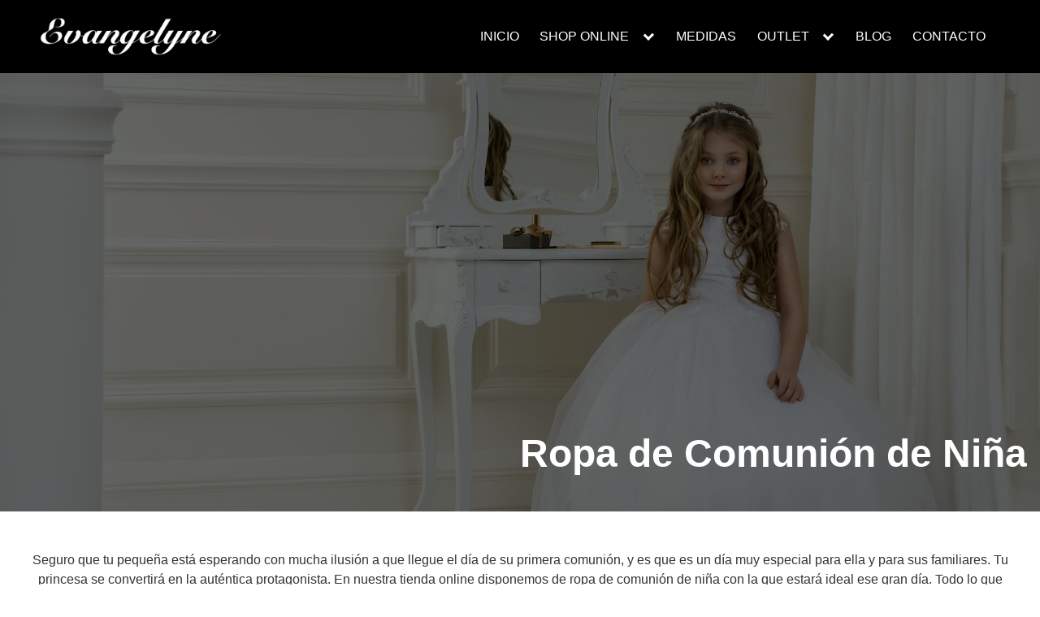

--- FILE ---
content_type: text/html; charset=UTF-8
request_url: https://evangelyne.es/ropa-comunion-nina/
body_size: 42962
content:
<!DOCTYPE html><html lang="es"><head><script data-no-optimize="1">var litespeed_docref=sessionStorage.getItem("litespeed_docref");litespeed_docref&&(Object.defineProperty(document,"referrer",{get:function(){return litespeed_docref}}),sessionStorage.removeItem("litespeed_docref"));</script> <meta charset="UTF-8"><meta name="viewport" content="width=device-width, initial-scale=1"><link rel="profile" href="https://gmpg.org/xfn/11"><meta name='robots' content='index, follow, max-image-preview:large, max-snippet:-1, max-video-preview:-1' /><title>▷ Ropa comunión niña - Evangelyne</title><meta name="description" content="▷ Con nuestra ropa de comunión para niña, tu pequeña princesa vestirá elegante y hermosa en uno de los días más improtantes de su vida. ✅" /><link rel="canonical" href="https://evangelyne.es/ropa-comunion-nina/" /><meta property="og:locale" content="es_ES" /><meta property="og:type" content="article" /><meta property="og:title" content="▷ Ropa comunión niña - Evangelyne" /><meta property="og:description" content="▷ Con nuestra ropa de comunión para niña, tu pequeña princesa vestirá elegante y hermosa en uno de los días más improtantes de su vida. ✅" /><meta property="og:url" content="https://evangelyne.es/ropa-comunion-nina/" /><meta property="og:site_name" content="Evangelyne" /><meta property="article:modified_time" content="2020-11-09T09:58:33+00:00" /><meta property="og:image" content="https://evangelyne.es/wp-content/uploads/2020/09/Vestidos-comunión-niños.jpg" /><meta property="og:image:width" content="1920" /><meta property="og:image:height" content="1000" /><meta property="og:image:type" content="image/jpeg" /><meta name="twitter:card" content="summary_large_image" /> <script type="application/ld+json" class="yoast-schema-graph">{"@context":"https://schema.org","@graph":[{"@type":"WebPage","@id":"https://evangelyne.es/ropa-comunion-nina/","url":"https://evangelyne.es/ropa-comunion-nina/","name":"▷ Ropa comunión niña - Evangelyne","isPartOf":{"@id":"https://evangelyne.es/#website"},"primaryImageOfPage":{"@id":"https://evangelyne.es/ropa-comunion-nina/#primaryimage"},"image":{"@id":"https://evangelyne.es/ropa-comunion-nina/#primaryimage"},"thumbnailUrl":"https://evangelyne.es/wp-content/uploads/2020/09/Vestidos-comunión-niños.jpg","datePublished":"2020-10-30T12:53:01+00:00","dateModified":"2020-11-09T09:58:33+00:00","description":"▷ Con nuestra ropa de comunión para niña, tu pequeña princesa vestirá elegante y hermosa en uno de los días más improtantes de su vida. ✅","breadcrumb":{"@id":"https://evangelyne.es/ropa-comunion-nina/#breadcrumb"},"inLanguage":"es","potentialAction":[{"@type":"ReadAction","target":["https://evangelyne.es/ropa-comunion-nina/"]}]},{"@type":"ImageObject","inLanguage":"es","@id":"https://evangelyne.es/ropa-comunion-nina/#primaryimage","url":"https://evangelyne.es/wp-content/uploads/2020/09/Vestidos-comunión-niños.jpg","contentUrl":"https://evangelyne.es/wp-content/uploads/2020/09/Vestidos-comunión-niños.jpg","width":1920,"height":1000,"caption":"Vestidos comunión niños"},{"@type":"BreadcrumbList","@id":"https://evangelyne.es/ropa-comunion-nina/#breadcrumb","itemListElement":[{"@type":"ListItem","position":1,"name":"Portada","item":"https://evangelyne.es/"},{"@type":"ListItem","position":2,"name":"Ropa comunión niña"}]},{"@type":"WebSite","@id":"https://evangelyne.es/#website","url":"https://evangelyne.es/","name":"Evangelyne","description":"Tienda Online de Vestidos de Fiesta | &copy; EVANGELYNE 2020","publisher":{"@id":"https://evangelyne.es/#organization"},"potentialAction":[{"@type":"SearchAction","target":{"@type":"EntryPoint","urlTemplate":"https://evangelyne.es/?s={search_term_string}"},"query-input":{"@type":"PropertyValueSpecification","valueRequired":true,"valueName":"search_term_string"}}],"inLanguage":"es"},{"@type":"Organization","@id":"https://evangelyne.es/#organization","name":"Evangelyne","url":"https://evangelyne.es/","logo":{"@type":"ImageObject","inLanguage":"es","@id":"https://evangelyne.es/#/schema/logo/image/","url":"https://evangelyne.es/wp-content/uploads/2020/03/cropped-Evangelyne_Logo-01.png","contentUrl":"https://evangelyne.es/wp-content/uploads/2020/03/cropped-Evangelyne_Logo-01.png","width":2094,"height":519,"caption":"Evangelyne"},"image":{"@id":"https://evangelyne.es/#/schema/logo/image/"}}]}</script>  <script type='application/javascript'  id='pys-version-script'>console.log('PixelYourSite Free version 11.1.5');</script> <link rel='dns-prefetch' href='//capi-automation.s3.us-east-2.amazonaws.com' /><link rel="alternate" type="application/rss+xml" title="Evangelyne &raquo; Feed" href="https://evangelyne.es/feed/" /><link rel="alternate" type="application/rss+xml" title="Evangelyne &raquo; Feed de los comentarios" href="https://evangelyne.es/comments/feed/" /><style id='wp-img-auto-sizes-contain-inline-css' type='text/css'>img:is([sizes=auto i],[sizes^="auto," i]){contain-intrinsic-size:3000px 1500px}
/*# sourceURL=wp-img-auto-sizes-contain-inline-css */</style><style id="litespeed-ccss">ul{box-sizing:border-box}.entry-content{counter-reset:footnotes}:root{--wp--preset--font-size--normal:16px;--wp--preset--font-size--huge:42px}.screen-reader-text{clip:rect(1px,1px,1px,1px);word-wrap:normal!important;border:0;-webkit-clip-path:inset(50%);clip-path:inset(50%);height:1px;margin:-1px;overflow:hidden;padding:0;position:absolute;width:1px}.screen-reader-text{clip:rect(1px,1px,1px,1px);word-wrap:normal!important;border:0;-webkit-clip-path:inset(50%);clip-path:inset(50%);height:1px;margin:-1px;overflow:hidden;overflow-wrap:normal!important;padding:0;position:absolute!important;width:1px}:root{--drawer-width:480px;--neg-drawer-width:calc(var(--drawer-width)*-1)}body{--wp--preset--color--black:#000;--wp--preset--color--cyan-bluish-gray:#abb8c3;--wp--preset--color--white:#fff;--wp--preset--color--pale-pink:#f78da7;--wp--preset--color--vivid-red:#cf2e2e;--wp--preset--color--luminous-vivid-orange:#ff6900;--wp--preset--color--luminous-vivid-amber:#fcb900;--wp--preset--color--light-green-cyan:#7bdcb5;--wp--preset--color--vivid-green-cyan:#00d084;--wp--preset--color--pale-cyan-blue:#8ed1fc;--wp--preset--color--vivid-cyan-blue:#0693e3;--wp--preset--color--vivid-purple:#9b51e0;--wp--preset--gradient--vivid-cyan-blue-to-vivid-purple:linear-gradient(135deg,rgba(6,147,227,1) 0%,#9b51e0 100%);--wp--preset--gradient--light-green-cyan-to-vivid-green-cyan:linear-gradient(135deg,#7adcb4 0%,#00d082 100%);--wp--preset--gradient--luminous-vivid-amber-to-luminous-vivid-orange:linear-gradient(135deg,rgba(252,185,0,1) 0%,rgba(255,105,0,1) 100%);--wp--preset--gradient--luminous-vivid-orange-to-vivid-red:linear-gradient(135deg,rgba(255,105,0,1) 0%,#cf2e2e 100%);--wp--preset--gradient--very-light-gray-to-cyan-bluish-gray:linear-gradient(135deg,#eee 0%,#a9b8c3 100%);--wp--preset--gradient--cool-to-warm-spectrum:linear-gradient(135deg,#4aeadc 0%,#9778d1 20%,#cf2aba 40%,#ee2c82 60%,#fb6962 80%,#fef84c 100%);--wp--preset--gradient--blush-light-purple:linear-gradient(135deg,#ffceec 0%,#9896f0 100%);--wp--preset--gradient--blush-bordeaux:linear-gradient(135deg,#fecda5 0%,#fe2d2d 50%,#6b003e 100%);--wp--preset--gradient--luminous-dusk:linear-gradient(135deg,#ffcb70 0%,#c751c0 50%,#4158d0 100%);--wp--preset--gradient--pale-ocean:linear-gradient(135deg,#fff5cb 0%,#b6e3d4 50%,#33a7b5 100%);--wp--preset--gradient--electric-grass:linear-gradient(135deg,#caf880 0%,#71ce7e 100%);--wp--preset--gradient--midnight:linear-gradient(135deg,#020381 0%,#2874fc 100%);--wp--preset--font-size--small:13px;--wp--preset--font-size--medium:20px;--wp--preset--font-size--large:36px;--wp--preset--font-size--x-large:42px;--wp--preset--spacing--20:.44rem;--wp--preset--spacing--30:.67rem;--wp--preset--spacing--40:1rem;--wp--preset--spacing--50:1.5rem;--wp--preset--spacing--60:2.25rem;--wp--preset--spacing--70:3.38rem;--wp--preset--spacing--80:5.06rem;--wp--preset--shadow--natural:6px 6px 9px rgba(0,0,0,.2);--wp--preset--shadow--deep:12px 12px 50px rgba(0,0,0,.4);--wp--preset--shadow--sharp:6px 6px 0px rgba(0,0,0,.2);--wp--preset--shadow--outlined:6px 6px 0px -3px rgba(255,255,255,1),6px 6px rgba(0,0,0,1);--wp--preset--shadow--crisp:6px 6px 0px rgba(0,0,0,1)}#cookie-law-info-bar{font-size:15px;margin:0 auto;padding:12px 10px;position:absolute;text-align:center;box-sizing:border-box;width:100%;z-index:9999;display:none;left:0;font-weight:300;box-shadow:0 -1px 10px 0 rgba(172,171,171,.3)}#cookie-law-info-bar span{vertical-align:middle}.cli-plugin-button,.cli-plugin-button:visited{display:inline-block;padding:9px 12px;color:#fff;text-decoration:none;position:relative;margin-left:5px;text-decoration:none}.cli-plugin-button,.cli-plugin-button:visited,.medium.cli-plugin-button,.medium.cli-plugin-button:visited{font-size:13px;font-weight:400;line-height:1}.cli-plugin-button{margin-top:5px}.cli-bar-popup{-moz-background-clip:padding;-webkit-background-clip:padding;background-clip:padding-box;-webkit-border-radius:30px;-moz-border-radius:30px;border-radius:30px;padding:20px}.cli-container-fluid{padding-right:15px;padding-left:15px;margin-right:auto;margin-left:auto}.cli-row{display:-ms-flexbox;display:flex;-ms-flex-wrap:wrap;flex-wrap:wrap;margin-right:-15px;margin-left:-15px}.cli-align-items-stretch{-ms-flex-align:stretch!important;align-items:stretch!important}.cli-px-0{padding-left:0;padding-right:0}.cli-btn{font-size:14px;display:inline-block;font-weight:400;text-align:center;white-space:nowrap;vertical-align:middle;border:1px solid transparent;padding:.5rem 1.25rem;line-height:1;border-radius:.25rem}.cli-modal-backdrop{position:fixed;top:0;right:0;bottom:0;left:0;z-index:1040;background-color:#000;display:none}.cli-modal-backdrop.cli-fade{opacity:0}.cli-modal a{text-decoration:none}.cli-modal .cli-modal-dialog{position:relative;width:auto;margin:.5rem;font-family:-apple-system,BlinkMacSystemFont,"Segoe UI",Roboto,"Helvetica Neue",Arial,sans-serif,"Apple Color Emoji","Segoe UI Emoji","Segoe UI Symbol";font-size:1rem;font-weight:400;line-height:1.5;color:#212529;text-align:left;display:-ms-flexbox;display:flex;-ms-flex-align:center;align-items:center;min-height:calc(100% - (.5rem*2))}@media (min-width:576px){.cli-modal .cli-modal-dialog{max-width:500px;margin:1.75rem auto;min-height:calc(100% - (1.75rem*2))}}@media (min-width:992px){.cli-modal .cli-modal-dialog{max-width:900px}}.cli-modal-content{position:relative;display:-ms-flexbox;display:flex;-ms-flex-direction:column;flex-direction:column;width:100%;background-color:#fff;background-clip:padding-box;border-radius:.3rem;outline:0}.cli-modal .cli-modal-close{position:absolute;right:10px;top:10px;z-index:1;padding:0;background-color:transparent!important;border:0;-webkit-appearance:none;font-size:1.5rem;font-weight:700;line-height:1;color:#000;text-shadow:0 1px 0 #fff}.cli-switch{display:inline-block;position:relative;min-height:1px;padding-left:70px;font-size:14px}.cli-switch input[type=checkbox]{display:none}.cli-switch .cli-slider{background-color:#e3e1e8;height:24px;width:50px;bottom:0;left:0;position:absolute;right:0;top:0}.cli-switch .cli-slider:before{background-color:#fff;bottom:2px;content:"";height:20px;left:2px;position:absolute;width:20px}.cli-switch input:checked+.cli-slider{background-color:#00acad}.cli-switch input:checked+.cli-slider:before{transform:translateX(26px)}.cli-switch .cli-slider{border-radius:34px}.cli-switch .cli-slider:before{border-radius:50%}.cli-tab-content{background:#fff}.cli-tab-content{width:100%;padding:30px}@media (max-width:767px){.cli-tab-content{padding:30px 10px}}.cli-container-fluid{padding-right:15px;padding-left:15px;margin-right:auto;margin-left:auto}.cli-row{display:-ms-flexbox;display:flex;-ms-flex-wrap:wrap;flex-wrap:wrap;margin-right:-15px;margin-left:-15px}.cli-align-items-stretch{-ms-flex-align:stretch!important;align-items:stretch!important}.cli-px-0{padding-left:0;padding-right:0}.cli-btn{font-size:14px;display:inline-block;font-weight:400;text-align:center;white-space:nowrap;vertical-align:middle;border:1px solid transparent;padding:.5rem 1.25rem;line-height:1;border-radius:.25rem}.cli-modal-backdrop{position:fixed;top:0;right:0;bottom:0;left:0;z-index:1040;background-color:#000;-webkit-transform:scale(0);transform:scale(0)}.cli-modal-backdrop.cli-fade{opacity:0}.cli-modal{position:fixed;top:0;right:0;bottom:0;left:0;z-index:99999;transform:scale(0);overflow:hidden;outline:0;display:none}.cli-modal a{text-decoration:none}.cli-modal .cli-modal-dialog{position:relative;width:auto;margin:.5rem;font-family:inherit;font-size:1rem;font-weight:400;line-height:1.5;color:#212529;text-align:left;display:-ms-flexbox;display:flex;-ms-flex-align:center;align-items:center;min-height:calc(100% - (.5rem*2))}@media (min-width:576px){.cli-modal .cli-modal-dialog{max-width:500px;margin:1.75rem auto;min-height:calc(100% - (1.75rem*2))}}.cli-modal-content{position:relative;display:-ms-flexbox;display:flex;-ms-flex-direction:column;flex-direction:column;width:100%;background-color:#fff;background-clip:padding-box;border-radius:.2rem;box-sizing:border-box;outline:0}.cli-switch{display:inline-block;position:relative;min-height:1px;padding-left:38px;font-size:14px}.cli-switch input[type=checkbox]{display:none}.cli-switch .cli-slider{background-color:#e3e1e8;height:20px;width:38px;bottom:0;left:0;position:absolute;right:0;top:0}.cli-switch .cli-slider:before{background-color:#fff;bottom:2px;content:"";height:15px;left:3px;position:absolute;width:15px}.cli-switch input:checked+.cli-slider{background-color:#61a229}.cli-switch input:checked+.cli-slider:before{transform:translateX(18px)}.cli-switch .cli-slider{border-radius:34px;font-size:0}.cli-switch .cli-slider:before{border-radius:50%}.cli-tab-content{background:#fff}.cli-tab-content{width:100%;padding:5px 30px 5px 5px;box-sizing:border-box}@media (max-width:767px){.cli-tab-content{padding:30px 10px}}.cli-tab-footer .cli-btn{background-color:#00acad;padding:10px 15px;text-decoration:none}.cli-tab-footer .wt-cli-privacy-accept-btn{background-color:#61a229;color:#fff;border-radius:0}.cli-tab-footer{width:100%;text-align:right;padding:20px 0}.cli-col-12{width:100%}.cli-tab-header{display:flex;justify-content:space-between}.cli-tab-header a:before{width:10px;height:2px;left:0;top:calc(50% - 1px)}.cli-tab-header a:after{width:2px;height:10px;left:4px;top:calc(50% - 5px);-webkit-transform:none;transform:none}.cli-tab-header a:before{width:7px;height:7px;border-right:1px solid #4a6e78;border-bottom:1px solid #4a6e78;content:" ";transform:rotate(-45deg);margin-right:10px}.cli-tab-header a.cli-nav-link{position:relative;display:flex;align-items:center;font-size:14px;color:#000;text-transform:capitalize}.cli-tab-header{border-radius:5px;padding:12px 15px;background-color:#f2f2f2}.cli-modal .cli-modal-close{position:absolute;right:0;top:0;z-index:1;-webkit-appearance:none;width:40px;height:40px;padding:0;border-radius:50%;padding:10px;background:0 0;border:none;min-width:40px}.cli-tab-container h4{font-family:inherit;font-size:16px;margin-bottom:15px;margin:10px 0}#cliSettingsPopup .cli-tab-section-container{padding-top:12px}.cli-privacy-content-text{font-size:14px;line-height:1.4;margin-top:0;padding:0;color:#000}.cli-tab-content{display:none}.cli-tab-section .cli-tab-content{padding:10px 20px 5px}.cli-tab-section{margin-top:5px}@media (min-width:992px){.cli-modal .cli-modal-dialog{max-width:645px}}.cli-switch .cli-slider:after{content:attr(data-cli-disable);position:absolute;right:50px;color:#000;font-size:12px;text-align:right;min-width:80px}.cli-switch input:checked+.cli-slider:after{content:attr(data-cli-enable)}.cli-privacy-overview:not(.cli-collapsed) .cli-privacy-content{max-height:60px;overflow:hidden}a.cli-privacy-readmore{font-size:12px;margin-top:12px;display:inline-block;padding-bottom:0;color:#000;text-decoration:underline}.cli-modal-footer{position:relative}a.cli-privacy-readmore:before{content:attr(data-readmore-text)}.cli-modal-close svg{fill:#000}span.cli-necessary-caption{color:#000;font-size:12px}.cli-tab-container .cli-row{max-height:500px;overflow-y:auto}.wt-cli-sr-only{display:none;font-size:16px}.cli-bar-container{float:none;margin:0 auto;display:-webkit-box;display:-moz-box;display:-ms-flexbox;display:-webkit-flex;display:flex;justify-content:space-between;-webkit-box-align:center;-moz-box-align:center;-ms-flex-align:center;-webkit-align-items:center;align-items:center}.cli-bar-btn_container{margin-left:20px;display:-webkit-box;display:-moz-box;display:-ms-flexbox;display:-webkit-flex;display:flex;-webkit-box-align:center;-moz-box-align:center;-ms-flex-align:center;-webkit-align-items:center;align-items:center;flex-wrap:nowrap}.cli-bar-btn_container a{white-space:nowrap}.cli-style-v2{font-size:11pt;line-height:18px;font-weight:400}.cli-style-v2 .cli-bar-message{width:70%;text-align:left}.cli-style-v2 .cli-bar-btn_container .cli_action_button,.cli-style-v2 .cli-bar-btn_container .cli_settings_button{margin-left:5px}.cli-style-v2 .cli-bar-btn_container .cli-plugin-button{margin-top:5px;margin-bottom:5px}.wt-cli-necessary-checkbox{display:none!important}@media (max-width:985px){.cli-style-v2 .cli-bar-message{width:100%}.cli-style-v2.cli-bar-container{justify-content:left;flex-wrap:wrap}.cli-style-v2 .cli-bar-btn_container{margin-left:0;margin-top:10px}}.wt-cli-privacy-overview-actions{padding-bottom:0}@media only screen and (max-width:479px) and (min-width:320px){.cli-style-v2 .cli-bar-btn_container{flex-wrap:wrap}}.wt-cli-cookie-description{font-size:14px;line-height:1.4;margin-top:0;padding:0;color:#000}:root{--blue:#007bff;--indigo:#6610f2;--purple:#6f42c1;--pink:#e83e8c;--red:#dc3545;--orange:#fd7e14;--yellow:#ffc107;--green:#28a745;--teal:#20c997;--cyan:#17a2b8;--white:#fff;--gray:#6c757d;--gray-dark:#343a40;--primary:#007bff;--secondary:#6c757d;--success:#28a745;--info:#17a2b8;--warning:#ffc107;--danger:#dc3545;--light:#f8f9fa;--dark:#343a40;--breakpoint-xs:0;--breakpoint-sm:576px;--breakpoint-md:768px;--breakpoint-lg:992px;--breakpoint-xl:1200px;--font-family-sans-serif:-apple-system,BlinkMacSystemFont,"Segoe UI",Roboto,"Helvetica Neue",Arial,"Noto Sans",sans-serif,"Apple Color Emoji","Segoe UI Emoji","Segoe UI Symbol","Noto Color Emoji";--font-family-monospace:SFMono-Regular,Menlo,Monaco,Consolas,"Liberation Mono","Courier New",monospace}*,:after,:before{box-sizing:border-box}html{font-family:sans-serif;line-height:1.15;-webkit-text-size-adjust:100%}header,main,nav{display:block}body{margin:0;font-family:-apple-system,BlinkMacSystemFont,"Segoe UI",Roboto,"Helvetica Neue",Arial,"Noto Sans",sans-serif,"Apple Color Emoji","Segoe UI Emoji","Segoe UI Symbol","Noto Color Emoji";font-size:1rem;font-weight:400;line-height:1.5;color:#212529;text-align:left;background-color:#fff}h1,h4,h5{margin-top:0;margin-bottom:.5rem}p{margin-top:0;margin-bottom:1rem}ul{margin-top:0;margin-bottom:1rem}ul ul{margin-bottom:0}strong{font-weight:bolder}a{color:#007bff;text-decoration:none;background-color:transparent}a:not([href]):not([tabindex]){color:inherit;text-decoration:none}img{vertical-align:middle;border-style:none}svg{overflow:hidden;vertical-align:middle}label{display:inline-block;margin-bottom:.5rem}button{border-radius:0}button,input{margin:0;font-family:inherit;font-size:inherit;line-height:inherit}button,input{overflow:visible}button{text-transform:none}[type=button],[type=submit],button{-webkit-appearance:button}[type=button]::-moz-focus-inner,[type=submit]::-moz-focus-inner,button::-moz-focus-inner{padding:0;border-style:none}input[type=checkbox]{box-sizing:border-box;padding:0}::-webkit-file-upload-button{font:inherit;-webkit-appearance:button}h1,h4,h5{margin-bottom:.5rem;font-weight:500;line-height:1.2}h1{font-size:2.5rem}h4{font-size:1.5rem}h5{font-size:1.25rem}.container{width:100%;padding-right:15px;padding-left:15px;margin-right:auto;margin-left:auto}@media (min-width:576px){.container{max-width:540px}}@media (min-width:768px){.container{max-width:720px}}@media (min-width:992px){.container{max-width:960px}}@media (min-width:1200px){.container{max-width:1140px}}.form-check-label{margin-bottom:0}.fade:not(.show){opacity:0}.close{float:right;font-size:1.5rem;font-weight:700;line-height:1;color:#000;text-shadow:0 1px 0 #fff;opacity:.5}button.close{padding:0;background-color:transparent;border:0;-webkit-appearance:none;-moz-appearance:none;appearance:none}.modal{position:fixed;top:0;left:0;z-index:1050;display:none;width:100%;height:100%;overflow:hidden;outline:0}.modal-dialog{position:relative;width:auto;margin:.5rem}.modal.fade .modal-dialog{-webkit-transform:translate(0,-50px);transform:translate(0,-50px)}.modal-dialog-centered{display:-ms-flexbox;display:flex;-ms-flex-align:center;align-items:center;min-height:calc(100% - 1rem)}.modal-dialog-centered:before{display:block;height:calc(100vh - 1rem);content:""}.modal-content{position:relative;display:-ms-flexbox;display:flex;-ms-flex-direction:column;flex-direction:column;width:100%;background-color:#fff;background-clip:padding-box;border:1px solid rgba(0,0,0,.2);border-radius:.3rem;outline:0}.modal-header{display:-ms-flexbox;display:flex;-ms-flex-align:start;align-items:flex-start;-ms-flex-pack:justify;justify-content:space-between;padding:1rem;border-bottom:1px solid #dee2e6;border-top-left-radius:.3rem;border-top-right-radius:.3rem}.modal-header .close{padding:1rem;margin:-1rem -1rem -1rem auto}.modal-title{margin-bottom:0;line-height:1.5}.modal-body{position:relative;-ms-flex:1 1 auto;flex:1 1 auto;padding:1rem}@media (min-width:576px){.modal-dialog{max-width:500px;margin:1.75rem auto}.modal-dialog-centered{min-height:calc(100% - 3.5rem)}.modal-dialog-centered:before{height:calc(100vh - 3.5rem)}}.site-main{padding-bottom:0!important}input,button{outline:none!important}h1{font-family:"Playfair Display",Arial,Helvetica,sans-serif!important}h4,h5{font-family:"Roboto",Arial,Helvetica,sans-serif!important;margin-top:.6rem!important;margin-bottom:1rem!important}a{text-decoration:none!important;font-family:"Roboto",Arial,Helvetica,sans-serif!important}p{font-family:"Roboto",Arial,Helvetica,sans-serif!important;font-size:1rem!important}ul{font-family:"Playfair Display",Arial,Helvetica,sans-serif!important;font-size:1rem}li{font-family:"Playfair Display",Arial,Helvetica,sans-serif!important}[type=submit]{display:table;text-align:center;background-color:#fff!important;border-color:#fff!important;font-weight:700;padding:10px 20px;color:#000!important}@media (max-width:599px){[type=submit]{width:100%}}.custom-form-button{display:table;border-radius:0!important;box-shadow:none!important;background-color:#333!important;border-color:#333!important;font-weight:700;text-align:center;padding:10px 20px;color:#fff!important;width:100%}#mc4wp-form-1{margin:16px}#mc4wp-form-1 input{font-size:15px;padding:10px;margin-bottom:10px}input:not([type=submit]):not([type=radio]):not([type=checkbox]):not([type=file]){display:inline-block;font-style:italic;width:100%;padding:.75rem;border:0!important;border-radius:0!important;background-color:#f2f2f2}.mc4wp-form-fields p{margin-bottom:0!important}.site-header{background-color:#000!important;border-bottom:0!important}@media (min-width:1041px){.site-header .sub-menu{width:580px!important}}.site-header .sub-menu li{width:18rem!important}.site-header .site-logo img{max-width:200px}@media (min-width:1200px){.site-header .site-logo img{max-width:300px!important}}@media (min-width:1800px){.site-header .site-logo img{max-width:350px!important}}.joinchat--left .joinchat__button{bottom:55px}.sub-menu{display:inline-table}.primary-menu-wrapper{color:#fff!important}.primary-menu ul{z-index:9999!important}html{box-sizing:border-box}*,*:before,*:after{box-sizing:inherit}*{margin:0;padding:0;-webkit-overflow-scrolling:touch}img,svg{vertical-align:middle;max-width:100%}img{height:auto}strong{font-weight:700;color:#000}i{font-style:italic}html{font-size:16px;-ms-overflow-style:scrollbar}body{font-family:-apple-system,BlinkMacSystemFont,"Segoe UI",Roboto,"Helvetica Neue",Arial,sans-serif,"Apple Color Emoji","Segoe UI Emoji","Segoe UI Symbol";font-size:1rem;color:#333;line-height:1.5;word-wrap:break-word;overflow-x:hidden;background-color:#fff}input,button{font-family:inherit;font-size:inherit;line-height:inherit}.flex{box-sizing:border-box;display:flex;flex:0 1 auto;flex-direction:row;flex-wrap:wrap}a{color:#0275d8}h1,h4,h5{font-family:-apple-system,BlinkMacSystemFont,"Segoe UI",Roboto,"Helvetica Neue",Arial,sans-serif,"Apple Color Emoji","Segoe UI Emoji","Segoe UI Symbol";font-weight:700;line-height:1.25;color:#111;text-rendering:optimizeLegibility;margin-bottom:1rem;margin-top:2.5rem;text-decoration:none}.title{font-family:-apple-system,BlinkMacSystemFont,"Segoe UI",Roboto,"Helvetica Neue",Arial,sans-serif,"Apple Color Emoji","Segoe UI Emoji","Segoe UI Symbol"}h1{font-size:3rem}h4{font-size:1.25rem}h5{font-size:1.15rem}p,ul,form{margin-bottom:1.5rem;font-size:1.125rem}ul{padding-left:2rem}ul li{margin-bottom:1rem}.container{max-width:100%;width:48rem;margin:0 auto;padding:0 1rem}.site-header{min-height:56px;padding:0;color:#000;font-family:-apple-system,BlinkMacSystemFont,"Segoe UI",Roboto,"Helvetica Neue",Arial,sans-serif,"Apple Color Emoji","Segoe UI Emoji","Segoe UI Symbol";font-size:1rem;background-color:#fff;border-bottom:1px solid #dbdbdb;display:flex;align-items:center;position:relative}.site-header .header-inner{justify-content:space-between}.site-header .container{display:flex;align-items:center;padding:0 1rem}.site-header a{color:#000;display:block;text-decoration:none;line-height:1}.site-logo{margin-right:1rem;font-size:1.25rem;padding:.5rem 0}.site-logo img{max-width:150px}.site-logo{display:inline-block}.site-nav-trigger{position:relative;display:block;width:24px;height:24px;overflow:hidden;white-space:nowrap;color:transparent;z-index:3}.site-nav-trigger span{position:absolute;top:50%;right:0;display:inline-block;height:3px;width:24px;background:#000}.site-nav-trigger span:before,.site-nav-trigger span:after{content:"";height:3px;width:24px;background:#000;position:absolute;backface-visibility:hidden;right:0}.site-nav-trigger span:before{top:-6px}.site-nav-trigger span:after{top:6px}.site-overlay{display:none}@media (min-width:1040px){.site-header{margin-bottom:0}}@media (max-width:1040px){.site-header.with-header{min-height:0;border:none}.site-header.with-header .site-logo{width:100%;text-align:center}}.section-inner{margin-left:auto;margin-right:auto;max-width:120rem;width:calc(100% - 4rem)}.nav-toggle.orbitalMenu-fixed{position:fixed;bottom:4rem;right:1.5rem;width:64px;height:64px;top:unset;z-index:100;background:#fff;border-radius:50%;box-shadow:0px 5px 10px 0px rgba(0,0,0,.5)}.nav-toggle.orbitalMenu-fixed .toggle-inner{height:auto}.orbitalMenu-fixed .site-nav-trigger span{height:5px;top:10px}.orbitalMenu-fixed .site-nav-trigger span:before{top:-8px;height:5px}.orbitalMenu-fixed .site-nav-trigger span:after{top:8px;height:5px}.orbitalMenu-fixed .toggle-text{display:none}.orbitalMenu-fixed .site-nav-trigger{width:24px}.reset-list-style,.reset-list-style ul{list-style:none;margin:0;padding:0}.toggle{-moz-appearance:none;-webkit-appearance:none;color:inherit;font-family:inherit;position:relative;-webkit-touch-callout:none;text-align:inherit}button.toggle{background:0 0;border:none;box-shadow:none;border-radius:0;font-size:inherit;font-weight:400;letter-spacing:inherit;padding:0;text-transform:none}.header-navigation-wrapper{display:none}.header-inner .toggle{align-items:center;display:flex;overflow:visible;padding:0 1.25rem}.toggle-inner{display:flex;justify-content:center;height:2.3rem;position:relative}.toggle-inner .toggle-text{color:#6d6d6d;font-size:1rem;font-weight:600;position:absolute;top:60%;width:auto;white-space:nowrap;word-break:break-all}.nav-toggle{position:absolute;bottom:0;right:0;top:0}.primary-menu-wrapper{display:none}ul.primary-menu{display:flex;flex-wrap:wrap;justify-content:flex-end;margin:-.8rem 0 0 -1.6rem}.primary-menu .icon{display:block;height:.7rem;position:absolute;transform:rotate(-45deg);width:1.3rem}.primary-menu .icon:before,.primary-menu .icon:after{content:"";display:block;background-color:currentColor;position:absolute;bottom:calc(50% - .1rem);left:0}.primary-menu .icon:before{height:.6rem;width:.2rem}.primary-menu .icon:after{height:.2rem;width:.6rem}.primary-menu li{position:relative;margin-bottom:0}.primary-menu>li{margin:.8rem 0 0 1.6rem}.primary-menu>li.menu-item-has-children>a{padding-right:2rem}.primary-menu>li>.icon{right:-.5rem;top:calc(50% - .6rem)}.primary-menu a{color:inherit;display:block;line-height:1.25rem;font-size:1rem;text-decoration:none;word-break:normal;word-wrap:normal}.primary-menu ul{background:#000;border-radius:.4rem;color:#fff;font-size:1.7rem;opacity:0;padding:1rem 0;position:absolute;right:9999rem;top:calc(100% + 2rem);transform:translateY(.6rem);width:20rem;z-index:1}.primary-menu ul:before,.primary-menu ul:after{content:"";display:block;position:absolute;bottom:100%}.primary-menu ul:before{height:2rem;left:0;right:0}.primary-menu ul:after{border:.8rem solid transparent;border-bottom-color:#000;right:1.8rem}.primary-menu ul a{background:0 0;border:none;color:inherit;display:block;padding:.5rem 1.35rem;width:100%}@media (any-pointer:coarse){.primary-menu>li.menu-item-has-children>a{padding-right:0;margin-right:2rem}}.menu-modal{background:#fff;display:none;opacity:0;overflow-y:auto;overflow-x:hidden;position:fixed;bottom:0;left:-99999rem;right:99999rem;top:0;z-index:9999}.menu-modal-inner{background:#fff;display:flex;justify-content:stretch;overflow:auto;-ms-overflow-style:auto;width:100%}.menu-wrapper{display:flex;flex-direction:column;justify-content:space-between;position:relative}button.close-nav-toggle{align-items:center;display:flex;font-size:1.15rem;font-weight:500;justify-content:flex-end;padding:1.4rem 0;width:100%}button.close-nav-toggle .toggle-text{margin-right:1.6rem}.menu-modal .menu-top{flex-shrink:0}.modal-menu{position:relative;left:calc(50% - 50vw);width:100vw}.modal-menu li{border-color:#dedfdf;border-style:solid;border-width:.1rem 0 0;display:flex;flex-wrap:wrap;line-height:1;justify-content:flex-start;margin:0}.modal-menu>li>.ancestor-wrapper>a{font-size:1rem;font-weight:700;letter-spacing:-.0375em}.modal-menu>li:last-child{border-bottom-width:.1rem}.modal-menu .ancestor-wrapper{display:flex;justify-content:space-between;width:100%}.modal-menu a{display:block;padding:1.35rem 1.5rem;text-decoration:none;width:100%;color:#000}button.sub-menu-toggle{border-left:.1rem solid #dedfdf;flex-shrink:0;margin:1rem 0;padding:0 .75rem}button.sub-menu-toggle svg{height:.6rem;width:1.15rem}.modal-menu ul{display:none;margin:0;width:100%}.modal-menu ul li{border-left-width:1rem}.modal-menu ul li a{color:inherit;font-weight:500}.menu-wrapper .menu-item{position:relative}.mobile-menu{display:block}@media (min-width:700px){.toggle-inner .toggle-text{font-size:1rem}.nav-toggle{right:2rem}button.close-nav-toggle{font-size:1.3rem;padding:1.75rem 0}button.close-nav-toggle .toggle-text{margin-right:2.1rem}.modal-menu{left:auto;width:100%}.modal-menu ul li{border-left-color:transparent}.modal-menu>li>.ancestor-wrapper>button.sub-menu-toggle{padding:0 1.5rem}.modal-menu>li>.ancestor-wrapper>button.sub-menu-toggle svg{height:1.15rem;width:1.15rem}}@media (min-width:1000px){.header-navigation-wrapper{align-items:center;display:flex}.primary-menu-wrapper{display:block;width:100%}.mobile-nav-toggle{display:none!important}.header-inner .toggle{height:4.4rem;padding:0 3rem;position:relative;bottom:auto;left:auto;right:auto;top:auto;width:auto}.toggle-inner{position:static}.toggle-inner .toggle-text{left:0;right:0;text-align:center;top:calc(100% - .3rem);width:auto}.menu-modal.cover-modal{background:rgba(0,0,0,0)}.menu-wrapper.section-inner{width:calc(100% - 8rem)}.menu-modal-inner{box-shadow:0 0 2rem 0 rgba(0,0,0,.1);opacity:0;padding:0;transform:translateX(20rem);width:50rem}.mobile-menu{display:none}}.layout-menu-orbital .menu-modal{max-height:400px;width:200px}.layout-menu-orbital .section-inner{max-width:unset!important;width:100%}.layout-menu-orbital .modal-menu{left:unset!important;width:unset!important}.layout-menu-orbital .close-nav-toggle{display:none}.layout-menu-orbital .modal-menu a{display:block;padding:1rem;text-decoration:none;width:100%}.layout-menu-orbital .menu-wrapper .menu-item{transform:unset!important}.default-header{width:100%;padding:2rem 0;padding-bottom:0}.default-header .title{position:relative;font-weight:700;color:#000;font-size:2.75rem;margin-top:0;margin-bottom:0}.default-header .container{position:relative}form{max-width:100%;margin:0 auto;position:relative}label{display:inline-block;font-size:1rem;font-weight:700}input:not([type=submit]):not([type=radio]):not([type=checkbox]):not([type=file]){display:inline-block;width:100%;padding:.75rem;border:1px solid #ccc;box-shadow:inset 0 1px 3px #eee;border-radius:2px;background-color:#fff}input[type=checkbox]{height:1rem;width:1rem;position:relative;top:3px}input[type=checkbox]+label{font-size:1rem;margin-left:.25rem}.screen-reader-text{clip:rect(1px,1px,1px,1px);position:absolute!important;height:1px;width:1px;overflow:hidden}.site-main{padding-bottom:2rem}#content-wrapper{padding:1rem;background-color:#fff}.entry-content{flex-basis:100%;max-width:100%}.no-sidebar .entry-content{flex-basis:100%;max-width:100%}.entry-content{max-width:100%;position:relative}.banner{max-width:100%;width:100%;margin:1rem auto 25px auto;padding:0;text-align:center;display:block;clear:both}.banner>div{margin:0 auto}.banner .center{text-align:center;margin:0 auto}.banner .fluid{width:100%}@media (max-width:48rem){.desktop{display:none}}@media (min-width:48rem){.mobile{display:none}}:root{--joinchat-ico:url("data:image/svg+xml;charset=utf-8,%3Csvg xmlns='http://www.w3.org/2000/svg' viewBox='0 0 24 24'%3E%3Cpath fill='%23fff' d='M3.516 3.516c4.686-4.686 12.284-4.686 16.97 0 4.686 4.686 4.686 12.283 0 16.97a12.004 12.004 0 0 1-13.754 2.299l-5.814.735a.392.392 0 0 1-.438-.44l.748-5.788A12.002 12.002 0 0 1 3.517 3.517zm3.61 17.043.3.158a9.846 9.846 0 0 0 11.534-1.758c3.843-3.843 3.843-10.074 0-13.918-3.843-3.843-10.075-3.843-13.918 0a9.846 9.846 0 0 0-1.747 11.554l.16.303-.51 3.942a.196.196 0 0 0 .219.22l3.961-.501zm6.534-7.003-.933 1.164a9.843 9.843 0 0 1-3.497-3.495l1.166-.933a.792.792 0 0 0 .23-.94L9.561 6.96a.793.793 0 0 0-.924-.445 1291.6 1291.6 0 0 0-2.023.524.797.797 0 0 0-.588.88 11.754 11.754 0 0 0 10.005 10.005.797.797 0 0 0 .88-.587l.525-2.023a.793.793 0 0 0-.445-.923L14.6 13.327a.792.792 0 0 0-.94.23z'/%3E%3C/svg%3E");--joinchat-font:-apple-system,blinkmacsystemfont,"Segoe UI",roboto,oxygen-sans,ubuntu,cantarell,"Helvetica Neue",sans-serif}.joinchat{--bottom:20px;--sep:20px;--s:60px;display:none;position:fixed;z-index:9000;right:var(--sep);bottom:var(--bottom);font:normal normal normal 16px/1.625em var(--joinchat-font);letter-spacing:0;animation:joinchat_show .5s cubic-bezier(.18,.89,.32,1.28) 10ms both;transform:scale3d(0,0,0);transform-origin:calc(var(--s)/-2) calc(var(--s)/-4);touch-action:manipulation;-webkit-font-smoothing:antialiased}.joinchat *,.joinchat :after,.joinchat :before{box-sizing:border-box}.joinchat--left{right:auto;left:var(--sep)}.joinchat__button{position:absolute;z-index:2;bottom:8px;right:8px;height:var(--s);min-width:var(--s);background:#25d366;color:inherit;border-radius:calc(var(--s)/2);box-shadow:1px 6px 24px 0 rgba(7,94,84,.24)}.joinchat--left .joinchat__button{right:auto;left:8px}.joinchat__button__open{width:var(--s);height:var(--s);border-radius:50%;background:rgb(0 0 0/0) var(--joinchat-ico) 50% no-repeat;background-size:60%;overflow:hidden}@keyframes joinchat_show{0%{transform:scale3d(0,0,0)}to{transform:scaleX(1)}}@media (prefers-reduced-motion){.joinchat{animation:none}}@media (min-width:48rem){.container{width:90.5rem}.entry-content{max-width:70%;flex-basis:70%}}a{color:#c4a16e}.site-header{background-color:#fff}.site-header a{color:}.page .title{text-align:center}@media (max-width:500px){h1{font-size:2.01rem!important}}</style><link rel="preload" data-asynced="1" data-optimized="2" as="style" onload="this.onload=null;this.rel='stylesheet'" href="https://evangelyne.es/wp-content/litespeed/ucss/bfe02829f570d1f11255151f30b934c1.css?ver=1d6a8" /><script data-optimized="1" type="litespeed/javascript" data-src="https://evangelyne.es/wp-content/plugins/litespeed-cache/assets/js/css_async.min.js"></script> <style id='global-styles-inline-css' type='text/css'>:root{--wp--preset--aspect-ratio--square: 1;--wp--preset--aspect-ratio--4-3: 4/3;--wp--preset--aspect-ratio--3-4: 3/4;--wp--preset--aspect-ratio--3-2: 3/2;--wp--preset--aspect-ratio--2-3: 2/3;--wp--preset--aspect-ratio--16-9: 16/9;--wp--preset--aspect-ratio--9-16: 9/16;--wp--preset--color--black: #000000;--wp--preset--color--cyan-bluish-gray: #abb8c3;--wp--preset--color--white: #ffffff;--wp--preset--color--pale-pink: #f78da7;--wp--preset--color--vivid-red: #cf2e2e;--wp--preset--color--luminous-vivid-orange: #ff6900;--wp--preset--color--luminous-vivid-amber: #fcb900;--wp--preset--color--light-green-cyan: #7bdcb5;--wp--preset--color--vivid-green-cyan: #00d084;--wp--preset--color--pale-cyan-blue: #8ed1fc;--wp--preset--color--vivid-cyan-blue: #0693e3;--wp--preset--color--vivid-purple: #9b51e0;--wp--preset--gradient--vivid-cyan-blue-to-vivid-purple: linear-gradient(135deg,rgb(6,147,227) 0%,rgb(155,81,224) 100%);--wp--preset--gradient--light-green-cyan-to-vivid-green-cyan: linear-gradient(135deg,rgb(122,220,180) 0%,rgb(0,208,130) 100%);--wp--preset--gradient--luminous-vivid-amber-to-luminous-vivid-orange: linear-gradient(135deg,rgb(252,185,0) 0%,rgb(255,105,0) 100%);--wp--preset--gradient--luminous-vivid-orange-to-vivid-red: linear-gradient(135deg,rgb(255,105,0) 0%,rgb(207,46,46) 100%);--wp--preset--gradient--very-light-gray-to-cyan-bluish-gray: linear-gradient(135deg,rgb(238,238,238) 0%,rgb(169,184,195) 100%);--wp--preset--gradient--cool-to-warm-spectrum: linear-gradient(135deg,rgb(74,234,220) 0%,rgb(151,120,209) 20%,rgb(207,42,186) 40%,rgb(238,44,130) 60%,rgb(251,105,98) 80%,rgb(254,248,76) 100%);--wp--preset--gradient--blush-light-purple: linear-gradient(135deg,rgb(255,206,236) 0%,rgb(152,150,240) 100%);--wp--preset--gradient--blush-bordeaux: linear-gradient(135deg,rgb(254,205,165) 0%,rgb(254,45,45) 50%,rgb(107,0,62) 100%);--wp--preset--gradient--luminous-dusk: linear-gradient(135deg,rgb(255,203,112) 0%,rgb(199,81,192) 50%,rgb(65,88,208) 100%);--wp--preset--gradient--pale-ocean: linear-gradient(135deg,rgb(255,245,203) 0%,rgb(182,227,212) 50%,rgb(51,167,181) 100%);--wp--preset--gradient--electric-grass: linear-gradient(135deg,rgb(202,248,128) 0%,rgb(113,206,126) 100%);--wp--preset--gradient--midnight: linear-gradient(135deg,rgb(2,3,129) 0%,rgb(40,116,252) 100%);--wp--preset--font-size--small: 13px;--wp--preset--font-size--medium: 20px;--wp--preset--font-size--large: 36px;--wp--preset--font-size--x-large: 42px;--wp--preset--spacing--20: 0.44rem;--wp--preset--spacing--30: 0.67rem;--wp--preset--spacing--40: 1rem;--wp--preset--spacing--50: 1.5rem;--wp--preset--spacing--60: 2.25rem;--wp--preset--spacing--70: 3.38rem;--wp--preset--spacing--80: 5.06rem;--wp--preset--shadow--natural: 6px 6px 9px rgba(0, 0, 0, 0.2);--wp--preset--shadow--deep: 12px 12px 50px rgba(0, 0, 0, 0.4);--wp--preset--shadow--sharp: 6px 6px 0px rgba(0, 0, 0, 0.2);--wp--preset--shadow--outlined: 6px 6px 0px -3px rgb(255, 255, 255), 6px 6px rgb(0, 0, 0);--wp--preset--shadow--crisp: 6px 6px 0px rgb(0, 0, 0);}:where(.is-layout-flex){gap: 0.5em;}:where(.is-layout-grid){gap: 0.5em;}body .is-layout-flex{display: flex;}.is-layout-flex{flex-wrap: wrap;align-items: center;}.is-layout-flex > :is(*, div){margin: 0;}body .is-layout-grid{display: grid;}.is-layout-grid > :is(*, div){margin: 0;}:where(.wp-block-columns.is-layout-flex){gap: 2em;}:where(.wp-block-columns.is-layout-grid){gap: 2em;}:where(.wp-block-post-template.is-layout-flex){gap: 1.25em;}:where(.wp-block-post-template.is-layout-grid){gap: 1.25em;}.has-black-color{color: var(--wp--preset--color--black) !important;}.has-cyan-bluish-gray-color{color: var(--wp--preset--color--cyan-bluish-gray) !important;}.has-white-color{color: var(--wp--preset--color--white) !important;}.has-pale-pink-color{color: var(--wp--preset--color--pale-pink) !important;}.has-vivid-red-color{color: var(--wp--preset--color--vivid-red) !important;}.has-luminous-vivid-orange-color{color: var(--wp--preset--color--luminous-vivid-orange) !important;}.has-luminous-vivid-amber-color{color: var(--wp--preset--color--luminous-vivid-amber) !important;}.has-light-green-cyan-color{color: var(--wp--preset--color--light-green-cyan) !important;}.has-vivid-green-cyan-color{color: var(--wp--preset--color--vivid-green-cyan) !important;}.has-pale-cyan-blue-color{color: var(--wp--preset--color--pale-cyan-blue) !important;}.has-vivid-cyan-blue-color{color: var(--wp--preset--color--vivid-cyan-blue) !important;}.has-vivid-purple-color{color: var(--wp--preset--color--vivid-purple) !important;}.has-black-background-color{background-color: var(--wp--preset--color--black) !important;}.has-cyan-bluish-gray-background-color{background-color: var(--wp--preset--color--cyan-bluish-gray) !important;}.has-white-background-color{background-color: var(--wp--preset--color--white) !important;}.has-pale-pink-background-color{background-color: var(--wp--preset--color--pale-pink) !important;}.has-vivid-red-background-color{background-color: var(--wp--preset--color--vivid-red) !important;}.has-luminous-vivid-orange-background-color{background-color: var(--wp--preset--color--luminous-vivid-orange) !important;}.has-luminous-vivid-amber-background-color{background-color: var(--wp--preset--color--luminous-vivid-amber) !important;}.has-light-green-cyan-background-color{background-color: var(--wp--preset--color--light-green-cyan) !important;}.has-vivid-green-cyan-background-color{background-color: var(--wp--preset--color--vivid-green-cyan) !important;}.has-pale-cyan-blue-background-color{background-color: var(--wp--preset--color--pale-cyan-blue) !important;}.has-vivid-cyan-blue-background-color{background-color: var(--wp--preset--color--vivid-cyan-blue) !important;}.has-vivid-purple-background-color{background-color: var(--wp--preset--color--vivid-purple) !important;}.has-black-border-color{border-color: var(--wp--preset--color--black) !important;}.has-cyan-bluish-gray-border-color{border-color: var(--wp--preset--color--cyan-bluish-gray) !important;}.has-white-border-color{border-color: var(--wp--preset--color--white) !important;}.has-pale-pink-border-color{border-color: var(--wp--preset--color--pale-pink) !important;}.has-vivid-red-border-color{border-color: var(--wp--preset--color--vivid-red) !important;}.has-luminous-vivid-orange-border-color{border-color: var(--wp--preset--color--luminous-vivid-orange) !important;}.has-luminous-vivid-amber-border-color{border-color: var(--wp--preset--color--luminous-vivid-amber) !important;}.has-light-green-cyan-border-color{border-color: var(--wp--preset--color--light-green-cyan) !important;}.has-vivid-green-cyan-border-color{border-color: var(--wp--preset--color--vivid-green-cyan) !important;}.has-pale-cyan-blue-border-color{border-color: var(--wp--preset--color--pale-cyan-blue) !important;}.has-vivid-cyan-blue-border-color{border-color: var(--wp--preset--color--vivid-cyan-blue) !important;}.has-vivid-purple-border-color{border-color: var(--wp--preset--color--vivid-purple) !important;}.has-vivid-cyan-blue-to-vivid-purple-gradient-background{background: var(--wp--preset--gradient--vivid-cyan-blue-to-vivid-purple) !important;}.has-light-green-cyan-to-vivid-green-cyan-gradient-background{background: var(--wp--preset--gradient--light-green-cyan-to-vivid-green-cyan) !important;}.has-luminous-vivid-amber-to-luminous-vivid-orange-gradient-background{background: var(--wp--preset--gradient--luminous-vivid-amber-to-luminous-vivid-orange) !important;}.has-luminous-vivid-orange-to-vivid-red-gradient-background{background: var(--wp--preset--gradient--luminous-vivid-orange-to-vivid-red) !important;}.has-very-light-gray-to-cyan-bluish-gray-gradient-background{background: var(--wp--preset--gradient--very-light-gray-to-cyan-bluish-gray) !important;}.has-cool-to-warm-spectrum-gradient-background{background: var(--wp--preset--gradient--cool-to-warm-spectrum) !important;}.has-blush-light-purple-gradient-background{background: var(--wp--preset--gradient--blush-light-purple) !important;}.has-blush-bordeaux-gradient-background{background: var(--wp--preset--gradient--blush-bordeaux) !important;}.has-luminous-dusk-gradient-background{background: var(--wp--preset--gradient--luminous-dusk) !important;}.has-pale-ocean-gradient-background{background: var(--wp--preset--gradient--pale-ocean) !important;}.has-electric-grass-gradient-background{background: var(--wp--preset--gradient--electric-grass) !important;}.has-midnight-gradient-background{background: var(--wp--preset--gradient--midnight) !important;}.has-small-font-size{font-size: var(--wp--preset--font-size--small) !important;}.has-medium-font-size{font-size: var(--wp--preset--font-size--medium) !important;}.has-large-font-size{font-size: var(--wp--preset--font-size--large) !important;}.has-x-large-font-size{font-size: var(--wp--preset--font-size--x-large) !important;}
/*# sourceURL=global-styles-inline-css */</style><style id='classic-theme-styles-inline-css' type='text/css'>/*! This file is auto-generated */
.wp-block-button__link{color:#fff;background-color:#32373c;border-radius:9999px;box-shadow:none;text-decoration:none;padding:calc(.667em + 2px) calc(1.333em + 2px);font-size:1.125em}.wp-block-file__button{background:#32373c;color:#fff;text-decoration:none}
/*# sourceURL=/wp-includes/css/classic-themes.min.css */</style><style id='woocommerce-inline-inline-css' type='text/css'>.woocommerce form .form-row .required { visibility: visible; }
/*# sourceURL=woocommerce-inline-inline-css */</style> <script type="litespeed/javascript" data-src="https://evangelyne.es/wp-includes/js/jquery/jquery.min.js" id="jquery-core-js"></script> <script id="cookie-law-info-js-extra" type="litespeed/javascript">var Cli_Data={"nn_cookie_ids":[],"cookielist":[],"non_necessary_cookies":[],"ccpaEnabled":"","ccpaRegionBased":"","ccpaBarEnabled":"","strictlyEnabled":["necessary","obligatoire"],"ccpaType":"gdpr","js_blocking":"1","custom_integration":"","triggerDomRefresh":"","secure_cookies":""};var cli_cookiebar_settings={"animate_speed_hide":"500","animate_speed_show":"500","background":"#000000","border":"#b1a6a6c2","border_on":"","button_1_button_colour":"#c4a16e","button_1_button_hover":"#9d8158","button_1_link_colour":"#fff","button_1_as_button":"1","button_1_new_win":"","button_2_button_colour":"#333","button_2_button_hover":"#292929","button_2_link_colour":"#444","button_2_as_button":"","button_2_hidebar":"","button_3_button_colour":"#3566bb","button_3_button_hover":"#2a5296","button_3_link_colour":"#fff","button_3_as_button":"1","button_3_new_win":"","button_4_button_colour":"#c4a16e","button_4_button_hover":"#9d8158","button_4_link_colour":"#ffffff","button_4_as_button":"1","button_7_button_colour":"#61a229","button_7_button_hover":"#4e8221","button_7_link_colour":"#fff","button_7_as_button":"1","button_7_new_win":"","font_family":"inherit","header_fix":"","notify_animate_hide":"1","notify_animate_show":"","notify_div_id":"#cookie-law-info-bar","notify_position_horizontal":"right","notify_position_vertical":"bottom","scroll_close":"","scroll_close_reload":"","accept_close_reload":"","reject_close_reload":"","showagain_tab":"1","showagain_background":"#fff","showagain_border":"#000","showagain_div_id":"#cookie-law-info-again","showagain_x_position":"100px","text":"#ffffff","show_once_yn":"","show_once":"10000","logging_on":"","as_popup":"","popup_overlay":"1","bar_heading_text":"","cookie_bar_as":"popup","popup_showagain_position":"bottom-right","widget_position":"left"};var log_object={"ajax_url":"https://evangelyne.es/wp-admin/admin-ajax.php"}</script> <script id="topbar_frontjs-js-extra" type="litespeed/javascript">var tpbr_settings={"fixed":"notfixed","user_who":"notloggedin","guests_or_users":"all","message":"20% Descuento en Vestidos de Invitada, Madrina, Dama de Honor y C\u00f3ctel en pedidos superiores a 99\u20ac","status":"active","yn_button":"nobutton","color":"#000000","button_text":"","button_url":"","button_behavior":"samewindow","is_admin_bar":"no","detect_sticky":"0"}</script> <script id="wc-add-to-cart-js-extra" type="litespeed/javascript">var wc_add_to_cart_params={"ajax_url":"/wp-admin/admin-ajax.php","wc_ajax_url":"/?wc-ajax=%%endpoint%%","i18n_view_cart":"Ver carrito","cart_url":"https://evangelyne.es/carrito/","is_cart":"","cart_redirect_after_add":"no"}</script> <script id="woocommerce-js-extra" type="litespeed/javascript">var woocommerce_params={"ajax_url":"/wp-admin/admin-ajax.php","wc_ajax_url":"/?wc-ajax=%%endpoint%%","i18n_password_show":"Mostrar contrase\u00f1a","i18n_password_hide":"Ocultar contrase\u00f1a"}</script> <script id="pys-js-extra" type="litespeed/javascript">var pysOptions={"staticEvents":[],"dynamicEvents":[],"triggerEvents":[],"triggerEventTypes":[],"debug":"","siteUrl":"https://evangelyne.es","ajaxUrl":"https://evangelyne.es/wp-admin/admin-ajax.php","ajax_event":"b88f44504a","enable_remove_download_url_param":"1","cookie_duration":"7","last_visit_duration":"60","enable_success_send_form":"","ajaxForServerEvent":"1","ajaxForServerStaticEvent":"1","useSendBeacon":"1","send_external_id":"1","external_id_expire":"180","track_cookie_for_subdomains":"1","google_consent_mode":"1","gdpr":{"ajax_enabled":!0,"all_disabled_by_api":!0,"facebook_disabled_by_api":!1,"analytics_disabled_by_api":!1,"google_ads_disabled_by_api":!1,"pinterest_disabled_by_api":!1,"bing_disabled_by_api":!1,"reddit_disabled_by_api":!1,"externalID_disabled_by_api":!1,"facebook_prior_consent_enabled":!0,"analytics_prior_consent_enabled":!0,"google_ads_prior_consent_enabled":null,"pinterest_prior_consent_enabled":!0,"bing_prior_consent_enabled":!0,"cookiebot_integration_enabled":!1,"cookiebot_facebook_consent_category":"marketing","cookiebot_analytics_consent_category":"statistics","cookiebot_tiktok_consent_category":"marketing","cookiebot_google_ads_consent_category":"marketing","cookiebot_pinterest_consent_category":"marketing","cookiebot_bing_consent_category":"marketing","consent_magic_integration_enabled":!1,"real_cookie_banner_integration_enabled":!1,"cookie_notice_integration_enabled":!1,"cookie_law_info_integration_enabled":!0,"analytics_storage":{"enabled":!0,"value":"granted","filter":!1},"ad_storage":{"enabled":!0,"value":"granted","filter":!1},"ad_user_data":{"enabled":!0,"value":"granted","filter":!1},"ad_personalization":{"enabled":!0,"value":"granted","filter":!1}},"cookie":{"disabled_all_cookie":!1,"disabled_start_session_cookie":!1,"disabled_advanced_form_data_cookie":!1,"disabled_landing_page_cookie":!1,"disabled_first_visit_cookie":!1,"disabled_trafficsource_cookie":!1,"disabled_utmTerms_cookie":!1,"disabled_utmId_cookie":!1},"tracking_analytics":{"TrafficSource":"direct","TrafficLanding":"undefined","TrafficUtms":[],"TrafficUtmsId":[]},"GATags":{"ga_datalayer_type":"default","ga_datalayer_name":"dataLayerPYS"},"woo":{"enabled":!0,"enabled_save_data_to_orders":!0,"addToCartOnButtonEnabled":!0,"addToCartOnButtonValueEnabled":!0,"addToCartOnButtonValueOption":"price","singleProductId":null,"removeFromCartSelector":"form.woocommerce-cart-form .remove","addToCartCatchMethod":"add_cart_hook","is_order_received_page":!1,"containOrderId":!1},"edd":{"enabled":!1},"cache_bypass":"1769101277"}</script> <link rel="EditURI" type="application/rsd+xml" title="RSD" href="https://evangelyne.es/xmlrpc.php?rsd" /><link rel='shortlink' href='https://evangelyne.es/?p=3410' /><style>@media(min-width: 48rem){

            .container {
                width: 90.5rem;
            }

            .entry-content {
                max-width: 70%;
                flex-basis: 70%;
            }

            .entry-aside {
                max-width: 30%;
                flex-basis: 30%;
                order: 0;
                -ms-flex-order: 0;

            }

        }


                a {
                color: #c4a16e;
            }

        

                .site-header {
                background-color: #ffffff;
            }

        
                .site-header a {
                color: ;
            }

            @media(min-width: 1040px){
                .site-navbar .menu-item-has-children:after {
                    border-color: ;
                }
            }</style><style></style> <script type="litespeed/javascript" data-src="https://www.googletagmanager.com/gtag/js?id=UA-162578455-1"></script> <script type="litespeed/javascript">window.dataLayer=window.dataLayer||[];function gtag(){dataLayer.push(arguments)}
gtag('js',new Date());gtag('config','UA-162578455-1')</script> <meta name="google-site-verification" content="RllGYAF6DtXflMJcIEcC196ZPJdj5WJzv8G80VudfXo" />	<noscript><style>.woocommerce-product-gallery{ opacity: 1 !important; }</style></noscript><style type="text/css">.recentcomments a{display:inline !important;padding:0 !important;margin:0 !important;}</style> <script  type="litespeed/javascript">!function(f,b,e,v,n,t,s){if(f.fbq)return;n=f.fbq=function(){n.callMethod?n.callMethod.apply(n,arguments):n.queue.push(arguments)};if(!f._fbq)f._fbq=n;n.push=n;n.loaded=!0;n.version='2.0';n.queue=[];t=b.createElement(e);t.async=!0;t.src=v;s=b.getElementsByTagName(e)[0];s.parentNode.insertBefore(t,s)}(window,document,'script','https://connect.facebook.net/en_US/fbevents.js')</script>  <script  type="litespeed/javascript">fbq('init','619806585703789',{},{"agent":"woocommerce_0-10.4.2-3.5.15"});document.addEventListener('DOMContentLiteSpeedLoaded',function(){document.body.insertAdjacentHTML('beforeend','<div class=\"wc-facebook-pixel-event-placeholder\"></div>')},!1)</script>  <script type='application/javascript' id='pys-config-warning-script'>console.warn('PixelYourSite: no pixel configured.');</script> <link rel="icon" href="https://evangelyne.es/wp-content/uploads/2020/03/cropped-Favicon-32x32.png" sizes="32x32" /><link rel="icon" href="https://evangelyne.es/wp-content/uploads/2020/03/cropped-Favicon-192x192.png" sizes="192x192" /><link rel="apple-touch-icon" href="https://evangelyne.es/wp-content/uploads/2020/03/cropped-Favicon-180x180.png" /><meta name="msapplication-TileImage" content="https://evangelyne.es/wp-content/uploads/2020/03/cropped-Favicon-270x270.png" /><style type="text/css" id="wp-custom-css">.cookies-window{position:fixed;overflow:hidden;-webkit-box-sizing:border-box;box-sizing:border-box;font-size:11px;line-height:1.5em;display:-ms-flexbox;display:-webkit-box;display:flex;-ms-flex-wrap:nowrap;flex-wrap:nowrap;z-index:10000000}
/*Entradas*/
.single .title{
	
text-align: center;
}

/*Páginas*/
.page .title{
	
text-align: center;
}
/*Medidas-Blog*/
@media(max-width:500px){
h2 {
    font-size: 1.5rem !important;
}
h1{
    font-size: 2.01rem !important;
}
h3{
    font-size: 1.4rem !important;
}
	}</style> <script type="litespeed/javascript" data-src="https://kit.fontawesome.com/73d8cd0985.js" crossorigin="anonymous"></script>  <script type="litespeed/javascript">!function(f,b,e,v,n,t,s){if(f.fbq)return;n=f.fbq=function(){n.callMethod?n.callMethod.apply(n,arguments):n.queue.push(arguments)};if(!f._fbq)f._fbq=n;n.push=n;n.loaded=!0;n.version='2.0';n.queue=[];t=b.createElement(e);t.async=!0;t.src=v;s=b.getElementsByTagName(e)[0];s.parentNode.insertBefore(t,s)}(window,document,'script','https://connect.facebook.net/en_US/fbevents.js');fbq('init','619806585703789');fbq('track','PageView')</script> <noscript><img height="1" width="1" style="display:none"
src="https://www.facebook.com/tr?id=619806585703789&ev=PageView&noscript=1"
/></noscript>
<style id='joinchat-inline-css' type='text/css'>.joinchat{--ch:142;--cs:70%;--cl:49%;--bw:1}
/*# sourceURL=joinchat-inline-css */</style></head><body data-rsssl=1 class="wp-singular page-template page-template-page-comunion-para-nina page-template-page-comunion-para-nina-php page page-id-3410 wp-custom-logo wp-theme-orbital wp-child-theme-orbital-child theme-orbital woocommerce-no-js no-sidebar layout-menu-orbital">
<a class="screen-reader-text" href="#content">Saltar al contenido</a><header class="site-header with-header "><div class="container header-inner"><div class="site-logo"><a href="https://evangelyne.es/" class="custom-logo-link"><img data-lazyloaded="1" src="[data-uri]" width="2094" height="519" data-src="https://evangelyne.es/wp-content/uploads/2020/03/cropped-Evangelyne_Logo-01.png" class="custom-logo" alt="" decoding="async" data-srcset="https://evangelyne.es/wp-content/uploads/2020/03/cropped-Evangelyne_Logo-01.png 2094w, https://evangelyne.es/wp-content/uploads/2020/03/cropped-Evangelyne_Logo-01-400x99.png.webp 400w, https://evangelyne.es/wp-content/uploads/2020/03/cropped-Evangelyne_Logo-01-800x198.png.webp 800w, https://evangelyne.es/wp-content/uploads/2020/03/cropped-Evangelyne_Logo-01-300x74.png.webp 300w, https://evangelyne.es/wp-content/uploads/2020/03/cropped-Evangelyne_Logo-01-1024x254.png.webp 1024w, https://evangelyne.es/wp-content/uploads/2020/03/cropped-Evangelyne_Logo-01-768x190.png.webp 768w, https://evangelyne.es/wp-content/uploads/2020/03/cropped-Evangelyne_Logo-01-1536x381.png 1536w, https://evangelyne.es/wp-content/uploads/2020/03/cropped-Evangelyne_Logo-01-2048x508.png.webp 2048w" data-sizes="(max-width: 2094px) 100vw, 2094px" /></a></div><button class="toggle nav-toggle mobile-nav-toggle  orbitalMenu-fixed" data-toggle-target=".menu-modal"  data-toggle-body-class="showing-menu-modal" aria-expanded="false" data-set-focus=".close-nav-toggle">
<span class="toggle-inner">
<a class="site-nav-trigger">
<span></span>
</a>
<span class="toggle-text">Menu</span>
</span>
</button><div class="header-navigation-wrapper"><nav class="primary-menu-wrapper" aria-label="Horizontal" role="navigation"><ul class="primary-menu reset-list-style"><li id="menu-item-7536" class="menu-item menu-item-type-custom menu-item-object-custom menu-item-home menu-item-7536"><a href="https://evangelyne.es">INICIO</a></li><li id="menu-item-114" class="sub-menu-shop menu-item menu-item-type-custom menu-item-object-custom current-menu-ancestor current-menu-parent menu-item-has-children menu-item-114"><a>SHOP ONLINE</a><span class="icon"></span><ul class="sub-menu"><li id="menu-item-164" class="menu-item menu-item-type-post_type menu-item-object-page menu-item-164"><a href="https://evangelyne.es/vestidos-de-novia-originales/">Vestidos de Novia</a></li><li id="menu-item-933" class="menu-item menu-item-type-post_type menu-item-object-page menu-item-933"><a href="https://evangelyne.es/vestidos-madrina-boda/">Vestidos de Madrina</a></li><li id="menu-item-162" class="menu-item menu-item-type-post_type menu-item-object-page menu-item-162"><a href="https://evangelyne.es/vestidos-de-invitada-de-boda/">Vestidos de Invitada</a></li><li id="menu-item-163" class="menu-item menu-item-type-post_type menu-item-object-page menu-item-163"><a href="https://evangelyne.es/vestidos-de-dama-de-honor/">Vestidos Dama Honor</a></li><li id="menu-item-181" class="menu-item menu-item-type-post_type menu-item-object-page menu-item-181"><a href="https://evangelyne.es/vestidos-cortos/">Vestidos de Cóctel</a></li><li id="menu-item-932" class="menu-item menu-item-type-post_type menu-item-object-page menu-item-932"><a href="https://evangelyne.es/ropa-ceremonia-ninos/">Ropa de Ceremonias Niños</a></li><li id="menu-item-3445" class="menu-item menu-item-type-post_type menu-item-object-page current-menu-item page_item page-item-3410 current_page_item menu-item-3445"><a href="https://evangelyne.es/ropa-comunion-nina/" aria-current="page">Ropa Comunión Niña</a></li><li id="menu-item-3430" class="menu-item menu-item-type-post_type menu-item-object-page menu-item-3430"><a href="https://evangelyne.es/ropa-de-comunion-nino/">Ropa de Comunión Niño</a></li><li id="menu-item-934" class="menu-item menu-item-type-post_type menu-item-object-page menu-item-934"><a href="https://evangelyne.es/ropa-casual-mujer/">Ropa de Mujer Casual</a></li><li id="menu-item-153" class="menu-item menu-item-type-post_type menu-item-object-page menu-item-153"><a href="https://evangelyne.es/tocados/">Tocados</a></li><li id="menu-item-160" class="menu-item menu-item-type-post_type menu-item-object-page menu-item-160"><a href="https://evangelyne.es/complementos-para-bodas/">Complementos para Bodas</a></li><li id="menu-item-3444" class="menu-item menu-item-type-post_type menu-item-object-page menu-item-3444"><a href="https://evangelyne.es/complementos-comunion-nina/">Complementos Comunión Niña</a></li><li id="menu-item-5367" class="menu-item menu-item-type-post_type menu-item-object-page menu-item-5367"><a href="https://evangelyne.es/complementos-para-fiesta/">Complementos para Fiesta</a></li><li id="menu-item-161" class="menu-item menu-item-type-post_type menu-item-object-page menu-item-161"><a href="https://evangelyne.es/zapatos-para-bodas/">Zapatos</a></li></ul></li><li id="menu-item-14749" class="menu-item menu-item-type-post_type menu-item-object-page menu-item-14749"><a href="https://evangelyne.es/tablas-de-medidas/">MEDIDAS</a></li><li id="menu-item-3423" class="menu-item menu-item-type-custom menu-item-object-custom menu-item-has-children menu-item-3423"><a>OUTLET</a><span class="icon"></span><ul class="sub-menu"><li id="menu-item-3420" class="menu-item menu-item-type-post_type menu-item-object-page menu-item-3420"><a href="https://evangelyne.es/outlet-de-vestidos-de-comunion/">Outlet de Comunión</a></li><li id="menu-item-3421" class="menu-item menu-item-type-post_type menu-item-object-page menu-item-3421"><a href="https://evangelyne.es/outlet-de-vestidos-de-fiesta/">Outlet de Fiesta</a></li><li id="menu-item-3422" class="menu-item menu-item-type-post_type menu-item-object-page menu-item-3422"><a href="https://evangelyne.es/outlet-de-vestidos-de-novia/">Outlet de Novia</a></li></ul></li><li id="menu-item-6504" class="menu-item menu-item-type-custom menu-item-object-custom menu-item-6504"><a href="https://evangelyne.es/blog">BLOG</a></li><li id="menu-item-38" class="menu-item menu-item-type-custom menu-item-object-custom menu-item-38"><a href="https://evangelyne.es/contacto/">CONTACTO</a></li><li id="menu-item-86" class="menu-item menu-item-type-custom menu-item-object-custom menu-item-86"><a href="tel:+34926510024"><i class="fas fa-phone"></i></a></li><li id="menu-item-6520" class="menu-item menu-item-type-custom menu-item-object-custom menu-item-6520"><a href="https://evangelyne.es/carrito"><i class="fa fa-shopping-cart" aria-hidden="true"></i></a></li></ul></nav></div></div></header><div class="menu-modal cover-modal header-footer-group" data-modal-target-string=".menu-modal"><div class="menu-modal-inner modal-inner"><div class="menu-wrapper section-inner"><div class="menu-top"><button class="toggle close-nav-toggle fill-children-current-color" data-toggle-target=".menu-modal" data-toggle-body-class="showing-menu-modal" aria-expanded="false" data-set-focus=".menu-modal">
<span class="toggle-text">Close Menu</span>
X
</button><nav class="mobile-menu" aria-label="Mobile" role="navigation"><ul class="modal-menu reset-list-style"><li class="menu-item menu-item-type-custom menu-item-object-custom menu-item-home menu-item-7536"><div class="ancestor-wrapper"><a href="https://evangelyne.es">INICIO</a></div></li><li class="sub-menu-shop menu-item menu-item-type-custom menu-item-object-custom current-menu-ancestor current-menu-parent menu-item-has-children menu-item-114"><div class="ancestor-wrapper"><a>SHOP ONLINE</a><button class="toggle sub-menu-toggle fill-children-current-color" data-toggle-target=".menu-modal .menu-item-114 > .sub-menu" data-toggle-type="slidetoggle" data-toggle-duration="250" aria-expanded="false"><span class="screen-reader-text">Show sub menu</span><svg class="svg-icon" aria-hidden="true" role="img" focusable="false" xmlns="http://www.w3.org/2000/svg" width="20" height="12" viewBox="0 0 20 12"><polygon fill="" fill-rule="evenodd" points="1319.899 365.778 1327.678 358 1329.799 360.121 1319.899 370.021 1310 360.121 1312.121 358" transform="translate(-1310 -358)"></polygon></svg></button></div><ul class="sub-menu"><li class="menu-item menu-item-type-post_type menu-item-object-page menu-item-164"><div class="ancestor-wrapper"><a href="https://evangelyne.es/vestidos-de-novia-originales/">Vestidos de Novia</a></div></li><li class="menu-item menu-item-type-post_type menu-item-object-page menu-item-933"><div class="ancestor-wrapper"><a href="https://evangelyne.es/vestidos-madrina-boda/">Vestidos de Madrina</a></div></li><li class="menu-item menu-item-type-post_type menu-item-object-page menu-item-162"><div class="ancestor-wrapper"><a href="https://evangelyne.es/vestidos-de-invitada-de-boda/">Vestidos de Invitada</a></div></li><li class="menu-item menu-item-type-post_type menu-item-object-page menu-item-163"><div class="ancestor-wrapper"><a href="https://evangelyne.es/vestidos-de-dama-de-honor/">Vestidos Dama Honor</a></div></li><li class="menu-item menu-item-type-post_type menu-item-object-page menu-item-181"><div class="ancestor-wrapper"><a href="https://evangelyne.es/vestidos-cortos/">Vestidos de Cóctel</a></div></li><li class="menu-item menu-item-type-post_type menu-item-object-page menu-item-932"><div class="ancestor-wrapper"><a href="https://evangelyne.es/ropa-ceremonia-ninos/">Ropa de Ceremonias Niños</a></div></li><li class="menu-item menu-item-type-post_type menu-item-object-page current-menu-item page_item page-item-3410 current_page_item menu-item-3445"><div class="ancestor-wrapper"><a href="https://evangelyne.es/ropa-comunion-nina/" aria-current="page">Ropa Comunión Niña</a></div></li><li class="menu-item menu-item-type-post_type menu-item-object-page menu-item-3430"><div class="ancestor-wrapper"><a href="https://evangelyne.es/ropa-de-comunion-nino/">Ropa de Comunión Niño</a></div></li><li class="menu-item menu-item-type-post_type menu-item-object-page menu-item-934"><div class="ancestor-wrapper"><a href="https://evangelyne.es/ropa-casual-mujer/">Ropa de Mujer Casual</a></div></li><li class="menu-item menu-item-type-post_type menu-item-object-page menu-item-153"><div class="ancestor-wrapper"><a href="https://evangelyne.es/tocados/">Tocados</a></div></li><li class="menu-item menu-item-type-post_type menu-item-object-page menu-item-160"><div class="ancestor-wrapper"><a href="https://evangelyne.es/complementos-para-bodas/">Complementos para Bodas</a></div></li><li class="menu-item menu-item-type-post_type menu-item-object-page menu-item-3444"><div class="ancestor-wrapper"><a href="https://evangelyne.es/complementos-comunion-nina/">Complementos Comunión Niña</a></div></li><li class="menu-item menu-item-type-post_type menu-item-object-page menu-item-5367"><div class="ancestor-wrapper"><a href="https://evangelyne.es/complementos-para-fiesta/">Complementos para Fiesta</a></div></li><li class="menu-item menu-item-type-post_type menu-item-object-page menu-item-161"><div class="ancestor-wrapper"><a href="https://evangelyne.es/zapatos-para-bodas/">Zapatos</a></div></li></ul></li><li class="menu-item menu-item-type-post_type menu-item-object-page menu-item-14749"><div class="ancestor-wrapper"><a href="https://evangelyne.es/tablas-de-medidas/">MEDIDAS</a></div></li><li class="menu-item menu-item-type-custom menu-item-object-custom menu-item-has-children menu-item-3423"><div class="ancestor-wrapper"><a>OUTLET</a><button class="toggle sub-menu-toggle fill-children-current-color" data-toggle-target=".menu-modal .menu-item-3423 > .sub-menu" data-toggle-type="slidetoggle" data-toggle-duration="250" aria-expanded="false"><span class="screen-reader-text">Show sub menu</span><svg class="svg-icon" aria-hidden="true" role="img" focusable="false" xmlns="http://www.w3.org/2000/svg" width="20" height="12" viewBox="0 0 20 12"><polygon fill="" fill-rule="evenodd" points="1319.899 365.778 1327.678 358 1329.799 360.121 1319.899 370.021 1310 360.121 1312.121 358" transform="translate(-1310 -358)"></polygon></svg></button></div><ul class="sub-menu"><li class="menu-item menu-item-type-post_type menu-item-object-page menu-item-3420"><div class="ancestor-wrapper"><a href="https://evangelyne.es/outlet-de-vestidos-de-comunion/">Outlet de Comunión</a></div></li><li class="menu-item menu-item-type-post_type menu-item-object-page menu-item-3421"><div class="ancestor-wrapper"><a href="https://evangelyne.es/outlet-de-vestidos-de-fiesta/">Outlet de Fiesta</a></div></li><li class="menu-item menu-item-type-post_type menu-item-object-page menu-item-3422"><div class="ancestor-wrapper"><a href="https://evangelyne.es/outlet-de-vestidos-de-novia/">Outlet de Novia</a></div></li></ul></li><li class="menu-item menu-item-type-custom menu-item-object-custom menu-item-6504"><div class="ancestor-wrapper"><a href="https://evangelyne.es/blog">BLOG</a></div></li><li class="menu-item menu-item-type-custom menu-item-object-custom menu-item-38"><div class="ancestor-wrapper"><a href="https://evangelyne.es/contacto/">CONTACTO</a></div></li><li class="menu-item menu-item-type-custom menu-item-object-custom menu-item-86"><div class="ancestor-wrapper"><a href="tel:+34926510024"><i class="fas fa-phone"></i></a></div></li><li class="menu-item menu-item-type-custom menu-item-object-custom menu-item-6520"><div class="ancestor-wrapper"><a href="https://evangelyne.es/carrito"><i class="fa fa-shopping-cart" aria-hidden="true"></i></a></div></li></ul></nav></div></div></div></div><main id="content" class="site-main post-3410 page type-page status-publish has-post-thumbnail"><div class="slider-category slider-category-comunion-nina"><section class="height-slide container d-flex align-items-end justify-content-end"><div class="row no-margin-negative"><h1 class="text-white flex-title-category">Ropa de Comunión de Niña</h1></div></section></div><section class="container"><div class="row no-margin-negative"><div class="col-md-12 col-sm-12 text-center pt-5 pb-5"><p class="first-text">Seguro que tu pequeña está esperando con mucha ilusión a que llegue el día de su primera comunión, y es que es un día muy especial para ella y para sus familiares. Tu princesa se convertirá en la auténtica protagonista. En nuestra tienda online disponemos de ropa de comunión de niña con la que estará ideal ese gran día. Todo lo que necesitas lo encontrarás aquí. ¡Prepara con ilusión este gran acontecimiento!</p></div></div></section><section class="container"><div class="row no-margin-negative justify-content-center the-content-product"><div class="col-md-3 pb-5"><a class="btn-primary-big" href="#vestidos-comunion-nina">Vestidos comunión niña</a></div><div class="col-md-3 pb-5"><a class="btn-primary-big" href="#zapatos-comunion-nina">Zapatos comunión niña</a></div><div id="vestidos-comunion-nina" class="col-md-12 pt-5 pb-5"><h2>Vestidos comunión niña</h2><div class="woocommerce columns-4 "><div class="flex flex-fluid products columns-4 "><div class="custom-product product type-product post-17995 status-publish first instock product_cat-vestidos-comunion-nina has-post-thumbnail shipping-taxable purchasable product-type-simple"><div class="outside-padding"><div class="product-wrapper">
<a href="https://evangelyne.es/comprar/vestido-comunion-2602/" class="woocommerce-LoopProduct-link"><div class="hovereffect">
<img data-lazyloaded="1" src="[data-uri]" decoding="async" width="400" height="548" data-src="https://evangelyne.es/wp-content/uploads/2025/11/2602-400x548.jpg" class="attachment-woocommerce_thumbnail size-woocommerce_thumbnail" alt="* VESTIDO COMUNIÓN 2602" data-srcset="https://evangelyne.es/wp-content/uploads/2025/11/2602-400x548.jpg 400w, https://evangelyne.es/wp-content/uploads/2025/11/2602-219x300.jpg 219w, https://evangelyne.es/wp-content/uploads/2025/11/2602-747x1024.jpg 747w, https://evangelyne.es/wp-content/uploads/2025/11/2602-768x1052.jpg 768w, https://evangelyne.es/wp-content/uploads/2025/11/2602-800x1096.jpg 800w, https://evangelyne.es/wp-content/uploads/2025/11/2602.jpg 864w" data-sizes="(max-width: 400px) 100vw, 400px" /><div class="overlay"><p class="info translate-y-home-2">Ver producto</p></div></div>
</a><h3 class="woocommerce-loop-product__title">* VESTIDO COMUNIÓN 2602</h3>
<span class="price"><span class="woocommerce-Price-amount amount"><bdi>350,00<span class="woocommerce-Price-currencySymbol">&euro;</span></bdi></span></span><div class="d-block d-sm-none">
<a class="btn-primary" href="https://evangelyne.es/comprar/vestido-comunion-2602/" class=" product_type_variable add_to_cart_">VER PRODUCTO</a></div></div></div></div><div class="custom-product product type-product post-17997 status-publish instock product_cat-vestidos-comunion-nina has-post-thumbnail shipping-taxable purchasable product-type-simple"><div class="outside-padding"><div class="product-wrapper">
<a href="https://evangelyne.es/comprar/vestido-comunion/" class="woocommerce-LoopProduct-link"><div class="hovereffect">
<img data-lazyloaded="1" src="[data-uri]" decoding="async" width="400" height="548" data-src="https://evangelyne.es/wp-content/uploads/2025/11/2604-400x548.jpg" class="attachment-woocommerce_thumbnail size-woocommerce_thumbnail" alt="* VESTIDO COMUNIÓN 2604" data-srcset="https://evangelyne.es/wp-content/uploads/2025/11/2604-400x548.jpg 400w, https://evangelyne.es/wp-content/uploads/2025/11/2604-219x300.jpg 219w, https://evangelyne.es/wp-content/uploads/2025/11/2604-747x1024.jpg 747w, https://evangelyne.es/wp-content/uploads/2025/11/2604-768x1052.jpg 768w, https://evangelyne.es/wp-content/uploads/2025/11/2604-800x1096.jpg 800w, https://evangelyne.es/wp-content/uploads/2025/11/2604.jpg 864w" data-sizes="(max-width: 400px) 100vw, 400px" /><div class="overlay"><p class="info translate-y-home-2">Ver producto</p></div></div>
</a><h3 class="woocommerce-loop-product__title">* VESTIDO COMUNIÓN 2604</h3>
<span class="price"><span class="woocommerce-Price-amount amount"><bdi>350,00<span class="woocommerce-Price-currencySymbol">&euro;</span></bdi></span></span><div class="d-block d-sm-none">
<a class="btn-primary" href="https://evangelyne.es/comprar/vestido-comunion/" class=" product_type_variable add_to_cart_">VER PRODUCTO</a></div></div></div></div><div class="custom-product product type-product post-17999 status-publish instock product_cat-vestidos-comunion-nina has-post-thumbnail shipping-taxable purchasable product-type-simple"><div class="outside-padding"><div class="product-wrapper">
<a href="https://evangelyne.es/comprar/vestido-comunion-3008-2/" class="woocommerce-LoopProduct-link"><div class="hovereffect">
<img data-lazyloaded="1" src="[data-uri]" loading="lazy" decoding="async" width="400" height="548" data-src="https://evangelyne.es/wp-content/uploads/2025/11/3008-400x548.jpg" class="attachment-woocommerce_thumbnail size-woocommerce_thumbnail" alt="* VESTIDO COMUNIÓN 3008" data-srcset="https://evangelyne.es/wp-content/uploads/2025/11/3008-400x548.jpg 400w, https://evangelyne.es/wp-content/uploads/2025/11/3008-219x300.jpg 219w, https://evangelyne.es/wp-content/uploads/2025/11/3008-747x1024.jpg 747w, https://evangelyne.es/wp-content/uploads/2025/11/3008-768x1052.jpg 768w, https://evangelyne.es/wp-content/uploads/2025/11/3008-800x1096.jpg 800w, https://evangelyne.es/wp-content/uploads/2025/11/3008.jpg 864w" data-sizes="auto, (max-width: 400px) 100vw, 400px" /><div class="overlay"><p class="info translate-y-home-2">Ver producto</p></div></div>
</a><h3 class="woocommerce-loop-product__title">* VESTIDO COMUNIÓN 3008</h3>
<span class="price"><span class="woocommerce-Price-amount amount"><bdi>350,00<span class="woocommerce-Price-currencySymbol">&euro;</span></bdi></span></span><div class="d-block d-sm-none">
<a class="btn-primary" href="https://evangelyne.es/comprar/vestido-comunion-3008-2/" class=" product_type_variable add_to_cart_">VER PRODUCTO</a></div></div></div></div><div class="custom-product product type-product post-18001 status-publish last instock product_cat-vestidos-comunion-nina has-post-thumbnail shipping-taxable purchasable product-type-simple"><div class="outside-padding"><div class="product-wrapper">
<a href="https://evangelyne.es/comprar/vestido-comunion-2/" class="woocommerce-LoopProduct-link"><div class="hovereffect">
<img data-lazyloaded="1" src="[data-uri]" loading="lazy" decoding="async" width="400" height="548" data-src="https://evangelyne.es/wp-content/uploads/2025/11/3014-400x548.jpg" class="attachment-woocommerce_thumbnail size-woocommerce_thumbnail" alt="* VESTIDO COMUNIÓN 3014" data-srcset="https://evangelyne.es/wp-content/uploads/2025/11/3014-400x548.jpg 400w, https://evangelyne.es/wp-content/uploads/2025/11/3014-219x300.jpg 219w, https://evangelyne.es/wp-content/uploads/2025/11/3014-747x1024.jpg 747w, https://evangelyne.es/wp-content/uploads/2025/11/3014-768x1052.jpg 768w, https://evangelyne.es/wp-content/uploads/2025/11/3014-800x1096.jpg 800w, https://evangelyne.es/wp-content/uploads/2025/11/3014.jpg 864w" data-sizes="auto, (max-width: 400px) 100vw, 400px" /><div class="overlay"><p class="info translate-y-home-2">Ver producto</p></div></div>
</a><h3 class="woocommerce-loop-product__title">* VESTIDO COMUNIÓN 3014</h3>
<span class="price"><span class="woocommerce-Price-amount amount"><bdi>350,00<span class="woocommerce-Price-currencySymbol">&euro;</span></bdi></span></span><div class="d-block d-sm-none">
<a class="btn-primary" href="https://evangelyne.es/comprar/vestido-comunion-2/" class=" product_type_variable add_to_cart_">VER PRODUCTO</a></div></div></div></div><div class="custom-product product type-product post-18003 status-publish first instock product_cat-vestidos-comunion-nina has-post-thumbnail shipping-taxable purchasable product-type-simple"><div class="outside-padding"><div class="product-wrapper">
<a href="https://evangelyne.es/comprar/vestido-comunion-3020/" class="woocommerce-LoopProduct-link"><div class="hovereffect">
<img data-lazyloaded="1" src="[data-uri]" loading="lazy" decoding="async" width="400" height="548" data-src="https://evangelyne.es/wp-content/uploads/2025/11/3020-400x548.jpg" class="attachment-woocommerce_thumbnail size-woocommerce_thumbnail" alt="* VESTIDO COMUNIÓN 3020" data-srcset="https://evangelyne.es/wp-content/uploads/2025/11/3020-400x548.jpg 400w, https://evangelyne.es/wp-content/uploads/2025/11/3020-219x300.jpg 219w, https://evangelyne.es/wp-content/uploads/2025/11/3020-747x1024.jpg 747w, https://evangelyne.es/wp-content/uploads/2025/11/3020-768x1052.jpg 768w, https://evangelyne.es/wp-content/uploads/2025/11/3020-800x1096.jpg 800w, https://evangelyne.es/wp-content/uploads/2025/11/3020.jpg 864w" data-sizes="auto, (max-width: 400px) 100vw, 400px" /><div class="overlay"><p class="info translate-y-home-2">Ver producto</p></div></div>
</a><h3 class="woocommerce-loop-product__title">* VESTIDO COMUNIÓN 3020</h3>
<span class="price"><span class="woocommerce-Price-amount amount"><bdi>350,00<span class="woocommerce-Price-currencySymbol">&euro;</span></bdi></span></span><div class="d-block d-sm-none">
<a class="btn-primary" href="https://evangelyne.es/comprar/vestido-comunion-3020/" class=" product_type_variable add_to_cart_">VER PRODUCTO</a></div></div></div></div><div class="custom-product product type-product post-17808 status-publish instock product_cat-vestidos-comunion-nina has-post-thumbnail shipping-taxable purchasable product-type-simple"><div class="outside-padding"><div class="product-wrapper">
<a href="https://evangelyne.es/comprar/vestido-comunion-4002/" class="woocommerce-LoopProduct-link"><div class="hovereffect">
<img data-lazyloaded="1" src="[data-uri]" loading="lazy" decoding="async" width="400" height="573" data-src="https://evangelyne.es/wp-content/uploads/2025/07/LAMINAS_DEBLANCO_2526_COMUNION-1_page-0003-400x573.jpg" class="attachment-woocommerce_thumbnail size-woocommerce_thumbnail" alt="* VESTIDO COMUNIÓN 4002" data-srcset="https://evangelyne.es/wp-content/uploads/2025/07/LAMINAS_DEBLANCO_2526_COMUNION-1_page-0003-400x573.jpg 400w, https://evangelyne.es/wp-content/uploads/2025/07/LAMINAS_DEBLANCO_2526_COMUNION-1_page-0003-209x300.jpg 209w, https://evangelyne.es/wp-content/uploads/2025/07/LAMINAS_DEBLANCO_2526_COMUNION-1_page-0003-714x1024.jpg 714w, https://evangelyne.es/wp-content/uploads/2025/07/LAMINAS_DEBLANCO_2526_COMUNION-1_page-0003-768x1101.jpg 768w, https://evangelyne.es/wp-content/uploads/2025/07/LAMINAS_DEBLANCO_2526_COMUNION-1_page-0003-1072x1536.jpg 1072w, https://evangelyne.es/wp-content/uploads/2025/07/LAMINAS_DEBLANCO_2526_COMUNION-1_page-0003-1429x2048.jpg 1429w, https://evangelyne.es/wp-content/uploads/2025/07/LAMINAS_DEBLANCO_2526_COMUNION-1_page-0003-800x1147.jpg 800w, https://evangelyne.es/wp-content/uploads/2025/07/LAMINAS_DEBLANCO_2526_COMUNION-1_page-0003.jpg 1772w" data-sizes="auto, (max-width: 400px) 100vw, 400px" /><div class="overlay"><p class="info translate-y-home-2">Ver producto</p></div></div>
</a><h3 class="woocommerce-loop-product__title">* VESTIDO COMUNIÓN 4002</h3>
<span class="price"><span class="woocommerce-Price-amount amount"><bdi>495,00<span class="woocommerce-Price-currencySymbol">&euro;</span></bdi></span></span><div class="d-block d-sm-none">
<a class="btn-primary" href="https://evangelyne.es/comprar/vestido-comunion-4002/" class=" product_type_variable add_to_cart_">VER PRODUCTO</a></div></div></div></div><div class="custom-product product type-product post-17826 status-publish instock product_cat-vestidos-comunion-nina has-post-thumbnail shipping-taxable purchasable product-type-simple"><div class="outside-padding"><div class="product-wrapper">
<a href="https://evangelyne.es/comprar/vestido-comunion-4007/" class="woocommerce-LoopProduct-link"><div class="hovereffect">
<img data-lazyloaded="1" src="[data-uri]" loading="lazy" decoding="async" width="400" height="573" data-src="https://evangelyne.es/wp-content/uploads/2025/07/LAMINAS_DEBLANCO_2526_COMUNION-1_page-0015-400x573.jpg" class="attachment-woocommerce_thumbnail size-woocommerce_thumbnail" alt="* VESTIDO COMUNIÓN 4007" data-srcset="https://evangelyne.es/wp-content/uploads/2025/07/LAMINAS_DEBLANCO_2526_COMUNION-1_page-0015-400x573.jpg 400w, https://evangelyne.es/wp-content/uploads/2025/07/LAMINAS_DEBLANCO_2526_COMUNION-1_page-0015-209x300.jpg 209w, https://evangelyne.es/wp-content/uploads/2025/07/LAMINAS_DEBLANCO_2526_COMUNION-1_page-0015-714x1024.jpg 714w, https://evangelyne.es/wp-content/uploads/2025/07/LAMINAS_DEBLANCO_2526_COMUNION-1_page-0015-768x1101.jpg 768w, https://evangelyne.es/wp-content/uploads/2025/07/LAMINAS_DEBLANCO_2526_COMUNION-1_page-0015-1072x1536.jpg 1072w, https://evangelyne.es/wp-content/uploads/2025/07/LAMINAS_DEBLANCO_2526_COMUNION-1_page-0015-1429x2048.jpg 1429w, https://evangelyne.es/wp-content/uploads/2025/07/LAMINAS_DEBLANCO_2526_COMUNION-1_page-0015-800x1147.jpg 800w, https://evangelyne.es/wp-content/uploads/2025/07/LAMINAS_DEBLANCO_2526_COMUNION-1_page-0015.jpg 1772w" data-sizes="auto, (max-width: 400px) 100vw, 400px" /><div class="overlay"><p class="info translate-y-home-2">Ver producto</p></div></div>
</a><h3 class="woocommerce-loop-product__title">* VESTIDO COMUNIÓN 4007</h3>
<span class="price"><span class="woocommerce-Price-amount amount"><bdi>495,00<span class="woocommerce-Price-currencySymbol">&euro;</span></bdi></span></span><div class="d-block d-sm-none">
<a class="btn-primary" href="https://evangelyne.es/comprar/vestido-comunion-4007/" class=" product_type_variable add_to_cart_">VER PRODUCTO</a></div></div></div></div><div class="custom-product product type-product post-17836 status-publish last instock product_cat-vestidos-comunion-nina has-post-thumbnail shipping-taxable purchasable product-type-simple"><div class="outside-padding"><div class="product-wrapper">
<a href="https://evangelyne.es/comprar/vestido-comunion-4012/" class="woocommerce-LoopProduct-link"><div class="hovereffect">
<img data-lazyloaded="1" src="[data-uri]" loading="lazy" decoding="async" width="400" height="573" data-src="https://evangelyne.es/wp-content/uploads/2025/07/LAMINAS_DEBLANCO_2526_COMUNION-1_page-0025-400x573.jpg" class="attachment-woocommerce_thumbnail size-woocommerce_thumbnail" alt="* VESTIDO COMUNIÓN 4012" data-srcset="https://evangelyne.es/wp-content/uploads/2025/07/LAMINAS_DEBLANCO_2526_COMUNION-1_page-0025-400x573.jpg 400w, https://evangelyne.es/wp-content/uploads/2025/07/LAMINAS_DEBLANCO_2526_COMUNION-1_page-0025-209x300.jpg 209w, https://evangelyne.es/wp-content/uploads/2025/07/LAMINAS_DEBLANCO_2526_COMUNION-1_page-0025-714x1024.jpg 714w, https://evangelyne.es/wp-content/uploads/2025/07/LAMINAS_DEBLANCO_2526_COMUNION-1_page-0025-768x1101.jpg 768w, https://evangelyne.es/wp-content/uploads/2025/07/LAMINAS_DEBLANCO_2526_COMUNION-1_page-0025-1072x1536.jpg 1072w, https://evangelyne.es/wp-content/uploads/2025/07/LAMINAS_DEBLANCO_2526_COMUNION-1_page-0025-1429x2048.jpg 1429w, https://evangelyne.es/wp-content/uploads/2025/07/LAMINAS_DEBLANCO_2526_COMUNION-1_page-0025-800x1147.jpg 800w, https://evangelyne.es/wp-content/uploads/2025/07/LAMINAS_DEBLANCO_2526_COMUNION-1_page-0025.jpg 1772w" data-sizes="auto, (max-width: 400px) 100vw, 400px" /><div class="overlay"><p class="info translate-y-home-2">Ver producto</p></div></div>
</a><h3 class="woocommerce-loop-product__title">* VESTIDO COMUNIÓN 4012</h3>
<span class="price"><span class="woocommerce-Price-amount amount"><bdi>475,00<span class="woocommerce-Price-currencySymbol">&euro;</span></bdi></span></span><div class="d-block d-sm-none">
<a class="btn-primary" href="https://evangelyne.es/comprar/vestido-comunion-4012/" class=" product_type_variable add_to_cart_">VER PRODUCTO</a></div></div></div></div><div class="custom-product product type-product post-17839 status-publish first instock product_cat-vestidos-comunion-nina product_cat-vestidos-de-dama-de-honor has-post-thumbnail shipping-taxable purchasable product-type-simple"><div class="outside-padding"><div class="product-wrapper">
<a href="https://evangelyne.es/comprar/vestido-comunion-4014/" class="woocommerce-LoopProduct-link"><div class="hovereffect">
<img data-lazyloaded="1" src="[data-uri]" loading="lazy" decoding="async" width="400" height="573" data-src="https://evangelyne.es/wp-content/uploads/2025/07/LAMINAS_DEBLANCO_2526_COMUNION-1_page-0031-400x573.jpg" class="attachment-woocommerce_thumbnail size-woocommerce_thumbnail" alt="* VESTIDO COMUNIÓN 4014" data-srcset="https://evangelyne.es/wp-content/uploads/2025/07/LAMINAS_DEBLANCO_2526_COMUNION-1_page-0031-400x573.jpg 400w, https://evangelyne.es/wp-content/uploads/2025/07/LAMINAS_DEBLANCO_2526_COMUNION-1_page-0031-209x300.jpg 209w, https://evangelyne.es/wp-content/uploads/2025/07/LAMINAS_DEBLANCO_2526_COMUNION-1_page-0031-714x1024.jpg 714w, https://evangelyne.es/wp-content/uploads/2025/07/LAMINAS_DEBLANCO_2526_COMUNION-1_page-0031-768x1101.jpg 768w, https://evangelyne.es/wp-content/uploads/2025/07/LAMINAS_DEBLANCO_2526_COMUNION-1_page-0031-1072x1536.jpg 1072w, https://evangelyne.es/wp-content/uploads/2025/07/LAMINAS_DEBLANCO_2526_COMUNION-1_page-0031-1429x2048.jpg 1429w, https://evangelyne.es/wp-content/uploads/2025/07/LAMINAS_DEBLANCO_2526_COMUNION-1_page-0031-800x1147.jpg 800w, https://evangelyne.es/wp-content/uploads/2025/07/LAMINAS_DEBLANCO_2526_COMUNION-1_page-0031.jpg 1772w" data-sizes="auto, (max-width: 400px) 100vw, 400px" /><div class="overlay"><p class="info translate-y-home-2">Ver producto</p></div></div>
</a><h3 class="woocommerce-loop-product__title">* VESTIDO COMUNIÓN 4014</h3>
<span class="price"><span class="woocommerce-Price-amount amount"><bdi>400,00<span class="woocommerce-Price-currencySymbol">&euro;</span></bdi></span></span><div class="d-block d-sm-none">
<a class="btn-primary" href="https://evangelyne.es/comprar/vestido-comunion-4014/" class=" product_type_variable add_to_cart_">VER PRODUCTO</a></div></div></div></div><div class="custom-product product type-product post-17843 status-publish instock product_cat-vestidos-comunion-nina has-post-thumbnail shipping-taxable purchasable product-type-simple"><div class="outside-padding"><div class="product-wrapper">
<a href="https://evangelyne.es/comprar/vestido-de-comunion-4016/" class="woocommerce-LoopProduct-link"><div class="hovereffect">
<img data-lazyloaded="1" src="[data-uri]" loading="lazy" decoding="async" width="400" height="573" data-src="https://evangelyne.es/wp-content/uploads/2025/07/LAMINAS_DEBLANCO_2526_COMUNION-1_page-0035-400x573.jpg" class="attachment-woocommerce_thumbnail size-woocommerce_thumbnail" alt="* VESTIDO COMUNIÓN 4016" data-srcset="https://evangelyne.es/wp-content/uploads/2025/07/LAMINAS_DEBLANCO_2526_COMUNION-1_page-0035-400x573.jpg 400w, https://evangelyne.es/wp-content/uploads/2025/07/LAMINAS_DEBLANCO_2526_COMUNION-1_page-0035-209x300.jpg 209w, https://evangelyne.es/wp-content/uploads/2025/07/LAMINAS_DEBLANCO_2526_COMUNION-1_page-0035-714x1024.jpg 714w, https://evangelyne.es/wp-content/uploads/2025/07/LAMINAS_DEBLANCO_2526_COMUNION-1_page-0035-768x1101.jpg 768w, https://evangelyne.es/wp-content/uploads/2025/07/LAMINAS_DEBLANCO_2526_COMUNION-1_page-0035-1072x1536.jpg 1072w, https://evangelyne.es/wp-content/uploads/2025/07/LAMINAS_DEBLANCO_2526_COMUNION-1_page-0035-1429x2048.jpg 1429w, https://evangelyne.es/wp-content/uploads/2025/07/LAMINAS_DEBLANCO_2526_COMUNION-1_page-0035-800x1147.jpg 800w, https://evangelyne.es/wp-content/uploads/2025/07/LAMINAS_DEBLANCO_2526_COMUNION-1_page-0035.jpg 1772w" data-sizes="auto, (max-width: 400px) 100vw, 400px" /><div class="overlay"><p class="info translate-y-home-2">Ver producto</p></div></div>
</a><h3 class="woocommerce-loop-product__title">* VESTIDO COMUNIÓN 4016</h3>
<span class="price"><span class="woocommerce-Price-amount amount"><bdi>400,00<span class="woocommerce-Price-currencySymbol">&euro;</span></bdi></span></span><div class="d-block d-sm-none">
<a class="btn-primary" href="https://evangelyne.es/comprar/vestido-de-comunion-4016/" class=" product_type_variable add_to_cart_">VER PRODUCTO</a></div></div></div></div><div class="custom-product product type-product post-17846 status-publish instock product_cat-vestidos-comunion-nina has-post-thumbnail shipping-taxable purchasable product-type-simple"><div class="outside-padding"><div class="product-wrapper">
<a href="https://evangelyne.es/comprar/vestido-comunion-4017/" class="woocommerce-LoopProduct-link"><div class="hovereffect">
<img data-lazyloaded="1" src="[data-uri]" loading="lazy" decoding="async" width="400" height="573" data-src="https://evangelyne.es/wp-content/uploads/2025/07/LAMINAS_DEBLANCO_2526_COMUNION-1_page-0037-400x573.jpg" class="attachment-woocommerce_thumbnail size-woocommerce_thumbnail" alt="* VESTIDO COMUNIÓN 4017" data-srcset="https://evangelyne.es/wp-content/uploads/2025/07/LAMINAS_DEBLANCO_2526_COMUNION-1_page-0037-400x573.jpg 400w, https://evangelyne.es/wp-content/uploads/2025/07/LAMINAS_DEBLANCO_2526_COMUNION-1_page-0037-209x300.jpg 209w, https://evangelyne.es/wp-content/uploads/2025/07/LAMINAS_DEBLANCO_2526_COMUNION-1_page-0037-714x1024.jpg 714w, https://evangelyne.es/wp-content/uploads/2025/07/LAMINAS_DEBLANCO_2526_COMUNION-1_page-0037-768x1101.jpg 768w, https://evangelyne.es/wp-content/uploads/2025/07/LAMINAS_DEBLANCO_2526_COMUNION-1_page-0037-1072x1536.jpg 1072w, https://evangelyne.es/wp-content/uploads/2025/07/LAMINAS_DEBLANCO_2526_COMUNION-1_page-0037-1429x2048.jpg 1429w, https://evangelyne.es/wp-content/uploads/2025/07/LAMINAS_DEBLANCO_2526_COMUNION-1_page-0037-800x1147.jpg 800w, https://evangelyne.es/wp-content/uploads/2025/07/LAMINAS_DEBLANCO_2526_COMUNION-1_page-0037.jpg 1772w" data-sizes="auto, (max-width: 400px) 100vw, 400px" /><div class="overlay"><p class="info translate-y-home-2">Ver producto</p></div></div>
</a><h3 class="woocommerce-loop-product__title">* VESTIDO COMUNIÓN 4017</h3>
<span class="price"><span class="woocommerce-Price-amount amount"><bdi>495,00<span class="woocommerce-Price-currencySymbol">&euro;</span></bdi></span></span><div class="d-block d-sm-none">
<a class="btn-primary" href="https://evangelyne.es/comprar/vestido-comunion-4017/" class=" product_type_variable add_to_cart_">VER PRODUCTO</a></div></div></div></div><div class="custom-product product type-product post-17850 status-publish last instock product_cat-vestidos-comunion-nina has-post-thumbnail shipping-taxable purchasable product-type-simple"><div class="outside-padding"><div class="product-wrapper">
<a href="https://evangelyne.es/comprar/vestido-comunion-4020/" class="woocommerce-LoopProduct-link"><div class="hovereffect">
<img data-lazyloaded="1" src="[data-uri]" loading="lazy" decoding="async" width="400" height="573" data-src="https://evangelyne.es/wp-content/uploads/2025/07/LAMINAS_DEBLANCO_2526_COMUNION-1_page-0043-400x573.jpg" class="attachment-woocommerce_thumbnail size-woocommerce_thumbnail" alt="* VESTIDO COMUNIÓN 4020" data-srcset="https://evangelyne.es/wp-content/uploads/2025/07/LAMINAS_DEBLANCO_2526_COMUNION-1_page-0043-400x573.jpg 400w, https://evangelyne.es/wp-content/uploads/2025/07/LAMINAS_DEBLANCO_2526_COMUNION-1_page-0043-209x300.jpg 209w, https://evangelyne.es/wp-content/uploads/2025/07/LAMINAS_DEBLANCO_2526_COMUNION-1_page-0043-714x1024.jpg 714w, https://evangelyne.es/wp-content/uploads/2025/07/LAMINAS_DEBLANCO_2526_COMUNION-1_page-0043-768x1101.jpg 768w, https://evangelyne.es/wp-content/uploads/2025/07/LAMINAS_DEBLANCO_2526_COMUNION-1_page-0043-1072x1536.jpg 1072w, https://evangelyne.es/wp-content/uploads/2025/07/LAMINAS_DEBLANCO_2526_COMUNION-1_page-0043-1429x2048.jpg 1429w, https://evangelyne.es/wp-content/uploads/2025/07/LAMINAS_DEBLANCO_2526_COMUNION-1_page-0043-800x1147.jpg 800w, https://evangelyne.es/wp-content/uploads/2025/07/LAMINAS_DEBLANCO_2526_COMUNION-1_page-0043.jpg 1772w" data-sizes="auto, (max-width: 400px) 100vw, 400px" /><div class="overlay"><p class="info translate-y-home-2">Ver producto</p></div></div>
</a><h3 class="woocommerce-loop-product__title">* VESTIDO COMUNIÓN 4020</h3>
<span class="price"><span class="woocommerce-Price-amount amount"><bdi>400,00<span class="woocommerce-Price-currencySymbol">&euro;</span></bdi></span></span><div class="d-block d-sm-none">
<a class="btn-primary" href="https://evangelyne.es/comprar/vestido-comunion-4020/" class=" product_type_variable add_to_cart_">VER PRODUCTO</a></div></div></div></div><div class="custom-product product type-product post-17853 status-publish first instock product_cat-vestidos-comunion-nina has-post-thumbnail shipping-taxable purchasable product-type-simple"><div class="outside-padding"><div class="product-wrapper">
<a href="https://evangelyne.es/comprar/vestido-comunion-4021/" class="woocommerce-LoopProduct-link"><div class="hovereffect">
<img data-lazyloaded="1" src="[data-uri]" loading="lazy" decoding="async" width="400" height="573" data-src="https://evangelyne.es/wp-content/uploads/2025/07/LAMINAS_DEBLANCO_2526_COMUNION-1_page-0045-400x573.jpg" class="attachment-woocommerce_thumbnail size-woocommerce_thumbnail" alt="* VESTIDO COMUNIÓN 4021" data-srcset="https://evangelyne.es/wp-content/uploads/2025/07/LAMINAS_DEBLANCO_2526_COMUNION-1_page-0045-400x573.jpg 400w, https://evangelyne.es/wp-content/uploads/2025/07/LAMINAS_DEBLANCO_2526_COMUNION-1_page-0045-209x300.jpg 209w, https://evangelyne.es/wp-content/uploads/2025/07/LAMINAS_DEBLANCO_2526_COMUNION-1_page-0045-714x1024.jpg 714w, https://evangelyne.es/wp-content/uploads/2025/07/LAMINAS_DEBLANCO_2526_COMUNION-1_page-0045-768x1101.jpg 768w, https://evangelyne.es/wp-content/uploads/2025/07/LAMINAS_DEBLANCO_2526_COMUNION-1_page-0045-1072x1536.jpg 1072w, https://evangelyne.es/wp-content/uploads/2025/07/LAMINAS_DEBLANCO_2526_COMUNION-1_page-0045-1429x2048.jpg 1429w, https://evangelyne.es/wp-content/uploads/2025/07/LAMINAS_DEBLANCO_2526_COMUNION-1_page-0045-800x1147.jpg 800w, https://evangelyne.es/wp-content/uploads/2025/07/LAMINAS_DEBLANCO_2526_COMUNION-1_page-0045.jpg 1772w" data-sizes="auto, (max-width: 400px) 100vw, 400px" /><div class="overlay"><p class="info translate-y-home-2">Ver producto</p></div></div>
</a><h3 class="woocommerce-loop-product__title">* VESTIDO COMUNIÓN 4021</h3>
<span class="price"><span class="woocommerce-Price-amount amount"><bdi>495,00<span class="woocommerce-Price-currencySymbol">&euro;</span></bdi></span></span><div class="d-block d-sm-none">
<a class="btn-primary" href="https://evangelyne.es/comprar/vestido-comunion-4021/" class=" product_type_variable add_to_cart_">VER PRODUCTO</a></div></div></div></div><div class="custom-product product type-product post-17983 status-publish instock product_cat-vestidos-comunion-nina has-post-thumbnail shipping-taxable purchasable product-type-simple"><div class="outside-padding"><div class="product-wrapper">
<a href="https://evangelyne.es/comprar/vestido-comunion-4025/" class="woocommerce-LoopProduct-link"><div class="hovereffect">
<img data-lazyloaded="1" src="[data-uri]" loading="lazy" decoding="async" width="400" height="573" data-src="https://evangelyne.es/wp-content/uploads/2025/11/LAMINAS_DEBLANCO_2526_COMUNION-1_page-0053-400x573.jpg" class="attachment-woocommerce_thumbnail size-woocommerce_thumbnail" alt="* VESTIDO COMUNIÓN 4025" data-srcset="https://evangelyne.es/wp-content/uploads/2025/11/LAMINAS_DEBLANCO_2526_COMUNION-1_page-0053-400x573.jpg 400w, https://evangelyne.es/wp-content/uploads/2025/11/LAMINAS_DEBLANCO_2526_COMUNION-1_page-0053-209x300.jpg 209w, https://evangelyne.es/wp-content/uploads/2025/11/LAMINAS_DEBLANCO_2526_COMUNION-1_page-0053-714x1024.jpg 714w, https://evangelyne.es/wp-content/uploads/2025/11/LAMINAS_DEBLANCO_2526_COMUNION-1_page-0053-768x1101.jpg 768w, https://evangelyne.es/wp-content/uploads/2025/11/LAMINAS_DEBLANCO_2526_COMUNION-1_page-0053-1072x1536.jpg 1072w, https://evangelyne.es/wp-content/uploads/2025/11/LAMINAS_DEBLANCO_2526_COMUNION-1_page-0053-1429x2048.jpg 1429w, https://evangelyne.es/wp-content/uploads/2025/11/LAMINAS_DEBLANCO_2526_COMUNION-1_page-0053-800x1147.jpg 800w, https://evangelyne.es/wp-content/uploads/2025/11/LAMINAS_DEBLANCO_2526_COMUNION-1_page-0053.jpg 1772w" data-sizes="auto, (max-width: 400px) 100vw, 400px" /><div class="overlay"><p class="info translate-y-home-2">Ver producto</p></div></div>
</a><h3 class="woocommerce-loop-product__title">* VESTIDO COMUNIÓN 4025</h3>
<span class="price"><span class="woocommerce-Price-amount amount"><bdi>400,00<span class="woocommerce-Price-currencySymbol">&euro;</span></bdi></span></span><div class="d-block d-sm-none">
<a class="btn-primary" href="https://evangelyne.es/comprar/vestido-comunion-4025/" class=" product_type_variable add_to_cart_">VER PRODUCTO</a></div></div></div></div><div class="custom-product product type-product post-17903 status-publish instock product_cat-vestidos-comunion-nina has-post-thumbnail shipping-taxable purchasable product-type-simple"><div class="outside-padding"><div class="product-wrapper">
<a href="https://evangelyne.es/comprar/vestido-comunion-4040/" class="woocommerce-LoopProduct-link"><div class="hovereffect">
<img data-lazyloaded="1" src="[data-uri]" loading="lazy" decoding="async" width="400" height="573" data-src="https://evangelyne.es/wp-content/uploads/2025/07/LAMINAS_DEBLANCO_2526_COMUNION-1_page-0095-400x573.jpg" class="attachment-woocommerce_thumbnail size-woocommerce_thumbnail" alt="* VESTIDO COMUNIÓN 4040" data-srcset="https://evangelyne.es/wp-content/uploads/2025/07/LAMINAS_DEBLANCO_2526_COMUNION-1_page-0095-400x573.jpg 400w, https://evangelyne.es/wp-content/uploads/2025/07/LAMINAS_DEBLANCO_2526_COMUNION-1_page-0095-209x300.jpg 209w, https://evangelyne.es/wp-content/uploads/2025/07/LAMINAS_DEBLANCO_2526_COMUNION-1_page-0095-714x1024.jpg 714w, https://evangelyne.es/wp-content/uploads/2025/07/LAMINAS_DEBLANCO_2526_COMUNION-1_page-0095-768x1101.jpg 768w, https://evangelyne.es/wp-content/uploads/2025/07/LAMINAS_DEBLANCO_2526_COMUNION-1_page-0095-1072x1536.jpg 1072w, https://evangelyne.es/wp-content/uploads/2025/07/LAMINAS_DEBLANCO_2526_COMUNION-1_page-0095-1429x2048.jpg 1429w, https://evangelyne.es/wp-content/uploads/2025/07/LAMINAS_DEBLANCO_2526_COMUNION-1_page-0095-800x1147.jpg 800w, https://evangelyne.es/wp-content/uploads/2025/07/LAMINAS_DEBLANCO_2526_COMUNION-1_page-0095.jpg 1772w" data-sizes="auto, (max-width: 400px) 100vw, 400px" /><div class="overlay"><p class="info translate-y-home-2">Ver producto</p></div></div>
</a><h3 class="woocommerce-loop-product__title">* VESTIDO COMUNIÓN 4040</h3>
<span class="price"><span class="woocommerce-Price-amount amount"><bdi>400,00<span class="woocommerce-Price-currencySymbol">&euro;</span></bdi></span></span><div class="d-block d-sm-none">
<a class="btn-primary" href="https://evangelyne.es/comprar/vestido-comunion-4040/" class=" product_type_variable add_to_cart_">VER PRODUCTO</a></div></div></div></div><div class="custom-product product type-product post-12902 status-publish last instock product_cat-vestidos-comunion-nina has-post-thumbnail shipping-taxable purchasable product-type-simple"><div class="outside-padding"><div class="product-wrapper">
<a href="https://evangelyne.es/comprar/vestido-comunion-1004/" class="woocommerce-LoopProduct-link"><div class="hovereffect">
<img data-lazyloaded="1" src="[data-uri]" loading="lazy" decoding="async" width="400" height="600" data-src="https://evangelyne.es/wp-content/uploads/2022/09/1004-400x600.jpg" class="attachment-woocommerce_thumbnail size-woocommerce_thumbnail" alt="- VESTIDO COMUNIÓN 1004" data-srcset="https://evangelyne.es/wp-content/uploads/2022/09/1004-400x600.jpg 400w, https://evangelyne.es/wp-content/uploads/2022/09/1004-200x300.jpg 200w, https://evangelyne.es/wp-content/uploads/2022/09/1004-683x1024.jpg 683w, https://evangelyne.es/wp-content/uploads/2022/09/1004-768x1151.jpg 768w, https://evangelyne.es/wp-content/uploads/2022/09/1004-1025x1536.jpg 1025w, https://evangelyne.es/wp-content/uploads/2022/09/1004-800x1199.jpg 800w, https://evangelyne.es/wp-content/uploads/2022/09/1004.jpg 1201w" data-sizes="auto, (max-width: 400px) 100vw, 400px" /><div class="overlay"><p class="info translate-y-home-2">Ver producto</p></div></div>
</a><h3 class="woocommerce-loop-product__title">&#8211; VESTIDO COMUNIÓN 1004</h3>
<span class="price"><span class="woocommerce-Price-amount amount"><bdi>350,00<span class="woocommerce-Price-currencySymbol">&euro;</span></bdi></span></span><div class="d-block d-sm-none">
<a class="btn-primary" href="https://evangelyne.es/comprar/vestido-comunion-1004/" class=" product_type_variable add_to_cart_">VER PRODUCTO</a></div></div></div></div><div class="custom-product product type-product post-12910 status-publish first instock product_cat-vestidos-comunion-nina has-post-thumbnail shipping-taxable purchasable product-type-simple"><div class="outside-padding"><div class="product-wrapper">
<a href="https://evangelyne.es/comprar/vestido-comunion-1007/" class="woocommerce-LoopProduct-link"><div class="hovereffect">
<img data-lazyloaded="1" src="[data-uri]" loading="lazy" decoding="async" width="400" height="600" data-src="https://evangelyne.es/wp-content/uploads/2022/09/1007-400x600.jpg" class="attachment-woocommerce_thumbnail size-woocommerce_thumbnail" alt="- VESTIDO COMUNIÓN 1007" data-srcset="https://evangelyne.es/wp-content/uploads/2022/09/1007-400x600.jpg 400w, https://evangelyne.es/wp-content/uploads/2022/09/1007-200x300.jpg 200w, https://evangelyne.es/wp-content/uploads/2022/09/1007-683x1024.jpg 683w, https://evangelyne.es/wp-content/uploads/2022/09/1007-768x1151.jpg 768w, https://evangelyne.es/wp-content/uploads/2022/09/1007-1025x1536.jpg 1025w, https://evangelyne.es/wp-content/uploads/2022/09/1007-800x1199.jpg 800w, https://evangelyne.es/wp-content/uploads/2022/09/1007.jpg 1201w" data-sizes="auto, (max-width: 400px) 100vw, 400px" /><div class="overlay"><p class="info translate-y-home-2">Ver producto</p></div></div>
</a><h3 class="woocommerce-loop-product__title">&#8211; VESTIDO COMUNIÓN 1007</h3>
<span class="price"><span class="woocommerce-Price-amount amount"><bdi>495,00<span class="woocommerce-Price-currencySymbol">&euro;</span></bdi></span></span><div class="d-block d-sm-none">
<a class="btn-primary" href="https://evangelyne.es/comprar/vestido-comunion-1007/" class=" product_type_variable add_to_cart_">VER PRODUCTO</a></div></div></div></div><div class="custom-product product type-product post-12922 status-publish instock product_cat-vestidos-comunion-nina has-post-thumbnail shipping-taxable purchasable product-type-simple"><div class="outside-padding"><div class="product-wrapper">
<a href="https://evangelyne.es/comprar/vestido-comunion-1011/" class="woocommerce-LoopProduct-link"><div class="hovereffect">
<img data-lazyloaded="1" src="[data-uri]" loading="lazy" decoding="async" width="400" height="600" data-src="https://evangelyne.es/wp-content/uploads/2022/09/1011E-400x600.jpg" class="attachment-woocommerce_thumbnail size-woocommerce_thumbnail" alt="- VESTIDO COMUNIÓN 1011" data-srcset="https://evangelyne.es/wp-content/uploads/2022/09/1011E-400x600.jpg 400w, https://evangelyne.es/wp-content/uploads/2022/09/1011E-200x300.jpg 200w, https://evangelyne.es/wp-content/uploads/2022/09/1011E-683x1024.jpg 683w, https://evangelyne.es/wp-content/uploads/2022/09/1011E-768x1151.jpg 768w, https://evangelyne.es/wp-content/uploads/2022/09/1011E-1025x1536.jpg 1025w, https://evangelyne.es/wp-content/uploads/2022/09/1011E-800x1199.jpg 800w, https://evangelyne.es/wp-content/uploads/2022/09/1011E.jpg 1201w" data-sizes="auto, (max-width: 400px) 100vw, 400px" /><div class="overlay"><p class="info translate-y-home-2">Ver producto</p></div></div>
</a><h3 class="woocommerce-loop-product__title">&#8211; VESTIDO COMUNIÓN 1011</h3>
<span class="price"><span class="woocommerce-Price-amount amount"><bdi>495,00<span class="woocommerce-Price-currencySymbol">&euro;</span></bdi></span></span><div class="d-block d-sm-none">
<a class="btn-primary" href="https://evangelyne.es/comprar/vestido-comunion-1011/" class=" product_type_variable add_to_cart_">VER PRODUCTO</a></div></div></div></div><div class="custom-product product type-product post-12928 status-publish instock product_cat-vestidos-comunion-nina has-post-thumbnail shipping-taxable purchasable product-type-simple"><div class="outside-padding"><div class="product-wrapper">
<a href="https://evangelyne.es/comprar/vestido-comunion-1013/" class="woocommerce-LoopProduct-link"><div class="hovereffect">
<img data-lazyloaded="1" src="[data-uri]" loading="lazy" decoding="async" width="400" height="600" data-src="https://evangelyne.es/wp-content/uploads/2022/09/1013-400x600.jpg" class="attachment-woocommerce_thumbnail size-woocommerce_thumbnail" alt="- VESTIDO COMUNIÓN 1013" data-srcset="https://evangelyne.es/wp-content/uploads/2022/09/1013-400x600.jpg 400w, https://evangelyne.es/wp-content/uploads/2022/09/1013-200x300.jpg 200w, https://evangelyne.es/wp-content/uploads/2022/09/1013-683x1024.jpg 683w, https://evangelyne.es/wp-content/uploads/2022/09/1013-768x1151.jpg 768w, https://evangelyne.es/wp-content/uploads/2022/09/1013-1025x1536.jpg 1025w, https://evangelyne.es/wp-content/uploads/2022/09/1013-800x1199.jpg 800w, https://evangelyne.es/wp-content/uploads/2022/09/1013.jpg 1201w" data-sizes="auto, (max-width: 400px) 100vw, 400px" /><div class="overlay"><p class="info translate-y-home-2">Ver producto</p></div></div>
</a><h3 class="woocommerce-loop-product__title">&#8211; VESTIDO COMUNIÓN 1013</h3>
<span class="price"><span class="woocommerce-Price-amount amount"><bdi>495,00<span class="woocommerce-Price-currencySymbol">&euro;</span></bdi></span></span><div class="d-block d-sm-none">
<a class="btn-primary" href="https://evangelyne.es/comprar/vestido-comunion-1013/" class=" product_type_variable add_to_cart_">VER PRODUCTO</a></div></div></div></div><div class="custom-product product type-product post-12934 status-publish last instock product_cat-vestidos-comunion-nina has-post-thumbnail shipping-taxable purchasable product-type-simple"><div class="outside-padding"><div class="product-wrapper">
<a href="https://evangelyne.es/comprar/vestido-comunion-1015/" class="woocommerce-LoopProduct-link"><div class="hovereffect">
<img data-lazyloaded="1" src="[data-uri]" loading="lazy" decoding="async" width="400" height="600" data-src="https://evangelyne.es/wp-content/uploads/2022/09/1015-400x600.jpg" class="attachment-woocommerce_thumbnail size-woocommerce_thumbnail" alt="- VESTIDO COMUNIÓN 1015" data-srcset="https://evangelyne.es/wp-content/uploads/2022/09/1015-400x600.jpg 400w, https://evangelyne.es/wp-content/uploads/2022/09/1015-200x300.jpg 200w, https://evangelyne.es/wp-content/uploads/2022/09/1015-683x1024.jpg 683w, https://evangelyne.es/wp-content/uploads/2022/09/1015-768x1151.jpg 768w, https://evangelyne.es/wp-content/uploads/2022/09/1015-1025x1536.jpg 1025w, https://evangelyne.es/wp-content/uploads/2022/09/1015-800x1199.jpg 800w, https://evangelyne.es/wp-content/uploads/2022/09/1015.jpg 1201w" data-sizes="auto, (max-width: 400px) 100vw, 400px" /><div class="overlay"><p class="info translate-y-home-2">Ver producto</p></div></div>
</a><h3 class="woocommerce-loop-product__title">&#8211; VESTIDO COMUNIÓN 1015</h3>
<span class="price"><span class="woocommerce-Price-amount amount"><bdi>495,00<span class="woocommerce-Price-currencySymbol">&euro;</span></bdi></span></span><div class="d-block d-sm-none">
<a class="btn-primary" href="https://evangelyne.es/comprar/vestido-comunion-1015/" class=" product_type_variable add_to_cart_">VER PRODUCTO</a></div></div></div></div><div class="custom-product product type-product post-1671 status-publish first instock product_cat-vestidos-comunion-nina has-post-thumbnail sale shipping-taxable purchasable product-type-simple"><div class="outside-padding"><div class="product-wrapper">
<a href="https://evangelyne.es/comprar/vestido-comunion-1017/" class="woocommerce-LoopProduct-link"><div class="hovereffect">
<span class="onsale">¡Oferta!</span>
<img data-lazyloaded="1" src="[data-uri]" loading="lazy" decoding="async" width="296" height="448" data-src="https://evangelyne.es/wp-content/uploads/2020/10/C1017.jpg.webp" class="attachment-woocommerce_thumbnail size-woocommerce_thumbnail" alt="- VESTIDO COMUNIÓN 1017" data-srcset="https://evangelyne.es/wp-content/uploads/2020/10/C1017.jpg.webp 296w, https://evangelyne.es/wp-content/uploads/2020/10/C1017-198x300.jpg.webp 198w" data-sizes="auto, (max-width: 296px) 100vw, 296px" /><div class="overlay"><p class="info translate-y-home-2">Ver producto</p></div></div>
</a><h3 class="woocommerce-loop-product__title">&#8211; VESTIDO COMUNIÓN 1017</h3>
<span class="price"><del aria-hidden="true"><span class="woocommerce-Price-amount amount"><bdi>504,00<span class="woocommerce-Price-currencySymbol">&euro;</span></bdi></span></del> <span class="screen-reader-text">El precio original era: 504,00&euro;.</span><ins aria-hidden="true"><span class="woocommerce-Price-amount amount"><bdi>355,00<span class="woocommerce-Price-currencySymbol">&euro;</span></bdi></span><span class="screen-reader-text">El precio actual es: 355,00&euro;.</span></span><div class="d-block d-sm-none">
<a class="btn-primary" href="https://evangelyne.es/comprar/vestido-comunion-1017/" class=" product_type_variable add_to_cart_">VER PRODUCTO</a></div></div></div></div><div class="custom-product product type-product post-12950 status-publish instock product_cat-vestidos-comunion-nina has-post-thumbnail shipping-taxable purchasable product-type-simple"><div class="outside-padding"><div class="product-wrapper">
<a href="https://evangelyne.es/comprar/vestido-comunion-1020/" class="woocommerce-LoopProduct-link"><div class="hovereffect">
<img data-lazyloaded="1" src="[data-uri]" loading="lazy" decoding="async" width="400" height="600" data-src="https://evangelyne.es/wp-content/uploads/2022/09/1020-400x600.jpg" class="attachment-woocommerce_thumbnail size-woocommerce_thumbnail" alt="- VESTIDO COMUNIÓN 1020" data-srcset="https://evangelyne.es/wp-content/uploads/2022/09/1020-400x600.jpg 400w, https://evangelyne.es/wp-content/uploads/2022/09/1020-200x300.jpg 200w, https://evangelyne.es/wp-content/uploads/2022/09/1020-683x1024.jpg 683w, https://evangelyne.es/wp-content/uploads/2022/09/1020-768x1151.jpg 768w, https://evangelyne.es/wp-content/uploads/2022/09/1020-1025x1536.jpg 1025w, https://evangelyne.es/wp-content/uploads/2022/09/1020-800x1199.jpg 800w, https://evangelyne.es/wp-content/uploads/2022/09/1020.jpg 1201w" data-sizes="auto, (max-width: 400px) 100vw, 400px" /><div class="overlay"><p class="info translate-y-home-2">Ver producto</p></div></div>
</a><h3 class="woocommerce-loop-product__title">&#8211; VESTIDO COMUNIÓN 1020</h3>
<span class="price"><span class="woocommerce-Price-amount amount"><bdi>475,00<span class="woocommerce-Price-currencySymbol">&euro;</span></bdi></span></span><div class="d-block d-sm-none">
<a class="btn-primary" href="https://evangelyne.es/comprar/vestido-comunion-1020/" class=" product_type_variable add_to_cart_">VER PRODUCTO</a></div></div></div></div><div class="custom-product product type-product post-12956 status-publish instock product_cat-vestidos-comunion-nina has-post-thumbnail shipping-taxable purchasable product-type-simple"><div class="outside-padding"><div class="product-wrapper">
<a href="https://evangelyne.es/comprar/vestido-comunion-1023/" class="woocommerce-LoopProduct-link"><div class="hovereffect">
<img data-lazyloaded="1" src="[data-uri]" loading="lazy" decoding="async" width="400" height="600" data-src="https://evangelyne.es/wp-content/uploads/2022/09/1023E-400x600.jpg" class="attachment-woocommerce_thumbnail size-woocommerce_thumbnail" alt="- VESTIDO COMUNIÓN 1023" data-srcset="https://evangelyne.es/wp-content/uploads/2022/09/1023E-400x600.jpg 400w, https://evangelyne.es/wp-content/uploads/2022/09/1023E-200x300.jpg 200w, https://evangelyne.es/wp-content/uploads/2022/09/1023E-683x1024.jpg 683w, https://evangelyne.es/wp-content/uploads/2022/09/1023E-768x1151.jpg 768w, https://evangelyne.es/wp-content/uploads/2022/09/1023E-1025x1536.jpg 1025w, https://evangelyne.es/wp-content/uploads/2022/09/1023E-800x1199.jpg 800w, https://evangelyne.es/wp-content/uploads/2022/09/1023E.jpg 1201w" data-sizes="auto, (max-width: 400px) 100vw, 400px" /><div class="overlay"><p class="info translate-y-home-2">Ver producto</p></div></div>
</a><h3 class="woocommerce-loop-product__title">&#8211; VESTIDO COMUNIÓN 1023</h3>
<span class="price"><span class="woocommerce-Price-amount amount"><bdi>395,00<span class="woocommerce-Price-currencySymbol">&euro;</span></bdi></span></span><div class="d-block d-sm-none">
<a class="btn-primary" href="https://evangelyne.es/comprar/vestido-comunion-1023/" class=" product_type_variable add_to_cart_">VER PRODUCTO</a></div></div></div></div><div class="custom-product product type-product post-17191 status-publish last instock product_cat-vestidos-comunion-nina has-post-thumbnail shipping-taxable purchasable product-type-simple"><div class="outside-padding"><div class="product-wrapper">
<a href="https://evangelyne.es/comprar/vestido-comunion-1026/" class="woocommerce-LoopProduct-link"><div class="hovereffect">
<img data-lazyloaded="1" src="[data-uri]" loading="lazy" decoding="async" width="400" height="600" data-src="https://evangelyne.es/wp-content/uploads/2024/10/1026-400x600.jpg" class="attachment-woocommerce_thumbnail size-woocommerce_thumbnail" alt="- VESTIDO COMUNIÓN 1026" data-srcset="https://evangelyne.es/wp-content/uploads/2024/10/1026-400x600.jpg 400w, https://evangelyne.es/wp-content/uploads/2024/10/1026-200x300.jpg 200w, https://evangelyne.es/wp-content/uploads/2024/10/1026-683x1024.jpg 683w, https://evangelyne.es/wp-content/uploads/2024/10/1026-768x1151.jpg 768w, https://evangelyne.es/wp-content/uploads/2024/10/1026-1025x1536.jpg 1025w, https://evangelyne.es/wp-content/uploads/2024/10/1026-800x1199.jpg 800w, https://evangelyne.es/wp-content/uploads/2024/10/1026.jpg 1201w" data-sizes="auto, (max-width: 400px) 100vw, 400px" /><div class="overlay"><p class="info translate-y-home-2">Ver producto</p></div></div>
</a><h3 class="woocommerce-loop-product__title">&#8211; VESTIDO COMUNIÓN 1026</h3>
<span class="price"><span class="woocommerce-Price-amount amount"><bdi>475,00<span class="woocommerce-Price-currencySymbol">&euro;</span></bdi></span></span><div class="d-block d-sm-none">
<a class="btn-primary" href="https://evangelyne.es/comprar/vestido-comunion-1026/" class=" product_type_variable add_to_cart_">VER PRODUCTO</a></div></div></div></div><div class="custom-product product type-product post-12974 status-publish first instock product_cat-vestidos-comunion-nina has-post-thumbnail shipping-taxable purchasable product-type-simple"><div class="outside-padding"><div class="product-wrapper">
<a href="https://evangelyne.es/comprar/vestido-comunion-1030/" class="woocommerce-LoopProduct-link"><div class="hovereffect">
<img data-lazyloaded="1" src="[data-uri]" loading="lazy" decoding="async" width="400" height="600" data-src="https://evangelyne.es/wp-content/uploads/2022/09/1030-1-400x600.jpg" class="attachment-woocommerce_thumbnail size-woocommerce_thumbnail" alt="- VESTIDO COMUNIÓN 1030" data-srcset="https://evangelyne.es/wp-content/uploads/2022/09/1030-1-400x600.jpg 400w, https://evangelyne.es/wp-content/uploads/2022/09/1030-1-200x300.jpg 200w, https://evangelyne.es/wp-content/uploads/2022/09/1030-1-683x1024.jpg 683w, https://evangelyne.es/wp-content/uploads/2022/09/1030-1-768x1151.jpg 768w, https://evangelyne.es/wp-content/uploads/2022/09/1030-1-1025x1536.jpg 1025w, https://evangelyne.es/wp-content/uploads/2022/09/1030-1-800x1199.jpg 800w, https://evangelyne.es/wp-content/uploads/2022/09/1030-1.jpg 1201w" data-sizes="auto, (max-width: 400px) 100vw, 400px" /><div class="overlay"><p class="info translate-y-home-2">Ver producto</p></div></div>
</a><h3 class="woocommerce-loop-product__title">&#8211; VESTIDO COMUNIÓN 1030</h3>
<span class="price"><span class="woocommerce-Price-amount amount"><bdi>375,00<span class="woocommerce-Price-currencySymbol">&euro;</span></bdi></span></span><div class="d-block d-sm-none">
<a class="btn-primary" href="https://evangelyne.es/comprar/vestido-comunion-1030/" class=" product_type_variable add_to_cart_">VER PRODUCTO</a></div></div></div></div><div class="custom-product product type-product post-12977 status-publish instock product_cat-vestidos-comunion-nina has-post-thumbnail shipping-taxable purchasable product-type-simple"><div class="outside-padding"><div class="product-wrapper">
<a href="https://evangelyne.es/comprar/vestido-comunion-1031/" class="woocommerce-LoopProduct-link"><div class="hovereffect">
<img data-lazyloaded="1" src="[data-uri]" loading="lazy" decoding="async" width="400" height="600" data-src="https://evangelyne.es/wp-content/uploads/2022/09/1031-400x600.jpg" class="attachment-woocommerce_thumbnail size-woocommerce_thumbnail" alt="- VESTIDO COMUNIÓN 1031" data-srcset="https://evangelyne.es/wp-content/uploads/2022/09/1031-400x600.jpg 400w, https://evangelyne.es/wp-content/uploads/2022/09/1031-200x300.jpg 200w, https://evangelyne.es/wp-content/uploads/2022/09/1031-683x1024.jpg 683w, https://evangelyne.es/wp-content/uploads/2022/09/1031-768x1151.jpg 768w, https://evangelyne.es/wp-content/uploads/2022/09/1031-1025x1536.jpg 1025w, https://evangelyne.es/wp-content/uploads/2022/09/1031-800x1199.jpg 800w, https://evangelyne.es/wp-content/uploads/2022/09/1031.jpg 1201w" data-sizes="auto, (max-width: 400px) 100vw, 400px" /><div class="overlay"><p class="info translate-y-home-2">Ver producto</p></div></div>
</a><h3 class="woocommerce-loop-product__title">&#8211; VESTIDO COMUNIÓN 1031</h3>
<span class="price"><span class="woocommerce-Price-amount amount"><bdi>350,00<span class="woocommerce-Price-currencySymbol">&euro;</span></bdi></span></span><div class="d-block d-sm-none">
<a class="btn-primary" href="https://evangelyne.es/comprar/vestido-comunion-1031/" class=" product_type_variable add_to_cart_">VER PRODUCTO</a></div></div></div></div><div class="custom-product product type-product post-12980 status-publish instock product_cat-vestidos-comunion-nina has-post-thumbnail shipping-taxable purchasable product-type-simple"><div class="outside-padding"><div class="product-wrapper">
<a href="https://evangelyne.es/comprar/vestido-comunion-1032/" class="woocommerce-LoopProduct-link"><div class="hovereffect">
<img data-lazyloaded="1" src="[data-uri]" loading="lazy" decoding="async" width="400" height="600" data-src="https://evangelyne.es/wp-content/uploads/2022/09/1032-400x600.jpg" class="attachment-woocommerce_thumbnail size-woocommerce_thumbnail" alt="- VESTIDO COMUNIÓN 1032" data-srcset="https://evangelyne.es/wp-content/uploads/2022/09/1032-400x600.jpg 400w, https://evangelyne.es/wp-content/uploads/2022/09/1032-200x300.jpg 200w, https://evangelyne.es/wp-content/uploads/2022/09/1032-683x1024.jpg 683w, https://evangelyne.es/wp-content/uploads/2022/09/1032-768x1151.jpg 768w, https://evangelyne.es/wp-content/uploads/2022/09/1032-1025x1536.jpg 1025w, https://evangelyne.es/wp-content/uploads/2022/09/1032-800x1199.jpg 800w, https://evangelyne.es/wp-content/uploads/2022/09/1032.jpg 1201w" data-sizes="auto, (max-width: 400px) 100vw, 400px" /><div class="overlay"><p class="info translate-y-home-2">Ver producto</p></div></div>
</a><h3 class="woocommerce-loop-product__title">&#8211; VESTIDO COMUNIÓN 1032</h3>
<span class="price"><span class="woocommerce-Price-amount amount"><bdi>495,00<span class="woocommerce-Price-currencySymbol">&euro;</span></bdi></span></span><div class="d-block d-sm-none">
<a class="btn-primary" href="https://evangelyne.es/comprar/vestido-comunion-1032/" class=" product_type_variable add_to_cart_">VER PRODUCTO</a></div></div></div></div><div class="custom-product product type-product post-1719 status-publish last instock product_cat-vestidos-comunion-nina has-post-thumbnail sale shipping-taxable purchasable product-type-simple"><div class="outside-padding"><div class="product-wrapper">
<a href="https://evangelyne.es/comprar/vestido-comunion-106/" class="woocommerce-LoopProduct-link"><div class="hovereffect">
<span class="onsale">¡Oferta!</span>
<img data-lazyloaded="1" src="[data-uri]" loading="lazy" decoding="async" width="320" height="448" data-src="https://evangelyne.es/wp-content/uploads/2020/10/106.jpg.webp" class="attachment-woocommerce_thumbnail size-woocommerce_thumbnail" alt="- VESTIDO COMUNIÓN 106" data-srcset="https://evangelyne.es/wp-content/uploads/2020/10/106.jpg.webp 320w, https://evangelyne.es/wp-content/uploads/2020/10/106-214x300.jpg.webp 214w" data-sizes="auto, (max-width: 320px) 100vw, 320px" /><div class="overlay"><p class="info translate-y-home-2">Ver producto</p></div></div>
</a><h3 class="woocommerce-loop-product__title">&#8211; VESTIDO COMUNIÓN 106</h3>
<span class="price"><del aria-hidden="true"><span class="woocommerce-Price-amount amount"><bdi>470,00<span class="woocommerce-Price-currencySymbol">&euro;</span></bdi></span></del> <span class="screen-reader-text">El precio original era: 470,00&euro;.</span><ins aria-hidden="true"><span class="woocommerce-Price-amount amount"><bdi>329,00<span class="woocommerce-Price-currencySymbol">&euro;</span></bdi></span><span class="screen-reader-text">El precio actual es: 329,00&euro;.</span></span><div class="d-block d-sm-none">
<a class="btn-primary" href="https://evangelyne.es/comprar/vestido-comunion-106/" class=" product_type_variable add_to_cart_">VER PRODUCTO</a></div></div></div></div><div class="custom-product product type-product post-1825 status-publish first instock product_cat-vestidos-comunion-nina has-post-thumbnail sale shipping-taxable purchasable product-type-simple"><div class="outside-padding"><div class="product-wrapper">
<a href="https://evangelyne.es/comprar/vestido-comunion-j107/" class="woocommerce-LoopProduct-link"><div class="hovereffect">
<span class="onsale">¡Oferta!</span>
<img data-lazyloaded="1" src="[data-uri]" loading="lazy" decoding="async" width="400" height="533" data-src="https://evangelyne.es/wp-content/uploads/2020/10/J107-400x533.jpg.webp" class="attachment-woocommerce_thumbnail size-woocommerce_thumbnail" alt="- VESTIDO COMUNIÓN 107" data-srcset="https://evangelyne.es/wp-content/uploads/2020/10/J107-400x533.jpg.webp 400w, https://evangelyne.es/wp-content/uploads/2020/10/J107-225x300.jpg.webp 225w, https://evangelyne.es/wp-content/uploads/2020/10/J107.jpg.webp 450w" data-sizes="auto, (max-width: 400px) 100vw, 400px" /><div class="overlay"><p class="info translate-y-home-2">Ver producto</p></div></div>
</a><h3 class="woocommerce-loop-product__title">&#8211; VESTIDO COMUNIÓN 107</h3>
<span class="price"><del aria-hidden="true"><span class="woocommerce-Price-amount amount"><bdi>375,00<span class="woocommerce-Price-currencySymbol">&euro;</span></bdi></span></del> <span class="screen-reader-text">El precio original era: 375,00&euro;.</span><ins aria-hidden="true"><span class="woocommerce-Price-amount amount"><bdi>265,00<span class="woocommerce-Price-currencySymbol">&euro;</span></bdi></span><span class="screen-reader-text">El precio actual es: 265,00&euro;.</span></span><div class="d-block d-sm-none">
<a class="btn-primary" href="https://evangelyne.es/comprar/vestido-comunion-j107/" class=" product_type_variable add_to_cart_">VER PRODUCTO</a></div></div></div></div><div class="custom-product product type-product post-1900 status-publish instock product_cat-vestidos-comunion-nina has-post-thumbnail sale shipping-taxable purchasable product-type-simple"><div class="outside-padding"><div class="product-wrapper">
<a href="https://evangelyne.es/comprar/vestido-comunion-h117/" class="woocommerce-LoopProduct-link"><div class="hovereffect">
<span class="onsale">¡Oferta!</span>
<img data-lazyloaded="1" src="[data-uri]" loading="lazy" decoding="async" width="400" height="534" data-src="https://evangelyne.es/wp-content/uploads/2020/10/thumbnail_h117-400x534.jpg.webp" class="attachment-woocommerce_thumbnail size-woocommerce_thumbnail" alt="- VESTIDO COMUNIÓN 117" data-srcset="https://evangelyne.es/wp-content/uploads/2020/10/thumbnail_h117-400x534.jpg.webp 400w, https://evangelyne.es/wp-content/uploads/2020/10/thumbnail_h117-225x300.jpg.webp 225w, https://evangelyne.es/wp-content/uploads/2020/10/thumbnail_h117.jpg.webp 443w" data-sizes="auto, (max-width: 400px) 100vw, 400px" /><div class="overlay"><p class="info translate-y-home-2">Ver producto</p></div></div>
</a><h3 class="woocommerce-loop-product__title">&#8211; VESTIDO COMUNIÓN 117</h3>
<span class="price"><del aria-hidden="true"><span class="woocommerce-Price-amount amount"><bdi>849,00<span class="woocommerce-Price-currencySymbol">&euro;</span></bdi></span></del> <span class="screen-reader-text">El precio original era: 849,00&euro;.</span><ins aria-hidden="true"><span class="woocommerce-Price-amount amount"><bdi>595,00<span class="woocommerce-Price-currencySymbol">&euro;</span></bdi></span><span class="screen-reader-text">El precio actual es: 595,00&euro;.</span></span><div class="d-block d-sm-none">
<a class="btn-primary" href="https://evangelyne.es/comprar/vestido-comunion-h117/" class=" product_type_variable add_to_cart_">VER PRODUCTO</a></div></div></div></div><div class="custom-product product type-product post-1613 status-publish instock product_cat-vestidos-comunion-nina has-post-thumbnail sale shipping-taxable purchasable product-type-simple"><div class="outside-padding"><div class="product-wrapper">
<a href="https://evangelyne.es/comprar/vestido-comunion-h123/" class="woocommerce-LoopProduct-link"><div class="hovereffect">
<span class="onsale">¡Oferta!</span>
<img data-lazyloaded="1" src="[data-uri]" loading="lazy" decoding="async" width="336" height="448" data-src="https://evangelyne.es/wp-content/uploads/2020/10/H123.jpg.webp" class="attachment-woocommerce_thumbnail size-woocommerce_thumbnail" alt="- VESTIDO COMUNIÓN 123" data-srcset="https://evangelyne.es/wp-content/uploads/2020/10/H123.jpg.webp 336w, https://evangelyne.es/wp-content/uploads/2020/10/H123-225x300.jpg.webp 225w" data-sizes="auto, (max-width: 336px) 100vw, 336px" /><div class="overlay"><p class="info translate-y-home-2">Ver producto</p></div></div>
</a><h3 class="woocommerce-loop-product__title">&#8211; VESTIDO COMUNIÓN 123</h3>
<span class="price"><del aria-hidden="true"><span class="woocommerce-Price-amount amount"><bdi>849,00<span class="woocommerce-Price-currencySymbol">&euro;</span></bdi></span></del> <span class="screen-reader-text">El precio original era: 849,00&euro;.</span><ins aria-hidden="true"><span class="woocommerce-Price-amount amount"><bdi>595,00<span class="woocommerce-Price-currencySymbol">&euro;</span></bdi></span><span class="screen-reader-text">El precio actual es: 595,00&euro;.</span></span><div class="d-block d-sm-none">
<a class="btn-primary" href="https://evangelyne.es/comprar/vestido-comunion-h123/" class=" product_type_variable add_to_cart_">VER PRODUCTO</a></div></div></div></div><div class="custom-product product type-product post-1629 status-publish last instock product_cat-vestidos-comunion-nina has-post-thumbnail sale shipping-taxable purchasable product-type-simple"><div class="outside-padding"><div class="product-wrapper">
<a href="https://evangelyne.es/comprar/vestido-comunion-j140/" class="woocommerce-LoopProduct-link"><div class="hovereffect">
<span class="onsale">¡Oferta!</span>
<img data-lazyloaded="1" src="[data-uri]" loading="lazy" decoding="async" width="336" height="448" data-src="https://evangelyne.es/wp-content/uploads/2020/10/j140-450x600_c.jpg.webp" class="attachment-woocommerce_thumbnail size-woocommerce_thumbnail" alt="- VESTIDO COMUNIÓN 140" data-srcset="https://evangelyne.es/wp-content/uploads/2020/10/j140-450x600_c.jpg.webp 336w, https://evangelyne.es/wp-content/uploads/2020/10/j140-450x600_c-225x300.jpg.webp 225w" data-sizes="auto, (max-width: 336px) 100vw, 336px" /><div class="overlay"><p class="info translate-y-home-2">Ver producto</p></div></div>
</a><h3 class="woocommerce-loop-product__title">&#8211; VESTIDO COMUNIÓN 140</h3>
<span class="price"><del aria-hidden="true"><span class="woocommerce-Price-amount amount"><bdi>505,00<span class="woocommerce-Price-currencySymbol">&euro;</span></bdi></span></del> <span class="screen-reader-text">El precio original era: 505,00&euro;.</span><ins aria-hidden="true"><span class="woocommerce-Price-amount amount"><bdi>355,00<span class="woocommerce-Price-currencySymbol">&euro;</span></bdi></span><span class="screen-reader-text">El precio actual es: 355,00&euro;.</span></span><div class="d-block d-sm-none">
<a class="btn-primary" href="https://evangelyne.es/comprar/vestido-comunion-j140/" class=" product_type_variable add_to_cart_">VER PRODUCTO</a></div></div></div></div><div class="custom-product product type-product post-1894 status-publish first instock product_cat-vestidos-comunion-nina has-post-thumbnail sale shipping-taxable purchasable product-type-simple"><div class="outside-padding"><div class="product-wrapper">
<a href="https://evangelyne.es/comprar/vestido-comunion-j142/" class="woocommerce-LoopProduct-link"><div class="hovereffect">
<span class="onsale">¡Oferta!</span>
<img data-lazyloaded="1" src="[data-uri]" loading="lazy" decoding="async" width="400" height="533" data-src="https://evangelyne.es/wp-content/uploads/2020/10/j142-450x600_c-400x533.jpg.webp" class="attachment-woocommerce_thumbnail size-woocommerce_thumbnail" alt="- VESTIDO COMUNIÓN 142" data-srcset="https://evangelyne.es/wp-content/uploads/2020/10/j142-450x600_c-400x533.jpg.webp 400w, https://evangelyne.es/wp-content/uploads/2020/10/j142-450x600_c-225x300.jpg.webp 225w, https://evangelyne.es/wp-content/uploads/2020/10/j142-450x600_c.jpg.webp 450w" data-sizes="auto, (max-width: 400px) 100vw, 400px" /><div class="overlay"><p class="info translate-y-home-2">Ver producto</p></div></div>
</a><h3 class="woocommerce-loop-product__title">&#8211; VESTIDO COMUNIÓN 142</h3>
<span class="price"><del aria-hidden="true"><span class="woocommerce-Price-amount amount"><bdi>470,00<span class="woocommerce-Price-currencySymbol">&euro;</span></bdi></span></del> <span class="screen-reader-text">El precio original era: 470,00&euro;.</span><ins aria-hidden="true"><span class="woocommerce-Price-amount amount"><bdi>329,00<span class="woocommerce-Price-currencySymbol">&euro;</span></bdi></span><span class="screen-reader-text">El precio actual es: 329,00&euro;.</span></span><div class="d-block d-sm-none">
<a class="btn-primary" href="https://evangelyne.es/comprar/vestido-comunion-j142/" class=" product_type_variable add_to_cart_">VER PRODUCTO</a></div></div></div></div><div class="custom-product product type-product post-1938 status-publish instock product_cat-vestidos-comunion-nina has-post-thumbnail sale shipping-taxable purchasable product-type-simple"><div class="outside-padding"><div class="product-wrapper">
<a href="https://evangelyne.es/comprar/vestido-comunion-k143/" class="woocommerce-LoopProduct-link"><div class="hovereffect">
<span class="onsale">¡Oferta!</span>
<img data-lazyloaded="1" src="[data-uri]" loading="lazy" decoding="async" width="336" height="448" data-src="https://evangelyne.es/wp-content/uploads/2020/10/K143.jpg.webp" class="attachment-woocommerce_thumbnail size-woocommerce_thumbnail" alt="- VESTIDO COMUNIÓN 143" data-srcset="https://evangelyne.es/wp-content/uploads/2020/10/K143.jpg.webp 336w, https://evangelyne.es/wp-content/uploads/2020/10/K143-225x300.jpg.webp 225w" data-sizes="auto, (max-width: 336px) 100vw, 336px" /><div class="overlay"><p class="info translate-y-home-2">Ver producto</p></div></div>
</a><h3 class="woocommerce-loop-product__title">&#8211; VESTIDO COMUNIÓN 143</h3>
<span class="price"><del aria-hidden="true"><span class="woocommerce-Price-amount amount"><bdi>439,00<span class="woocommerce-Price-currencySymbol">&euro;</span></bdi></span></del> <span class="screen-reader-text">El precio original era: 439,00&euro;.</span><ins aria-hidden="true"><span class="woocommerce-Price-amount amount"><bdi>309,00<span class="woocommerce-Price-currencySymbol">&euro;</span></bdi></span><span class="screen-reader-text">El precio actual es: 309,00&euro;.</span></span><div class="d-block d-sm-none">
<a class="btn-primary" href="https://evangelyne.es/comprar/vestido-comunion-k143/" class=" product_type_variable add_to_cart_">VER PRODUCTO</a></div></div></div></div><div class="custom-product product type-product post-1865 status-publish instock product_cat-vestidos-comunion-nina has-post-thumbnail sale shipping-taxable purchasable product-type-simple"><div class="outside-padding"><div class="product-wrapper">
<a href="https://evangelyne.es/comprar/vestido-comunion-c1510/" class="woocommerce-LoopProduct-link"><div class="hovereffect">
<span class="onsale">¡Oferta!</span>
<img data-lazyloaded="1" src="[data-uri]" loading="lazy" decoding="async" width="299" height="448" data-src="https://evangelyne.es/wp-content/uploads/2020/10/C1019.jpg.webp" class="attachment-woocommerce_thumbnail size-woocommerce_thumbnail" alt="- VESTIDO COMUNIÓN 1510" data-srcset="https://evangelyne.es/wp-content/uploads/2020/10/C1019.jpg.webp 299w, https://evangelyne.es/wp-content/uploads/2020/10/C1019-200x300.jpg.webp 200w" data-sizes="auto, (max-width: 299px) 100vw, 299px" /><div class="overlay"><p class="info translate-y-home-2">Ver producto</p></div></div>
</a><h3 class="woocommerce-loop-product__title">&#8211; VESTIDO COMUNIÓN 1510</h3>
<span class="price"><del aria-hidden="true"><span class="woocommerce-Price-amount amount"><bdi>505,00<span class="woocommerce-Price-currencySymbol">&euro;</span></bdi></span></del> <span class="screen-reader-text">El precio original era: 505,00&euro;.</span><ins aria-hidden="true"><span class="woocommerce-Price-amount amount"><bdi>355,00<span class="woocommerce-Price-currencySymbol">&euro;</span></bdi></span><span class="screen-reader-text">El precio actual es: 355,00&euro;.</span></span><div class="d-block d-sm-none">
<a class="btn-primary" href="https://evangelyne.es/comprar/vestido-comunion-c1510/" class=" product_type_variable add_to_cart_">VER PRODUCTO</a></div></div></div></div><div class="custom-product product type-product post-1655 status-publish last instock product_cat-vestidos-comunion-nina has-post-thumbnail sale shipping-taxable purchasable product-type-simple"><div class="outside-padding"><div class="product-wrapper">
<a href="https://evangelyne.es/comprar/vestido-comunion-j155/" class="woocommerce-LoopProduct-link"><div class="hovereffect">
<span class="onsale">¡Oferta!</span>
<img data-lazyloaded="1" src="[data-uri]" loading="lazy" decoding="async" width="336" height="448" data-src="https://evangelyne.es/wp-content/uploads/2020/10/j155-450x600_c.jpg.webp" class="attachment-woocommerce_thumbnail size-woocommerce_thumbnail" alt="- VESTIDO COMUNIÓN 155" data-srcset="https://evangelyne.es/wp-content/uploads/2020/10/j155-450x600_c.jpg.webp 336w, https://evangelyne.es/wp-content/uploads/2020/10/j155-450x600_c-225x300.jpg.webp 225w" data-sizes="auto, (max-width: 336px) 100vw, 336px" /><div class="overlay"><p class="info translate-y-home-2">Ver producto</p></div></div>
</a><h3 class="woocommerce-loop-product__title">&#8211; VESTIDO COMUNIÓN 155</h3>
<span class="price"><del aria-hidden="true"><span class="woocommerce-Price-amount amount"><bdi>565,00<span class="woocommerce-Price-currencySymbol">&euro;</span></bdi></span></del> <span class="screen-reader-text">El precio original era: 565,00&euro;.</span><ins aria-hidden="true"><span class="woocommerce-Price-amount amount"><bdi>395,00<span class="woocommerce-Price-currencySymbol">&euro;</span></bdi></span><span class="screen-reader-text">El precio actual es: 395,00&euro;.</span></span><div class="d-block d-sm-none">
<a class="btn-primary" href="https://evangelyne.es/comprar/vestido-comunion-j155/" class=" product_type_variable add_to_cart_">VER PRODUCTO</a></div></div></div></div><div class="custom-product product type-product post-1902 status-publish first instock product_cat-vestidos-comunion-nina has-post-thumbnail sale shipping-taxable purchasable product-type-simple"><div class="outside-padding"><div class="product-wrapper">
<a href="https://evangelyne.es/comprar/vestido-comunion-k156/" class="woocommerce-LoopProduct-link"><div class="hovereffect">
<span class="onsale">¡Oferta!</span>
<img data-lazyloaded="1" src="[data-uri]" loading="lazy" decoding="async" width="336" height="448" data-src="https://evangelyne.es/wp-content/uploads/2020/10/K156.jpg.webp" class="attachment-woocommerce_thumbnail size-woocommerce_thumbnail" alt="- VESTIDO COMUNIÓN 156" data-srcset="https://evangelyne.es/wp-content/uploads/2020/10/K156.jpg.webp 336w, https://evangelyne.es/wp-content/uploads/2020/10/K156-225x300.jpg.webp 225w" data-sizes="auto, (max-width: 336px) 100vw, 336px" /><div class="overlay"><p class="info translate-y-home-2">Ver producto</p></div></div>
</a><h3 class="woocommerce-loop-product__title">&#8211; VESTIDO COMUNIÓN 156</h3>
<span class="price"><del aria-hidden="true"><span class="woocommerce-Price-amount amount"><bdi>505,00<span class="woocommerce-Price-currencySymbol">&euro;</span></bdi></span></del> <span class="screen-reader-text">El precio original era: 505,00&euro;.</span><ins aria-hidden="true"><span class="woocommerce-Price-amount amount"><bdi>355,00<span class="woocommerce-Price-currencySymbol">&euro;</span></bdi></span><span class="screen-reader-text">El precio actual es: 355,00&euro;.</span></span><div class="d-block d-sm-none">
<a class="btn-primary" href="https://evangelyne.es/comprar/vestido-comunion-k156/" class=" product_type_variable add_to_cart_">VER PRODUCTO</a></div></div></div></div><div class="custom-product product type-product post-1667 status-publish instock product_cat-vestidos-comunion-nina has-post-thumbnail sale shipping-taxable purchasable product-type-simple"><div class="outside-padding"><div class="product-wrapper">
<a href="https://evangelyne.es/comprar/vestido-comunion-1801/" class="woocommerce-LoopProduct-link"><div class="hovereffect">
<span class="onsale">¡Oferta!</span>
<img data-lazyloaded="1" src="[data-uri]" loading="lazy" decoding="async" width="318" height="448" data-src="https://evangelyne.es/wp-content/uploads/2020/10/1801.jpg.webp" class="attachment-woocommerce_thumbnail size-woocommerce_thumbnail" alt="- VESTIDO COMUNIÓN 1801" data-srcset="https://evangelyne.es/wp-content/uploads/2020/10/1801.jpg.webp 318w, https://evangelyne.es/wp-content/uploads/2020/10/1801-213x300.jpg.webp 213w" data-sizes="auto, (max-width: 318px) 100vw, 318px" /><div class="overlay"><p class="info translate-y-home-2">Ver producto</p></div></div>
</a><h3 class="woocommerce-loop-product__title">&#8211; VESTIDO COMUNIÓN 1801</h3>
<span class="price"><del aria-hidden="true"><span class="woocommerce-Price-amount amount"><bdi>615,00<span class="woocommerce-Price-currencySymbol">&euro;</span></bdi></span></del> <span class="screen-reader-text">El precio original era: 615,00&euro;.</span><ins aria-hidden="true"><span class="woocommerce-Price-amount amount"><bdi>430,00<span class="woocommerce-Price-currencySymbol">&euro;</span></bdi></span><span class="screen-reader-text">El precio actual es: 430,00&euro;.</span></span><div class="d-block d-sm-none">
<a class="btn-primary" href="https://evangelyne.es/comprar/vestido-comunion-1801/" class=" product_type_variable add_to_cart_">VER PRODUCTO</a></div></div></div></div><div class="custom-product product type-product post-1949 status-publish instock product_cat-vestidos-comunion-nina has-post-thumbnail sale shipping-taxable purchasable product-type-simple"><div class="outside-padding"><div class="product-wrapper">
<a href="https://evangelyne.es/comprar/vestido-comunion-1805/" class="woocommerce-LoopProduct-link"><div class="hovereffect">
<span class="onsale">¡Oferta!</span>
<img data-lazyloaded="1" src="[data-uri]" loading="lazy" decoding="async" width="318" height="448" data-src="https://evangelyne.es/wp-content/uploads/2020/10/1805.jpg.webp" class="attachment-woocommerce_thumbnail size-woocommerce_thumbnail" alt="- VESTIDO COMUNIÓN 1805" data-srcset="https://evangelyne.es/wp-content/uploads/2020/10/1805.jpg.webp 318w, https://evangelyne.es/wp-content/uploads/2020/10/1805-213x300.jpg.webp 213w" data-sizes="auto, (max-width: 318px) 100vw, 318px" /><div class="overlay"><p class="info translate-y-home-2">Ver producto</p></div></div>
</a><h3 class="woocommerce-loop-product__title">&#8211; VESTIDO COMUNIÓN 1805</h3>
<span class="price"><del aria-hidden="true"><span class="woocommerce-Price-amount amount"><bdi>555,00<span class="woocommerce-Price-currencySymbol">&euro;</span></bdi></span></del> <span class="screen-reader-text">El precio original era: 555,00&euro;.</span><ins aria-hidden="true"><span class="woocommerce-Price-amount amount"><bdi>389,00<span class="woocommerce-Price-currencySymbol">&euro;</span></bdi></span><span class="screen-reader-text">El precio actual es: 389,00&euro;.</span></span><div class="d-block d-sm-none">
<a class="btn-primary" href="https://evangelyne.es/comprar/vestido-comunion-1805/" class=" product_type_variable add_to_cart_">VER PRODUCTO</a></div></div></div></div><div class="custom-product product type-product post-1663 status-publish last instock product_cat-vestidos-comunion-nina has-post-thumbnail sale shipping-taxable purchasable product-type-simple"><div class="outside-padding"><div class="product-wrapper">
<a href="https://evangelyne.es/comprar/vestido-comunion-1832/" class="woocommerce-LoopProduct-link"><div class="hovereffect">
<span class="onsale">¡Oferta!</span>
<img data-lazyloaded="1" src="[data-uri]" loading="lazy" decoding="async" width="318" height="448" data-src="https://evangelyne.es/wp-content/uploads/2020/10/1832.jpg.webp" class="attachment-woocommerce_thumbnail size-woocommerce_thumbnail" alt="- VESTIDO COMUNIÓN 1832" data-srcset="https://evangelyne.es/wp-content/uploads/2020/10/1832.jpg.webp 318w, https://evangelyne.es/wp-content/uploads/2020/10/1832-213x300.jpg.webp 213w" data-sizes="auto, (max-width: 318px) 100vw, 318px" /><div class="overlay"><p class="info translate-y-home-2">Ver producto</p></div></div>
</a><h3 class="woocommerce-loop-product__title">&#8211; VESTIDO COMUNIÓN 1832</h3>
<span class="price"><del aria-hidden="true"><span class="woocommerce-Price-amount amount"><bdi>559,00<span class="woocommerce-Price-currencySymbol">&euro;</span></bdi></span></del> <span class="screen-reader-text">El precio original era: 559,00&euro;.</span><ins aria-hidden="true"><span class="woocommerce-Price-amount amount"><bdi>390,00<span class="woocommerce-Price-currencySymbol">&euro;</span></bdi></span><span class="screen-reader-text">El precio actual es: 390,00&euro;.</span></span><div class="d-block d-sm-none">
<a class="btn-primary" href="https://evangelyne.es/comprar/vestido-comunion-1832/" class=" product_type_variable add_to_cart_">VER PRODUCTO</a></div></div></div></div><div class="custom-product product type-product post-1609 status-publish first instock product_cat-vestidos-comunion-nina has-post-thumbnail sale shipping-taxable purchasable product-type-simple"><div class="outside-padding"><div class="product-wrapper">
<a href="https://evangelyne.es/comprar/vestido-comunion-1835/" class="woocommerce-LoopProduct-link"><div class="hovereffect">
<span class="onsale">¡Oferta!</span>
<img data-lazyloaded="1" src="[data-uri]" loading="lazy" decoding="async" width="318" height="448" data-src="https://evangelyne.es/wp-content/uploads/2020/10/1835.jpg.webp" class="attachment-woocommerce_thumbnail size-woocommerce_thumbnail" alt="- VESTIDO COMUNIÓN 1835" data-srcset="https://evangelyne.es/wp-content/uploads/2020/10/1835.jpg.webp 318w, https://evangelyne.es/wp-content/uploads/2020/10/1835-213x300.jpg.webp 213w" data-sizes="auto, (max-width: 318px) 100vw, 318px" /><div class="overlay"><p class="info translate-y-home-2">Ver producto</p></div></div>
</a><h3 class="woocommerce-loop-product__title">&#8211; VESTIDO COMUNIÓN 1835</h3>
<span class="price"><del aria-hidden="true"><span class="woocommerce-Price-amount amount"><bdi>739,00<span class="woocommerce-Price-currencySymbol">&euro;</span></bdi></span></del> <span class="screen-reader-text">El precio original era: 739,00&euro;.</span><ins aria-hidden="true"><span class="woocommerce-Price-amount amount"><bdi>515,00<span class="woocommerce-Price-currencySymbol">&euro;</span></bdi></span><span class="screen-reader-text">El precio actual es: 515,00&euro;.</span></span><div class="d-block d-sm-none">
<a class="btn-primary" href="https://evangelyne.es/comprar/vestido-comunion-1835/" class=" product_type_variable add_to_cart_">VER PRODUCTO</a></div></div></div></div><div class="custom-product product type-product post-1849 status-publish instock product_cat-vestidos-comunion-nina has-post-thumbnail sale shipping-taxable purchasable product-type-simple"><div class="outside-padding"><div class="product-wrapper">
<a href="https://evangelyne.es/comprar/vestido-comunion-1837/" class="woocommerce-LoopProduct-link"><div class="hovereffect">
<span class="onsale">¡Oferta!</span>
<img data-lazyloaded="1" src="[data-uri]" loading="lazy" decoding="async" width="318" height="448" data-src="https://evangelyne.es/wp-content/uploads/2020/10/1837.jpg.webp" class="attachment-woocommerce_thumbnail size-woocommerce_thumbnail" alt="- VESTIDO COMUNIÓN 1837" data-srcset="https://evangelyne.es/wp-content/uploads/2020/10/1837.jpg.webp 318w, https://evangelyne.es/wp-content/uploads/2020/10/1837-213x300.jpg.webp 213w" data-sizes="auto, (max-width: 318px) 100vw, 318px" /><div class="overlay"><p class="info translate-y-home-2">Ver producto</p></div></div>
</a><h3 class="woocommerce-loop-product__title">&#8211; VESTIDO COMUNIÓN 1837</h3>
<span class="price"><del aria-hidden="true"><span class="woocommerce-Price-amount amount"><bdi>670,00<span class="woocommerce-Price-currencySymbol">&euro;</span></bdi></span></del> <span class="screen-reader-text">El precio original era: 670,00&euro;.</span><ins aria-hidden="true"><span class="woocommerce-Price-amount amount"><bdi>470,00<span class="woocommerce-Price-currencySymbol">&euro;</span></bdi></span><span class="screen-reader-text">El precio actual es: 470,00&euro;.</span></span><div class="d-block d-sm-none">
<a class="btn-primary" href="https://evangelyne.es/comprar/vestido-comunion-1837/" class=" product_type_variable add_to_cart_">VER PRODUCTO</a></div></div></div></div><div class="custom-product product type-product post-1945 status-publish instock product_cat-vestidos-comunion-nina has-post-thumbnail sale shipping-taxable purchasable product-type-simple"><div class="outside-padding"><div class="product-wrapper">
<a href="https://evangelyne.es/comprar/vestido-comunion-1851/" class="woocommerce-LoopProduct-link"><div class="hovereffect">
<span class="onsale">¡Oferta!</span>
<img data-lazyloaded="1" src="[data-uri]" loading="lazy" decoding="async" width="318" height="448" data-src="https://evangelyne.es/wp-content/uploads/2020/10/1851.jpg.webp" class="attachment-woocommerce_thumbnail size-woocommerce_thumbnail" alt="- VESTIDO COMUNIÓN 1851" data-srcset="https://evangelyne.es/wp-content/uploads/2020/10/1851.jpg.webp 318w, https://evangelyne.es/wp-content/uploads/2020/10/1851-213x300.jpg.webp 213w" data-sizes="auto, (max-width: 318px) 100vw, 318px" /><div class="overlay"><p class="info translate-y-home-2">Ver producto</p></div></div>
</a><h3 class="woocommerce-loop-product__title">&#8211; VESTIDO COMUNIÓN 1851</h3>
<span class="price"><del aria-hidden="true"><span class="woocommerce-Price-amount amount"><bdi>570,00<span class="woocommerce-Price-currencySymbol">&euro;</span></bdi></span></del> <span class="screen-reader-text">El precio original era: 570,00&euro;.</span><ins aria-hidden="true"><span class="woocommerce-Price-amount amount"><bdi>399,00<span class="woocommerce-Price-currencySymbol">&euro;</span></bdi></span><span class="screen-reader-text">El precio actual es: 399,00&euro;.</span></span><div class="d-block d-sm-none">
<a class="btn-primary" href="https://evangelyne.es/comprar/vestido-comunion-1851/" class=" product_type_variable add_to_cart_">VER PRODUCTO</a></div></div></div></div><div class="custom-product product type-product post-1868 status-publish last instock product_cat-vestidos-comunion-nina has-post-thumbnail sale shipping-taxable purchasable product-type-simple"><div class="outside-padding"><div class="product-wrapper">
<a href="https://evangelyne.es/comprar/vestido-comunion-1862/" class="woocommerce-LoopProduct-link"><div class="hovereffect">
<span class="onsale">¡Oferta!</span>
<img data-lazyloaded="1" src="[data-uri]" loading="lazy" decoding="async" width="318" height="448" data-src="https://evangelyne.es/wp-content/uploads/2020/10/1862.jpg.webp" class="attachment-woocommerce_thumbnail size-woocommerce_thumbnail" alt="- VESTIDO COMUNIÓN 1862" data-srcset="https://evangelyne.es/wp-content/uploads/2020/10/1862.jpg.webp 318w, https://evangelyne.es/wp-content/uploads/2020/10/1862-213x300.jpg.webp 213w" data-sizes="auto, (max-width: 318px) 100vw, 318px" /><div class="overlay"><p class="info translate-y-home-2">Ver producto</p></div></div>
</a><h3 class="woocommerce-loop-product__title">&#8211; VESTIDO COMUNIÓN 1862</h3>
<span class="price"><del aria-hidden="true"><span class="woocommerce-Price-amount amount"><bdi>649,00<span class="woocommerce-Price-currencySymbol">&euro;</span></bdi></span></del> <span class="screen-reader-text">El precio original era: 649,00&euro;.</span><ins aria-hidden="true"><span class="woocommerce-Price-amount amount"><bdi>455,00<span class="woocommerce-Price-currencySymbol">&euro;</span></bdi></span><span class="screen-reader-text">El precio actual es: 455,00&euro;.</span></span><div class="d-block d-sm-none">
<a class="btn-primary" href="https://evangelyne.es/comprar/vestido-comunion-1862/" class=" product_type_variable add_to_cart_">VER PRODUCTO</a></div></div></div></div><div class="custom-product product type-product post-1665 status-publish first instock product_cat-vestidos-comunion-nina has-post-thumbnail sale shipping-taxable purchasable product-type-simple"><div class="outside-padding"><div class="product-wrapper">
<a href="https://evangelyne.es/comprar/vestido-comunion-1865/" class="woocommerce-LoopProduct-link"><div class="hovereffect">
<span class="onsale">¡Oferta!</span>
<img data-lazyloaded="1" src="[data-uri]" loading="lazy" decoding="async" width="318" height="448" data-src="https://evangelyne.es/wp-content/uploads/2020/10/1865.jpg.webp" class="attachment-woocommerce_thumbnail size-woocommerce_thumbnail" alt="- VESTIDO COMUNIÓN 1865" data-srcset="https://evangelyne.es/wp-content/uploads/2020/10/1865.jpg.webp 318w, https://evangelyne.es/wp-content/uploads/2020/10/1865-213x300.jpg.webp 213w" data-sizes="auto, (max-width: 318px) 100vw, 318px" /><div class="overlay"><p class="info translate-y-home-2">Ver producto</p></div></div>
</a><h3 class="woocommerce-loop-product__title">&#8211; VESTIDO COMUNIÓN 1865</h3>
<span class="price"><del aria-hidden="true"><span class="woocommerce-Price-amount amount"><bdi>549,00<span class="woocommerce-Price-currencySymbol">&euro;</span></bdi></span></del> <span class="screen-reader-text">El precio original era: 549,00&euro;.</span><ins aria-hidden="true"><span class="woocommerce-Price-amount amount"><bdi>385,00<span class="woocommerce-Price-currencySymbol">&euro;</span></bdi></span><span class="screen-reader-text">El precio actual es: 385,00&euro;.</span></span><div class="d-block d-sm-none">
<a class="btn-primary" href="https://evangelyne.es/comprar/vestido-comunion-1865/" class=" product_type_variable add_to_cart_">VER PRODUCTO</a></div></div></div></div><div class="custom-product product type-product post-1847 status-publish instock product_cat-vestidos-comunion-nina has-post-thumbnail sale shipping-taxable purchasable product-type-simple"><div class="outside-padding"><div class="product-wrapper">
<a href="https://evangelyne.es/comprar/vestido-comunion-1866/" class="woocommerce-LoopProduct-link"><div class="hovereffect">
<span class="onsale">¡Oferta!</span>
<img data-lazyloaded="1" src="[data-uri]" loading="lazy" decoding="async" width="318" height="448" data-src="https://evangelyne.es/wp-content/uploads/2020/10/1866.jpg.webp" class="attachment-woocommerce_thumbnail size-woocommerce_thumbnail" alt="- VESTIDO COMUNIÓN 1866" data-srcset="https://evangelyne.es/wp-content/uploads/2020/10/1866.jpg.webp 318w, https://evangelyne.es/wp-content/uploads/2020/10/1866-213x300.jpg.webp 213w" data-sizes="auto, (max-width: 318px) 100vw, 318px" /><div class="overlay"><p class="info translate-y-home-2">Ver producto</p></div></div>
</a><h3 class="woocommerce-loop-product__title">&#8211; VESTIDO COMUNIÓN 1866</h3>
<span class="price"><del aria-hidden="true"><span class="woocommerce-Price-amount amount"><bdi>665,00<span class="woocommerce-Price-currencySymbol">&euro;</span></bdi></span></del> <span class="screen-reader-text">El precio original era: 665,00&euro;.</span><ins aria-hidden="true"><span class="woocommerce-Price-amount amount"><bdi>465,00<span class="woocommerce-Price-currencySymbol">&euro;</span></bdi></span><span class="screen-reader-text">El precio actual es: 465,00&euro;.</span></span><div class="d-block d-sm-none">
<a class="btn-primary" href="https://evangelyne.es/comprar/vestido-comunion-1866/" class=" product_type_variable add_to_cart_">VER PRODUCTO</a></div></div></div></div><div class="custom-product product type-product post-1851 status-publish instock product_cat-vestidos-comunion-nina has-post-thumbnail sale shipping-taxable purchasable product-type-simple"><div class="outside-padding"><div class="product-wrapper">
<a href="https://evangelyne.es/comprar/vestido-comunion-1871/" class="woocommerce-LoopProduct-link"><div class="hovereffect">
<span class="onsale">¡Oferta!</span>
<img data-lazyloaded="1" src="[data-uri]" loading="lazy" decoding="async" width="318" height="448" data-src="https://evangelyne.es/wp-content/uploads/2020/10/1871.jpg.webp" class="attachment-woocommerce_thumbnail size-woocommerce_thumbnail" alt="- VESTIDO COMUNIÓN 1871" data-srcset="https://evangelyne.es/wp-content/uploads/2020/10/1871.jpg.webp 318w, https://evangelyne.es/wp-content/uploads/2020/10/1871-213x300.jpg.webp 213w" data-sizes="auto, (max-width: 318px) 100vw, 318px" /><div class="overlay"><p class="info translate-y-home-2">Ver producto</p></div></div>
</a><h3 class="woocommerce-loop-product__title">&#8211; VESTIDO COMUNIÓN 1871</h3>
<span class="price"><del aria-hidden="true"><span class="woocommerce-Price-amount amount"><bdi>420,00<span class="woocommerce-Price-currencySymbol">&euro;</span></bdi></span></del> <span class="screen-reader-text">El precio original era: 420,00&euro;.</span><ins aria-hidden="true"><span class="woocommerce-Price-amount amount"><bdi>295,00<span class="woocommerce-Price-currencySymbol">&euro;</span></bdi></span><span class="screen-reader-text">El precio actual es: 295,00&euro;.</span></span><div class="d-block d-sm-none">
<a class="btn-primary" href="https://evangelyne.es/comprar/vestido-comunion-1871/" class=" product_type_variable add_to_cart_">VER PRODUCTO</a></div></div></div></div><div class="custom-product product type-product post-1820 status-publish last instock product_cat-vestidos-comunion-nina has-post-thumbnail sale shipping-taxable purchasable product-type-simple"><div class="outside-padding"><div class="product-wrapper">
<a href="https://evangelyne.es/comprar/vestido-comunion-j189/" class="woocommerce-LoopProduct-link"><div class="hovereffect">
<span class="onsale">¡Oferta!</span>
<img data-lazyloaded="1" src="[data-uri]" loading="lazy" decoding="async" width="400" height="533" data-src="https://evangelyne.es/wp-content/uploads/2020/10/J189-1-400x533.jpg" class="attachment-woocommerce_thumbnail size-woocommerce_thumbnail" alt="- VESTIDO COMUNIÓN 189" data-srcset="https://evangelyne.es/wp-content/uploads/2020/10/J189-1-400x533.jpg 400w, https://evangelyne.es/wp-content/uploads/2020/10/J189-1-225x300.jpg 225w, https://evangelyne.es/wp-content/uploads/2020/10/J189-1.jpg 712w" data-sizes="auto, (max-width: 400px) 100vw, 400px" /><div class="overlay"><p class="info translate-y-home-2">Ver producto</p></div></div>
</a><h3 class="woocommerce-loop-product__title">&#8211; VESTIDO COMUNIÓN 189</h3>
<span class="price"><del aria-hidden="true"><span class="woocommerce-Price-amount amount"><bdi>595,00<span class="woocommerce-Price-currencySymbol">&euro;</span></bdi></span></del> <span class="screen-reader-text">El precio original era: 595,00&euro;.</span><ins aria-hidden="true"><span class="woocommerce-Price-amount amount"><bdi>415,00<span class="woocommerce-Price-currencySymbol">&euro;</span></bdi></span><span class="screen-reader-text">El precio actual es: 415,00&euro;.</span></span><div class="d-block d-sm-none">
<a class="btn-primary" href="https://evangelyne.es/comprar/vestido-comunion-j189/" class=" product_type_variable add_to_cart_">VER PRODUCTO</a></div></div></div></div><div class="custom-product product type-product post-1872 status-publish first instock product_cat-vestidos-comunion-nina has-post-thumbnail sale shipping-taxable purchasable product-type-simple"><div class="outside-padding"><div class="product-wrapper">
<a href="https://evangelyne.es/comprar/vestido-comunion-1905/" class="woocommerce-LoopProduct-link"><div class="hovereffect">
<span class="onsale">¡Oferta!</span>
<img data-lazyloaded="1" src="[data-uri]" loading="lazy" decoding="async" width="318" height="448" data-src="https://evangelyne.es/wp-content/uploads/2020/10/1905.jpg.webp" class="attachment-woocommerce_thumbnail size-woocommerce_thumbnail" alt="- VESTIDO COMUNIÓN 1905" data-srcset="https://evangelyne.es/wp-content/uploads/2020/10/1905.jpg.webp 318w, https://evangelyne.es/wp-content/uploads/2020/10/1905-213x300.jpg.webp 213w" data-sizes="auto, (max-width: 318px) 100vw, 318px" /><div class="overlay"><p class="info translate-y-home-2">Ver producto</p></div></div>
</a><h3 class="woocommerce-loop-product__title">&#8211; VESTIDO COMUNIÓN 1905</h3>
<span class="price"><del aria-hidden="true"><span class="woocommerce-Price-amount amount"><bdi>725,00<span class="woocommerce-Price-currencySymbol">&euro;</span></bdi></span></del> <span class="screen-reader-text">El precio original era: 725,00&euro;.</span><ins aria-hidden="true"><span class="woocommerce-Price-amount amount"><bdi>505,00<span class="woocommerce-Price-currencySymbol">&euro;</span></bdi></span><span class="screen-reader-text">El precio actual es: 505,00&euro;.</span></span><div class="d-block d-sm-none">
<a class="btn-primary" href="https://evangelyne.es/comprar/vestido-comunion-1905/" class=" product_type_variable add_to_cart_">VER PRODUCTO</a></div></div></div></div><div class="custom-product product type-product post-1947 status-publish instock product_cat-vestidos-comunion-nina has-post-thumbnail sale shipping-taxable purchasable product-type-simple"><div class="outside-padding"><div class="product-wrapper">
<a href="https://evangelyne.es/comprar/vestido-comunion-1907/" class="woocommerce-LoopProduct-link"><div class="hovereffect">
<span class="onsale">¡Oferta!</span>
<img data-lazyloaded="1" src="[data-uri]" loading="lazy" decoding="async" width="318" height="448" data-src="https://evangelyne.es/wp-content/uploads/2020/10/1907.jpg.webp" class="attachment-woocommerce_thumbnail size-woocommerce_thumbnail" alt="- VESTIDO COMUNIÓN 1907" data-srcset="https://evangelyne.es/wp-content/uploads/2020/10/1907.jpg.webp 318w, https://evangelyne.es/wp-content/uploads/2020/10/1907-213x300.jpg.webp 213w" data-sizes="auto, (max-width: 318px) 100vw, 318px" /><div class="overlay"><p class="info translate-y-home-2">Ver producto</p></div></div>
</a><h3 class="woocommerce-loop-product__title">&#8211; VESTIDO COMUNIÓN 1907</h3>
<span class="price"><del aria-hidden="true"><span class="woocommerce-Price-amount amount"><bdi>795,00<span class="woocommerce-Price-currencySymbol">&euro;</span></bdi></span></del> <span class="screen-reader-text">El precio original era: 795,00&euro;.</span><ins aria-hidden="true"><span class="woocommerce-Price-amount amount"><bdi>560,00<span class="woocommerce-Price-currencySymbol">&euro;</span></bdi></span><span class="screen-reader-text">El precio actual es: 560,00&euro;.</span></span><div class="d-block d-sm-none">
<a class="btn-primary" href="https://evangelyne.es/comprar/vestido-comunion-1907/" class=" product_type_variable add_to_cart_">VER PRODUCTO</a></div></div></div></div><div class="custom-product product type-product post-1853 status-publish instock product_cat-vestidos-comunion-nina has-post-thumbnail sale shipping-taxable purchasable product-type-simple"><div class="outside-padding"><div class="product-wrapper">
<a href="https://evangelyne.es/comprar/vestido-comunion-1934/" class="woocommerce-LoopProduct-link"><div class="hovereffect">
<span class="onsale">¡Oferta!</span>
<img data-lazyloaded="1" src="[data-uri]" loading="lazy" decoding="async" width="318" height="448" data-src="https://evangelyne.es/wp-content/uploads/2020/10/1934.jpg.webp" class="attachment-woocommerce_thumbnail size-woocommerce_thumbnail" alt="- VESTIDO COMUNIÓN 1934" data-srcset="https://evangelyne.es/wp-content/uploads/2020/10/1934.jpg.webp 318w, https://evangelyne.es/wp-content/uploads/2020/10/1934-213x300.jpg.webp 213w" data-sizes="auto, (max-width: 318px) 100vw, 318px" /><div class="overlay"><p class="info translate-y-home-2">Ver producto</p></div></div>
</a><h3 class="woocommerce-loop-product__title">&#8211; VESTIDO COMUNIÓN 1934</h3>
<span class="price"><del aria-hidden="true"><span class="woocommerce-Price-amount amount"><bdi>755,00<span class="woocommerce-Price-currencySymbol">&euro;</span></bdi></span></del> <span class="screen-reader-text">El precio original era: 755,00&euro;.</span><ins aria-hidden="true"><span class="woocommerce-Price-amount amount"><bdi>525,00<span class="woocommerce-Price-currencySymbol">&euro;</span></bdi></span><span class="screen-reader-text">El precio actual es: 525,00&euro;.</span></span><div class="d-block d-sm-none">
<a class="btn-primary" href="https://evangelyne.es/comprar/vestido-comunion-1934/" class=" product_type_variable add_to_cart_">VER PRODUCTO</a></div></div></div></div><div class="custom-product product type-product post-1661 status-publish last instock product_cat-vestidos-comunion-nina has-post-thumbnail sale shipping-taxable purchasable product-type-simple"><div class="outside-padding"><div class="product-wrapper">
<a href="https://evangelyne.es/comprar/vestido-comunion-1977/" class="woocommerce-LoopProduct-link"><div class="hovereffect">
<span class="onsale">¡Oferta!</span>
<img data-lazyloaded="1" src="[data-uri]" loading="lazy" decoding="async" width="318" height="448" data-src="https://evangelyne.es/wp-content/uploads/2020/10/1977.jpg.webp" class="attachment-woocommerce_thumbnail size-woocommerce_thumbnail" alt="- VESTIDO COMUNIÓN 1977" data-srcset="https://evangelyne.es/wp-content/uploads/2020/10/1977.jpg.webp 318w, https://evangelyne.es/wp-content/uploads/2020/10/1977-213x300.jpg.webp 213w" data-sizes="auto, (max-width: 318px) 100vw, 318px" /><div class="overlay"><p class="info translate-y-home-2">Ver producto</p></div></div>
</a><h3 class="woocommerce-loop-product__title">&#8211; VESTIDO COMUNIÓN 1977</h3>
<span class="price"><del aria-hidden="true"><span class="woocommerce-Price-amount amount"><bdi>659,00<span class="woocommerce-Price-currencySymbol">&euro;</span></bdi></span></del> <span class="screen-reader-text">El precio original era: 659,00&euro;.</span><ins aria-hidden="true"><span class="woocommerce-Price-amount amount"><bdi>460,00<span class="woocommerce-Price-currencySymbol">&euro;</span></bdi></span><span class="screen-reader-text">El precio actual es: 460,00&euro;.</span></span><div class="d-block d-sm-none">
<a class="btn-primary" href="https://evangelyne.es/comprar/vestido-comunion-1977/" class=" product_type_variable add_to_cart_">VER PRODUCTO</a></div></div></div></div><div class="custom-product product type-product post-1669 status-publish first instock product_cat-vestidos-comunion-nina has-post-thumbnail sale shipping-taxable purchasable product-type-simple"><div class="outside-padding"><div class="product-wrapper">
<a href="https://evangelyne.es/comprar/vestido-comunion-1980/" class="woocommerce-LoopProduct-link"><div class="hovereffect">
<span class="onsale">¡Oferta!</span>
<img data-lazyloaded="1" src="[data-uri]" loading="lazy" decoding="async" width="336" height="446" data-src="https://evangelyne.es/wp-content/uploads/2020/10/1980-1.jpg.webp" class="attachment-woocommerce_thumbnail size-woocommerce_thumbnail" alt="- VESTIDO COMUNIÓN 1980" data-srcset="https://evangelyne.es/wp-content/uploads/2020/10/1980-1.jpg.webp 336w, https://evangelyne.es/wp-content/uploads/2020/10/1980-1-226x300.jpg.webp 226w" data-sizes="auto, (max-width: 336px) 100vw, 336px" /><div class="overlay"><p class="info translate-y-home-2">Ver producto</p></div></div>
</a><h3 class="woocommerce-loop-product__title">&#8211; VESTIDO COMUNIÓN 1980</h3>
<span class="price"><del aria-hidden="true"><span class="woocommerce-Price-amount amount"><bdi>740,00<span class="woocommerce-Price-currencySymbol">&euro;</span></bdi></span></del> <span class="screen-reader-text">El precio original era: 740,00&euro;.</span><ins aria-hidden="true"><span class="woocommerce-Price-amount amount"><bdi>519,00<span class="woocommerce-Price-currencySymbol">&euro;</span></bdi></span><span class="screen-reader-text">El precio actual es: 519,00&euro;.</span></span><div class="d-block d-sm-none">
<a class="btn-primary" href="https://evangelyne.es/comprar/vestido-comunion-1980/" class=" product_type_variable add_to_cart_">VER PRODUCTO</a></div></div></div></div><div class="custom-product product type-product post-14319 status-publish instock product_cat-vestidos-comunion-nina has-post-thumbnail shipping-taxable purchasable product-type-simple"><div class="outside-padding"><div class="product-wrapper">
<a href="https://evangelyne.es/comprar/vestido-comunion-2002/" class="woocommerce-LoopProduct-link"><div class="hovereffect">
<img data-lazyloaded="1" src="[data-uri]" loading="lazy" decoding="async" width="400" height="586" data-src="https://evangelyne.es/wp-content/uploads/2023/08/img19-400x586.jpg" class="attachment-woocommerce_thumbnail size-woocommerce_thumbnail" alt="- VESTIDO COMUNIÓN 2002" data-srcset="https://evangelyne.es/wp-content/uploads/2023/08/img19-400x586.jpg 400w, https://evangelyne.es/wp-content/uploads/2023/08/img19-205x300.jpg 205w, https://evangelyne.es/wp-content/uploads/2023/08/img19-699x1024.jpg 699w, https://evangelyne.es/wp-content/uploads/2023/08/img19-768x1125.jpg 768w, https://evangelyne.es/wp-content/uploads/2023/08/img19-1048x1536.jpg 1048w, https://evangelyne.es/wp-content/uploads/2023/08/img19-800x1172.jpg 800w, https://evangelyne.es/wp-content/uploads/2023/08/img19.jpg 1051w" data-sizes="auto, (max-width: 400px) 100vw, 400px" /><div class="overlay"><p class="info translate-y-home-2">Ver producto</p></div></div>
</a><h3 class="woocommerce-loop-product__title">&#8211; VESTIDO COMUNIÓN 2002</h3>
<span class="price"><span class="woocommerce-Price-amount amount"><bdi>395,00<span class="woocommerce-Price-currencySymbol">&euro;</span></bdi></span></span><div class="d-block d-sm-none">
<a class="btn-primary" href="https://evangelyne.es/comprar/vestido-comunion-2002/" class=" product_type_variable add_to_cart_">VER PRODUCTO</a></div></div></div></div><div class="custom-product product type-product post-14332 status-publish instock product_cat-vestidos-comunion-nina has-post-thumbnail shipping-taxable purchasable product-type-simple"><div class="outside-padding"><div class="product-wrapper">
<a href="https://evangelyne.es/comprar/vestido-de-comunion-2006/" class="woocommerce-LoopProduct-link"><div class="hovereffect">
<img data-lazyloaded="1" src="[data-uri]" loading="lazy" decoding="async" width="400" height="586" data-src="https://evangelyne.es/wp-content/uploads/2023/08/img47-400x586.jpg" class="attachment-woocommerce_thumbnail size-woocommerce_thumbnail" alt="- VESTIDO COMUNIÓN 2006" data-srcset="https://evangelyne.es/wp-content/uploads/2023/08/img47-400x586.jpg 400w, https://evangelyne.es/wp-content/uploads/2023/08/img47-205x300.jpg 205w, https://evangelyne.es/wp-content/uploads/2023/08/img47-699x1024.jpg 699w, https://evangelyne.es/wp-content/uploads/2023/08/img47-768x1125.jpg 768w, https://evangelyne.es/wp-content/uploads/2023/08/img47-1048x1536.jpg 1048w, https://evangelyne.es/wp-content/uploads/2023/08/img47-800x1172.jpg 800w, https://evangelyne.es/wp-content/uploads/2023/08/img47.jpg 1051w" data-sizes="auto, (max-width: 400px) 100vw, 400px" /><div class="overlay"><p class="info translate-y-home-2">Ver producto</p></div></div>
</a><h3 class="woocommerce-loop-product__title">&#8211; VESTIDO COMUNIÓN 2006</h3>
<span class="price"><span class="woocommerce-Price-amount amount"><bdi>350,00<span class="woocommerce-Price-currencySymbol">&euro;</span></bdi></span></span><div class="d-block d-sm-none">
<a class="btn-primary" href="https://evangelyne.es/comprar/vestido-de-comunion-2006/" class=" product_type_variable add_to_cart_">VER PRODUCTO</a></div></div></div></div><div class="custom-product product type-product post-14356 status-publish last instock product_cat-vestidos-comunion-nina has-post-thumbnail shipping-taxable purchasable product-type-simple"><div class="outside-padding"><div class="product-wrapper">
<a href="https://evangelyne.es/comprar/vestido-comunion-2013/" class="woocommerce-LoopProduct-link"><div class="hovereffect">
<img data-lazyloaded="1" src="[data-uri]" loading="lazy" decoding="async" width="400" height="586" data-src="https://evangelyne.es/wp-content/uploads/2023/08/img98-400x586.jpg" class="attachment-woocommerce_thumbnail size-woocommerce_thumbnail" alt="- VESTIDO COMUNIÓN 2013" data-srcset="https://evangelyne.es/wp-content/uploads/2023/08/img98-400x586.jpg 400w, https://evangelyne.es/wp-content/uploads/2023/08/img98-205x300.jpg 205w, https://evangelyne.es/wp-content/uploads/2023/08/img98-699x1024.jpg 699w, https://evangelyne.es/wp-content/uploads/2023/08/img98-768x1125.jpg 768w, https://evangelyne.es/wp-content/uploads/2023/08/img98-1048x1536.jpg 1048w, https://evangelyne.es/wp-content/uploads/2023/08/img98-800x1172.jpg 800w, https://evangelyne.es/wp-content/uploads/2023/08/img98.jpg 1051w" data-sizes="auto, (max-width: 400px) 100vw, 400px" /><div class="overlay"><p class="info translate-y-home-2">Ver producto</p></div></div>
</a><h3 class="woocommerce-loop-product__title">&#8211; VESTIDO COMUNIÓN 2013</h3>
<span class="price"><span class="woocommerce-Price-amount amount"><bdi>355,00<span class="woocommerce-Price-currencySymbol">&euro;</span></bdi></span></span><div class="d-block d-sm-none">
<a class="btn-primary" href="https://evangelyne.es/comprar/vestido-comunion-2013/" class=" product_type_variable add_to_cart_">VER PRODUCTO</a></div></div></div></div><div class="custom-product product type-product post-14362 status-publish first instock product_cat-vestidos-comunion-nina has-post-thumbnail shipping-taxable purchasable product-type-simple"><div class="outside-padding"><div class="product-wrapper">
<a href="https://evangelyne.es/comprar/vestido-comunion-2015/" class="woocommerce-LoopProduct-link"><div class="hovereffect">
<img data-lazyloaded="1" src="[data-uri]" loading="lazy" decoding="async" width="400" height="586" data-src="https://evangelyne.es/wp-content/uploads/2023/08/img110-400x586.jpg" class="attachment-woocommerce_thumbnail size-woocommerce_thumbnail" alt="- VESTIDO COMUNIÓN 2015" data-srcset="https://evangelyne.es/wp-content/uploads/2023/08/img110-400x586.jpg 400w, https://evangelyne.es/wp-content/uploads/2023/08/img110-205x300.jpg 205w, https://evangelyne.es/wp-content/uploads/2023/08/img110-699x1024.jpg 699w, https://evangelyne.es/wp-content/uploads/2023/08/img110-768x1125.jpg 768w, https://evangelyne.es/wp-content/uploads/2023/08/img110-1048x1536.jpg 1048w, https://evangelyne.es/wp-content/uploads/2023/08/img110-800x1172.jpg 800w, https://evangelyne.es/wp-content/uploads/2023/08/img110.jpg 1051w" data-sizes="auto, (max-width: 400px) 100vw, 400px" /><div class="overlay"><p class="info translate-y-home-2">Ver producto</p></div></div>
</a><h3 class="woocommerce-loop-product__title">&#8211; VESTIDO COMUNIÓN 2015</h3>
<span class="price"><span class="woocommerce-Price-amount amount"><bdi>495,00<span class="woocommerce-Price-currencySymbol">&euro;</span></bdi></span></span><div class="d-block d-sm-none">
<a class="btn-primary" href="https://evangelyne.es/comprar/vestido-comunion-2015/" class=" product_type_variable add_to_cart_">VER PRODUCTO</a></div></div></div></div><div class="custom-product product type-product post-14368 status-publish instock product_cat-vestidos-comunion-nina has-post-thumbnail shipping-taxable purchasable product-type-simple"><div class="outside-padding"><div class="product-wrapper">
<a href="https://evangelyne.es/comprar/vestido-comunion-2017/" class="woocommerce-LoopProduct-link"><div class="hovereffect">
<img data-lazyloaded="1" src="[data-uri]" loading="lazy" decoding="async" width="400" height="586" data-src="https://evangelyne.es/wp-content/uploads/2023/08/img124-400x586.jpg" class="attachment-woocommerce_thumbnail size-woocommerce_thumbnail" alt="- VESTIDO COMUNIÓN 2017" data-srcset="https://evangelyne.es/wp-content/uploads/2023/08/img124-400x586.jpg 400w, https://evangelyne.es/wp-content/uploads/2023/08/img124-205x300.jpg 205w, https://evangelyne.es/wp-content/uploads/2023/08/img124-699x1024.jpg 699w, https://evangelyne.es/wp-content/uploads/2023/08/img124-768x1125.jpg 768w, https://evangelyne.es/wp-content/uploads/2023/08/img124-1048x1536.jpg 1048w, https://evangelyne.es/wp-content/uploads/2023/08/img124-800x1172.jpg 800w, https://evangelyne.es/wp-content/uploads/2023/08/img124.jpg 1051w" data-sizes="auto, (max-width: 400px) 100vw, 400px" /><div class="overlay"><p class="info translate-y-home-2">Ver producto</p></div></div>
</a><h3 class="woocommerce-loop-product__title">&#8211; VESTIDO COMUNIÓN 2017</h3>
<span class="price"><span class="woocommerce-Price-amount amount"><bdi>475,00<span class="woocommerce-Price-currencySymbol">&euro;</span></bdi></span></span><div class="d-block d-sm-none">
<a class="btn-primary" href="https://evangelyne.es/comprar/vestido-comunion-2017/" class=" product_type_variable add_to_cart_">VER PRODUCTO</a></div></div></div></div><div class="custom-product product type-product post-14374 status-publish instock product_cat-vestidos-comunion-nina has-post-thumbnail shipping-taxable purchasable product-type-simple"><div class="outside-padding"><div class="product-wrapper">
<a href="https://evangelyne.es/comprar/vestido-comunion-2019/" class="woocommerce-LoopProduct-link"><div class="hovereffect">
<img data-lazyloaded="1" src="[data-uri]" loading="lazy" decoding="async" width="400" height="586" data-src="https://evangelyne.es/wp-content/uploads/2023/08/img138-400x586.jpg" class="attachment-woocommerce_thumbnail size-woocommerce_thumbnail" alt="- VESTIDO COMUNIÓN 2019" data-srcset="https://evangelyne.es/wp-content/uploads/2023/08/img138-400x586.jpg 400w, https://evangelyne.es/wp-content/uploads/2023/08/img138-205x300.jpg 205w, https://evangelyne.es/wp-content/uploads/2023/08/img138-699x1024.jpg 699w, https://evangelyne.es/wp-content/uploads/2023/08/img138-768x1125.jpg 768w, https://evangelyne.es/wp-content/uploads/2023/08/img138-1048x1536.jpg 1048w, https://evangelyne.es/wp-content/uploads/2023/08/img138-800x1172.jpg 800w, https://evangelyne.es/wp-content/uploads/2023/08/img138.jpg 1051w" data-sizes="auto, (max-width: 400px) 100vw, 400px" /><div class="overlay"><p class="info translate-y-home-2">Ver producto</p></div></div>
</a><h3 class="woocommerce-loop-product__title">&#8211; VESTIDO COMUNIÓN 2019</h3>
<span class="price"><span class="woocommerce-Price-amount amount"><bdi>355,00<span class="woocommerce-Price-currencySymbol">&euro;</span></bdi></span></span><div class="d-block d-sm-none">
<a class="btn-primary" href="https://evangelyne.es/comprar/vestido-comunion-2019/" class=" product_type_variable add_to_cart_">VER PRODUCTO</a></div></div></div></div><div class="custom-product product type-product post-14395 status-publish last instock product_cat-vestidos-comunion-nina has-post-thumbnail shipping-taxable purchasable product-type-simple"><div class="outside-padding"><div class="product-wrapper">
<a href="https://evangelyne.es/comprar/vestido-comunion-2025/" class="woocommerce-LoopProduct-link"><div class="hovereffect">
<img data-lazyloaded="1" src="[data-uri]" loading="lazy" decoding="async" width="400" height="586" data-src="https://evangelyne.es/wp-content/uploads/2023/08/img180-400x586.jpg" class="attachment-woocommerce_thumbnail size-woocommerce_thumbnail" alt="- VESTIDO COMUNIÓN 2025" data-srcset="https://evangelyne.es/wp-content/uploads/2023/08/img180-400x586.jpg 400w, https://evangelyne.es/wp-content/uploads/2023/08/img180-205x300.jpg 205w, https://evangelyne.es/wp-content/uploads/2023/08/img180-699x1024.jpg 699w, https://evangelyne.es/wp-content/uploads/2023/08/img180-768x1125.jpg 768w, https://evangelyne.es/wp-content/uploads/2023/08/img180-1048x1536.jpg 1048w, https://evangelyne.es/wp-content/uploads/2023/08/img180-800x1172.jpg 800w, https://evangelyne.es/wp-content/uploads/2023/08/img180.jpg 1051w" data-sizes="auto, (max-width: 400px) 100vw, 400px" /><div class="overlay"><p class="info translate-y-home-2">Ver producto</p></div></div>
</a><h3 class="woocommerce-loop-product__title">&#8211; VESTIDO COMUNIÓN 2025</h3>
<span class="price"><span class="woocommerce-Price-amount amount"><bdi>355,00<span class="woocommerce-Price-currencySymbol">&euro;</span></bdi></span></span><div class="d-block d-sm-none">
<a class="btn-primary" href="https://evangelyne.es/comprar/vestido-comunion-2025/" class=" product_type_variable add_to_cart_">VER PRODUCTO</a></div></div></div></div><div class="custom-product product type-product post-14407 status-publish first instock product_cat-vestidos-comunion-nina has-post-thumbnail shipping-taxable purchasable product-type-simple"><div class="outside-padding"><div class="product-wrapper">
<a href="https://evangelyne.es/comprar/vestido-comunion-2029/" class="woocommerce-LoopProduct-link"><div class="hovereffect">
<img data-lazyloaded="1" src="[data-uri]" loading="lazy" decoding="async" width="400" height="586" data-src="https://evangelyne.es/wp-content/uploads/2023/08/img210-400x586.jpg" class="attachment-woocommerce_thumbnail size-woocommerce_thumbnail" alt="- VESTIDO COMUNIÓN 2029" data-srcset="https://evangelyne.es/wp-content/uploads/2023/08/img210-400x586.jpg 400w, https://evangelyne.es/wp-content/uploads/2023/08/img210-205x300.jpg 205w, https://evangelyne.es/wp-content/uploads/2023/08/img210-699x1024.jpg 699w, https://evangelyne.es/wp-content/uploads/2023/08/img210-768x1125.jpg 768w, https://evangelyne.es/wp-content/uploads/2023/08/img210-1048x1536.jpg 1048w, https://evangelyne.es/wp-content/uploads/2023/08/img210-800x1172.jpg 800w, https://evangelyne.es/wp-content/uploads/2023/08/img210.jpg 1051w" data-sizes="auto, (max-width: 400px) 100vw, 400px" /><div class="overlay"><p class="info translate-y-home-2">Ver producto</p></div></div>
</a><h3 class="woocommerce-loop-product__title">&#8211; VESTIDO COMUNIÓN 2029</h3>
<span class="price"><span class="woocommerce-Price-amount amount"><bdi>495,00<span class="woocommerce-Price-currencySymbol">&euro;</span></bdi></span></span><div class="d-block d-sm-none">
<a class="btn-primary" href="https://evangelyne.es/comprar/vestido-comunion-2029/" class=" product_type_variable add_to_cart_">VER PRODUCTO</a></div></div></div></div><div class="custom-product product type-product post-14446 status-publish instock product_cat-vestidos-comunion-nina has-post-thumbnail shipping-taxable purchasable product-type-simple"><div class="outside-padding"><div class="product-wrapper">
<a href="https://evangelyne.es/comprar/vestido-comunion-2041/" class="woocommerce-LoopProduct-link"><div class="hovereffect">
<img data-lazyloaded="1" src="[data-uri]" loading="lazy" decoding="async" width="400" height="586" data-src="https://evangelyne.es/wp-content/uploads/2023/08/img292-400x586.jpg" class="attachment-woocommerce_thumbnail size-woocommerce_thumbnail" alt="- VESTIDO COMUNIÓN 2041" data-srcset="https://evangelyne.es/wp-content/uploads/2023/08/img292-400x586.jpg 400w, https://evangelyne.es/wp-content/uploads/2023/08/img292-205x300.jpg 205w, https://evangelyne.es/wp-content/uploads/2023/08/img292-699x1024.jpg 699w, https://evangelyne.es/wp-content/uploads/2023/08/img292-768x1125.jpg 768w, https://evangelyne.es/wp-content/uploads/2023/08/img292-1048x1536.jpg 1048w, https://evangelyne.es/wp-content/uploads/2023/08/img292-800x1172.jpg 800w, https://evangelyne.es/wp-content/uploads/2023/08/img292.jpg 1051w" data-sizes="auto, (max-width: 400px) 100vw, 400px" /><div class="overlay"><p class="info translate-y-home-2">Ver producto</p></div></div>
</a><h3 class="woocommerce-loop-product__title">&#8211; VESTIDO COMUNIÓN 2041</h3>
<span class="price"><span class="woocommerce-Price-amount amount"><bdi>495,00<span class="woocommerce-Price-currencySymbol">&euro;</span></bdi></span></span><div class="d-block d-sm-none">
<a class="btn-primary" href="https://evangelyne.es/comprar/vestido-comunion-2041/" class=" product_type_variable add_to_cart_">VER PRODUCTO</a></div></div></div></div><div class="custom-product product type-product post-1645 status-publish instock product_cat-vestidos-comunion-nina has-post-thumbnail sale shipping-taxable purchasable product-type-simple"><div class="outside-padding"><div class="product-wrapper">
<a href="https://evangelyne.es/comprar/vestido-comunion-j211/" class="woocommerce-LoopProduct-link"><div class="hovereffect">
<span class="onsale">¡Oferta!</span>
<img data-lazyloaded="1" src="[data-uri]" loading="lazy" decoding="async" width="336" height="448" data-src="https://evangelyne.es/wp-content/uploads/2020/10/j211-450x600_c.jpg.webp" class="attachment-woocommerce_thumbnail size-woocommerce_thumbnail" alt="- VESTIDO COMUNIÓN 211" data-srcset="https://evangelyne.es/wp-content/uploads/2020/10/j211-450x600_c.jpg.webp 336w, https://evangelyne.es/wp-content/uploads/2020/10/j211-450x600_c-225x300.jpg.webp 225w" data-sizes="auto, (max-width: 336px) 100vw, 336px" /><div class="overlay"><p class="info translate-y-home-2">Ver producto</p></div></div>
</a><h3 class="woocommerce-loop-product__title">&#8211; VESTIDO COMUNIÓN 211</h3>
<span class="price"><del aria-hidden="true"><span class="woocommerce-Price-amount amount"><bdi>565,00<span class="woocommerce-Price-currencySymbol">&euro;</span></bdi></span></del> <span class="screen-reader-text">El precio original era: 565,00&euro;.</span><ins aria-hidden="true"><span class="woocommerce-Price-amount amount"><bdi>395,00<span class="woocommerce-Price-currencySymbol">&euro;</span></bdi></span><span class="screen-reader-text">El precio actual es: 395,00&euro;.</span></span><div class="d-block d-sm-none">
<a class="btn-primary" href="https://evangelyne.es/comprar/vestido-comunion-j211/" class=" product_type_variable add_to_cart_">VER PRODUCTO</a></div></div></div></div><div class="custom-product product type-product post-1904 status-publish last instock product_cat-vestidos-comunion-nina has-post-thumbnail sale shipping-taxable purchasable product-type-simple"><div class="outside-padding"><div class="product-wrapper">
<a href="https://evangelyne.es/comprar/vestido-comunion-k219/" class="woocommerce-LoopProduct-link"><div class="hovereffect">
<span class="onsale">¡Oferta!</span>
<img data-lazyloaded="1" src="[data-uri]" loading="lazy" decoding="async" width="336" height="448" data-src="https://evangelyne.es/wp-content/uploads/2020/10/K219.jpg.webp" class="attachment-woocommerce_thumbnail size-woocommerce_thumbnail" alt="- VESTIDO COMUNIÓN 219" data-srcset="https://evangelyne.es/wp-content/uploads/2020/10/K219.jpg.webp 336w, https://evangelyne.es/wp-content/uploads/2020/10/K219-225x300.jpg.webp 225w" data-sizes="auto, (max-width: 336px) 100vw, 336px" /><div class="overlay"><p class="info translate-y-home-2">Ver producto</p></div></div>
</a><h3 class="woocommerce-loop-product__title">&#8211; VESTIDO COMUNIÓN 219</h3>
<span class="price"><del aria-hidden="true"><span class="woocommerce-Price-amount amount"><bdi>499,00<span class="woocommerce-Price-currencySymbol">&euro;</span></bdi></span></del> <span class="screen-reader-text">El precio original era: 499,00&euro;.</span><ins aria-hidden="true"><span class="woocommerce-Price-amount amount"><bdi>350,00<span class="woocommerce-Price-currencySymbol">&euro;</span></bdi></span><span class="screen-reader-text">El precio actual es: 350,00&euro;.</span></span><div class="d-block d-sm-none">
<a class="btn-primary" href="https://evangelyne.es/comprar/vestido-comunion-k219/" class=" product_type_variable add_to_cart_">VER PRODUCTO</a></div></div></div></div><div class="custom-product product type-product post-1615 status-publish first instock product_cat-vestidos-comunion-nina has-post-thumbnail sale shipping-taxable purchasable product-type-simple"><div class="outside-padding"><div class="product-wrapper">
<a href="https://evangelyne.es/comprar/vestido-comunion-j221/" class="woocommerce-LoopProduct-link"><div class="hovereffect">
<span class="onsale">¡Oferta!</span>
<img data-lazyloaded="1" src="[data-uri]" loading="lazy" decoding="async" width="384" height="512" data-src="https://evangelyne.es/wp-content/uploads/2020/10/J221.jpg.webp" class="attachment-woocommerce_thumbnail size-woocommerce_thumbnail" alt="- VESTIDO COMUNIÓN 221" data-srcset="https://evangelyne.es/wp-content/uploads/2020/10/J221.jpg.webp 384w, https://evangelyne.es/wp-content/uploads/2020/10/J221-225x300.jpg.webp 225w" data-sizes="auto, (max-width: 384px) 100vw, 384px" /><div class="overlay"><p class="info translate-y-home-2">Ver producto</p></div></div>
</a><h3 class="woocommerce-loop-product__title">&#8211; VESTIDO COMUNIÓN 221</h3>
<span class="price"><del aria-hidden="true"><span class="woocommerce-Price-amount amount"><bdi>565,00<span class="woocommerce-Price-currencySymbol">&euro;</span></bdi></span></del> <span class="screen-reader-text">El precio original era: 565,00&euro;.</span><ins aria-hidden="true"><span class="woocommerce-Price-amount amount"><bdi>395,00<span class="woocommerce-Price-currencySymbol">&euro;</span></bdi></span><span class="screen-reader-text">El precio actual es: 395,00&euro;.</span></span><div class="d-block d-sm-none">
<a class="btn-primary" href="https://evangelyne.es/comprar/vestido-comunion-j221/" class=" product_type_variable add_to_cart_">VER PRODUCTO</a></div></div></div></div><div class="custom-product product type-product post-1606 status-publish instock product_cat-vestidos-comunion-nina has-post-thumbnail sale shipping-taxable purchasable product-type-simple"><div class="outside-padding"><div class="product-wrapper">
<a href="https://evangelyne.es/comprar/vestido-comunion-j232/" class="woocommerce-LoopProduct-link"><div class="hovereffect">
<span class="onsale">¡Oferta!</span>
<img data-lazyloaded="1" src="[data-uri]" loading="lazy" decoding="async" width="384" height="512" data-src="https://evangelyne.es/wp-content/uploads/2020/10/J232-2.jpg.webp" class="attachment-woocommerce_thumbnail size-woocommerce_thumbnail" alt="- VESTIDO COMUNIÓN 232" data-srcset="https://evangelyne.es/wp-content/uploads/2020/10/J232-2.jpg.webp 384w, https://evangelyne.es/wp-content/uploads/2020/10/J232-2-225x300.jpg.webp 225w" data-sizes="auto, (max-width: 384px) 100vw, 384px" /><div class="overlay"><p class="info translate-y-home-2">Ver producto</p></div></div>
</a><h3 class="woocommerce-loop-product__title">&#8211; VESTIDO COMUNIÓN 232</h3>
<span class="price"><del aria-hidden="true"><span class="woocommerce-Price-amount amount"><bdi>815,00<span class="woocommerce-Price-currencySymbol">&euro;</span></bdi></span></del> <span class="screen-reader-text">El precio original era: 815,00&euro;.</span><ins aria-hidden="true"><span class="woocommerce-Price-amount amount"><bdi>570,00<span class="woocommerce-Price-currencySymbol">&euro;</span></bdi></span><span class="screen-reader-text">El precio actual es: 570,00&euro;.</span></span><div class="d-block d-sm-none">
<a class="btn-primary" href="https://evangelyne.es/comprar/vestido-comunion-j232/" class=" product_type_variable add_to_cart_">VER PRODUCTO</a></div></div></div></div><div class="custom-product product type-product post-1818 status-publish instock product_cat-vestidos-comunion-nina has-post-thumbnail sale shipping-taxable purchasable product-type-simple"><div class="outside-padding"><div class="product-wrapper">
<a href="https://evangelyne.es/comprar/vestido-comunion-k237/" class="woocommerce-LoopProduct-link"><div class="hovereffect">
<span class="onsale">¡Oferta!</span>
<img data-lazyloaded="1" src="[data-uri]" loading="lazy" decoding="async" width="336" height="448" data-src="https://evangelyne.es/wp-content/uploads/2020/10/K237.jpg.webp" class="attachment-woocommerce_thumbnail size-woocommerce_thumbnail" alt="- VESTIDO COMUNIÓN 237" data-srcset="https://evangelyne.es/wp-content/uploads/2020/10/K237.jpg.webp 336w, https://evangelyne.es/wp-content/uploads/2020/10/K237-225x300.jpg.webp 225w" data-sizes="auto, (max-width: 336px) 100vw, 336px" /><div class="overlay"><p class="info translate-y-home-2">Ver producto</p></div></div>
</a><h3 class="woocommerce-loop-product__title">&#8211; VESTIDO COMUNIÓN 237</h3>
<span class="price"><del aria-hidden="true"><span class="woocommerce-Price-amount amount"><bdi>499,00<span class="woocommerce-Price-currencySymbol">&euro;</span></bdi></span></del> <span class="screen-reader-text">El precio original era: 499,00&euro;.</span><ins aria-hidden="true"><span class="woocommerce-Price-amount amount"><bdi>350,00<span class="woocommerce-Price-currencySymbol">&euro;</span></bdi></span><span class="screen-reader-text">El precio actual es: 350,00&euro;.</span></span><div class="d-block d-sm-none">
<a class="btn-primary" href="https://evangelyne.es/comprar/vestido-comunion-k237/" class=" product_type_variable add_to_cart_">VER PRODUCTO</a></div></div></div></div><div class="custom-product product type-product post-1647 status-publish last instock product_cat-vestidos-comunion-nina has-post-thumbnail sale shipping-taxable purchasable product-type-simple"><div class="outside-padding"><div class="product-wrapper">
<a href="https://evangelyne.es/comprar/vestido-comunion-h244/" class="woocommerce-LoopProduct-link"><div class="hovereffect">
<span class="onsale">¡Oferta!</span>
<img data-lazyloaded="1" src="[data-uri]" loading="lazy" decoding="async" width="336" height="448" data-src="https://evangelyne.es/wp-content/uploads/2020/10/H244.jpg.webp" class="attachment-woocommerce_thumbnail size-woocommerce_thumbnail" alt="- VESTIDO COMUNIÓN 244" data-srcset="https://evangelyne.es/wp-content/uploads/2020/10/H244.jpg.webp 336w, https://evangelyne.es/wp-content/uploads/2020/10/H244-225x300.jpg.webp 225w" data-sizes="auto, (max-width: 336px) 100vw, 336px" /><div class="overlay"><p class="info translate-y-home-2">Ver producto</p></div></div>
</a><h3 class="woocommerce-loop-product__title">&#8211; VESTIDO COMUNIÓN 244</h3>
<span class="price"><del aria-hidden="true"><span class="woocommerce-Price-amount amount"><bdi>470,00<span class="woocommerce-Price-currencySymbol">&euro;</span></bdi></span></del> <span class="screen-reader-text">El precio original era: 470,00&euro;.</span><ins aria-hidden="true"><span class="woocommerce-Price-amount amount"><bdi>329,00<span class="woocommerce-Price-currencySymbol">&euro;</span></bdi></span><span class="screen-reader-text">El precio actual es: 329,00&euro;.</span></span><div class="d-block d-sm-none">
<a class="btn-primary" href="https://evangelyne.es/comprar/vestido-comunion-h244/" class=" product_type_variable add_to_cart_">VER PRODUCTO</a></div></div></div></div><div class="custom-product product type-product post-1835 status-publish first instock product_cat-vestidos-comunion-nina has-post-thumbnail sale shipping-taxable purchasable product-type-simple"><div class="outside-padding"><div class="product-wrapper">
<a href="https://evangelyne.es/comprar/vestido-comunion-k251/" class="woocommerce-LoopProduct-link"><div class="hovereffect">
<span class="onsale">¡Oferta!</span>
<img data-lazyloaded="1" src="[data-uri]" loading="lazy" decoding="async" width="336" height="448" data-src="https://evangelyne.es/wp-content/uploads/2020/10/K251.jpg.webp" class="attachment-woocommerce_thumbnail size-woocommerce_thumbnail" alt="- VESTIDO COMUNIÓN 251" data-srcset="https://evangelyne.es/wp-content/uploads/2020/10/K251.jpg.webp 336w, https://evangelyne.es/wp-content/uploads/2020/10/K251-225x300.jpg.webp 225w" data-sizes="auto, (max-width: 336px) 100vw, 336px" /><div class="overlay"><p class="info translate-y-home-2">Ver producto</p></div></div>
</a><h3 class="woocommerce-loop-product__title">&#8211; VESTIDO COMUNIÓN 251</h3>
<span class="price"><del aria-hidden="true"><span class="woocommerce-Price-amount amount"><bdi>690,00<span class="woocommerce-Price-currencySymbol">&euro;</span></bdi></span></del> <span class="screen-reader-text">El precio original era: 690,00&euro;.</span><ins aria-hidden="true"><span class="woocommerce-Price-amount amount"><bdi>485,00<span class="woocommerce-Price-currencySymbol">&euro;</span></bdi></span><span class="screen-reader-text">El precio actual es: 485,00&euro;.</span></span><div class="d-block d-sm-none">
<a class="btn-primary" href="https://evangelyne.es/comprar/vestido-comunion-k251/" class=" product_type_variable add_to_cart_">VER PRODUCTO</a></div></div></div></div><div class="custom-product product type-product post-1675 status-publish instock product_cat-vestidos-comunion-nina has-post-thumbnail sale shipping-taxable purchasable product-type-simple"><div class="outside-padding"><div class="product-wrapper">
<a href="https://evangelyne.es/comprar/vestido-comunion-q257/" class="woocommerce-LoopProduct-link"><div class="hovereffect">
<span class="onsale">¡Oferta!</span>
<img data-lazyloaded="1" src="[data-uri]" loading="lazy" decoding="async" width="400" height="533" data-src="https://evangelyne.es/wp-content/uploads/2020/10/modelo-q285-450x600_c-min-1-400x533.jpg.webp" class="attachment-woocommerce_thumbnail size-woocommerce_thumbnail" alt="- VESTIDO COMUNIÓN 257" data-srcset="https://evangelyne.es/wp-content/uploads/2020/10/modelo-q285-450x600_c-min-1-400x533.jpg.webp 400w, https://evangelyne.es/wp-content/uploads/2020/10/modelo-q285-450x600_c-min-1-225x300.jpg.webp 225w, https://evangelyne.es/wp-content/uploads/2020/10/modelo-q285-450x600_c-min-1-768x1024.jpg.webp 768w, https://evangelyne.es/wp-content/uploads/2020/10/modelo-q285-450x600_c-min-1-1152x1536.jpg.webp 1152w, https://evangelyne.es/wp-content/uploads/2020/10/modelo-q285-450x600_c-min-1-1536x2048.jpg.webp 1536w, https://evangelyne.es/wp-content/uploads/2020/10/modelo-q285-450x600_c-min-1-800x1067.jpg.webp 800w, https://evangelyne.es/wp-content/uploads/2020/10/modelo-q285-450x600_c-min-1.jpg 2048w" data-sizes="auto, (max-width: 400px) 100vw, 400px" /><div class="overlay"><p class="info translate-y-home-2">Ver producto</p></div></div>
</a><h3 class="woocommerce-loop-product__title">&#8211; VESTIDO COMUNIÓN 257</h3>
<span class="price"><del aria-hidden="true"><span class="woocommerce-Price-amount amount"><bdi>425,00<span class="woocommerce-Price-currencySymbol">&euro;</span></bdi></span></del> <span class="screen-reader-text">El precio original era: 425,00&euro;.</span><ins aria-hidden="true"><span class="woocommerce-Price-amount amount"><bdi>295,00<span class="woocommerce-Price-currencySymbol">&euro;</span></bdi></span><span class="screen-reader-text">El precio actual es: 295,00&euro;.</span></span><div class="d-block d-sm-none">
<a class="btn-primary" href="https://evangelyne.es/comprar/vestido-comunion-q257/" class=" product_type_variable add_to_cart_">VER PRODUCTO</a></div></div></div></div><div class="custom-product product type-product post-1657 status-publish instock product_cat-vestidos-comunion-nina has-post-thumbnail sale shipping-taxable purchasable product-type-simple"><div class="outside-padding"><div class="product-wrapper">
<a href="https://evangelyne.es/comprar/vestido-comunion-h267/" class="woocommerce-LoopProduct-link"><div class="hovereffect">
<span class="onsale">¡Oferta!</span>
<img data-lazyloaded="1" src="[data-uri]" loading="lazy" decoding="async" width="400" height="534" data-src="https://evangelyne.es/wp-content/uploads/2020/10/thumbnail_h267-400x534.jpg.webp" class="attachment-woocommerce_thumbnail size-woocommerce_thumbnail" alt="- VESTIDO COMUNIÓN 267" data-srcset="https://evangelyne.es/wp-content/uploads/2020/10/thumbnail_h267-400x534.jpg.webp 400w, https://evangelyne.es/wp-content/uploads/2020/10/thumbnail_h267-225x300.jpg.webp 225w, https://evangelyne.es/wp-content/uploads/2020/10/thumbnail_h267.jpg.webp 443w" data-sizes="auto, (max-width: 400px) 100vw, 400px" /><div class="overlay"><p class="info translate-y-home-2">Ver producto</p></div></div>
</a><h3 class="woocommerce-loop-product__title">&#8211; VESTIDO COMUNIÓN 267</h3>
<span class="price"><del aria-hidden="true"><span class="woocommerce-Price-amount amount"><bdi>499,00<span class="woocommerce-Price-currencySymbol">&euro;</span></bdi></span></del> <span class="screen-reader-text">El precio original era: 499,00&euro;.</span><ins aria-hidden="true"><span class="woocommerce-Price-amount amount"><bdi>350,00<span class="woocommerce-Price-currencySymbol">&euro;</span></bdi></span><span class="screen-reader-text">El precio actual es: 350,00&euro;.</span></span><div class="d-block d-sm-none">
<a class="btn-primary" href="https://evangelyne.es/comprar/vestido-comunion-h267/" class=" product_type_variable add_to_cart_">VER PRODUCTO</a></div></div></div></div><div class="custom-product product type-product post-1859 status-publish last instock product_cat-vestidos-comunion-nina has-post-thumbnail sale shipping-taxable purchasable product-type-simple"><div class="outside-padding"><div class="product-wrapper">
<a href="https://evangelyne.es/comprar/vestido-comunion-q285/" class="woocommerce-LoopProduct-link"><div class="hovereffect">
<span class="onsale">¡Oferta!</span>
<img data-lazyloaded="1" src="[data-uri]" loading="lazy" decoding="async" width="400" height="533" data-src="https://evangelyne.es/wp-content/uploads/2020/10/02Q285-1-min-1-400x533.jpg.webp" class="attachment-woocommerce_thumbnail size-woocommerce_thumbnail" alt="- VESTIDO COMUNIÓN 285" data-srcset="https://evangelyne.es/wp-content/uploads/2020/10/02Q285-1-min-1-400x533.jpg.webp 400w, https://evangelyne.es/wp-content/uploads/2020/10/02Q285-1-min-1-225x300.jpg.webp 225w, https://evangelyne.es/wp-content/uploads/2020/10/02Q285-1-min-1-768x1024.jpg.webp 768w, https://evangelyne.es/wp-content/uploads/2020/10/02Q285-1-min-1-1152x1536.jpg.webp 1152w, https://evangelyne.es/wp-content/uploads/2020/10/02Q285-1-min-1-1536x2048.jpg.webp 1536w, https://evangelyne.es/wp-content/uploads/2020/10/02Q285-1-min-1-800x1067.jpg.webp 800w, https://evangelyne.es/wp-content/uploads/2020/10/02Q285-1-min-1.jpg 2048w" data-sizes="auto, (max-width: 400px) 100vw, 400px" /><div class="overlay"><p class="info translate-y-home-2">Ver producto</p></div></div>
</a><h3 class="woocommerce-loop-product__title">&#8211; VESTIDO COMUNIÓN 285</h3>
<span class="price"><del aria-hidden="true"><span class="woocommerce-Price-amount amount"><bdi>425,00<span class="woocommerce-Price-currencySymbol">&euro;</span></bdi></span></del> <span class="screen-reader-text">El precio original era: 425,00&euro;.</span><ins aria-hidden="true"><span class="woocommerce-Price-amount amount"><bdi>295,00<span class="woocommerce-Price-currencySymbol">&euro;</span></bdi></span><span class="screen-reader-text">El precio actual es: 295,00&euro;.</span></span><div class="d-block d-sm-none">
<a class="btn-primary" href="https://evangelyne.es/comprar/vestido-comunion-q285/" class=" product_type_variable add_to_cart_">VER PRODUCTO</a></div></div></div></div><div class="custom-product product type-product post-16832 status-publish first instock product_cat-vestidos-comunion-nina has-post-thumbnail shipping-taxable purchasable product-type-simple"><div class="outside-padding"><div class="product-wrapper">
<a href="https://evangelyne.es/comprar/vestido-comunion-3002/" class="woocommerce-LoopProduct-link"><div class="hovereffect">
<img data-lazyloaded="1" src="[data-uri]" loading="lazy" decoding="async" width="400" height="600" data-src="https://evangelyne.es/wp-content/uploads/2024/09/3002D-400x600.jpg" class="attachment-woocommerce_thumbnail size-woocommerce_thumbnail" alt="- VESTIDO COMUNIÓN 3002" data-srcset="https://evangelyne.es/wp-content/uploads/2024/09/3002D-400x600.jpg 400w, https://evangelyne.es/wp-content/uploads/2024/09/3002D-200x300.jpg 200w, https://evangelyne.es/wp-content/uploads/2024/09/3002D-683x1024.jpg 683w, https://evangelyne.es/wp-content/uploads/2024/09/3002D-768x1152.jpg 768w, https://evangelyne.es/wp-content/uploads/2024/09/3002D-1024x1536.jpg 1024w, https://evangelyne.es/wp-content/uploads/2024/09/3002D-1365x2048.jpg 1365w, https://evangelyne.es/wp-content/uploads/2024/09/3002D-800x1200.jpg 800w, https://evangelyne.es/wp-content/uploads/2024/09/3002D-scaled.jpg 1707w" data-sizes="auto, (max-width: 400px) 100vw, 400px" /><div class="overlay"><p class="info translate-y-home-2">Ver producto</p></div></div>
</a><h3 class="woocommerce-loop-product__title">&#8211; VESTIDO COMUNIÓN 3002</h3>
<span class="price"><span class="woocommerce-Price-amount amount"><bdi>495,00<span class="woocommerce-Price-currencySymbol">&euro;</span></bdi></span></span><div class="d-block d-sm-none">
<a class="btn-primary" href="https://evangelyne.es/comprar/vestido-comunion-3002/" class=" product_type_variable add_to_cart_">VER PRODUCTO</a></div></div></div></div><div class="custom-product product type-product post-16835 status-publish instock product_cat-vestidos-comunion-nina has-post-thumbnail shipping-taxable purchasable product-type-simple"><div class="outside-padding"><div class="product-wrapper">
<a href="https://evangelyne.es/comprar/vestido-comunion-3005/" class="woocommerce-LoopProduct-link"><div class="hovereffect">
<img data-lazyloaded="1" src="[data-uri]" loading="lazy" decoding="async" width="400" height="600" data-src="https://evangelyne.es/wp-content/uploads/2024/09/3005Djpg-400x600.jpg" class="attachment-woocommerce_thumbnail size-woocommerce_thumbnail" alt="- VESTIDO COMUNIÓN 3005" data-srcset="https://evangelyne.es/wp-content/uploads/2024/09/3005Djpg-400x600.jpg 400w, https://evangelyne.es/wp-content/uploads/2024/09/3005Djpg-200x300.jpg 200w, https://evangelyne.es/wp-content/uploads/2024/09/3005Djpg-683x1024.jpg 683w, https://evangelyne.es/wp-content/uploads/2024/09/3005Djpg-768x1152.jpg 768w, https://evangelyne.es/wp-content/uploads/2024/09/3005Djpg-1024x1536.jpg 1024w, https://evangelyne.es/wp-content/uploads/2024/09/3005Djpg-1365x2048.jpg 1365w, https://evangelyne.es/wp-content/uploads/2024/09/3005Djpg-800x1200.jpg 800w, https://evangelyne.es/wp-content/uploads/2024/09/3005Djpg-scaled.jpg 1707w" data-sizes="auto, (max-width: 400px) 100vw, 400px" /><div class="overlay"><p class="info translate-y-home-2">Ver producto</p></div></div>
</a><h3 class="woocommerce-loop-product__title">&#8211; VESTIDO COMUNIÓN 3005</h3>
<span class="price"><span class="woocommerce-Price-amount amount"><bdi>425,00<span class="woocommerce-Price-currencySymbol">&euro;</span></bdi></span></span><div class="d-block d-sm-none">
<a class="btn-primary" href="https://evangelyne.es/comprar/vestido-comunion-3005/" class=" product_type_variable add_to_cart_">VER PRODUCTO</a></div></div></div></div><div class="custom-product product type-product post-16839 status-publish instock product_cat-vestidos-comunion-nina has-post-thumbnail shipping-taxable purchasable product-type-simple"><div class="outside-padding"><div class="product-wrapper">
<a href="https://evangelyne.es/comprar/vestido-comunion-3006/" class="woocommerce-LoopProduct-link"><div class="hovereffect">
<img data-lazyloaded="1" src="[data-uri]" loading="lazy" decoding="async" width="400" height="600" data-src="https://evangelyne.es/wp-content/uploads/2024/09/3006Cjpg-400x600.jpg" class="attachment-woocommerce_thumbnail size-woocommerce_thumbnail" alt="- VESTIDO COMUNIÓN 3006" data-srcset="https://evangelyne.es/wp-content/uploads/2024/09/3006Cjpg-400x600.jpg 400w, https://evangelyne.es/wp-content/uploads/2024/09/3006Cjpg-200x300.jpg 200w, https://evangelyne.es/wp-content/uploads/2024/09/3006Cjpg-683x1024.jpg 683w, https://evangelyne.es/wp-content/uploads/2024/09/3006Cjpg-768x1152.jpg 768w, https://evangelyne.es/wp-content/uploads/2024/09/3006Cjpg-1024x1536.jpg 1024w, https://evangelyne.es/wp-content/uploads/2024/09/3006Cjpg-1365x2048.jpg 1365w, https://evangelyne.es/wp-content/uploads/2024/09/3006Cjpg-800x1200.jpg 800w, https://evangelyne.es/wp-content/uploads/2024/09/3006Cjpg-scaled.jpg 1707w" data-sizes="auto, (max-width: 400px) 100vw, 400px" /><div class="overlay"><p class="info translate-y-home-2">Ver producto</p></div></div>
</a><h3 class="woocommerce-loop-product__title">&#8211; VESTIDO COMUNIÓN 3006</h3>
<span class="price"><span class="woocommerce-Price-amount amount"><bdi>495,00<span class="woocommerce-Price-currencySymbol">&euro;</span></bdi></span></span><div class="d-block d-sm-none">
<a class="btn-primary" href="https://evangelyne.es/comprar/vestido-comunion-3006/" class=" product_type_variable add_to_cart_">VER PRODUCTO</a></div></div></div></div><div class="custom-product product type-product post-16848 status-publish last instock product_cat-vestidos-comunion-nina has-post-thumbnail shipping-taxable purchasable product-type-simple"><div class="outside-padding"><div class="product-wrapper">
<a href="https://evangelyne.es/comprar/vestido-comunion-3010-2/" class="woocommerce-LoopProduct-link"><div class="hovereffect">
<img data-lazyloaded="1" src="[data-uri]" loading="lazy" decoding="async" width="400" height="600" data-src="https://evangelyne.es/wp-content/uploads/2024/09/3010E-400x600.jpg" class="attachment-woocommerce_thumbnail size-woocommerce_thumbnail" alt="- VESTIDO COMUNIÓN 3010" data-srcset="https://evangelyne.es/wp-content/uploads/2024/09/3010E-400x600.jpg 400w, https://evangelyne.es/wp-content/uploads/2024/09/3010E-200x300.jpg 200w, https://evangelyne.es/wp-content/uploads/2024/09/3010E-683x1024.jpg 683w, https://evangelyne.es/wp-content/uploads/2024/09/3010E-768x1152.jpg 768w, https://evangelyne.es/wp-content/uploads/2024/09/3010E-1024x1536.jpg 1024w, https://evangelyne.es/wp-content/uploads/2024/09/3010E-1365x2048.jpg 1365w, https://evangelyne.es/wp-content/uploads/2024/09/3010E-800x1200.jpg 800w, https://evangelyne.es/wp-content/uploads/2024/09/3010E-scaled.jpg 1707w" data-sizes="auto, (max-width: 400px) 100vw, 400px" /><div class="overlay"><p class="info translate-y-home-2">Ver producto</p></div></div>
</a><h3 class="woocommerce-loop-product__title">&#8211; VESTIDO COMUNIÓN 3010</h3>
<span class="price"><span class="woocommerce-Price-amount amount"><bdi>499,00<span class="woocommerce-Price-currencySymbol">&euro;</span></bdi></span></span><div class="d-block d-sm-none">
<a class="btn-primary" href="https://evangelyne.es/comprar/vestido-comunion-3010-2/" class=" product_type_variable add_to_cart_">VER PRODUCTO</a></div></div></div></div><div class="custom-product product type-product post-16859 status-publish first instock product_cat-vestidos-comunion-nina has-post-thumbnail shipping-taxable purchasable product-type-simple"><div class="outside-padding"><div class="product-wrapper">
<a href="https://evangelyne.es/comprar/vestido-comunion-3014/" class="woocommerce-LoopProduct-link"><div class="hovereffect">
<img data-lazyloaded="1" src="[data-uri]" loading="lazy" decoding="async" width="400" height="600" data-src="https://evangelyne.es/wp-content/uploads/2024/09/3014E-400x600.jpg" class="attachment-woocommerce_thumbnail size-woocommerce_thumbnail" alt="- VESTIDO COMUNIÓN 3014" data-srcset="https://evangelyne.es/wp-content/uploads/2024/09/3014E-400x600.jpg 400w, https://evangelyne.es/wp-content/uploads/2024/09/3014E-200x300.jpg 200w, https://evangelyne.es/wp-content/uploads/2024/09/3014E-683x1024.jpg 683w, https://evangelyne.es/wp-content/uploads/2024/09/3014E-768x1152.jpg 768w, https://evangelyne.es/wp-content/uploads/2024/09/3014E-1024x1536.jpg 1024w, https://evangelyne.es/wp-content/uploads/2024/09/3014E-1365x2048.jpg 1365w, https://evangelyne.es/wp-content/uploads/2024/09/3014E-800x1200.jpg 800w, https://evangelyne.es/wp-content/uploads/2024/09/3014E-scaled.jpg 1707w" data-sizes="auto, (max-width: 400px) 100vw, 400px" /><div class="overlay"><p class="info translate-y-home-2">Ver producto</p></div></div>
</a><h3 class="woocommerce-loop-product__title">&#8211; VESTIDO COMUNIÓN 3014</h3>
<span class="price"><span class="woocommerce-Price-amount amount"><bdi>450,00<span class="woocommerce-Price-currencySymbol">&euro;</span></bdi></span></span><div class="d-block d-sm-none">
<a class="btn-primary" href="https://evangelyne.es/comprar/vestido-comunion-3014/" class=" product_type_variable add_to_cart_">VER PRODUCTO</a></div></div></div></div><div class="custom-product product type-product post-16871 status-publish instock product_cat-vestidos-comunion-nina has-post-thumbnail shipping-taxable purchasable product-type-simple"><div class="outside-padding"><div class="product-wrapper">
<a href="https://evangelyne.es/comprar/vestido-comunion-3018/" class="woocommerce-LoopProduct-link"><div class="hovereffect">
<img data-lazyloaded="1" src="[data-uri]" loading="lazy" decoding="async" width="400" height="598" data-src="https://evangelyne.es/wp-content/uploads/2024/09/3018D-400x598.jpg" class="attachment-woocommerce_thumbnail size-woocommerce_thumbnail" alt="- VESTIDO COMUNIÓN 3018" data-srcset="https://evangelyne.es/wp-content/uploads/2024/09/3018D-400x598.jpg 400w, https://evangelyne.es/wp-content/uploads/2024/09/3018D-201x300.jpg 201w, https://evangelyne.es/wp-content/uploads/2024/09/3018D-685x1024.jpg 685w, https://evangelyne.es/wp-content/uploads/2024/09/3018D-768x1149.jpg 768w, https://evangelyne.es/wp-content/uploads/2024/09/3018D-1027x1536.jpg 1027w, https://evangelyne.es/wp-content/uploads/2024/09/3018D-1369x2048.jpg 1369w, https://evangelyne.es/wp-content/uploads/2024/09/3018D-800x1196.jpg 800w, https://evangelyne.es/wp-content/uploads/2024/09/3018D-scaled.jpg 1712w" data-sizes="auto, (max-width: 400px) 100vw, 400px" /><div class="overlay"><p class="info translate-y-home-2">Ver producto</p></div></div>
</a><h3 class="woocommerce-loop-product__title">&#8211; VESTIDO COMUNIÓN 3018</h3>
<span class="price"><span class="woocommerce-Price-amount amount"><bdi>499,00<span class="woocommerce-Price-currencySymbol">&euro;</span></bdi></span></span><div class="d-block d-sm-none">
<a class="btn-primary" href="https://evangelyne.es/comprar/vestido-comunion-3018/" class=" product_type_variable add_to_cart_">VER PRODUCTO</a></div></div></div></div><div class="custom-product product type-product post-16874 status-publish instock product_cat-vestidos-comunion-nina has-post-thumbnail shipping-taxable purchasable product-type-simple"><div class="outside-padding"><div class="product-wrapper">
<a href="https://evangelyne.es/comprar/vestido-comunion-3019/" class="woocommerce-LoopProduct-link"><div class="hovereffect">
<img data-lazyloaded="1" src="[data-uri]" loading="lazy" decoding="async" width="400" height="572" data-src="https://evangelyne.es/wp-content/uploads/2024/09/3019D-400x572.jpg" class="attachment-woocommerce_thumbnail size-woocommerce_thumbnail" alt="- VESTIDO COMUNIÓN 3019" data-srcset="https://evangelyne.es/wp-content/uploads/2024/09/3019D-400x572.jpg 400w, https://evangelyne.es/wp-content/uploads/2024/09/3019D-210x300.jpg 210w, https://evangelyne.es/wp-content/uploads/2024/09/3019D-717x1024.jpg 717w, https://evangelyne.es/wp-content/uploads/2024/09/3019D-768x1098.jpg 768w, https://evangelyne.es/wp-content/uploads/2024/09/3019D-1075x1536.jpg 1075w, https://evangelyne.es/wp-content/uploads/2024/09/3019D-1433x2048.jpg 1433w, https://evangelyne.es/wp-content/uploads/2024/09/3019D-800x1143.jpg 800w, https://evangelyne.es/wp-content/uploads/2024/09/3019D-scaled.jpg 1791w" data-sizes="auto, (max-width: 400px) 100vw, 400px" /><div class="overlay"><p class="info translate-y-home-2">Ver producto</p></div></div>
</a><h3 class="woocommerce-loop-product__title">&#8211; VESTIDO COMUNIÓN 3019</h3>
<span class="price"><span class="woocommerce-Price-amount amount"><bdi>395,00<span class="woocommerce-Price-currencySymbol">&euro;</span></bdi></span></span><div class="d-block d-sm-none">
<a class="btn-primary" href="https://evangelyne.es/comprar/vestido-comunion-3019/" class=" product_type_variable add_to_cart_">VER PRODUCTO</a></div></div></div></div><div class="custom-product product type-product post-1639 status-publish last instock product_cat-vestidos-comunion-nina has-post-thumbnail sale shipping-taxable purchasable product-type-simple"><div class="outside-padding"><div class="product-wrapper">
<a href="https://evangelyne.es/comprar/vestido-de-comunion-j301/" class="woocommerce-LoopProduct-link"><div class="hovereffect">
<span class="onsale">¡Oferta!</span>
<img data-lazyloaded="1" src="[data-uri]" loading="lazy" decoding="async" width="336" height="448" data-src="https://evangelyne.es/wp-content/uploads/2020/10/modelo-j301-450x600_c.jpg.webp" class="attachment-woocommerce_thumbnail size-woocommerce_thumbnail" alt="- VESTIDO COMUNIÓN 302" data-srcset="https://evangelyne.es/wp-content/uploads/2020/10/modelo-j301-450x600_c.jpg.webp 336w, https://evangelyne.es/wp-content/uploads/2020/10/modelo-j301-450x600_c-225x300.jpg.webp 225w" data-sizes="auto, (max-width: 336px) 100vw, 336px" /><div class="overlay"><p class="info translate-y-home-2">Ver producto</p></div></div>
</a><h3 class="woocommerce-loop-product__title">&#8211; VESTIDO COMUNIÓN 302</h3>
<span class="price"><del aria-hidden="true"><span class="woocommerce-Price-amount amount"><bdi>899,00<span class="woocommerce-Price-currencySymbol">&euro;</span></bdi></span></del> <span class="screen-reader-text">El precio original era: 899,00&euro;.</span><ins aria-hidden="true"><span class="woocommerce-Price-amount amount"><bdi>629,00<span class="woocommerce-Price-currencySymbol">&euro;</span></bdi></span><span class="screen-reader-text">El precio actual es: 629,00&euro;.</span></span><div class="d-block d-sm-none">
<a class="btn-primary" href="https://evangelyne.es/comprar/vestido-de-comunion-j301/" class=" product_type_variable add_to_cart_">VER PRODUCTO</a></div></div></div></div><div class="custom-product product type-product post-16897 status-publish first instock product_cat-vestidos-comunion-nina has-post-thumbnail shipping-taxable purchasable product-type-simple"><div class="outside-padding"><div class="product-wrapper">
<a href="https://evangelyne.es/comprar/vestido-comunion-3029/" class="woocommerce-LoopProduct-link"><div class="hovereffect">
<img data-lazyloaded="1" src="[data-uri]" loading="lazy" decoding="async" width="400" height="600" data-src="https://evangelyne.es/wp-content/uploads/2024/09/3029D-400x600.jpg" class="attachment-woocommerce_thumbnail size-woocommerce_thumbnail" alt="- VESTIDO COMUNIÓN 3029" data-srcset="https://evangelyne.es/wp-content/uploads/2024/09/3029D-400x600.jpg 400w, https://evangelyne.es/wp-content/uploads/2024/09/3029D-200x300.jpg 200w, https://evangelyne.es/wp-content/uploads/2024/09/3029D-683x1024.jpg 683w, https://evangelyne.es/wp-content/uploads/2024/09/3029D-768x1152.jpg 768w, https://evangelyne.es/wp-content/uploads/2024/09/3029D-1024x1536.jpg 1024w, https://evangelyne.es/wp-content/uploads/2024/09/3029D-1365x2048.jpg 1365w, https://evangelyne.es/wp-content/uploads/2024/09/3029D-800x1200.jpg 800w, https://evangelyne.es/wp-content/uploads/2024/09/3029D-scaled.jpg 1707w" data-sizes="auto, (max-width: 400px) 100vw, 400px" /><div class="overlay"><p class="info translate-y-home-2">Ver producto</p></div></div>
</a><h3 class="woocommerce-loop-product__title">&#8211; VESTIDO COMUNIÓN 3029</h3>
<span class="price"><span class="woocommerce-Price-amount amount"><bdi>350,00<span class="woocommerce-Price-currencySymbol">&euro;</span></bdi></span></span><div class="d-block d-sm-none">
<a class="btn-primary" href="https://evangelyne.es/comprar/vestido-comunion-3029/" class=" product_type_variable add_to_cart_">VER PRODUCTO</a></div></div></div></div><div class="custom-product product type-product post-16900 status-publish instock product_cat-vestidos-comunion-nina has-post-thumbnail shipping-taxable purchasable product-type-simple"><div class="outside-padding"><div class="product-wrapper">
<a href="https://evangelyne.es/comprar/vestido-comunion-3031/" class="woocommerce-LoopProduct-link"><div class="hovereffect">
<img data-lazyloaded="1" src="[data-uri]" loading="lazy" decoding="async" width="400" height="600" data-src="https://evangelyne.es/wp-content/uploads/2024/09/3031D-400x600.jpg" class="attachment-woocommerce_thumbnail size-woocommerce_thumbnail" alt="- VESTIDO COMUNIÓN 3031" data-srcset="https://evangelyne.es/wp-content/uploads/2024/09/3031D-400x600.jpg 400w, https://evangelyne.es/wp-content/uploads/2024/09/3031D-200x300.jpg 200w, https://evangelyne.es/wp-content/uploads/2024/09/3031D-683x1024.jpg 683w, https://evangelyne.es/wp-content/uploads/2024/09/3031D-768x1152.jpg 768w, https://evangelyne.es/wp-content/uploads/2024/09/3031D-1024x1536.jpg 1024w, https://evangelyne.es/wp-content/uploads/2024/09/3031D-1365x2048.jpg 1365w, https://evangelyne.es/wp-content/uploads/2024/09/3031D-800x1200.jpg 800w, https://evangelyne.es/wp-content/uploads/2024/09/3031D-scaled.jpg 1707w" data-sizes="auto, (max-width: 400px) 100vw, 400px" /><div class="overlay"><p class="info translate-y-home-2">Ver producto</p></div></div>
</a><h3 class="woocommerce-loop-product__title">&#8211; VESTIDO COMUNIÓN 3031</h3>
<span class="price"><span class="woocommerce-Price-amount amount"><bdi>375,00<span class="woocommerce-Price-currencySymbol">&euro;</span></bdi></span></span><div class="d-block d-sm-none">
<a class="btn-primary" href="https://evangelyne.es/comprar/vestido-comunion-3031/" class=" product_type_variable add_to_cart_">VER PRODUCTO</a></div></div></div></div><div class="custom-product product type-product post-16909 status-publish instock product_cat-vestidos-comunion-nina has-post-thumbnail shipping-taxable purchasable product-type-simple"><div class="outside-padding"><div class="product-wrapper">
<a href="https://evangelyne.es/comprar/vestido-comunion-3038/" class="woocommerce-LoopProduct-link"><div class="hovereffect">
<img data-lazyloaded="1" src="[data-uri]" loading="lazy" decoding="async" width="400" height="600" data-src="https://evangelyne.es/wp-content/uploads/2024/09/3038D-400x600.jpg" class="attachment-woocommerce_thumbnail size-woocommerce_thumbnail" alt="- VESTIDO COMUNIÓN 3038" data-srcset="https://evangelyne.es/wp-content/uploads/2024/09/3038D-400x600.jpg 400w, https://evangelyne.es/wp-content/uploads/2024/09/3038D-200x300.jpg 200w, https://evangelyne.es/wp-content/uploads/2024/09/3038D-683x1024.jpg 683w, https://evangelyne.es/wp-content/uploads/2024/09/3038D-768x1152.jpg 768w, https://evangelyne.es/wp-content/uploads/2024/09/3038D-1024x1536.jpg 1024w, https://evangelyne.es/wp-content/uploads/2024/09/3038D-1365x2048.jpg 1365w, https://evangelyne.es/wp-content/uploads/2024/09/3038D-800x1200.jpg 800w, https://evangelyne.es/wp-content/uploads/2024/09/3038D-scaled.jpg 1707w" data-sizes="auto, (max-width: 400px) 100vw, 400px" /><div class="overlay"><p class="info translate-y-home-2">Ver producto</p></div></div>
</a><h3 class="woocommerce-loop-product__title">&#8211; VESTIDO COMUNIÓN 3038</h3>
<span class="price"><span class="woocommerce-Price-amount amount"><bdi>450,00<span class="woocommerce-Price-currencySymbol">&euro;</span></bdi></span></span><div class="d-block d-sm-none">
<a class="btn-primary" href="https://evangelyne.es/comprar/vestido-comunion-3038/" class=" product_type_variable add_to_cart_">VER PRODUCTO</a></div></div></div></div><div class="custom-product product type-product post-1673 status-publish last instock product_cat-vestidos-comunion-nina has-post-thumbnail sale shipping-taxable purchasable product-type-simple"><div class="outside-padding"><div class="product-wrapper">
<a href="https://evangelyne.es/comprar/vestido-comunion-q304/" class="woocommerce-LoopProduct-link"><div class="hovereffect">
<span class="onsale">¡Oferta!</span>
<img data-lazyloaded="1" src="[data-uri]" loading="lazy" decoding="async" width="400" height="533" data-src="https://evangelyne.es/wp-content/uploads/2020/10/02Q304-min-400x533.jpg.webp" class="attachment-woocommerce_thumbnail size-woocommerce_thumbnail" alt="- VESTIDO COMUNIÓN 304" data-srcset="https://evangelyne.es/wp-content/uploads/2020/10/02Q304-min-400x533.jpg.webp 400w, https://evangelyne.es/wp-content/uploads/2020/10/02Q304-min-225x300.jpg.webp 225w, https://evangelyne.es/wp-content/uploads/2020/10/02Q304-min-768x1024.jpg.webp 768w, https://evangelyne.es/wp-content/uploads/2020/10/02Q304-min-1152x1536.jpg.webp 1152w, https://evangelyne.es/wp-content/uploads/2020/10/02Q304-min-1536x2048.jpg.webp 1536w, https://evangelyne.es/wp-content/uploads/2020/10/02Q304-min-800x1067.jpg.webp 800w, https://evangelyne.es/wp-content/uploads/2020/10/02Q304-min.jpg 2048w" data-sizes="auto, (max-width: 400px) 100vw, 400px" /><div class="overlay"><p class="info translate-y-home-2">Ver producto</p></div></div>
</a><h3 class="woocommerce-loop-product__title">&#8211; VESTIDO COMUNIÓN 304</h3>
<span class="price"><del aria-hidden="true"><span class="woocommerce-Price-amount amount"><bdi>425,00<span class="woocommerce-Price-currencySymbol">&euro;</span></bdi></span></del> <span class="screen-reader-text">El precio original era: 425,00&euro;.</span><ins aria-hidden="true"><span class="woocommerce-Price-amount amount"><bdi>295,00<span class="woocommerce-Price-currencySymbol">&euro;</span></bdi></span><span class="screen-reader-text">El precio actual es: 295,00&euro;.</span></span><div class="d-block d-sm-none">
<a class="btn-primary" href="https://evangelyne.es/comprar/vestido-comunion-q304/" class=" product_type_variable add_to_cart_">VER PRODUCTO</a></div></div></div></div><div class="custom-product product type-product post-16912 status-publish first instock product_cat-vestidos-comunion-nina has-post-thumbnail shipping-taxable purchasable product-type-simple"><div class="outside-padding"><div class="product-wrapper">
<a href="https://evangelyne.es/comprar/vestido-comunion-3040-2/" class="woocommerce-LoopProduct-link"><div class="hovereffect">
<img data-lazyloaded="1" src="[data-uri]" loading="lazy" decoding="async" width="400" height="600" data-src="https://evangelyne.es/wp-content/uploads/2024/09/3040D-400x600.jpg" class="attachment-woocommerce_thumbnail size-woocommerce_thumbnail" alt="- VESTIDO COMUNIÓN 3040" data-srcset="https://evangelyne.es/wp-content/uploads/2024/09/3040D-400x600.jpg 400w, https://evangelyne.es/wp-content/uploads/2024/09/3040D-200x300.jpg 200w, https://evangelyne.es/wp-content/uploads/2024/09/3040D-683x1024.jpg 683w, https://evangelyne.es/wp-content/uploads/2024/09/3040D-768x1152.jpg 768w, https://evangelyne.es/wp-content/uploads/2024/09/3040D-1024x1536.jpg 1024w, https://evangelyne.es/wp-content/uploads/2024/09/3040D-1365x2048.jpg 1365w, https://evangelyne.es/wp-content/uploads/2024/09/3040D-800x1200.jpg 800w, https://evangelyne.es/wp-content/uploads/2024/09/3040D-scaled.jpg 1707w" data-sizes="auto, (max-width: 400px) 100vw, 400px" /><div class="overlay"><p class="info translate-y-home-2">Ver producto</p></div></div>
</a><h3 class="woocommerce-loop-product__title">&#8211; VESTIDO COMUNIÓN 3040</h3>
<span class="price"><span class="woocommerce-Price-amount amount"><bdi>450,00<span class="woocommerce-Price-currencySymbol">&euro;</span></bdi></span></span><div class="d-block d-sm-none">
<a class="btn-primary" href="https://evangelyne.es/comprar/vestido-comunion-3040-2/" class=" product_type_variable add_to_cart_">VER PRODUCTO</a></div></div></div></div><div class="custom-product product type-product post-1641 status-publish instock product_cat-vestidos-comunion-nina has-post-thumbnail sale shipping-taxable purchasable product-type-simple"><div class="outside-padding"><div class="product-wrapper">
<a href="https://evangelyne.es/comprar/vestido-comunion-k307/" class="woocommerce-LoopProduct-link"><div class="hovereffect">
<span class="onsale">¡Oferta!</span>
<img data-lazyloaded="1" src="[data-uri]" loading="lazy" decoding="async" width="336" height="448" data-src="https://evangelyne.es/wp-content/uploads/2020/10/K307.jpg.webp" class="attachment-woocommerce_thumbnail size-woocommerce_thumbnail" alt="- VESTIDO COMUNIÓN 307" data-srcset="https://evangelyne.es/wp-content/uploads/2020/10/K307.jpg.webp 336w, https://evangelyne.es/wp-content/uploads/2020/10/K307-225x300.jpg.webp 225w" data-sizes="auto, (max-width: 336px) 100vw, 336px" /><div class="overlay"><p class="info translate-y-home-2">Ver producto</p></div></div>
</a><h3 class="woocommerce-loop-product__title">&#8211; VESTIDO COMUNIÓN 307</h3>
<span class="price"><del aria-hidden="true"><span class="woocommerce-Price-amount amount"><bdi>999,00<span class="woocommerce-Price-currencySymbol">&euro;</span></bdi></span></del> <span class="screen-reader-text">El precio original era: 999,00&euro;.</span><ins aria-hidden="true"><span class="woocommerce-Price-amount amount"><bdi>699,00<span class="woocommerce-Price-currencySymbol">&euro;</span></bdi></span><span class="screen-reader-text">El precio actual es: 699,00&euro;.</span></span><div class="d-block d-sm-none">
<a class="btn-primary" href="https://evangelyne.es/comprar/vestido-comunion-k307/" class=" product_type_variable add_to_cart_">VER PRODUCTO</a></div></div></div></div><div class="custom-product product type-product post-1843 status-publish instock product_cat-vestidos-comunion-nina has-post-thumbnail sale shipping-taxable purchasable product-type-simple"><div class="outside-padding"><div class="product-wrapper">
<a href="https://evangelyne.es/comprar/vestido-comunion-j321/" class="woocommerce-LoopProduct-link"><div class="hovereffect">
<span class="onsale">¡Oferta!</span>
<img data-lazyloaded="1" src="[data-uri]" loading="lazy" decoding="async" width="336" height="448" data-src="https://evangelyne.es/wp-content/uploads/2020/10/modelo-j321-450x600_c.jpg.webp" class="attachment-woocommerce_thumbnail size-woocommerce_thumbnail" alt="- VESTIDO COMUNIÓN 321" data-srcset="https://evangelyne.es/wp-content/uploads/2020/10/modelo-j321-450x600_c.jpg.webp 336w, https://evangelyne.es/wp-content/uploads/2020/10/modelo-j321-450x600_c-225x300.jpg.webp 225w" data-sizes="auto, (max-width: 336px) 100vw, 336px" /><div class="overlay"><p class="info translate-y-home-2">Ver producto</p></div></div>
</a><h3 class="woocommerce-loop-product__title">&#8211; VESTIDO COMUNIÓN 321</h3>
<span class="price"><del aria-hidden="true"><span class="woocommerce-Price-amount amount"><bdi>695,00<span class="woocommerce-Price-currencySymbol">&euro;</span></bdi></span></del> <span class="screen-reader-text">El precio original era: 695,00&euro;.</span><ins aria-hidden="true"><span class="woocommerce-Price-amount amount"><bdi>485,00<span class="woocommerce-Price-currencySymbol">&euro;</span></bdi></span><span class="screen-reader-text">El precio actual es: 485,00&euro;.</span></span><div class="d-block d-sm-none">
<a class="btn-primary" href="https://evangelyne.es/comprar/vestido-comunion-j321/" class=" product_type_variable add_to_cart_">VER PRODUCTO</a></div></div></div></div><div class="custom-product product type-product post-14274 status-publish last instock product_cat-vestidos-comunion-nina has-post-thumbnail sale shipping-taxable purchasable product-type-simple"><div class="outside-padding"><div class="product-wrapper">
<a href="https://evangelyne.es/comprar/vestido-comunion-j329/" class="woocommerce-LoopProduct-link"><div class="hovereffect">
<span class="onsale">¡Oferta!</span>
<img data-lazyloaded="1" src="[data-uri]" loading="lazy" decoding="async" width="336" height="448" data-src="https://evangelyne.es/wp-content/uploads/2023/06/modelo-j329-450x600_c.jpg" class="attachment-woocommerce_thumbnail size-woocommerce_thumbnail" alt="- VESTIDO COMUNIÓN 328" data-srcset="https://evangelyne.es/wp-content/uploads/2023/06/modelo-j329-450x600_c.jpg 336w, https://evangelyne.es/wp-content/uploads/2023/06/modelo-j329-450x600_c-225x300.jpg 225w" data-sizes="auto, (max-width: 336px) 100vw, 336px" /><div class="overlay"><p class="info translate-y-home-2">Ver producto</p></div></div>
</a><h3 class="woocommerce-loop-product__title">&#8211; VESTIDO COMUNIÓN 328</h3>
<span class="price"><del aria-hidden="true"><span class="woocommerce-Price-amount amount"><bdi>685,00<span class="woocommerce-Price-currencySymbol">&euro;</span></bdi></span></del> <span class="screen-reader-text">El precio original era: 685,00&euro;.</span><ins aria-hidden="true"><span class="woocommerce-Price-amount amount"><bdi>479,00<span class="woocommerce-Price-currencySymbol">&euro;</span></bdi></span><span class="screen-reader-text">El precio actual es: 479,00&euro;.</span></span><div class="d-block d-sm-none">
<a class="btn-primary" href="https://evangelyne.es/comprar/vestido-comunion-j329/" class=" product_type_variable add_to_cart_">VER PRODUCTO</a></div></div></div></div><div class="custom-product product type-product post-1907 status-publish first instock product_cat-vestidos-comunion-nina has-post-thumbnail sale shipping-taxable purchasable product-type-simple"><div class="outside-padding"><div class="product-wrapper">
<a href="https://evangelyne.es/comprar/vestido-comunion-k329/" class="woocommerce-LoopProduct-link"><div class="hovereffect">
<span class="onsale">¡Oferta!</span>
<img data-lazyloaded="1" src="[data-uri]" loading="lazy" decoding="async" width="336" height="448" data-src="https://evangelyne.es/wp-content/uploads/2020/10/K329.jpg.webp" class="attachment-woocommerce_thumbnail size-woocommerce_thumbnail" alt="- VESTIDO COMUNIÓN 329" data-srcset="https://evangelyne.es/wp-content/uploads/2020/10/K329.jpg.webp 336w, https://evangelyne.es/wp-content/uploads/2020/10/K329-225x300.jpg.webp 225w" data-sizes="auto, (max-width: 336px) 100vw, 336px" /><div class="overlay"><p class="info translate-y-home-2">Ver producto</p></div></div>
</a><h3 class="woocommerce-loop-product__title">&#8211; VESTIDO COMUNIÓN 329</h3>
<span class="price"><del aria-hidden="true"><span class="woocommerce-Price-amount amount"><bdi>659,00<span class="woocommerce-Price-currencySymbol">&euro;</span></bdi></span></del> <span class="screen-reader-text">El precio original era: 659,00&euro;.</span><ins aria-hidden="true"><span class="woocommerce-Price-amount amount"><bdi>460,00<span class="woocommerce-Price-currencySymbol">&euro;</span></bdi></span><span class="screen-reader-text">El precio actual es: 460,00&euro;.</span></span><div class="d-block d-sm-none">
<a class="btn-primary" href="https://evangelyne.es/comprar/vestido-comunion-k329/" class=" product_type_variable add_to_cart_">VER PRODUCTO</a></div></div></div></div><div class="custom-product product type-product post-1643 status-publish instock product_cat-vestidos-comunion-nina has-post-thumbnail sale shipping-taxable purchasable product-type-simple"><div class="outside-padding"><div class="product-wrapper">
<a href="https://evangelyne.es/comprar/vestido-comunion-k376/" class="woocommerce-LoopProduct-link"><div class="hovereffect">
<span class="onsale">¡Oferta!</span>
<img data-lazyloaded="1" src="[data-uri]" loading="lazy" decoding="async" width="336" height="448" data-src="https://evangelyne.es/wp-content/uploads/2020/10/K376.jpg.webp" class="attachment-woocommerce_thumbnail size-woocommerce_thumbnail" alt="- VESTIDO COMUNIÓN 376" data-srcset="https://evangelyne.es/wp-content/uploads/2020/10/K376.jpg.webp 336w, https://evangelyne.es/wp-content/uploads/2020/10/K376-225x300.jpg.webp 225w" data-sizes="auto, (max-width: 336px) 100vw, 336px" /><div class="overlay"><p class="info translate-y-home-2">Ver producto</p></div></div>
</a><h3 class="woocommerce-loop-product__title">&#8211; VESTIDO COMUNIÓN 376</h3>
<span class="price"><del aria-hidden="true"><span class="woocommerce-Price-amount amount"><bdi>629,00<span class="woocommerce-Price-currencySymbol">&euro;</span></bdi></span></del> <span class="screen-reader-text">El precio original era: 629,00&euro;.</span><ins aria-hidden="true"><span class="woocommerce-Price-amount amount"><bdi>439,00<span class="woocommerce-Price-currencySymbol">&euro;</span></bdi></span><span class="screen-reader-text">El precio actual es: 439,00&euro;.</span></span><div class="d-block d-sm-none">
<a class="btn-primary" href="https://evangelyne.es/comprar/vestido-comunion-k376/" class=" product_type_variable add_to_cart_">VER PRODUCTO</a></div></div></div></div><div class="custom-product product type-product post-1636 status-publish instock product_cat-vestidos-comunion-nina has-post-thumbnail sale shipping-taxable purchasable product-type-simple"><div class="outside-padding"><div class="product-wrapper">
<a href="https://evangelyne.es/comprar/vestido-comunion-k414/" class="woocommerce-LoopProduct-link"><div class="hovereffect">
<span class="onsale">¡Oferta!</span>
<img data-lazyloaded="1" src="[data-uri]" loading="lazy" decoding="async" width="336" height="448" data-src="https://evangelyne.es/wp-content/uploads/2020/10/K414.jpg.webp" class="attachment-woocommerce_thumbnail size-woocommerce_thumbnail" alt="- VESTIDO COMUNIÓN 414" data-srcset="https://evangelyne.es/wp-content/uploads/2020/10/K414.jpg.webp 336w, https://evangelyne.es/wp-content/uploads/2020/10/K414-225x300.jpg.webp 225w" data-sizes="auto, (max-width: 336px) 100vw, 336px" /><div class="overlay"><p class="info translate-y-home-2">Ver producto</p></div></div>
</a><h3 class="woocommerce-loop-product__title">&#8211; VESTIDO COMUNIÓN 414</h3>
<span class="price"><del aria-hidden="true"><span class="woocommerce-Price-amount amount"><bdi>659,00<span class="woocommerce-Price-currencySymbol">&euro;</span></bdi></span></del> <span class="screen-reader-text">El precio original era: 659,00&euro;.</span><ins aria-hidden="true"><span class="woocommerce-Price-amount amount"><bdi>460,00<span class="woocommerce-Price-currencySymbol">&euro;</span></bdi></span><span class="screen-reader-text">El precio actual es: 460,00&euro;.</span></span><div class="d-block d-sm-none">
<a class="btn-primary" href="https://evangelyne.es/comprar/vestido-comunion-k414/" class=" product_type_variable add_to_cart_">VER PRODUCTO</a></div></div></div></div><div class="custom-product product type-product post-1909 status-publish last instock product_cat-vestidos-comunion-nina has-post-thumbnail sale shipping-taxable purchasable product-type-simple"><div class="outside-padding"><div class="product-wrapper">
<a href="https://evangelyne.es/comprar/vestido-comunion-k416/" class="woocommerce-LoopProduct-link"><div class="hovereffect">
<span class="onsale">¡Oferta!</span>
<img data-lazyloaded="1" src="[data-uri]" loading="lazy" decoding="async" width="336" height="448" data-src="https://evangelyne.es/wp-content/uploads/2020/10/K416.jpg.webp" class="attachment-woocommerce_thumbnail size-woocommerce_thumbnail" alt="- VESTIDO COMUNIÓN 416" data-srcset="https://evangelyne.es/wp-content/uploads/2020/10/K416.jpg.webp 336w, https://evangelyne.es/wp-content/uploads/2020/10/K416-225x300.jpg.webp 225w" data-sizes="auto, (max-width: 336px) 100vw, 336px" /><div class="overlay"><p class="info translate-y-home-2">Ver producto</p></div></div>
</a><h3 class="woocommerce-loop-product__title">&#8211; VESTIDO COMUNIÓN 416</h3>
<span class="price"><del aria-hidden="true"><span class="woocommerce-Price-amount amount"><bdi>659,00<span class="woocommerce-Price-currencySymbol">&euro;</span></bdi></span></del> <span class="screen-reader-text">El precio original era: 659,00&euro;.</span><ins aria-hidden="true"><span class="woocommerce-Price-amount amount"><bdi>460,00<span class="woocommerce-Price-currencySymbol">&euro;</span></bdi></span><span class="screen-reader-text">El precio actual es: 460,00&euro;.</span></span><div class="d-block d-sm-none">
<a class="btn-primary" href="https://evangelyne.es/comprar/vestido-comunion-k416/" class=" product_type_variable add_to_cart_">VER PRODUCTO</a></div></div></div></div><div class="custom-product product type-product post-1839 status-publish first instock product_cat-vestidos-comunion-nina has-post-thumbnail sale shipping-taxable purchasable product-type-simple"><div class="outside-padding"><div class="product-wrapper">
<a href="https://evangelyne.es/comprar/vestido-comunion-k431/" class="woocommerce-LoopProduct-link"><div class="hovereffect">
<span class="onsale">¡Oferta!</span>
<img data-lazyloaded="1" src="[data-uri]" loading="lazy" decoding="async" width="336" height="448" data-src="https://evangelyne.es/wp-content/uploads/2020/10/K431.jpg.webp" class="attachment-woocommerce_thumbnail size-woocommerce_thumbnail" alt="- VESTIDO COMUNIÓN 431" data-srcset="https://evangelyne.es/wp-content/uploads/2020/10/K431.jpg.webp 336w, https://evangelyne.es/wp-content/uploads/2020/10/K431-225x300.jpg.webp 225w" data-sizes="auto, (max-width: 336px) 100vw, 336px" /><div class="overlay"><p class="info translate-y-home-2">Ver producto</p></div></div>
</a><h3 class="woocommerce-loop-product__title">&#8211; VESTIDO COMUNIÓN 431</h3>
<span class="price"><del aria-hidden="true"><span class="woocommerce-Price-amount amount"><bdi>720,00<span class="woocommerce-Price-currencySymbol">&euro;</span></bdi></span></del> <span class="screen-reader-text">El precio original era: 720,00&euro;.</span><ins aria-hidden="true"><span class="woocommerce-Price-amount amount"><bdi>505,00<span class="woocommerce-Price-currencySymbol">&euro;</span></bdi></span><span class="screen-reader-text">El precio actual es: 505,00&euro;.</span></span><div class="d-block d-sm-none">
<a class="btn-primary" href="https://evangelyne.es/comprar/vestido-comunion-k431/" class=" product_type_variable add_to_cart_">VER PRODUCTO</a></div></div></div></div><div class="custom-product product type-product post-1634 status-publish instock product_cat-vestidos-comunion-nina has-post-thumbnail sale shipping-taxable purchasable product-type-simple"><div class="outside-padding"><div class="product-wrapper">
<a href="https://evangelyne.es/comprar/vestido-comunion-k440/" class="woocommerce-LoopProduct-link"><div class="hovereffect">
<span class="onsale">¡Oferta!</span>
<img data-lazyloaded="1" src="[data-uri]" loading="lazy" decoding="async" width="336" height="448" data-src="https://evangelyne.es/wp-content/uploads/2020/10/K440.jpg.webp" class="attachment-woocommerce_thumbnail size-woocommerce_thumbnail" alt="- VESTIDO COMUNIÓN 440" data-srcset="https://evangelyne.es/wp-content/uploads/2020/10/K440.jpg.webp 336w, https://evangelyne.es/wp-content/uploads/2020/10/K440-225x300.jpg.webp 225w" data-sizes="auto, (max-width: 336px) 100vw, 336px" /><div class="overlay"><p class="info translate-y-home-2">Ver producto</p></div></div>
</a><h3 class="woocommerce-loop-product__title">&#8211; VESTIDO COMUNIÓN 440</h3>
<span class="price"><del aria-hidden="true"><span class="woocommerce-Price-amount amount"><bdi>755,00<span class="woocommerce-Price-currencySymbol">&euro;</span></bdi></span></del> <span class="screen-reader-text">El precio original era: 755,00&euro;.</span><ins aria-hidden="true"><span class="woocommerce-Price-amount amount"><bdi>529,00<span class="woocommerce-Price-currencySymbol">&euro;</span></bdi></span><span class="screen-reader-text">El precio actual es: 529,00&euro;.</span></span><div class="d-block d-sm-none">
<a class="btn-primary" href="https://evangelyne.es/comprar/vestido-comunion-k440/" class=" product_type_variable add_to_cart_">VER PRODUCTO</a></div></div></div></div><div class="custom-product product type-product post-2025 status-publish instock product_cat-vestidos-comunion-nina has-post-thumbnail sale shipping-taxable purchasable product-type-simple"><div class="outside-padding"><div class="product-wrapper">
<a href="https://evangelyne.es/comprar/vestido-comunion-6230/" class="woocommerce-LoopProduct-link"><div class="hovereffect">
<span class="onsale">¡Oferta!</span>
<img data-lazyloaded="1" src="[data-uri]" loading="lazy" decoding="async" width="396" height="512" data-src="https://evangelyne.es/wp-content/uploads/2020/10/6760d3e23174aad9fc3bac94bc3b049b96d3abdee779e5912178e92bf567da0f.jpg" class="attachment-woocommerce_thumbnail size-woocommerce_thumbnail" alt="- VESTIDO COMUNIÓN 6230" data-srcset="https://evangelyne.es/wp-content/uploads/2020/10/6760d3e23174aad9fc3bac94bc3b049b96d3abdee779e5912178e92bf567da0f.jpg 396w, https://evangelyne.es/wp-content/uploads/2020/10/6760d3e23174aad9fc3bac94bc3b049b96d3abdee779e5912178e92bf567da0f-232x300.jpg 232w" data-sizes="auto, (max-width: 396px) 100vw, 396px" /><div class="overlay"><p class="info translate-y-home-2">Ver producto</p></div></div>
</a><h3 class="woocommerce-loop-product__title">&#8211; VESTIDO COMUNIÓN 6230</h3>
<span class="price"><del aria-hidden="true"><span class="woocommerce-Price-amount amount"><bdi>860,00<span class="woocommerce-Price-currencySymbol">&euro;</span></bdi></span></del> <span class="screen-reader-text">El precio original era: 860,00&euro;.</span><ins aria-hidden="true"><span class="woocommerce-Price-amount amount"><bdi>599,00<span class="woocommerce-Price-currencySymbol">&euro;</span></bdi></span><span class="screen-reader-text">El precio actual es: 599,00&euro;.</span></span><div class="d-block d-sm-none">
<a class="btn-primary" href="https://evangelyne.es/comprar/vestido-comunion-6230/" class=" product_type_variable add_to_cart_">VER PRODUCTO</a></div></div></div></div><div class="custom-product product type-product post-2077 status-publish last instock product_cat-vestidos-comunion-nina has-post-thumbnail sale shipping-taxable purchasable product-type-simple"><div class="outside-padding"><div class="product-wrapper">
<a href="https://evangelyne.es/comprar/vestido-comunion-1260/" class="woocommerce-LoopProduct-link"><div class="hovereffect">
<span class="onsale">¡Oferta!</span>
<img data-lazyloaded="1" src="[data-uri]" loading="lazy" decoding="async" width="396" height="512" data-src="https://evangelyne.es/wp-content/uploads/2020/10/b0d180a90bde012cc66b93a63a9f0dea35519ae6f0187dd2fb828c5796bf5ed7.jpg" class="attachment-woocommerce_thumbnail size-woocommerce_thumbnail" alt="- VESTIDO COMUNIÓN 6231" data-srcset="https://evangelyne.es/wp-content/uploads/2020/10/b0d180a90bde012cc66b93a63a9f0dea35519ae6f0187dd2fb828c5796bf5ed7.jpg 396w, https://evangelyne.es/wp-content/uploads/2020/10/b0d180a90bde012cc66b93a63a9f0dea35519ae6f0187dd2fb828c5796bf5ed7-232x300.jpg 232w" data-sizes="auto, (max-width: 396px) 100vw, 396px" /><div class="overlay"><p class="info translate-y-home-2">Ver producto</p></div></div>
</a><h3 class="woocommerce-loop-product__title">&#8211; VESTIDO COMUNIÓN 6231</h3>
<span class="price"><del aria-hidden="true"><span class="woocommerce-Price-amount amount"><bdi>725,00<span class="woocommerce-Price-currencySymbol">&euro;</span></bdi></span></del> <span class="screen-reader-text">El precio original era: 725,00&euro;.</span><ins aria-hidden="true"><span class="woocommerce-Price-amount amount"><bdi>505,00<span class="woocommerce-Price-currencySymbol">&euro;</span></bdi></span><span class="screen-reader-text">El precio actual es: 505,00&euro;.</span></span><div class="d-block d-sm-none">
<a class="btn-primary" href="https://evangelyne.es/comprar/vestido-comunion-1260/" class=" product_type_variable add_to_cart_">VER PRODUCTO</a></div></div></div></div><div class="custom-product product type-product post-2080 status-publish first instock product_cat-vestidos-comunion-nina has-post-thumbnail sale shipping-taxable purchasable product-type-simple"><div class="outside-padding"><div class="product-wrapper">
<a href="https://evangelyne.es/comprar/vestido-comunion-1278/" class="woocommerce-LoopProduct-link"><div class="hovereffect">
<span class="onsale">¡Oferta!</span>
<img data-lazyloaded="1" src="[data-uri]" loading="lazy" decoding="async" width="396" height="512" data-src="https://evangelyne.es/wp-content/uploads/2020/10/674f3c9ba05a8e8a515f3bf7442931a109a6123d26bfb682ac891d2a791665ca.jpg" class="attachment-woocommerce_thumbnail size-woocommerce_thumbnail" alt="- VESTIDO COMUNIÓN 6232" data-srcset="https://evangelyne.es/wp-content/uploads/2020/10/674f3c9ba05a8e8a515f3bf7442931a109a6123d26bfb682ac891d2a791665ca.jpg 396w, https://evangelyne.es/wp-content/uploads/2020/10/674f3c9ba05a8e8a515f3bf7442931a109a6123d26bfb682ac891d2a791665ca-232x300.jpg 232w" data-sizes="auto, (max-width: 396px) 100vw, 396px" /><div class="overlay"><p class="info translate-y-home-2">Ver producto</p></div></div>
</a><h3 class="woocommerce-loop-product__title">&#8211; VESTIDO COMUNIÓN 6232</h3>
<span class="price"><del aria-hidden="true"><span class="woocommerce-Price-amount amount"><bdi>835,00<span class="woocommerce-Price-currencySymbol">&euro;</span></bdi></span></del> <span class="screen-reader-text">El precio original era: 835,00&euro;.</span><ins aria-hidden="true"><span class="woocommerce-Price-amount amount"><bdi>585,00<span class="woocommerce-Price-currencySymbol">&euro;</span></bdi></span><span class="screen-reader-text">El precio actual es: 585,00&euro;.</span></span><div class="d-block d-sm-none">
<a class="btn-primary" href="https://evangelyne.es/comprar/vestido-comunion-1278/" class=" product_type_variable add_to_cart_">VER PRODUCTO</a></div></div></div></div><div class="custom-product product type-product post-2083 status-publish instock product_cat-vestidos-comunion-nina has-post-thumbnail sale shipping-taxable purchasable product-type-simple"><div class="outside-padding"><div class="product-wrapper">
<a href="https://evangelyne.es/comprar/vestido-comunion-32356/" class="woocommerce-LoopProduct-link"><div class="hovereffect">
<span class="onsale">¡Oferta!</span>
<img data-lazyloaded="1" src="[data-uri]" loading="lazy" decoding="async" width="396" height="512" data-src="https://evangelyne.es/wp-content/uploads/2020/10/32a4117d5d8c23b2c588e2fbb44270743760a3ba065003d8c8a627ea4ec1593a.jpg" class="attachment-woocommerce_thumbnail size-woocommerce_thumbnail" alt="- VESTIDO COMUNIÓN 6233" data-srcset="https://evangelyne.es/wp-content/uploads/2020/10/32a4117d5d8c23b2c588e2fbb44270743760a3ba065003d8c8a627ea4ec1593a.jpg 396w, https://evangelyne.es/wp-content/uploads/2020/10/32a4117d5d8c23b2c588e2fbb44270743760a3ba065003d8c8a627ea4ec1593a-232x300.jpg 232w" data-sizes="auto, (max-width: 396px) 100vw, 396px" /><div class="overlay"><p class="info translate-y-home-2">Ver producto</p></div></div>
</a><h3 class="woocommerce-loop-product__title">&#8211; VESTIDO COMUNIÓN 6233</h3>
<span class="price"><del aria-hidden="true"><span class="woocommerce-Price-amount amount"><bdi>839,00<span class="woocommerce-Price-currencySymbol">&euro;</span></bdi></span></del> <span class="screen-reader-text">El precio original era: 839,00&euro;.</span><ins aria-hidden="true"><span class="woocommerce-Price-amount amount"><bdi>589,00<span class="woocommerce-Price-currencySymbol">&euro;</span></bdi></span><span class="screen-reader-text">El precio actual es: 589,00&euro;.</span></span><div class="d-block d-sm-none">
<a class="btn-primary" href="https://evangelyne.es/comprar/vestido-comunion-32356/" class=" product_type_variable add_to_cart_">VER PRODUCTO</a></div></div></div></div><div class="custom-product product type-product post-1915 status-publish instock product_cat-vestidos-comunion-nina has-post-thumbnail sale shipping-taxable purchasable product-type-simple"><div class="outside-padding"><div class="product-wrapper">
<a href="https://evangelyne.es/comprar/vestido-comunion-628/" class="woocommerce-LoopProduct-link"><div class="hovereffect">
<span class="onsale">¡Oferta!</span>
<img data-lazyloaded="1" src="[data-uri]" loading="lazy" decoding="async" width="320" height="448" data-src="https://evangelyne.es/wp-content/uploads/2020/10/628.jpg.webp" class="attachment-woocommerce_thumbnail size-woocommerce_thumbnail" alt="- VESTIDO COMUNIÓN 628" data-srcset="https://evangelyne.es/wp-content/uploads/2020/10/628.jpg.webp 320w, https://evangelyne.es/wp-content/uploads/2020/10/628-214x300.jpg 214w" data-sizes="auto, (max-width: 320px) 100vw, 320px" /><div class="overlay"><p class="info translate-y-home-2">Ver producto</p></div></div>
</a><h3 class="woocommerce-loop-product__title">&#8211; VESTIDO COMUNIÓN 628</h3>
<span class="price"><del aria-hidden="true"><span class="woocommerce-Price-amount amount"><bdi>595,00<span class="woocommerce-Price-currencySymbol">&euro;</span></bdi></span></del> <span class="screen-reader-text">El precio original era: 595,00&euro;.</span><ins aria-hidden="true"><span class="woocommerce-Price-amount amount"><bdi>419,00<span class="woocommerce-Price-currencySymbol">&euro;</span></bdi></span><span class="screen-reader-text">El precio actual es: 419,00&euro;.</span></span><div class="d-block d-sm-none">
<a class="btn-primary" href="https://evangelyne.es/comprar/vestido-comunion-628/" class=" product_type_variable add_to_cart_">VER PRODUCTO</a></div></div></div></div><div class="custom-product product type-product post-1694 status-publish last instock product_cat-vestidos-comunion-nina has-post-thumbnail sale shipping-taxable purchasable product-type-simple"><div class="outside-padding"><div class="product-wrapper">
<a href="https://evangelyne.es/comprar/vestido-comunion-7005/" class="woocommerce-LoopProduct-link"><div class="hovereffect">
<span class="onsale">¡Oferta!</span>
<img data-lazyloaded="1" src="[data-uri]" loading="lazy" decoding="async" width="400" height="599" data-src="https://evangelyne.es/wp-content/uploads/2020/10/dsc5774zz-400x599.jpg.webp" class="attachment-woocommerce_thumbnail size-woocommerce_thumbnail" alt="- VESTIDO COMUNIÓN 7005" data-srcset="https://evangelyne.es/wp-content/uploads/2020/10/dsc5774zz-400x599.jpg.webp 400w, https://evangelyne.es/wp-content/uploads/2020/10/dsc5774zz-200x300.jpg.webp 200w, https://evangelyne.es/wp-content/uploads/2020/10/dsc5774zz-683x1024.jpg.webp 683w, https://evangelyne.es/wp-content/uploads/2020/10/dsc5774zz-768x1151.jpg.webp 768w, https://evangelyne.es/wp-content/uploads/2020/10/dsc5774zz-1025x1536.jpg.webp 1025w, https://evangelyne.es/wp-content/uploads/2020/10/dsc5774zz-800x1199.jpg.webp 800w, https://evangelyne.es/wp-content/uploads/2020/10/dsc5774zz.jpg.webp 1099w" data-sizes="auto, (max-width: 400px) 100vw, 400px" /><div class="overlay"><p class="info translate-y-home-2">Ver producto</p></div></div>
</a><h3 class="woocommerce-loop-product__title">&#8211; VESTIDO COMUNIÓN 7005</h3>
<span class="price"><del aria-hidden="true"><span class="woocommerce-Price-amount amount"><bdi>475,00<span class="woocommerce-Price-currencySymbol">&euro;</span></bdi></span></del> <span class="screen-reader-text">El precio original era: 475,00&euro;.</span><ins aria-hidden="true"><span class="woocommerce-Price-amount amount"><bdi>330,00<span class="woocommerce-Price-currencySymbol">&euro;</span></bdi></span><span class="screen-reader-text">El precio actual es: 330,00&euro;.</span></span><div class="d-block d-sm-none">
<a class="btn-primary" href="https://evangelyne.es/comprar/vestido-comunion-7005/" class=" product_type_variable add_to_cart_">VER PRODUCTO</a></div></div></div></div><div class="custom-product product type-product post-1744 status-publish first instock product_cat-vestidos-comunion-nina has-post-thumbnail sale shipping-taxable purchasable product-type-simple"><div class="outside-padding"><div class="product-wrapper">
<a href="https://evangelyne.es/comprar/vestido-comunion-701/" class="woocommerce-LoopProduct-link"><div class="hovereffect">
<span class="onsale">¡Oferta!</span>
<img data-lazyloaded="1" src="[data-uri]" loading="lazy" decoding="async" width="320" height="448" data-src="https://evangelyne.es/wp-content/uploads/2020/10/701.jpg.webp" class="attachment-woocommerce_thumbnail size-woocommerce_thumbnail" alt="- VESTIDO COMUNIÓN 701" data-srcset="https://evangelyne.es/wp-content/uploads/2020/10/701.jpg.webp 320w, https://evangelyne.es/wp-content/uploads/2020/10/701-214x300.jpg.webp 214w" data-sizes="auto, (max-width: 320px) 100vw, 320px" /><div class="overlay"><p class="info translate-y-home-2">Ver producto</p></div></div>
</a><h3 class="woocommerce-loop-product__title">&#8211; VESTIDO COMUNIÓN 701</h3>
<span class="price"><del aria-hidden="true"><span class="woocommerce-Price-amount amount"><bdi>459,00<span class="woocommerce-Price-currencySymbol">&euro;</span></bdi></span></del> <span class="screen-reader-text">El precio original era: 459,00&euro;.</span><ins aria-hidden="true"><span class="woocommerce-Price-amount amount"><bdi>320,00<span class="woocommerce-Price-currencySymbol">&euro;</span></bdi></span><span class="screen-reader-text">El precio actual es: 320,00&euro;.</span></span><div class="d-block d-sm-none">
<a class="btn-primary" href="https://evangelyne.es/comprar/vestido-comunion-701/" class=" product_type_variable add_to_cart_">VER PRODUCTO</a></div></div></div></div><div class="custom-product product type-product post-1966 status-publish instock product_cat-vestidos-comunion-nina has-post-thumbnail sale shipping-taxable purchasable product-type-simple"><div class="outside-padding"><div class="product-wrapper">
<a href="https://evangelyne.es/comprar/vestido-comunion-7038/" class="woocommerce-LoopProduct-link"><div class="hovereffect">
<span class="onsale">¡Oferta!</span>
<img data-lazyloaded="1" src="[data-uri]" loading="lazy" decoding="async" width="400" height="566" data-src="https://evangelyne.es/wp-content/uploads/2020/10/Diseno-sin-titulo-94-1-400x566.png" class="attachment-woocommerce_thumbnail size-woocommerce_thumbnail" alt="- VESTIDO COMUNIÓN 7038" data-srcset="https://evangelyne.es/wp-content/uploads/2020/10/Diseno-sin-titulo-94-1-400x566.png 400w, https://evangelyne.es/wp-content/uploads/2020/10/Diseno-sin-titulo-94-1-212x300.png 212w, https://evangelyne.es/wp-content/uploads/2020/10/Diseno-sin-titulo-94-1-724x1024.png 724w, https://evangelyne.es/wp-content/uploads/2020/10/Diseno-sin-titulo-94-1-768x1086.png 768w, https://evangelyne.es/wp-content/uploads/2020/10/Diseno-sin-titulo-94-1-1086x1536.png 1086w, https://evangelyne.es/wp-content/uploads/2020/10/Diseno-sin-titulo-94-1-800x1132.png 800w, https://evangelyne.es/wp-content/uploads/2020/10/Diseno-sin-titulo-94-1.png 1414w" data-sizes="auto, (max-width: 400px) 100vw, 400px" /><div class="overlay"><p class="info translate-y-home-2">Ver producto</p></div></div>
</a><h3 class="woocommerce-loop-product__title">&#8211; VESTIDO COMUNIÓN 7038</h3>
<span class="price"><del aria-hidden="true"><span class="woocommerce-Price-amount amount"><bdi>325,00<span class="woocommerce-Price-currencySymbol">&euro;</span></bdi></span></del> <span class="screen-reader-text">El precio original era: 325,00&euro;.</span><ins aria-hidden="true"><span class="woocommerce-Price-amount amount"><bdi>229,00<span class="woocommerce-Price-currencySymbol">&euro;</span></bdi></span><span class="screen-reader-text">El precio actual es: 229,00&euro;.</span></span><div class="d-block d-sm-none">
<a class="btn-primary" href="https://evangelyne.es/comprar/vestido-comunion-7038/" class=" product_type_variable add_to_cart_">VER PRODUCTO</a></div></div></div></div><div class="custom-product product type-product post-1788 status-publish instock product_cat-vestidos-comunion-nina has-post-thumbnail sale shipping-taxable purchasable product-type-simple"><div class="outside-padding"><div class="product-wrapper">
<a href="https://evangelyne.es/comprar/vestido-comunion-7046/" class="woocommerce-LoopProduct-link"><div class="hovereffect">
<span class="onsale">¡Oferta!</span>
<img data-lazyloaded="1" src="[data-uri]" loading="lazy" decoding="async" width="400" height="600" data-src="https://evangelyne.es/wp-content/uploads/2020/10/DSC9505z_grande-1.jpg.webp" class="attachment-woocommerce_thumbnail size-woocommerce_thumbnail" alt="- VESTIDO COMUNIÓN 7046" data-srcset="https://evangelyne.es/wp-content/uploads/2020/10/DSC9505z_grande-1.jpg.webp 400w, https://evangelyne.es/wp-content/uploads/2020/10/DSC9505z_grande-1-200x300.jpg.webp 200w" data-sizes="auto, (max-width: 400px) 100vw, 400px" /><div class="overlay"><p class="info translate-y-home-2">Ver producto</p></div></div>
</a><h3 class="woocommerce-loop-product__title">&#8211; VESTIDO COMUNIÓN 7046</h3>
<span class="price"><del aria-hidden="true"><span class="woocommerce-Price-amount amount"><bdi>475,00<span class="woocommerce-Price-currencySymbol">&euro;</span></bdi></span></del> <span class="screen-reader-text">El precio original era: 475,00&euro;.</span><ins aria-hidden="true"><span class="woocommerce-Price-amount amount"><bdi>330,00<span class="woocommerce-Price-currencySymbol">&euro;</span></bdi></span><span class="screen-reader-text">El precio actual es: 330,00&euro;.</span></span><div class="d-block d-sm-none">
<a class="btn-primary" href="https://evangelyne.es/comprar/vestido-comunion-7046/" class=" product_type_variable add_to_cart_">VER PRODUCTO</a></div></div></div></div><div class="custom-product product type-product post-1797 status-publish last instock product_cat-vestidos-comunion-nina has-post-thumbnail shipping-taxable purchasable product-type-simple"><div class="outside-padding"><div class="product-wrapper">
<a href="https://evangelyne.es/comprar/vestido-comunion-7054/" class="woocommerce-LoopProduct-link"><div class="hovereffect">
<img data-lazyloaded="1" src="[data-uri]" loading="lazy" decoding="async" width="400" height="600" data-src="https://evangelyne.es/wp-content/uploads/2020/10/3cc7127539089e996336d97317ffbc9c-400x600.jpg.webp" class="attachment-woocommerce_thumbnail size-woocommerce_thumbnail" alt="- VESTIDO COMUNIÓN 7054" data-srcset="https://evangelyne.es/wp-content/uploads/2020/10/3cc7127539089e996336d97317ffbc9c-400x600.jpg.webp 400w, https://evangelyne.es/wp-content/uploads/2020/10/3cc7127539089e996336d97317ffbc9c-200x300.jpg.webp 200w, https://evangelyne.es/wp-content/uploads/2020/10/3cc7127539089e996336d97317ffbc9c.jpg.webp 563w" data-sizes="auto, (max-width: 400px) 100vw, 400px" /><div class="overlay"><p class="info translate-y-home-2">Ver producto</p></div></div>
</a><h3 class="woocommerce-loop-product__title">&#8211; VESTIDO COMUNIÓN 7054</h3>
<span class="price"><span class="woocommerce-Price-amount amount"><bdi>495,00<span class="woocommerce-Price-currencySymbol">&euro;</span></bdi></span></span><div class="d-block d-sm-none">
<a class="btn-primary" href="https://evangelyne.es/comprar/vestido-comunion-7054/" class=" product_type_variable add_to_cart_">VER PRODUCTO</a></div></div></div></div><div class="custom-product product type-product post-1189 status-publish first instock product_cat-vestidos-comunion-nina has-post-thumbnail shipping-taxable purchasable product-type-simple"><div class="outside-padding"><div class="product-wrapper">
<a href="https://evangelyne.es/comprar/vestido-de-comunion-de-blanco-8001/" class="woocommerce-LoopProduct-link"><div class="hovereffect">
<img data-lazyloaded="1" src="[data-uri]" loading="lazy" decoding="async" width="400" height="599" data-src="https://evangelyne.es/wp-content/uploads/2020/09/8001--400x599.jpg" class="attachment-woocommerce_thumbnail size-woocommerce_thumbnail" alt="- VESTIDO COMUNIÓN 8001" data-srcset="https://evangelyne.es/wp-content/uploads/2020/09/8001--400x599.jpg 400w, https://evangelyne.es/wp-content/uploads/2020/09/8001--200x300.jpg 200w, https://evangelyne.es/wp-content/uploads/2020/09/8001--683x1024.jpg 683w, https://evangelyne.es/wp-content/uploads/2020/09/8001--768x1151.jpg 768w, https://evangelyne.es/wp-content/uploads/2020/09/8001--1025x1536.jpg 1025w, https://evangelyne.es/wp-content/uploads/2020/09/8001--1367x2048.jpg 1367w, https://evangelyne.es/wp-content/uploads/2020/09/8001--800x1199.jpg 800w, https://evangelyne.es/wp-content/uploads/2020/09/8001--scaled.jpg 1709w" data-sizes="auto, (max-width: 400px) 100vw, 400px" /><div class="overlay"><p class="info translate-y-home-2">Ver producto</p></div></div>
</a><h3 class="woocommerce-loop-product__title">&#8211; VESTIDO COMUNIÓN 8001</h3>
<span class="price"><span class="woocommerce-Price-amount amount"><bdi>350,00<span class="woocommerce-Price-currencySymbol">&euro;</span></bdi></span></span><div class="d-block d-sm-none">
<a class="btn-primary" href="https://evangelyne.es/comprar/vestido-de-comunion-de-blanco-8001/" class=" product_type_variable add_to_cart_">VER PRODUCTO</a></div></div></div></div><div class="custom-product product type-product post-1191 status-publish instock product_cat-vestidos-comunion-nina has-post-thumbnail shipping-taxable purchasable product-type-simple"><div class="outside-padding"><div class="product-wrapper">
<a href="https://evangelyne.es/comprar/vestido-de-comunion-de-blanco-8002/" class="woocommerce-LoopProduct-link"><div class="hovereffect">
<img data-lazyloaded="1" src="[data-uri]" loading="lazy" decoding="async" width="400" height="599" data-src="https://evangelyne.es/wp-content/uploads/2020/09/8002-400x599.jpg" class="attachment-woocommerce_thumbnail size-woocommerce_thumbnail" alt="- VESTIDO COMUNIÓN 8002" data-srcset="https://evangelyne.es/wp-content/uploads/2020/09/8002-400x599.jpg 400w, https://evangelyne.es/wp-content/uploads/2020/09/8002-200x300.jpg 200w, https://evangelyne.es/wp-content/uploads/2020/09/8002-683x1024.jpg 683w, https://evangelyne.es/wp-content/uploads/2020/09/8002-768x1151.jpg 768w, https://evangelyne.es/wp-content/uploads/2020/09/8002-1025x1536.jpg 1025w, https://evangelyne.es/wp-content/uploads/2020/09/8002-1367x2048.jpg 1367w, https://evangelyne.es/wp-content/uploads/2020/09/8002-800x1199.jpg 800w, https://evangelyne.es/wp-content/uploads/2020/09/8002-scaled.jpg 1708w" data-sizes="auto, (max-width: 400px) 100vw, 400px" /><div class="overlay"><p class="info translate-y-home-2">Ver producto</p></div></div>
</a><h3 class="woocommerce-loop-product__title">&#8211; VESTIDO COMUNIÓN 8002</h3>
<span class="price"><span class="woocommerce-Price-amount amount"><bdi>450,00<span class="woocommerce-Price-currencySymbol">&euro;</span></bdi></span></span><div class="d-block d-sm-none">
<a class="btn-primary" href="https://evangelyne.es/comprar/vestido-de-comunion-de-blanco-8002/" class=" product_type_variable add_to_cart_">VER PRODUCTO</a></div></div></div></div><div class="custom-product product type-product post-1184 status-publish instock product_cat-vestidos-comunion-nina has-post-thumbnail shipping-taxable purchasable product-type-simple"><div class="outside-padding"><div class="product-wrapper">
<a href="https://evangelyne.es/comprar/vestido-de-comunion-8003/" class="woocommerce-LoopProduct-link"><div class="hovereffect">
<img data-lazyloaded="1" src="[data-uri]" loading="lazy" decoding="async" width="400" height="599" data-src="https://evangelyne.es/wp-content/uploads/2020/09/8003--400x599.jpg" class="attachment-woocommerce_thumbnail size-woocommerce_thumbnail" alt="- VESTIDO COMUNIÓN 8003" data-srcset="https://evangelyne.es/wp-content/uploads/2020/09/8003--400x599.jpg 400w, https://evangelyne.es/wp-content/uploads/2020/09/8003--200x300.jpg 200w, https://evangelyne.es/wp-content/uploads/2020/09/8003--683x1024.jpg 683w, https://evangelyne.es/wp-content/uploads/2020/09/8003--768x1151.jpg 768w, https://evangelyne.es/wp-content/uploads/2020/09/8003--1025x1536.jpg 1025w, https://evangelyne.es/wp-content/uploads/2020/09/8003--1367x2048.jpg 1367w, https://evangelyne.es/wp-content/uploads/2020/09/8003--800x1199.jpg 800w, https://evangelyne.es/wp-content/uploads/2020/09/8003--scaled.jpg 1709w" data-sizes="auto, (max-width: 400px) 100vw, 400px" /><div class="overlay"><p class="info translate-y-home-2">Ver producto</p></div></div>
</a><h3 class="woocommerce-loop-product__title">&#8211; VESTIDO COMUNIÓN 8003</h3>
<span class="price"><span class="woocommerce-Price-amount amount"><bdi>475,00<span class="woocommerce-Price-currencySymbol">&euro;</span></bdi></span></span><div class="d-block d-sm-none">
<a class="btn-primary" href="https://evangelyne.es/comprar/vestido-de-comunion-8003/" class=" product_type_variable add_to_cart_">VER PRODUCTO</a></div></div></div></div><div class="custom-product product type-product post-1200 status-publish last instock product_cat-vestidos-comunion-nina has-post-thumbnail shipping-taxable purchasable product-type-simple"><div class="outside-padding"><div class="product-wrapper">
<a href="https://evangelyne.es/comprar/vestido-comunion-de-blanco-8006/" class="woocommerce-LoopProduct-link"><div class="hovereffect">
<img data-lazyloaded="1" src="[data-uri]" loading="lazy" decoding="async" width="400" height="599" data-src="https://evangelyne.es/wp-content/uploads/2020/09/8006-400x599.jpg" class="attachment-woocommerce_thumbnail size-woocommerce_thumbnail" alt="- VESTIDO COMUNIÓN 8006" data-srcset="https://evangelyne.es/wp-content/uploads/2020/09/8006-400x599.jpg 400w, https://evangelyne.es/wp-content/uploads/2020/09/8006-200x300.jpg 200w, https://evangelyne.es/wp-content/uploads/2020/09/8006-683x1024.jpg 683w, https://evangelyne.es/wp-content/uploads/2020/09/8006-768x1151.jpg 768w, https://evangelyne.es/wp-content/uploads/2020/09/8006-1025x1536.jpg 1025w, https://evangelyne.es/wp-content/uploads/2020/09/8006-1367x2048.jpg 1367w, https://evangelyne.es/wp-content/uploads/2020/09/8006-800x1199.jpg 800w, https://evangelyne.es/wp-content/uploads/2020/09/8006-scaled.jpg 1709w" data-sizes="auto, (max-width: 400px) 100vw, 400px" /><div class="overlay"><p class="info translate-y-home-2">Ver producto</p></div></div>
</a><h3 class="woocommerce-loop-product__title">&#8211; VESTIDO COMUNIÓN 8006</h3>
<span class="price"><span class="woocommerce-Price-amount amount"><bdi>495,00<span class="woocommerce-Price-currencySymbol">&euro;</span></bdi></span></span><div class="d-block d-sm-none">
<a class="btn-primary" href="https://evangelyne.es/comprar/vestido-comunion-de-blanco-8006/" class=" product_type_variable add_to_cart_">VER PRODUCTO</a></div></div></div></div><div class="custom-product product type-product post-1270 status-publish first instock product_cat-vestidos-comunion-nina has-post-thumbnail shipping-taxable purchasable product-type-simple"><div class="outside-padding"><div class="product-wrapper">
<a href="https://evangelyne.es/comprar/vestido-comunion-de-blanco-8032/" class="woocommerce-LoopProduct-link"><div class="hovereffect">
<img data-lazyloaded="1" src="[data-uri]" loading="lazy" decoding="async" width="400" height="599" data-src="https://evangelyne.es/wp-content/uploads/2020/09/8032-400x599.jpg" class="attachment-woocommerce_thumbnail size-woocommerce_thumbnail" alt="- VESTIDO COMUNIÓN 8032" data-srcset="https://evangelyne.es/wp-content/uploads/2020/09/8032-400x599.jpg 400w, https://evangelyne.es/wp-content/uploads/2020/09/8032-200x300.jpg 200w, https://evangelyne.es/wp-content/uploads/2020/09/8032-683x1024.jpg 683w, https://evangelyne.es/wp-content/uploads/2020/09/8032-768x1151.jpg 768w, https://evangelyne.es/wp-content/uploads/2020/09/8032-1025x1536.jpg 1025w, https://evangelyne.es/wp-content/uploads/2020/09/8032-1367x2048.jpg 1367w, https://evangelyne.es/wp-content/uploads/2020/09/8032-800x1199.jpg 800w, https://evangelyne.es/wp-content/uploads/2020/09/8032-scaled.jpg 1709w" data-sizes="auto, (max-width: 400px) 100vw, 400px" /><div class="overlay"><p class="info translate-y-home-2">Ver producto</p></div></div>
</a><h3 class="woocommerce-loop-product__title">&#8211; VESTIDO COMUNIÓN 8032</h3>
<span class="price"><span class="woocommerce-Price-amount amount"><bdi>475,00<span class="woocommerce-Price-currencySymbol">&euro;</span></bdi></span></span><div class="d-block d-sm-none">
<a class="btn-primary" href="https://evangelyne.es/comprar/vestido-comunion-de-blanco-8032/" class=" product_type_variable add_to_cart_">VER PRODUCTO</a></div></div></div></div><div class="custom-product product type-product post-1274 status-publish instock product_cat-vestidos-comunion-nina has-post-thumbnail shipping-taxable purchasable product-type-simple"><div class="outside-padding"><div class="product-wrapper">
<a href="https://evangelyne.es/comprar/vestido-comunion-de-blanco-8034/" class="woocommerce-LoopProduct-link"><div class="hovereffect">
<img data-lazyloaded="1" src="[data-uri]" loading="lazy" decoding="async" width="400" height="599" data-src="https://evangelyne.es/wp-content/uploads/2020/09/8034-400x599.jpg" class="attachment-woocommerce_thumbnail size-woocommerce_thumbnail" alt="- VESTIDO COMUNIÓN 8034" data-srcset="https://evangelyne.es/wp-content/uploads/2020/09/8034-400x599.jpg 400w, https://evangelyne.es/wp-content/uploads/2020/09/8034-200x300.jpg 200w, https://evangelyne.es/wp-content/uploads/2020/09/8034-683x1024.jpg 683w, https://evangelyne.es/wp-content/uploads/2020/09/8034-768x1151.jpg 768w, https://evangelyne.es/wp-content/uploads/2020/09/8034-1025x1536.jpg 1025w, https://evangelyne.es/wp-content/uploads/2020/09/8034-1367x2048.jpg 1367w, https://evangelyne.es/wp-content/uploads/2020/09/8034-800x1199.jpg 800w, https://evangelyne.es/wp-content/uploads/2020/09/8034-scaled.jpg 1709w" data-sizes="auto, (max-width: 400px) 100vw, 400px" /><div class="overlay"><p class="info translate-y-home-2">Ver producto</p></div></div>
</a><h3 class="woocommerce-loop-product__title">&#8211; VESTIDO COMUNIÓN 8034</h3>
<span class="price"><span class="woocommerce-Price-amount amount"><bdi>495,00<span class="woocommerce-Price-currencySymbol">&euro;</span></bdi></span></span><div class="d-block d-sm-none">
<a class="btn-primary" href="https://evangelyne.es/comprar/vestido-comunion-de-blanco-8034/" class=" product_type_variable add_to_cart_">VER PRODUCTO</a></div></div></div></div><div class="custom-product product type-product post-1284 status-publish instock product_cat-vestidos-comunion-nina has-post-thumbnail shipping-taxable purchasable product-type-simple"><div class="outside-padding"><div class="product-wrapper">
<a href="https://evangelyne.es/comprar/vestido-comunion-de-blanco-8038/" class="woocommerce-LoopProduct-link"><div class="hovereffect">
<img data-lazyloaded="1" src="[data-uri]" loading="lazy" decoding="async" width="400" height="599" data-src="https://evangelyne.es/wp-content/uploads/2020/09/8038-400x599.jpg" class="attachment-woocommerce_thumbnail size-woocommerce_thumbnail" alt="- VESTIDO COMUNIÓN 8038" data-srcset="https://evangelyne.es/wp-content/uploads/2020/09/8038-400x599.jpg 400w, https://evangelyne.es/wp-content/uploads/2020/09/8038-200x300.jpg 200w, https://evangelyne.es/wp-content/uploads/2020/09/8038-683x1024.jpg 683w, https://evangelyne.es/wp-content/uploads/2020/09/8038-768x1151.jpg 768w, https://evangelyne.es/wp-content/uploads/2020/09/8038-1025x1536.jpg 1025w, https://evangelyne.es/wp-content/uploads/2020/09/8038-1367x2048.jpg 1367w, https://evangelyne.es/wp-content/uploads/2020/09/8038-800x1199.jpg 800w, https://evangelyne.es/wp-content/uploads/2020/09/8038-scaled.jpg 1709w" data-sizes="auto, (max-width: 400px) 100vw, 400px" /><div class="overlay"><p class="info translate-y-home-2">Ver producto</p></div></div>
</a><h3 class="woocommerce-loop-product__title">&#8211; VESTIDO COMUNIÓN 8038</h3>
<span class="price"><span class="woocommerce-Price-amount amount"><bdi>475,00<span class="woocommerce-Price-currencySymbol">&euro;</span></bdi></span></span><div class="d-block d-sm-none">
<a class="btn-primary" href="https://evangelyne.es/comprar/vestido-comunion-de-blanco-8038/" class=" product_type_variable add_to_cart_">VER PRODUCTO</a></div></div></div></div><div class="custom-product product type-product post-1290 status-publish last instock product_cat-vestidos-comunion-nina has-post-thumbnail shipping-taxable purchasable product-type-simple"><div class="outside-padding"><div class="product-wrapper">
<a href="https://evangelyne.es/comprar/vestido-comunion-de-blanco-8040/" class="woocommerce-LoopProduct-link"><div class="hovereffect">
<img data-lazyloaded="1" src="[data-uri]" loading="lazy" decoding="async" width="400" height="599" data-src="https://evangelyne.es/wp-content/uploads/2020/09/8040-400x599.jpg" class="attachment-woocommerce_thumbnail size-woocommerce_thumbnail" alt="- VESTIDO COMUNIÓN 8040" data-srcset="https://evangelyne.es/wp-content/uploads/2020/09/8040-400x599.jpg 400w, https://evangelyne.es/wp-content/uploads/2020/09/8040-200x300.jpg 200w, https://evangelyne.es/wp-content/uploads/2020/09/8040-683x1024.jpg 683w, https://evangelyne.es/wp-content/uploads/2020/09/8040-768x1151.jpg 768w, https://evangelyne.es/wp-content/uploads/2020/09/8040-1025x1536.jpg 1025w, https://evangelyne.es/wp-content/uploads/2020/09/8040-1367x2048.jpg 1367w, https://evangelyne.es/wp-content/uploads/2020/09/8040-800x1199.jpg 800w, https://evangelyne.es/wp-content/uploads/2020/09/8040-scaled.jpg 1709w" data-sizes="auto, (max-width: 400px) 100vw, 400px" /><div class="overlay"><p class="info translate-y-home-2">Ver producto</p></div></div>
</a><h3 class="woocommerce-loop-product__title">&#8211; VESTIDO COMUNIÓN 8040</h3>
<span class="price"><span class="woocommerce-Price-amount amount"><bdi>395,00<span class="woocommerce-Price-currencySymbol">&euro;</span></bdi></span></span><div class="d-block d-sm-none">
<a class="btn-primary" href="https://evangelyne.es/comprar/vestido-comunion-de-blanco-8040/" class=" product_type_variable add_to_cart_">VER PRODUCTO</a></div></div></div></div><div class="custom-product product type-product post-1601 status-publish first instock product_cat-vestidos-comunion-nina has-post-thumbnail sale shipping-taxable purchasable product-type-simple"><div class="outside-padding"><div class="product-wrapper">
<a href="https://evangelyne.es/comprar/vestido-de-comunion-824/" class="woocommerce-LoopProduct-link"><div class="hovereffect">
<span class="onsale">¡Oferta!</span>
<img data-lazyloaded="1" src="[data-uri]" loading="lazy" decoding="async" width="320" height="448" data-src="https://evangelyne.es/wp-content/uploads/2020/10/824.jpg.webp" class="attachment-woocommerce_thumbnail size-woocommerce_thumbnail" alt="- VESTIDO COMUNIÓN 824" data-srcset="https://evangelyne.es/wp-content/uploads/2020/10/824.jpg.webp 320w, https://evangelyne.es/wp-content/uploads/2020/10/824-214x300.jpg.webp 214w" data-sizes="auto, (max-width: 320px) 100vw, 320px" /><div class="overlay"><p class="info translate-y-home-2">Ver producto</p></div></div>
</a><h3 class="woocommerce-loop-product__title">&#8211; VESTIDO COMUNIÓN 824</h3>
<span class="price"><del aria-hidden="true"><span class="woocommerce-Price-amount amount"><bdi>690,00<span class="woocommerce-Price-currencySymbol">&euro;</span></bdi></span></del> <span class="screen-reader-text">El precio original era: 690,00&euro;.</span><ins aria-hidden="true"><span class="woocommerce-Price-amount amount"><bdi>480,00<span class="woocommerce-Price-currencySymbol">&euro;</span></bdi></span><span class="screen-reader-text">El precio actual es: 480,00&euro;.</span></span><div class="d-block d-sm-none">
<a class="btn-primary" href="https://evangelyne.es/comprar/vestido-de-comunion-824/" class=" product_type_variable add_to_cart_">VER PRODUCTO</a></div></div></div></div><div class="custom-product product type-product post-10630 status-publish instock product_cat-vestidos-comunion-nina has-post-thumbnail shipping-taxable purchasable product-type-simple"><div class="outside-padding"><div class="product-wrapper">
<a href="https://evangelyne.es/comprar/vestido-comunion-9006/" class="woocommerce-LoopProduct-link"><div class="hovereffect">
<img data-lazyloaded="1" src="[data-uri]" loading="lazy" decoding="async" width="400" height="600" data-src="https://evangelyne.es/wp-content/uploads/2021/10/9006--400x600.jpg" class="attachment-woocommerce_thumbnail size-woocommerce_thumbnail" alt="- VESTIDO COMUNIÓN 9006" data-srcset="https://evangelyne.es/wp-content/uploads/2021/10/9006--400x600.jpg 400w, https://evangelyne.es/wp-content/uploads/2021/10/9006--200x300.jpg 200w, https://evangelyne.es/wp-content/uploads/2021/10/9006--683x1024.jpg 683w, https://evangelyne.es/wp-content/uploads/2021/10/9006--768x1151.jpg 768w, https://evangelyne.es/wp-content/uploads/2021/10/9006--800x1199.jpg 800w, https://evangelyne.es/wp-content/uploads/2021/10/9006-.jpg 854w" data-sizes="auto, (max-width: 400px) 100vw, 400px" /><div class="overlay"><p class="info translate-y-home-2">Ver producto</p></div></div>
</a><h3 class="woocommerce-loop-product__title">&#8211; VESTIDO COMUNIÓN 9006</h3>
<span class="price"><span class="woocommerce-Price-amount amount"><bdi>490,00<span class="woocommerce-Price-currencySymbol">&euro;</span></bdi></span></span><div class="d-block d-sm-none">
<a class="btn-primary" href="https://evangelyne.es/comprar/vestido-comunion-9006/" class=" product_type_variable add_to_cart_">VER PRODUCTO</a></div></div></div></div><div class="custom-product product type-product post-10639 status-publish instock product_cat-vestidos-comunion-nina has-post-thumbnail shipping-taxable purchasable product-type-simple"><div class="outside-padding"><div class="product-wrapper">
<a href="https://evangelyne.es/comprar/vestido-comunion-9009/" class="woocommerce-LoopProduct-link"><div class="hovereffect">
<img data-lazyloaded="1" src="[data-uri]" loading="lazy" decoding="async" width="400" height="600" data-src="https://evangelyne.es/wp-content/uploads/2021/10/9009--400x600.jpg" class="attachment-woocommerce_thumbnail size-woocommerce_thumbnail" alt="- VESTIDO COMUNIÓN 9009" data-srcset="https://evangelyne.es/wp-content/uploads/2021/10/9009--400x600.jpg 400w, https://evangelyne.es/wp-content/uploads/2021/10/9009--200x300.jpg 200w, https://evangelyne.es/wp-content/uploads/2021/10/9009--683x1024.jpg 683w, https://evangelyne.es/wp-content/uploads/2021/10/9009--768x1151.jpg 768w, https://evangelyne.es/wp-content/uploads/2021/10/9009--800x1199.jpg 800w, https://evangelyne.es/wp-content/uploads/2021/10/9009-.jpg 854w" data-sizes="auto, (max-width: 400px) 100vw, 400px" /><div class="overlay"><p class="info translate-y-home-2">Ver producto</p></div></div>
</a><h3 class="woocommerce-loop-product__title">&#8211; VESTIDO COMUNIÓN 9009</h3>
<span class="price"><span class="woocommerce-Price-amount amount"><bdi>490,00<span class="woocommerce-Price-currencySymbol">&euro;</span></bdi></span></span><div class="d-block d-sm-none">
<a class="btn-primary" href="https://evangelyne.es/comprar/vestido-comunion-9009/" class=" product_type_variable add_to_cart_">VER PRODUCTO</a></div></div></div></div><div class="custom-product product type-product post-10648 status-publish last instock product_cat-vestidos-comunion-nina has-post-thumbnail shipping-taxable purchasable product-type-simple"><div class="outside-padding"><div class="product-wrapper">
<a href="https://evangelyne.es/comprar/vestido-comunion-9012/" class="woocommerce-LoopProduct-link"><div class="hovereffect">
<img data-lazyloaded="1" src="[data-uri]" loading="lazy" decoding="async" width="400" height="600" data-src="https://evangelyne.es/wp-content/uploads/2021/10/9012-400x600.jpg" class="attachment-woocommerce_thumbnail size-woocommerce_thumbnail" alt="- VESTIDO COMUNIÓN 9012" data-srcset="https://evangelyne.es/wp-content/uploads/2021/10/9012-400x600.jpg 400w, https://evangelyne.es/wp-content/uploads/2021/10/9012-200x300.jpg 200w, https://evangelyne.es/wp-content/uploads/2021/10/9012-683x1024.jpg 683w, https://evangelyne.es/wp-content/uploads/2021/10/9012-768x1151.jpg 768w, https://evangelyne.es/wp-content/uploads/2021/10/9012-800x1199.jpg 800w, https://evangelyne.es/wp-content/uploads/2021/10/9012.jpg 854w" data-sizes="auto, (max-width: 400px) 100vw, 400px" /><div class="overlay"><p class="info translate-y-home-2">Ver producto</p></div></div>
</a><h3 class="woocommerce-loop-product__title">&#8211; VESTIDO COMUNIÓN 9012</h3>
<span class="price"><span class="woocommerce-Price-amount amount"><bdi>495,00<span class="woocommerce-Price-currencySymbol">&euro;</span></bdi></span></span><div class="d-block d-sm-none">
<a class="btn-primary" href="https://evangelyne.es/comprar/vestido-comunion-9012/" class=" product_type_variable add_to_cart_">VER PRODUCTO</a></div></div></div></div><div class="custom-product product type-product post-10651 status-publish first instock product_cat-vestidos-comunion-nina has-post-thumbnail shipping-taxable purchasable product-type-simple"><div class="outside-padding"><div class="product-wrapper">
<a href="https://evangelyne.es/comprar/vestido-comunion-9013/" class="woocommerce-LoopProduct-link"><div class="hovereffect">
<img data-lazyloaded="1" src="[data-uri]" loading="lazy" decoding="async" width="400" height="600" data-src="https://evangelyne.es/wp-content/uploads/2021/10/9013-400x600.jpg" class="attachment-woocommerce_thumbnail size-woocommerce_thumbnail" alt="- VESTIDO COMUNIÓN 9013" data-srcset="https://evangelyne.es/wp-content/uploads/2021/10/9013-400x600.jpg 400w, https://evangelyne.es/wp-content/uploads/2021/10/9013-200x300.jpg 200w, https://evangelyne.es/wp-content/uploads/2021/10/9013-683x1024.jpg 683w, https://evangelyne.es/wp-content/uploads/2021/10/9013-768x1151.jpg 768w, https://evangelyne.es/wp-content/uploads/2021/10/9013-800x1199.jpg 800w, https://evangelyne.es/wp-content/uploads/2021/10/9013.jpg 854w" data-sizes="auto, (max-width: 400px) 100vw, 400px" /><div class="overlay"><p class="info translate-y-home-2">Ver producto</p></div></div>
</a><h3 class="woocommerce-loop-product__title">&#8211; VESTIDO COMUNIÓN 9013</h3>
<span class="price"><span class="woocommerce-Price-amount amount"><bdi>450,00<span class="woocommerce-Price-currencySymbol">&euro;</span></bdi></span></span><div class="d-block d-sm-none">
<a class="btn-primary" href="https://evangelyne.es/comprar/vestido-comunion-9013/" class=" product_type_variable add_to_cart_">VER PRODUCTO</a></div></div></div></div><div class="custom-product product type-product post-10655 status-publish instock product_cat-vestidos-comunion-nina has-post-thumbnail shipping-taxable purchasable product-type-simple"><div class="outside-padding"><div class="product-wrapper">
<a href="https://evangelyne.es/comprar/vestido-comunion-9015/" class="woocommerce-LoopProduct-link"><div class="hovereffect">
<img data-lazyloaded="1" src="[data-uri]" loading="lazy" decoding="async" width="400" height="600" data-src="https://evangelyne.es/wp-content/uploads/2021/10/9015--400x600.jpg" class="attachment-woocommerce_thumbnail size-woocommerce_thumbnail" alt="- VESTIDO COMUNIÓN 9015" data-srcset="https://evangelyne.es/wp-content/uploads/2021/10/9015--400x600.jpg 400w, https://evangelyne.es/wp-content/uploads/2021/10/9015--200x300.jpg 200w, https://evangelyne.es/wp-content/uploads/2021/10/9015--683x1024.jpg 683w, https://evangelyne.es/wp-content/uploads/2021/10/9015--768x1151.jpg 768w, https://evangelyne.es/wp-content/uploads/2021/10/9015--800x1199.jpg 800w, https://evangelyne.es/wp-content/uploads/2021/10/9015-.jpg 854w" data-sizes="auto, (max-width: 400px) 100vw, 400px" /><div class="overlay"><p class="info translate-y-home-2">Ver producto</p></div></div>
</a><h3 class="woocommerce-loop-product__title">&#8211; VESTIDO COMUNIÓN 9015</h3>
<span class="price"><span class="woocommerce-Price-amount amount"><bdi>475,00<span class="woocommerce-Price-currencySymbol">&euro;</span></bdi></span></span><div class="d-block d-sm-none">
<a class="btn-primary" href="https://evangelyne.es/comprar/vestido-comunion-9015/" class=" product_type_variable add_to_cart_">VER PRODUCTO</a></div></div></div></div><div class="custom-product product type-product post-10659 status-publish instock product_cat-vestidos-comunion-nina has-post-thumbnail shipping-taxable purchasable product-type-simple"><div class="outside-padding"><div class="product-wrapper">
<a href="https://evangelyne.es/comprar/vestido-comunion-9016/" class="woocommerce-LoopProduct-link"><div class="hovereffect">
<img data-lazyloaded="1" src="[data-uri]" loading="lazy" decoding="async" width="400" height="600" data-src="https://evangelyne.es/wp-content/uploads/2021/10/9016--400x600.jpg" class="attachment-woocommerce_thumbnail size-woocommerce_thumbnail" alt="- VESTIDO COMUNIÓN 9016" data-srcset="https://evangelyne.es/wp-content/uploads/2021/10/9016--400x600.jpg 400w, https://evangelyne.es/wp-content/uploads/2021/10/9016--200x300.jpg 200w, https://evangelyne.es/wp-content/uploads/2021/10/9016--683x1024.jpg 683w, https://evangelyne.es/wp-content/uploads/2021/10/9016--768x1151.jpg 768w, https://evangelyne.es/wp-content/uploads/2021/10/9016--800x1199.jpg 800w, https://evangelyne.es/wp-content/uploads/2021/10/9016-.jpg 854w" data-sizes="auto, (max-width: 400px) 100vw, 400px" /><div class="overlay"><p class="info translate-y-home-2">Ver producto</p></div></div>
</a><h3 class="woocommerce-loop-product__title">&#8211; VESTIDO COMUNIÓN 9016</h3>
<span class="price"><span class="woocommerce-Price-amount amount"><bdi>495,00<span class="woocommerce-Price-currencySymbol">&euro;</span></bdi></span></span><div class="d-block d-sm-none">
<a class="btn-primary" href="https://evangelyne.es/comprar/vestido-comunion-9016/" class=" product_type_variable add_to_cart_">VER PRODUCTO</a></div></div></div></div><div class="custom-product product type-product post-10670 status-publish last instock product_cat-vestidos-comunion-nina has-post-thumbnail shipping-taxable purchasable product-type-simple"><div class="outside-padding"><div class="product-wrapper">
<a href="https://evangelyne.es/comprar/vestido-comunion-9020/" class="woocommerce-LoopProduct-link"><div class="hovereffect">
<img data-lazyloaded="1" src="[data-uri]" loading="lazy" decoding="async" width="400" height="600" data-src="https://evangelyne.es/wp-content/uploads/2021/10/9020-1-400x600.jpg" class="attachment-woocommerce_thumbnail size-woocommerce_thumbnail" alt="- VESTIDO COMUNIÓN 9020" data-srcset="https://evangelyne.es/wp-content/uploads/2021/10/9020-1-400x600.jpg 400w, https://evangelyne.es/wp-content/uploads/2021/10/9020-1-200x300.jpg 200w, https://evangelyne.es/wp-content/uploads/2021/10/9020-1-683x1024.jpg 683w, https://evangelyne.es/wp-content/uploads/2021/10/9020-1-768x1151.jpg 768w, https://evangelyne.es/wp-content/uploads/2021/10/9020-1-800x1199.jpg 800w, https://evangelyne.es/wp-content/uploads/2021/10/9020-1.jpg 854w" data-sizes="auto, (max-width: 400px) 100vw, 400px" /><div class="overlay"><p class="info translate-y-home-2">Ver producto</p></div></div>
</a><h3 class="woocommerce-loop-product__title">&#8211; VESTIDO COMUNIÓN 9020</h3>
<span class="price"><span class="woocommerce-Price-amount amount"><bdi>395,00<span class="woocommerce-Price-currencySymbol">&euro;</span></bdi></span></span><div class="d-block d-sm-none">
<a class="btn-primary" href="https://evangelyne.es/comprar/vestido-comunion-9020/" class=" product_type_variable add_to_cart_">VER PRODUCTO</a></div></div></div></div><div class="custom-product product type-product post-10673 status-publish first instock product_cat-vestidos-comunion-nina has-post-thumbnail shipping-taxable purchasable product-type-simple"><div class="outside-padding"><div class="product-wrapper">
<a href="https://evangelyne.es/comprar/vestido-comunion-9021/" class="woocommerce-LoopProduct-link"><div class="hovereffect">
<img data-lazyloaded="1" src="[data-uri]" loading="lazy" decoding="async" width="400" height="600" data-src="https://evangelyne.es/wp-content/uploads/2021/10/9021-1-1-400x600.jpg" class="attachment-woocommerce_thumbnail size-woocommerce_thumbnail" alt="- VESTIDO COMUNIÓN 9021" data-srcset="https://evangelyne.es/wp-content/uploads/2021/10/9021-1-1-400x600.jpg 400w, https://evangelyne.es/wp-content/uploads/2021/10/9021-1-1-200x300.jpg 200w, https://evangelyne.es/wp-content/uploads/2021/10/9021-1-1-683x1024.jpg 683w, https://evangelyne.es/wp-content/uploads/2021/10/9021-1-1-768x1151.jpg 768w, https://evangelyne.es/wp-content/uploads/2021/10/9021-1-1-800x1199.jpg 800w, https://evangelyne.es/wp-content/uploads/2021/10/9021-1-1.jpg 854w" data-sizes="auto, (max-width: 400px) 100vw, 400px" /><div class="overlay"><p class="info translate-y-home-2">Ver producto</p></div></div>
</a><h3 class="woocommerce-loop-product__title">&#8211; VESTIDO COMUNIÓN 9021</h3>
<span class="price"><span class="woocommerce-Price-amount amount"><bdi>475,00<span class="woocommerce-Price-currencySymbol">&euro;</span></bdi></span></span><div class="d-block d-sm-none">
<a class="btn-primary" href="https://evangelyne.es/comprar/vestido-comunion-9021/" class=" product_type_variable add_to_cart_">VER PRODUCTO</a></div></div></div></div><div class="custom-product product type-product post-2004 status-publish instock product_cat-vestidos-comunion-nina has-post-thumbnail sale shipping-taxable purchasable product-type-simple"><div class="outside-padding"><div class="product-wrapper">
<a href="https://evangelyne.es/comprar/vestido-comunion-carmy/" class="woocommerce-LoopProduct-link"><div class="hovereffect">
<span class="onsale">¡Oferta!</span>
<img data-lazyloaded="1" src="[data-uri]" loading="lazy" decoding="async" width="336" height="441" data-src="https://evangelyne.es/wp-content/uploads/2020/10/9303.jpg.webp" class="attachment-woocommerce_thumbnail size-woocommerce_thumbnail" alt="- VESTIDO COMUNIÓN 9303" data-srcset="https://evangelyne.es/wp-content/uploads/2020/10/9303.jpg.webp 336w, https://evangelyne.es/wp-content/uploads/2020/10/9303-229x300.jpg.webp 229w" data-sizes="auto, (max-width: 336px) 100vw, 336px" /><div class="overlay"><p class="info translate-y-home-2">Ver producto</p></div></div>
</a><h3 class="woocommerce-loop-product__title">&#8211; VESTIDO COMUNIÓN 9303</h3>
<span class="price"><del aria-hidden="true"><span class="woocommerce-Price-amount amount"><bdi>729,00<span class="woocommerce-Price-currencySymbol">&euro;</span></bdi></span></del> <span class="screen-reader-text">El precio original era: 729,00&euro;.</span><ins aria-hidden="true"><span class="woocommerce-Price-amount amount"><bdi>510,00<span class="woocommerce-Price-currencySymbol">&euro;</span></bdi></span><span class="screen-reader-text">El precio actual es: 510,00&euro;.</span></span><div class="d-block d-sm-none">
<a class="btn-primary" href="https://evangelyne.es/comprar/vestido-comunion-carmy/" class=" product_type_variable add_to_cart_">VER PRODUCTO</a></div></div></div></div><div class="custom-product product type-product post-1626 status-publish instock product_cat-vestidos-comunion-nina has-post-thumbnail sale shipping-taxable purchasable product-type-simple"><div class="outside-padding"><div class="product-wrapper">
<a href="https://evangelyne.es/comprar/vestido-comunion-9305/" class="woocommerce-LoopProduct-link"><div class="hovereffect">
<span class="onsale">¡Oferta!</span>
<img data-lazyloaded="1" src="[data-uri]" loading="lazy" decoding="async" width="336" height="441" data-src="https://evangelyne.es/wp-content/uploads/2020/10/9305.jpg.webp" class="attachment-woocommerce_thumbnail size-woocommerce_thumbnail" alt="- VESTIDO COMUNIÓN 9305" data-srcset="https://evangelyne.es/wp-content/uploads/2020/10/9305.jpg.webp 336w, https://evangelyne.es/wp-content/uploads/2020/10/9305-229x300.jpg.webp 229w" data-sizes="auto, (max-width: 336px) 100vw, 336px" /><div class="overlay"><p class="info translate-y-home-2">Ver producto</p></div></div>
</a><h3 class="woocommerce-loop-product__title">&#8211; VESTIDO COMUNIÓN 9305</h3>
<span class="price"><del aria-hidden="true"><span class="woocommerce-Price-amount amount"><bdi>685,00<span class="woocommerce-Price-currencySymbol">&euro;</span></bdi></span></del> <span class="screen-reader-text">El precio original era: 685,00&euro;.</span><ins aria-hidden="true"><span class="woocommerce-Price-amount amount"><bdi>479,00<span class="woocommerce-Price-currencySymbol">&euro;</span></bdi></span><span class="screen-reader-text">El precio actual es: 479,00&euro;.</span></span><div class="d-block d-sm-none">
<a class="btn-primary" href="https://evangelyne.es/comprar/vestido-comunion-9305/" class=" product_type_variable add_to_cart_">VER PRODUCTO</a></div></div></div></div><div class="custom-product product type-product post-1922 status-publish last instock product_cat-vestidos-comunion-nina has-post-thumbnail sale shipping-taxable purchasable product-type-simple"><div class="outside-padding"><div class="product-wrapper">
<a href="https://evangelyne.es/comprar/vestido-comunion-9317/" class="woocommerce-LoopProduct-link"><div class="hovereffect">
<span class="onsale">¡Oferta!</span>
<img data-lazyloaded="1" src="[data-uri]" loading="lazy" decoding="async" width="336" height="441" data-src="https://evangelyne.es/wp-content/uploads/2020/10/9317.jpg.webp" class="attachment-woocommerce_thumbnail size-woocommerce_thumbnail" alt="- VESTIDO COMUNIÓN 9317" data-srcset="https://evangelyne.es/wp-content/uploads/2020/10/9317.jpg.webp 336w, https://evangelyne.es/wp-content/uploads/2020/10/9317-229x300.jpg.webp 229w" data-sizes="auto, (max-width: 336px) 100vw, 336px" /><div class="overlay"><p class="info translate-y-home-2">Ver producto</p></div></div>
</a><h3 class="woocommerce-loop-product__title">&#8211; VESTIDO COMUNIÓN 9317</h3>
<span class="price"><del aria-hidden="true"><span class="woocommerce-Price-amount amount"><bdi>805,00<span class="woocommerce-Price-currencySymbol">&euro;</span></bdi></span></del> <span class="screen-reader-text">El precio original era: 805,00&euro;.</span><ins aria-hidden="true"><span class="woocommerce-Price-amount amount"><bdi>560,00<span class="woocommerce-Price-currencySymbol">&euro;</span></bdi></span><span class="screen-reader-text">El precio actual es: 560,00&euro;.</span></span><div class="d-block d-sm-none">
<a class="btn-primary" href="https://evangelyne.es/comprar/vestido-comunion-9317/" class=" product_type_variable add_to_cart_">VER PRODUCTO</a></div></div></div></div><div class="custom-product product type-product post-1594 status-publish first instock product_cat-vestidos-comunion-nina has-post-thumbnail sale shipping-taxable purchasable product-type-simple"><div class="outside-padding"><div class="product-wrapper">
<a href="https://evangelyne.es/comprar/vestido-comunion-9401/" class="woocommerce-LoopProduct-link"><div class="hovereffect">
<span class="onsale">¡Oferta!</span>
<img data-lazyloaded="1" src="[data-uri]" loading="lazy" decoding="async" width="336" height="441" data-src="https://evangelyne.es/wp-content/uploads/2020/10/9401.jpg.webp" class="attachment-woocommerce_thumbnail size-woocommerce_thumbnail" alt="- VESTIDO COMUNIÓN 9401" data-srcset="https://evangelyne.es/wp-content/uploads/2020/10/9401.jpg.webp 336w, https://evangelyne.es/wp-content/uploads/2020/10/9401-229x300.jpg.webp 229w" data-sizes="auto, (max-width: 336px) 100vw, 336px" /><div class="overlay"><p class="info translate-y-home-2">Ver producto</p></div></div>
</a><h3 class="woocommerce-loop-product__title">&#8211; VESTIDO COMUNIÓN 9401</h3>
<span class="price"><del aria-hidden="true"><span class="woocommerce-Price-amount amount"><bdi>495,00<span class="woocommerce-Price-currencySymbol">&euro;</span></bdi></span></del> <span class="screen-reader-text">El precio original era: 495,00&euro;.</span><ins aria-hidden="true"><span class="woocommerce-Price-amount amount"><bdi>345,00<span class="woocommerce-Price-currencySymbol">&euro;</span></bdi></span><span class="screen-reader-text">El precio actual es: 345,00&euro;.</span></span><div class="d-block d-sm-none">
<a class="btn-primary" href="https://evangelyne.es/comprar/vestido-comunion-9401/" class=" product_type_variable add_to_cart_">VER PRODUCTO</a></div></div></div></div><div class="custom-product product type-product post-1736 status-publish instock product_cat-vestidos-comunion-nina has-post-thumbnail sale shipping-taxable purchasable product-type-simple"><div class="outside-padding"><div class="product-wrapper">
<a href="https://evangelyne.es/comprar/vestido-comunion-9402/" class="woocommerce-LoopProduct-link"><div class="hovereffect">
<span class="onsale">¡Oferta!</span>
<img data-lazyloaded="1" src="[data-uri]" loading="lazy" decoding="async" width="336" height="441" data-src="https://evangelyne.es/wp-content/uploads/2020/10/9402.jpg.webp" class="attachment-woocommerce_thumbnail size-woocommerce_thumbnail" alt="- VESTIDO COMUNIÓN 9402" data-srcset="https://evangelyne.es/wp-content/uploads/2020/10/9402.jpg.webp 336w, https://evangelyne.es/wp-content/uploads/2020/10/9402-229x300.jpg.webp 229w" data-sizes="auto, (max-width: 336px) 100vw, 336px" /><div class="overlay"><p class="info translate-y-home-2">Ver producto</p></div></div>
</a><h3 class="woocommerce-loop-product__title">&#8211; VESTIDO COMUNIÓN 9402</h3>
<span class="price"><del aria-hidden="true"><span class="woocommerce-Price-amount amount"><bdi>625,00<span class="woocommerce-Price-currencySymbol">&euro;</span></bdi></span></del> <span class="screen-reader-text">El precio original era: 625,00&euro;.</span><ins aria-hidden="true"><span class="woocommerce-Price-amount amount"><bdi>439,00<span class="woocommerce-Price-currencySymbol">&euro;</span></bdi></span><span class="screen-reader-text">El precio actual es: 439,00&euro;.</span></span><div class="d-block d-sm-none">
<a class="btn-primary" href="https://evangelyne.es/comprar/vestido-comunion-9402/" class=" product_type_variable add_to_cart_">VER PRODUCTO</a></div></div></div></div><div class="custom-product product type-product post-1780 status-publish instock product_cat-vestidos-comunion-nina has-post-thumbnail sale shipping-taxable purchasable product-type-simple"><div class="outside-padding"><div class="product-wrapper">
<a href="https://evangelyne.es/comprar/vestido-comunion-9602/" class="woocommerce-LoopProduct-link"><div class="hovereffect">
<span class="onsale">¡Oferta!</span>
<img data-lazyloaded="1" src="[data-uri]" loading="lazy" decoding="async" width="400" height="525" data-src="https://evangelyne.es/wp-content/uploads/2020/10/9602-400x525.jpg.webp" class="attachment-woocommerce_thumbnail size-woocommerce_thumbnail" alt="- VESTIDO COMUNIÓN 9602" data-srcset="https://evangelyne.es/wp-content/uploads/2020/10/9602-400x525.jpg.webp 400w, https://evangelyne.es/wp-content/uploads/2020/10/9602-229x300.jpg.webp 229w, https://evangelyne.es/wp-content/uploads/2020/10/9602-781x1024.jpg.webp 781w, https://evangelyne.es/wp-content/uploads/2020/10/9602-768x1007.jpg.webp 768w, https://evangelyne.es/wp-content/uploads/2020/10/9602-1171x1536.jpg.webp 1171w, https://evangelyne.es/wp-content/uploads/2020/10/9602-1562x2048.jpg.webp 1562w, https://evangelyne.es/wp-content/uploads/2020/10/9602-800x1049.jpg.webp 800w, https://evangelyne.es/wp-content/uploads/2020/10/9602.jpg.webp 1801w" data-sizes="auto, (max-width: 400px) 100vw, 400px" /><div class="overlay"><p class="info translate-y-home-2">Ver producto</p></div></div>
</a><h3 class="woocommerce-loop-product__title">&#8211; VESTIDO COMUNIÓN 9602</h3>
<span class="price"><del aria-hidden="true"><span class="woocommerce-Price-amount amount"><bdi>560,00<span class="woocommerce-Price-currencySymbol">&euro;</span></bdi></span></del> <span class="screen-reader-text">El precio original era: 560,00&euro;.</span><ins aria-hidden="true"><span class="woocommerce-Price-amount amount"><bdi>390,00<span class="woocommerce-Price-currencySymbol">&euro;</span></bdi></span><span class="screen-reader-text">El precio actual es: 390,00&euro;.</span></span><div class="d-block d-sm-none">
<a class="btn-primary" href="https://evangelyne.es/comprar/vestido-comunion-9602/" class=" product_type_variable add_to_cart_">VER PRODUCTO</a></div></div></div></div><div class="custom-product product type-product post-1728 status-publish last instock product_cat-vestidos-comunion-nina has-post-thumbnail sale shipping-taxable purchasable product-type-simple"><div class="outside-padding"><div class="product-wrapper">
<a href="https://evangelyne.es/comprar/vestido-comunion-9618/" class="woocommerce-LoopProduct-link"><div class="hovereffect">
<span class="onsale">¡Oferta!</span>
<img data-lazyloaded="1" src="[data-uri]" loading="lazy" decoding="async" width="336" height="441" data-src="https://evangelyne.es/wp-content/uploads/2020/10/9618.jpg.webp" class="attachment-woocommerce_thumbnail size-woocommerce_thumbnail" alt="- VESTIDO COMUNIÓN 9618" data-srcset="https://evangelyne.es/wp-content/uploads/2020/10/9618.jpg.webp 336w, https://evangelyne.es/wp-content/uploads/2020/10/9618-229x300.jpg.webp 229w" data-sizes="auto, (max-width: 336px) 100vw, 336px" /><div class="overlay"><p class="info translate-y-home-2">Ver producto</p></div></div>
</a><h3 class="woocommerce-loop-product__title">&#8211; VESTIDO COMUNIÓN 9618</h3>
<span class="price"><del aria-hidden="true"><span class="woocommerce-Price-amount amount"><bdi>485,00<span class="woocommerce-Price-currencySymbol">&euro;</span></bdi></span></del> <span class="screen-reader-text">El precio original era: 485,00&euro;.</span><ins aria-hidden="true"><span class="woocommerce-Price-amount amount"><bdi>339,00<span class="woocommerce-Price-currencySymbol">&euro;</span></bdi></span><span class="screen-reader-text">El precio actual es: 339,00&euro;.</span></span><div class="d-block d-sm-none">
<a class="btn-primary" href="https://evangelyne.es/comprar/vestido-comunion-9618/" class=" product_type_variable add_to_cart_">VER PRODUCTO</a></div></div></div></div><div class="custom-product product type-product post-1604 status-publish first instock product_cat-vestidos-comunion-nina has-post-thumbnail sale shipping-taxable purchasable product-type-simple"><div class="outside-padding"><div class="product-wrapper">
<a href="https://evangelyne.es/comprar/vestido-comunion-9635/" class="woocommerce-LoopProduct-link"><div class="hovereffect">
<span class="onsale">¡Oferta!</span>
<img data-lazyloaded="1" src="[data-uri]" loading="lazy" decoding="async" width="336" height="441" data-src="https://evangelyne.es/wp-content/uploads/2020/10/9635-cjto.jpg.webp" class="attachment-woocommerce_thumbnail size-woocommerce_thumbnail" alt="- VESTIDO COMUNIÓN 9635" data-srcset="https://evangelyne.es/wp-content/uploads/2020/10/9635-cjto.jpg.webp 336w, https://evangelyne.es/wp-content/uploads/2020/10/9635-cjto-229x300.jpg.webp 229w" data-sizes="auto, (max-width: 336px) 100vw, 336px" /><div class="overlay"><p class="info translate-y-home-2">Ver producto</p></div></div>
</a><h3 class="woocommerce-loop-product__title">&#8211; VESTIDO COMUNIÓN 9635</h3>
<span class="price"><del aria-hidden="true"><span class="woocommerce-Price-amount amount"><bdi>565,00<span class="woocommerce-Price-currencySymbol">&euro;</span></bdi></span></del> <span class="screen-reader-text">El precio original era: 565,00&euro;.</span><ins aria-hidden="true"><span class="woocommerce-Price-amount amount"><bdi>395,00<span class="woocommerce-Price-currencySymbol">&euro;</span></bdi></span><span class="screen-reader-text">El precio actual es: 395,00&euro;.</span></span><div class="d-block d-sm-none">
<a class="btn-primary" href="https://evangelyne.es/comprar/vestido-comunion-9635/" class=" product_type_variable add_to_cart_">VER PRODUCTO</a></div></div></div></div><div class="custom-product product type-product post-1913 status-publish instock product_cat-vestidos-comunion-nina has-post-thumbnail sale shipping-taxable purchasable product-type-simple"><div class="outside-padding"><div class="product-wrapper">
<a href="https://evangelyne.es/comprar/vestido-comunion-9810/" class="woocommerce-LoopProduct-link"><div class="hovereffect">
<span class="onsale">¡Oferta!</span>
<img data-lazyloaded="1" src="[data-uri]" loading="lazy" decoding="async" width="400" height="525" data-src="https://evangelyne.es/wp-content/uploads/2020/10/PETIT-9810-1-400x525.jpg.webp" class="attachment-woocommerce_thumbnail size-woocommerce_thumbnail" alt="- VESTIDO COMUNIÓN 9810" data-srcset="https://evangelyne.es/wp-content/uploads/2020/10/PETIT-9810-1-400x525.jpg.webp 400w, https://evangelyne.es/wp-content/uploads/2020/10/PETIT-9810-1-229x300.jpg.webp 229w, https://evangelyne.es/wp-content/uploads/2020/10/PETIT-9810-1.jpg.webp 432w" data-sizes="auto, (max-width: 400px) 100vw, 400px" /><div class="overlay"><p class="info translate-y-home-2">Ver producto</p></div></div>
</a><h3 class="woocommerce-loop-product__title">&#8211; VESTIDO COMUNIÓN 9810</h3>
<span class="price"><del aria-hidden="true"><span class="woocommerce-Price-amount amount"><bdi>435,00<span class="woocommerce-Price-currencySymbol">&euro;</span></bdi></span></del> <span class="screen-reader-text">El precio original era: 435,00&euro;.</span><ins aria-hidden="true"><span class="woocommerce-Price-amount amount"><bdi>299,00<span class="woocommerce-Price-currencySymbol">&euro;</span></bdi></span><span class="screen-reader-text">El precio actual es: 299,00&euro;.</span></span><div class="d-block d-sm-none">
<a class="btn-primary" href="https://evangelyne.es/comprar/vestido-comunion-9810/" class=" product_type_variable add_to_cart_">VER PRODUCTO</a></div></div></div></div><div class="custom-product product type-product post-1898 status-publish instock product_cat-vestidos-comunion-nina has-post-thumbnail sale shipping-taxable purchasable product-type-simple"><div class="outside-padding"><div class="product-wrapper">
<a href="https://evangelyne.es/comprar/vestido-comunion-h092/" class="woocommerce-LoopProduct-link"><div class="hovereffect">
<span class="onsale">¡Oferta!</span>
<img data-lazyloaded="1" src="[data-uri]" loading="lazy" decoding="async" width="400" height="533" data-src="https://evangelyne.es/wp-content/uploads/2020/10/Modelo-H092-450x600_c-400x533.jpg.webp" class="attachment-woocommerce_thumbnail size-woocommerce_thumbnail" alt="- VESTIDO COMUNIÓN H092" data-srcset="https://evangelyne.es/wp-content/uploads/2020/10/Modelo-H092-450x600_c-400x533.jpg.webp 400w, https://evangelyne.es/wp-content/uploads/2020/10/Modelo-H092-450x600_c-225x300.jpg.webp 225w, https://evangelyne.es/wp-content/uploads/2020/10/Modelo-H092-450x600_c.jpg.webp 450w" data-sizes="auto, (max-width: 400px) 100vw, 400px" /><div class="overlay"><p class="info translate-y-home-2">Ver producto</p></div></div>
</a><h3 class="woocommerce-loop-product__title">&#8211; VESTIDO COMUNIÓN H092</h3>
<span class="price"><del aria-hidden="true"><span class="woocommerce-Price-amount amount"><bdi>595,00<span class="woocommerce-Price-currencySymbol">&euro;</span></bdi></span></del> <span class="screen-reader-text">El precio original era: 595,00&euro;.</span><ins aria-hidden="true"><span class="woocommerce-Price-amount amount"><bdi>415,00<span class="woocommerce-Price-currencySymbol">&euro;</span></bdi></span><span class="screen-reader-text">El precio actual es: 415,00&euro;.</span></span><div class="d-block d-sm-none">
<a class="btn-primary" href="https://evangelyne.es/comprar/vestido-comunion-h092/" class=" product_type_variable add_to_cart_">VER PRODUCTO</a></div></div></div></div><div class="custom-product product type-product post-1833 status-publish last instock product_cat-vestidos-comunion-nina has-post-thumbnail sale shipping-taxable purchasable product-type-simple"><div class="outside-padding"><div class="product-wrapper">
<a href="https://evangelyne.es/comprar/vestido-comunion-h110/" class="woocommerce-LoopProduct-link"><div class="hovereffect">
<span class="onsale">¡Oferta!</span>
<img data-lazyloaded="1" src="[data-uri]" loading="lazy" decoding="async" width="336" height="448" data-src="https://evangelyne.es/wp-content/uploads/2020/10/H110.jpg.webp" class="attachment-woocommerce_thumbnail size-woocommerce_thumbnail" alt="- VESTIDO COMUNIÓN H110" data-srcset="https://evangelyne.es/wp-content/uploads/2020/10/H110.jpg.webp 336w, https://evangelyne.es/wp-content/uploads/2020/10/H110-225x300.jpg.webp 225w" data-sizes="auto, (max-width: 336px) 100vw, 336px" /><div class="overlay"><p class="info translate-y-home-2">Ver producto</p></div></div>
</a><h3 class="woocommerce-loop-product__title">&#8211; VESTIDO COMUNIÓN H110</h3>
<span class="price"><del aria-hidden="true"><span class="woocommerce-Price-amount amount"><bdi>439,00<span class="woocommerce-Price-currencySymbol">&euro;</span></bdi></span></del> <span class="screen-reader-text">El precio original era: 439,00&euro;.</span><ins aria-hidden="true"><span class="woocommerce-Price-amount amount"><bdi>305,00<span class="woocommerce-Price-currencySymbol">&euro;</span></bdi></span><span class="screen-reader-text">El precio actual es: 305,00&euro;.</span></span><div class="d-block d-sm-none">
<a class="btn-primary" href="https://evangelyne.es/comprar/vestido-comunion-h110/" class=" product_type_variable add_to_cart_">VER PRODUCTO</a></div></div></div></div><div class="custom-product product type-product post-1829 status-publish first instock product_cat-vestidos-comunion-nina has-post-thumbnail sale shipping-taxable purchasable product-type-simple"><div class="outside-padding"><div class="product-wrapper">
<a href="https://evangelyne.es/comprar/vestido-comunion-h119/" class="woocommerce-LoopProduct-link"><div class="hovereffect">
<span class="onsale">¡Oferta!</span>
<img data-lazyloaded="1" src="[data-uri]" loading="lazy" decoding="async" width="336" height="448" data-src="https://evangelyne.es/wp-content/uploads/2020/10/H119.jpg.webp" class="attachment-woocommerce_thumbnail size-woocommerce_thumbnail" alt="- VESTIDO COMUNIÓN H119" data-srcset="https://evangelyne.es/wp-content/uploads/2020/10/H119.jpg.webp 336w, https://evangelyne.es/wp-content/uploads/2020/10/H119-225x300.jpg.webp 225w" data-sizes="auto, (max-width: 336px) 100vw, 336px" /><div class="overlay"><p class="info translate-y-home-2">Ver producto</p></div></div>
</a><h3 class="woocommerce-loop-product__title">&#8211; VESTIDO COMUNIÓN H119</h3>
<span class="price"><del aria-hidden="true"><span class="woocommerce-Price-amount amount"><bdi>880,00<span class="woocommerce-Price-currencySymbol">&euro;</span></bdi></span></del> <span class="screen-reader-text">El precio original era: 880,00&euro;.</span><ins aria-hidden="true"><span class="woocommerce-Price-amount amount"><bdi>615,00<span class="woocommerce-Price-currencySymbol">&euro;</span></bdi></span><span class="screen-reader-text">El precio actual es: 615,00&euro;.</span></span><div class="d-block d-sm-none">
<a class="btn-primary" href="https://evangelyne.es/comprar/vestido-comunion-h119/" class=" product_type_variable add_to_cart_">VER PRODUCTO</a></div></div></div></div><div class="custom-product product type-product post-1649 status-publish instock product_cat-vestidos-comunion-nina has-post-thumbnail sale shipping-taxable purchasable product-type-simple"><div class="outside-padding"><div class="product-wrapper">
<a href="https://evangelyne.es/comprar/vestido-comunion-h135/" class="woocommerce-LoopProduct-link"><div class="hovereffect">
<span class="onsale">¡Oferta!</span>
<img data-lazyloaded="1" src="[data-uri]" loading="lazy" decoding="async" width="336" height="448" data-src="https://evangelyne.es/wp-content/uploads/2020/10/H135.jpg.webp" class="attachment-woocommerce_thumbnail size-woocommerce_thumbnail" alt="- VESTIDO COMUNIÓN H135" data-srcset="https://evangelyne.es/wp-content/uploads/2020/10/H135.jpg.webp 336w, https://evangelyne.es/wp-content/uploads/2020/10/H135-225x300.jpg.webp 225w" data-sizes="auto, (max-width: 336px) 100vw, 336px" /><div class="overlay"><p class="info translate-y-home-2">Ver producto</p></div></div>
</a><h3 class="woocommerce-loop-product__title">&#8211; VESTIDO COMUNIÓN H135</h3>
<span class="price"><del aria-hidden="true"><span class="woocommerce-Price-amount amount"><bdi>819,00<span class="woocommerce-Price-currencySymbol">&euro;</span></bdi></span></del> <span class="screen-reader-text">El precio original era: 819,00&euro;.</span><ins aria-hidden="true"><span class="woocommerce-Price-amount amount"><bdi>575,00<span class="woocommerce-Price-currencySymbol">&euro;</span></bdi></span><span class="screen-reader-text">El precio actual es: 575,00&euro;.</span></span><div class="d-block d-sm-none">
<a class="btn-primary" href="https://evangelyne.es/comprar/vestido-comunion-h135/" class=" product_type_variable add_to_cart_">VER PRODUCTO</a></div></div></div></div><div class="custom-product product type-product post-1827 status-publish instock product_cat-vestidos-comunion-nina has-post-thumbnail sale shipping-taxable purchasable product-type-simple"><div class="outside-padding"><div class="product-wrapper">
<a href="https://evangelyne.es/comprar/vestido-comunion-h166/" class="woocommerce-LoopProduct-link"><div class="hovereffect">
<span class="onsale">¡Oferta!</span>
<img data-lazyloaded="1" src="[data-uri]" loading="lazy" decoding="async" width="336" height="448" data-src="https://evangelyne.es/wp-content/uploads/2020/10/H166.jpg.webp" class="attachment-woocommerce_thumbnail size-woocommerce_thumbnail" alt="- VESTIDO COMUNIÓN H166" data-srcset="https://evangelyne.es/wp-content/uploads/2020/10/H166.jpg.webp 336w, https://evangelyne.es/wp-content/uploads/2020/10/H166-225x300.jpg.webp 225w" data-sizes="auto, (max-width: 336px) 100vw, 336px" /><div class="overlay"><p class="info translate-y-home-2">Ver producto</p></div></div>
</a><h3 class="woocommerce-loop-product__title">&#8211; VESTIDO COMUNIÓN H166</h3>
<span class="price"><del aria-hidden="true"><span class="woocommerce-Price-amount amount"><bdi>629,00<span class="woocommerce-Price-currencySymbol">&euro;</span></bdi></span></del> <span class="screen-reader-text">El precio original era: 629,00&euro;.</span><ins aria-hidden="true"><span class="woocommerce-Price-amount amount"><bdi>439,00<span class="woocommerce-Price-currencySymbol">&euro;</span></bdi></span><span class="screen-reader-text">El precio actual es: 439,00&euro;.</span></span><div class="d-block d-sm-none">
<a class="btn-primary" href="https://evangelyne.es/comprar/vestido-comunion-h166/" class=" product_type_variable add_to_cart_">VER PRODUCTO</a></div></div></div></div><div class="custom-product product type-product post-1936 status-publish last instock product_cat-vestidos-comunion-nina has-post-thumbnail sale shipping-taxable purchasable product-type-simple"><div class="outside-padding"><div class="product-wrapper">
<a href="https://evangelyne.es/comprar/vestido-comunion-h175/" class="woocommerce-LoopProduct-link"><div class="hovereffect">
<span class="onsale">¡Oferta!</span>
<img data-lazyloaded="1" src="[data-uri]" loading="lazy" decoding="async" width="400" height="533" data-src="https://evangelyne.es/wp-content/uploads/2020/10/Modelo-H175-450x600_c-1-400x533.jpg.webp" class="attachment-woocommerce_thumbnail size-woocommerce_thumbnail" alt="- VESTIDO COMUNIÓN H175" data-srcset="https://evangelyne.es/wp-content/uploads/2020/10/Modelo-H175-450x600_c-1-400x533.jpg.webp 400w, https://evangelyne.es/wp-content/uploads/2020/10/Modelo-H175-450x600_c-1-225x300.jpg.webp 225w, https://evangelyne.es/wp-content/uploads/2020/10/Modelo-H175-450x600_c-1.jpg.webp 450w" data-sizes="auto, (max-width: 400px) 100vw, 400px" /><div class="overlay"><p class="info translate-y-home-2">Ver producto</p></div></div>
</a><h3 class="woocommerce-loop-product__title">&#8211; VESTIDO COMUNIÓN H175</h3>
<span class="price"><del aria-hidden="true"><span class="woocommerce-Price-amount amount"><bdi>629,00<span class="woocommerce-Price-currencySymbol">&euro;</span></bdi></span></del> <span class="screen-reader-text">El precio original era: 629,00&euro;.</span><ins aria-hidden="true"><span class="woocommerce-Price-amount amount"><bdi>439,00<span class="woocommerce-Price-currencySymbol">&euro;</span></bdi></span><span class="screen-reader-text">El precio actual es: 439,00&euro;.</span></span><div class="d-block d-sm-none">
<a class="btn-primary" href="https://evangelyne.es/comprar/vestido-comunion-h175/" class=" product_type_variable add_to_cart_">VER PRODUCTO</a></div></div></div></div><div class="custom-product product type-product post-1831 status-publish first instock product_cat-vestidos-comunion-nina has-post-thumbnail sale shipping-taxable purchasable product-type-simple"><div class="outside-padding"><div class="product-wrapper">
<a href="https://evangelyne.es/comprar/vestido-comunion-h185/" class="woocommerce-LoopProduct-link"><div class="hovereffect">
<span class="onsale">¡Oferta!</span>
<img data-lazyloaded="1" src="[data-uri]" loading="lazy" decoding="async" width="400" height="533" data-src="https://evangelyne.es/wp-content/uploads/2020/10/H185-400x533.jpg.webp" class="attachment-woocommerce_thumbnail size-woocommerce_thumbnail" alt="- VESTIDO COMUNIÓN H185" data-srcset="https://evangelyne.es/wp-content/uploads/2020/10/H185-400x533.jpg.webp 400w, https://evangelyne.es/wp-content/uploads/2020/10/H185-225x300.jpg.webp 225w, https://evangelyne.es/wp-content/uploads/2020/10/H185.jpg.webp 450w" data-sizes="auto, (max-width: 400px) 100vw, 400px" /><div class="overlay"><p class="info translate-y-home-2">Ver producto</p></div></div>
</a><h3 class="woocommerce-loop-product__title">&#8211; VESTIDO COMUNIÓN H185</h3>
<span class="price"><del aria-hidden="true"><span class="woocommerce-Price-amount amount"><bdi>565,00<span class="woocommerce-Price-currencySymbol">&euro;</span></bdi></span></del> <span class="screen-reader-text">El precio original era: 565,00&euro;.</span><ins aria-hidden="true"><span class="woocommerce-Price-amount amount"><bdi>395,00<span class="woocommerce-Price-currencySymbol">&euro;</span></bdi></span><span class="screen-reader-text">El precio actual es: 395,00&euro;.</span></span><div class="d-block d-sm-none">
<a class="btn-primary" href="https://evangelyne.es/comprar/vestido-comunion-h185/" class=" product_type_variable add_to_cart_">VER PRODUCTO</a></div></div></div></div><div class="custom-product product type-product post-1659 status-publish instock product_cat-vestidos-comunion-nina has-post-thumbnail sale shipping-taxable purchasable product-type-simple"><div class="outside-padding"><div class="product-wrapper">
<a href="https://evangelyne.es/comprar/vestido-comunion-h193/" class="woocommerce-LoopProduct-link"><div class="hovereffect">
<span class="onsale">¡Oferta!</span>
<img data-lazyloaded="1" src="[data-uri]" loading="lazy" decoding="async" width="400" height="533" data-src="https://evangelyne.es/wp-content/uploads/2020/10/Modelo-H193-450x600_c-1-400x533.jpg.webp" class="attachment-woocommerce_thumbnail size-woocommerce_thumbnail" alt="- VESTIDO COMUNIÓN H193" data-srcset="https://evangelyne.es/wp-content/uploads/2020/10/Modelo-H193-450x600_c-1-400x533.jpg.webp 400w, https://evangelyne.es/wp-content/uploads/2020/10/Modelo-H193-450x600_c-1-225x300.jpg.webp 225w, https://evangelyne.es/wp-content/uploads/2020/10/Modelo-H193-450x600_c-1.jpg.webp 450w" data-sizes="auto, (max-width: 400px) 100vw, 400px" /><div class="overlay"><p class="info translate-y-home-2">Ver producto</p></div></div>
</a><h3 class="woocommerce-loop-product__title">&#8211; VESTIDO COMUNIÓN H193</h3>
<span class="price"><del aria-hidden="true"><span class="woocommerce-Price-amount amount"><bdi>629,00<span class="woocommerce-Price-currencySymbol">&euro;</span></bdi></span></del> <span class="screen-reader-text">El precio original era: 629,00&euro;.</span><ins aria-hidden="true"><span class="woocommerce-Price-amount amount"><bdi>439,00<span class="woocommerce-Price-currencySymbol">&euro;</span></bdi></span><span class="screen-reader-text">El precio actual es: 439,00&euro;.</span></span><div class="d-block d-sm-none">
<a class="btn-primary" href="https://evangelyne.es/comprar/vestido-comunion-h193/" class=" product_type_variable add_to_cart_">VER PRODUCTO</a></div></div></div></div><div class="custom-product product type-product post-1822 status-publish instock product_cat-vestidos-comunion-nina has-post-thumbnail sale shipping-taxable purchasable product-type-simple"><div class="outside-padding"><div class="product-wrapper">
<a href="https://evangelyne.es/comprar/vestido-comunion-j163/" class="woocommerce-LoopProduct-link"><div class="hovereffect">
<span class="onsale">¡Oferta!</span>
<img data-lazyloaded="1" src="[data-uri]" loading="lazy" decoding="async" width="400" height="533" data-src="https://evangelyne.es/wp-content/uploads/2020/10/J163-400x533.jpg.webp" class="attachment-woocommerce_thumbnail size-woocommerce_thumbnail" alt="- VESTIDO COMUNIÓN J163" data-srcset="https://evangelyne.es/wp-content/uploads/2020/10/J163-400x533.jpg.webp 400w, https://evangelyne.es/wp-content/uploads/2020/10/J163-225x300.jpg.webp 225w, https://evangelyne.es/wp-content/uploads/2020/10/J163.jpg.webp 450w" data-sizes="auto, (max-width: 400px) 100vw, 400px" /><div class="overlay"><p class="info translate-y-home-2">Ver producto</p></div></div>
</a><h3 class="woocommerce-loop-product__title">&#8211; VESTIDO COMUNIÓN J163</h3>
<span class="price"><del aria-hidden="true"><span class="woocommerce-Price-amount amount"><bdi>565,00<span class="woocommerce-Price-currencySymbol">&euro;</span></bdi></span></del> <span class="screen-reader-text">El precio original era: 565,00&euro;.</span><ins aria-hidden="true"><span class="woocommerce-Price-amount amount"><bdi>395,00<span class="woocommerce-Price-currencySymbol">&euro;</span></bdi></span><span class="screen-reader-text">El precio actual es: 395,00&euro;.</span></span><div class="d-block d-sm-none">
<a class="btn-primary" href="https://evangelyne.es/comprar/vestido-comunion-j163/" class=" product_type_variable add_to_cart_">VER PRODUCTO</a></div></div></div></div><div class="custom-product product type-product post-1887 status-publish last instock product_cat-vestidos-comunion-nina has-post-thumbnail sale shipping-taxable purchasable product-type-simple"><div class="outside-padding"><div class="product-wrapper">
<a href="https://evangelyne.es/comprar/vestido-comunion-j164/" class="woocommerce-LoopProduct-link"><div class="hovereffect">
<span class="onsale">¡Oferta!</span>
<img data-lazyloaded="1" src="[data-uri]" loading="lazy" decoding="async" width="336" height="448" data-src="https://evangelyne.es/wp-content/uploads/2020/10/j164-450x600_c.jpg.webp" class="attachment-woocommerce_thumbnail size-woocommerce_thumbnail" alt="- VESTIDO COMUNIÓN J164" data-srcset="https://evangelyne.es/wp-content/uploads/2020/10/j164-450x600_c.jpg.webp 336w, https://evangelyne.es/wp-content/uploads/2020/10/j164-450x600_c-225x300.jpg.webp 225w" data-sizes="auto, (max-width: 336px) 100vw, 336px" /><div class="overlay"><p class="info translate-y-home-2">Ver producto</p></div></div>
</a><h3 class="woocommerce-loop-product__title">&#8211; VESTIDO COMUNIÓN J164</h3>
<span class="price"><del aria-hidden="true"><span class="woocommerce-Price-amount amount"><bdi>565,00<span class="woocommerce-Price-currencySymbol">&euro;</span></bdi></span></del> <span class="screen-reader-text">El precio original era: 565,00&euro;.</span><ins aria-hidden="true"><span class="woocommerce-Price-amount amount"><bdi>395,00<span class="woocommerce-Price-currencySymbol">&euro;</span></bdi></span><span class="screen-reader-text">El precio actual es: 395,00&euro;.</span></span><div class="d-block d-sm-none">
<a class="btn-primary" href="https://evangelyne.es/comprar/vestido-comunion-j164/" class=" product_type_variable add_to_cart_">VER PRODUCTO</a></div></div></div></div><div class="custom-product product type-product post-1889 status-publish first instock product_cat-vestidos-comunion-nina has-post-thumbnail sale shipping-taxable purchasable product-type-simple"><div class="outside-padding"><div class="product-wrapper">
<a href="https://evangelyne.es/comprar/vestido-comunion-j191/" class="woocommerce-LoopProduct-link"><div class="hovereffect">
<span class="onsale">¡Oferta!</span>
<img data-lazyloaded="1" src="[data-uri]" loading="lazy" decoding="async" width="400" height="533" data-src="https://evangelyne.es/wp-content/uploads/2020/10/J191-1-400x533.jpg" class="attachment-woocommerce_thumbnail size-woocommerce_thumbnail" alt="- VESTIDO COMUNIÓN J191" data-srcset="https://evangelyne.es/wp-content/uploads/2020/10/J191-1-400x533.jpg 400w, https://evangelyne.es/wp-content/uploads/2020/10/J191-1-225x300.jpg 225w, https://evangelyne.es/wp-content/uploads/2020/10/J191-1.jpg 712w" data-sizes="auto, (max-width: 400px) 100vw, 400px" /><div class="overlay"><p class="info translate-y-home-2">Ver producto</p></div></div>
</a><h3 class="woocommerce-loop-product__title">&#8211; VESTIDO COMUNIÓN J191</h3>
<span class="price"><del aria-hidden="true"><span class="woocommerce-Price-amount amount"><bdi>629,00<span class="woocommerce-Price-currencySymbol">&euro;</span></bdi></span></del> <span class="screen-reader-text">El precio original era: 629,00&euro;.</span><ins aria-hidden="true"><span class="woocommerce-Price-amount amount"><bdi>439,00<span class="woocommerce-Price-currencySymbol">&euro;</span></bdi></span><span class="screen-reader-text">El precio actual es: 439,00&euro;.</span></span><div class="d-block d-sm-none">
<a class="btn-primary" href="https://evangelyne.es/comprar/vestido-comunion-j191/" class=" product_type_variable add_to_cart_">VER PRODUCTO</a></div></div></div></div><div class="custom-product product type-product post-14754 status-publish instock product_cat-vestidos-comunion-nina has-post-thumbnail sale shipping-taxable purchasable product-type-simple"><div class="outside-padding"><div class="product-wrapper">
<a href="https://evangelyne.es/comprar/vestido-daniela/" class="woocommerce-LoopProduct-link"><div class="hovereffect">
<span class="onsale">¡Oferta!</span>
<img data-lazyloaded="1" src="[data-uri]" loading="lazy" decoding="async" width="400" height="844" data-src="https://evangelyne.es/wp-content/uploads/2023/11/thumbnail_Screenshot_20231103-141828_Gallery-400x844.jpg" class="attachment-woocommerce_thumbnail size-woocommerce_thumbnail" alt=".. VESTIDO DANIELA" data-srcset="https://evangelyne.es/wp-content/uploads/2023/11/thumbnail_Screenshot_20231103-141828_Gallery-400x844.jpg 400w, https://evangelyne.es/wp-content/uploads/2023/11/thumbnail_Screenshot_20231103-141828_Gallery-142x300.jpg 142w, https://evangelyne.es/wp-content/uploads/2023/11/thumbnail_Screenshot_20231103-141828_Gallery-485x1024.jpg 485w, https://evangelyne.es/wp-content/uploads/2023/11/thumbnail_Screenshot_20231103-141828_Gallery-768x1621.jpg 768w, https://evangelyne.es/wp-content/uploads/2023/11/thumbnail_Screenshot_20231103-141828_Gallery-728x1536.jpg 728w, https://evangelyne.es/wp-content/uploads/2023/11/thumbnail_Screenshot_20231103-141828_Gallery-970x2048.jpg 970w, https://evangelyne.es/wp-content/uploads/2023/11/thumbnail_Screenshot_20231103-141828_Gallery-800x1689.jpg 800w, https://evangelyne.es/wp-content/uploads/2023/11/thumbnail_Screenshot_20231103-141828_Gallery.jpg 1080w" data-sizes="auto, (max-width: 400px) 100vw, 400px" /><div class="overlay"><p class="info translate-y-home-2">Ver producto</p></div></div>
</a><h3 class="woocommerce-loop-product__title">.. VESTIDO DANIELA</h3>
<span class="price"><del aria-hidden="true"><span class="woocommerce-Price-amount amount"><bdi>449,00<span class="woocommerce-Price-currencySymbol">&euro;</span></bdi></span></del> <span class="screen-reader-text">El precio original era: 449,00&euro;.</span><ins aria-hidden="true"><span class="woocommerce-Price-amount amount"><bdi>315,00<span class="woocommerce-Price-currencySymbol">&euro;</span></bdi></span><span class="screen-reader-text">El precio actual es: 315,00&euro;.</span></span><div class="d-block d-sm-none">
<a class="btn-primary" href="https://evangelyne.es/comprar/vestido-daniela/" class=" product_type_variable add_to_cart_">VER PRODUCTO</a></div></div></div></div><div class="custom-product product type-product post-12994 status-publish instock product_cat-vestidos-comunion-nina has-post-thumbnail sale shipping-taxable purchasable product-type-simple"><div class="outside-padding"><div class="product-wrapper">
<a href="https://evangelyne.es/comprar/vestido-comunion-daniela/" class="woocommerce-LoopProduct-link"><div class="hovereffect">
<span class="onsale">¡Oferta!</span>
<img data-lazyloaded="1" src="[data-uri]" loading="lazy" decoding="async" width="400" height="566" data-src="https://evangelyne.es/wp-content/uploads/2022/09/CATALOGO-MAS-MARTINA-23_220523_111718-page07-400x566.jpeg" class="attachment-woocommerce_thumbnail size-woocommerce_thumbnail" alt=".. VESTIDO DANIELE" data-srcset="https://evangelyne.es/wp-content/uploads/2022/09/CATALOGO-MAS-MARTINA-23_220523_111718-page07-400x566.jpeg 400w, https://evangelyne.es/wp-content/uploads/2022/09/CATALOGO-MAS-MARTINA-23_220523_111718-page07-212x300.jpeg 212w, https://evangelyne.es/wp-content/uploads/2022/09/CATALOGO-MAS-MARTINA-23_220523_111718-page07-724x1024.jpeg 724w, https://evangelyne.es/wp-content/uploads/2022/09/CATALOGO-MAS-MARTINA-23_220523_111718-page07-768x1086.jpeg 768w, https://evangelyne.es/wp-content/uploads/2022/09/CATALOGO-MAS-MARTINA-23_220523_111718-page07-800x1132.jpeg 800w, https://evangelyne.es/wp-content/uploads/2022/09/CATALOGO-MAS-MARTINA-23_220523_111718-page07.jpeg 842w" data-sizes="auto, (max-width: 400px) 100vw, 400px" /><div class="overlay"><p class="info translate-y-home-2">Ver producto</p></div></div>
</a><h3 class="woocommerce-loop-product__title">.. VESTIDO DANIELE</h3>
<span class="price"><del aria-hidden="true"><span class="woocommerce-Price-amount amount"><bdi>449,00<span class="woocommerce-Price-currencySymbol">&euro;</span></bdi></span></del> <span class="screen-reader-text">El precio original era: 449,00&euro;.</span><ins aria-hidden="true"><span class="woocommerce-Price-amount amount"><bdi>315,00<span class="woocommerce-Price-currencySymbol">&euro;</span></bdi></span><span class="screen-reader-text">El precio actual es: 315,00&euro;.</span></span><div class="d-block d-sm-none">
<a class="btn-primary" href="https://evangelyne.es/comprar/vestido-comunion-daniela/" class=" product_type_variable add_to_cart_">VER PRODUCTO</a></div></div></div></div><div class="custom-product product type-product post-12997 status-publish last instock product_cat-vestidos-comunion-nina has-post-thumbnail sale shipping-taxable purchasable product-type-simple"><div class="outside-padding"><div class="product-wrapper">
<a href="https://evangelyne.es/comprar/vestido-comunion-fabia/" class="woocommerce-LoopProduct-link"><div class="hovereffect">
<span class="onsale">¡Oferta!</span>
<img data-lazyloaded="1" src="[data-uri]" loading="lazy" decoding="async" width="400" height="566" data-src="https://evangelyne.es/wp-content/uploads/2022/09/CATALOGO-MAS-MARTINA-23_220523_111718-page08-400x566.jpeg" class="attachment-woocommerce_thumbnail size-woocommerce_thumbnail" alt=".. VESTIDO FABIA" data-srcset="https://evangelyne.es/wp-content/uploads/2022/09/CATALOGO-MAS-MARTINA-23_220523_111718-page08-400x566.jpeg 400w, https://evangelyne.es/wp-content/uploads/2022/09/CATALOGO-MAS-MARTINA-23_220523_111718-page08-212x300.jpeg 212w, https://evangelyne.es/wp-content/uploads/2022/09/CATALOGO-MAS-MARTINA-23_220523_111718-page08-724x1024.jpeg 724w, https://evangelyne.es/wp-content/uploads/2022/09/CATALOGO-MAS-MARTINA-23_220523_111718-page08-768x1086.jpeg 768w, https://evangelyne.es/wp-content/uploads/2022/09/CATALOGO-MAS-MARTINA-23_220523_111718-page08-800x1132.jpeg 800w, https://evangelyne.es/wp-content/uploads/2022/09/CATALOGO-MAS-MARTINA-23_220523_111718-page08.jpeg 842w" data-sizes="auto, (max-width: 400px) 100vw, 400px" /><div class="overlay"><p class="info translate-y-home-2">Ver producto</p></div></div>
</a><h3 class="woocommerce-loop-product__title">.. VESTIDO FABIA</h3>
<span class="price"><del aria-hidden="true"><span class="woocommerce-Price-amount amount"><bdi>470,00<span class="woocommerce-Price-currencySymbol">&euro;</span></bdi></span></del> <span class="screen-reader-text">El precio original era: 470,00&euro;.</span><ins aria-hidden="true"><span class="woocommerce-Price-amount amount"><bdi>329,00<span class="woocommerce-Price-currencySymbol">&euro;</span></bdi></span><span class="screen-reader-text">El precio actual es: 329,00&euro;.</span></span><div class="d-block d-sm-none">
<a class="btn-primary" href="https://evangelyne.es/comprar/vestido-comunion-fabia/" class=" product_type_variable add_to_cart_">VER PRODUCTO</a></div></div></div></div><div class="custom-product product type-product post-14757 status-publish first instock product_cat-vestidos-comunion-nina has-post-thumbnail sale shipping-taxable purchasable product-type-simple"><div class="outside-padding"><div class="product-wrapper">
<a href="https://evangelyne.es/comprar/vestido-fabiola-2/" class="woocommerce-LoopProduct-link"><div class="hovereffect">
<span class="onsale">¡Oferta!</span>
<img data-lazyloaded="1" src="[data-uri]" loading="lazy" decoding="async" width="400" height="844" data-src="https://evangelyne.es/wp-content/uploads/2023/11/thumbnail_Screenshot_20231103-141900_Gallery-400x844.jpg" class="attachment-woocommerce_thumbnail size-woocommerce_thumbnail" alt=".. VESTIDO FABIOLA" data-srcset="https://evangelyne.es/wp-content/uploads/2023/11/thumbnail_Screenshot_20231103-141900_Gallery-400x844.jpg 400w, https://evangelyne.es/wp-content/uploads/2023/11/thumbnail_Screenshot_20231103-141900_Gallery-142x300.jpg 142w, https://evangelyne.es/wp-content/uploads/2023/11/thumbnail_Screenshot_20231103-141900_Gallery-485x1024.jpg 485w, https://evangelyne.es/wp-content/uploads/2023/11/thumbnail_Screenshot_20231103-141900_Gallery-768x1621.jpg 768w, https://evangelyne.es/wp-content/uploads/2023/11/thumbnail_Screenshot_20231103-141900_Gallery-728x1536.jpg 728w, https://evangelyne.es/wp-content/uploads/2023/11/thumbnail_Screenshot_20231103-141900_Gallery-970x2048.jpg 970w, https://evangelyne.es/wp-content/uploads/2023/11/thumbnail_Screenshot_20231103-141900_Gallery-800x1689.jpg 800w, https://evangelyne.es/wp-content/uploads/2023/11/thumbnail_Screenshot_20231103-141900_Gallery.jpg 1080w" data-sizes="auto, (max-width: 400px) 100vw, 400px" /><div class="overlay"><p class="info translate-y-home-2">Ver producto</p></div></div>
</a><h3 class="woocommerce-loop-product__title">.. VESTIDO FABIOLA</h3>
<span class="price"><del aria-hidden="true"><span class="woocommerce-Price-amount amount"><bdi>489,00<span class="woocommerce-Price-currencySymbol">&euro;</span></bdi></span></del> <span class="screen-reader-text">El precio original era: 489,00&euro;.</span><ins aria-hidden="true"><span class="woocommerce-Price-amount amount"><bdi>345,00<span class="woocommerce-Price-currencySymbol">&euro;</span></bdi></span><span class="screen-reader-text">El precio actual es: 345,00&euro;.</span></span><div class="d-block d-sm-none">
<a class="btn-primary" href="https://evangelyne.es/comprar/vestido-fabiola-2/" class=" product_type_variable add_to_cart_">VER PRODUCTO</a></div></div></div></div><div class="custom-product product type-product post-13003 status-publish instock product_cat-vestidos-comunion-nina has-post-thumbnail sale shipping-taxable purchasable product-type-simple"><div class="outside-padding"><div class="product-wrapper">
<a href="https://evangelyne.es/comprar/vestido-gadea-2/" class="woocommerce-LoopProduct-link"><div class="hovereffect">
<span class="onsale">¡Oferta!</span>
<img data-lazyloaded="1" src="[data-uri]" loading="lazy" decoding="async" width="400" height="566" data-src="https://evangelyne.es/wp-content/uploads/2022/09/CATALOGO-MAS-MARTINA-23_220523_111718-page12-400x566.jpeg" class="attachment-woocommerce_thumbnail size-woocommerce_thumbnail" alt=".. VESTIDO GADEA" data-srcset="https://evangelyne.es/wp-content/uploads/2022/09/CATALOGO-MAS-MARTINA-23_220523_111718-page12-400x566.jpeg 400w, https://evangelyne.es/wp-content/uploads/2022/09/CATALOGO-MAS-MARTINA-23_220523_111718-page12-212x300.jpeg 212w, https://evangelyne.es/wp-content/uploads/2022/09/CATALOGO-MAS-MARTINA-23_220523_111718-page12-724x1024.jpeg 724w, https://evangelyne.es/wp-content/uploads/2022/09/CATALOGO-MAS-MARTINA-23_220523_111718-page12-768x1086.jpeg 768w, https://evangelyne.es/wp-content/uploads/2022/09/CATALOGO-MAS-MARTINA-23_220523_111718-page12-800x1132.jpeg 800w, https://evangelyne.es/wp-content/uploads/2022/09/CATALOGO-MAS-MARTINA-23_220523_111718-page12.jpeg 842w" data-sizes="auto, (max-width: 400px) 100vw, 400px" /><div class="overlay"><p class="info translate-y-home-2">Ver producto</p></div></div>
</a><h3 class="woocommerce-loop-product__title">.. VESTIDO GADEA</h3>
<span class="price"><del aria-hidden="true"><span class="woocommerce-Price-amount amount"><bdi>345,00<span class="woocommerce-Price-currencySymbol">&euro;</span></bdi></span></del> <span class="screen-reader-text">El precio original era: 345,00&euro;.</span><ins aria-hidden="true"><span class="woocommerce-Price-amount amount"><bdi>245,00<span class="woocommerce-Price-currencySymbol">&euro;</span></bdi></span><span class="screen-reader-text">El precio actual es: 245,00&euro;.</span></span><div class="d-block d-sm-none">
<a class="btn-primary" href="https://evangelyne.es/comprar/vestido-gadea-2/" class=" product_type_variable add_to_cart_">VER PRODUCTO</a></div></div></div></div><div class="custom-product product type-product post-13007 status-publish instock product_cat-vestidos-comunion-nina has-post-thumbnail sale shipping-taxable purchasable product-type-simple"><div class="outside-padding"><div class="product-wrapper">
<a href="https://evangelyne.es/comprar/vestido-gala-2/" class="woocommerce-LoopProduct-link"><div class="hovereffect">
<span class="onsale">¡Oferta!</span>
<img data-lazyloaded="1" src="[data-uri]" loading="lazy" decoding="async" width="400" height="566" data-src="https://evangelyne.es/wp-content/uploads/2022/09/CATALOGO-MAS-MARTINA-23_220523_111718-page15-400x566.jpeg" class="attachment-woocommerce_thumbnail size-woocommerce_thumbnail" alt=".. VESTIDO GALA" data-srcset="https://evangelyne.es/wp-content/uploads/2022/09/CATALOGO-MAS-MARTINA-23_220523_111718-page15-400x566.jpeg 400w, https://evangelyne.es/wp-content/uploads/2022/09/CATALOGO-MAS-MARTINA-23_220523_111718-page15-212x300.jpeg 212w, https://evangelyne.es/wp-content/uploads/2022/09/CATALOGO-MAS-MARTINA-23_220523_111718-page15-724x1024.jpeg 724w, https://evangelyne.es/wp-content/uploads/2022/09/CATALOGO-MAS-MARTINA-23_220523_111718-page15-768x1086.jpeg 768w, https://evangelyne.es/wp-content/uploads/2022/09/CATALOGO-MAS-MARTINA-23_220523_111718-page15-800x1132.jpeg 800w, https://evangelyne.es/wp-content/uploads/2022/09/CATALOGO-MAS-MARTINA-23_220523_111718-page15.jpeg 842w" data-sizes="auto, (max-width: 400px) 100vw, 400px" /><div class="overlay"><p class="info translate-y-home-2">Ver producto</p></div></div>
</a><h3 class="woocommerce-loop-product__title">.. VESTIDO GALA</h3>
<span class="price"><del aria-hidden="true"><span class="woocommerce-Price-amount amount"><bdi>409,00<span class="woocommerce-Price-currencySymbol">&euro;</span></bdi></span></del> <span class="screen-reader-text">El precio original era: 409,00&euro;.</span><ins aria-hidden="true"><span class="woocommerce-Price-amount amount"><bdi>289,00<span class="woocommerce-Price-currencySymbol">&euro;</span></bdi></span><span class="screen-reader-text">El precio actual es: 289,00&euro;.</span></span><div class="d-block d-sm-none">
<a class="btn-primary" href="https://evangelyne.es/comprar/vestido-gala-2/" class=" product_type_variable add_to_cart_">VER PRODUCTO</a></div></div></div></div><div class="custom-product product type-product post-13028 status-publish last instock product_cat-vestidos-comunion-nina has-post-thumbnail sale shipping-taxable purchasable product-type-simple"><div class="outside-padding"><div class="product-wrapper">
<a href="https://evangelyne.es/comprar/vestido-roxana-2/" class="woocommerce-LoopProduct-link"><div class="hovereffect">
<span class="onsale">¡Oferta!</span>
<img data-lazyloaded="1" src="[data-uri]" loading="lazy" decoding="async" width="400" height="566" data-src="https://evangelyne.es/wp-content/uploads/2022/09/CATALOGO-MAS-MARTINA-23_220523_111718_page-0029-400x566.jpg" class="attachment-woocommerce_thumbnail size-woocommerce_thumbnail" alt=".. VESTIDO ROXANA" data-srcset="https://evangelyne.es/wp-content/uploads/2022/09/CATALOGO-MAS-MARTINA-23_220523_111718_page-0029-400x566.jpg 400w, https://evangelyne.es/wp-content/uploads/2022/09/CATALOGO-MAS-MARTINA-23_220523_111718_page-0029-212x300.jpg 212w, https://evangelyne.es/wp-content/uploads/2022/09/CATALOGO-MAS-MARTINA-23_220523_111718_page-0029-724x1024.jpg 724w, https://evangelyne.es/wp-content/uploads/2022/09/CATALOGO-MAS-MARTINA-23_220523_111718_page-0029-768x1086.jpg 768w, https://evangelyne.es/wp-content/uploads/2022/09/CATALOGO-MAS-MARTINA-23_220523_111718_page-0029-1086x1536.jpg 1086w, https://evangelyne.es/wp-content/uploads/2022/09/CATALOGO-MAS-MARTINA-23_220523_111718_page-0029-1448x2048.jpg 1448w, https://evangelyne.es/wp-content/uploads/2022/09/CATALOGO-MAS-MARTINA-23_220523_111718_page-0029-800x1132.jpg 800w, https://evangelyne.es/wp-content/uploads/2022/09/CATALOGO-MAS-MARTINA-23_220523_111718_page-0029.jpg 1754w" data-sizes="auto, (max-width: 400px) 100vw, 400px" /><div class="overlay"><p class="info translate-y-home-2">Ver producto</p></div></div>
</a><h3 class="woocommerce-loop-product__title">.. VESTIDO ROXANA</h3>
<span class="price"><del aria-hidden="true"><span class="woocommerce-Price-amount amount"><bdi>345,00<span class="woocommerce-Price-currencySymbol">&euro;</span></bdi></span></del> <span class="screen-reader-text">El precio original era: 345,00&euro;.</span><ins aria-hidden="true"><span class="woocommerce-Price-amount amount"><bdi>245,00<span class="woocommerce-Price-currencySymbol">&euro;</span></bdi></span><span class="screen-reader-text">El precio actual es: 245,00&euro;.</span></span><div class="d-block d-sm-none">
<a class="btn-primary" href="https://evangelyne.es/comprar/vestido-roxana-2/" class=" product_type_variable add_to_cart_">VER PRODUCTO</a></div></div></div></div><div class="custom-product product type-product post-1682 status-publish first instock product_cat-vestidos-comunion-nina has-post-thumbnail sale shipping-taxable purchasable product-type-simple"><div class="outside-padding"><div class="product-wrapper">
<a href="https://evangelyne.es/comprar/vestido-comunion-5004/" class="woocommerce-LoopProduct-link"><div class="hovereffect">
<span class="onsale">¡Oferta!</span>
<img data-lazyloaded="1" src="[data-uri]" loading="lazy" decoding="async" width="336" height="446" data-src="https://evangelyne.es/wp-content/uploads/2020/10/5004.jpg.webp" class="attachment-woocommerce_thumbnail size-woocommerce_thumbnail" alt="VESTIDO COMUNIÓN 5004" data-srcset="https://evangelyne.es/wp-content/uploads/2020/10/5004.jpg.webp 336w, https://evangelyne.es/wp-content/uploads/2020/10/5004-226x300.jpg.webp 226w" data-sizes="auto, (max-width: 336px) 100vw, 336px" /><div class="overlay"><p class="info translate-y-home-2">Ver producto</p></div></div>
</a><h3 class="woocommerce-loop-product__title">VESTIDO COMUNIÓN 5004</h3>
<span class="price"><del aria-hidden="true"><span class="woocommerce-Price-amount amount"><bdi>475,00<span class="woocommerce-Price-currencySymbol">&euro;</span></bdi></span></del> <span class="screen-reader-text">El precio original era: 475,00&euro;.</span><ins aria-hidden="true"><span class="woocommerce-Price-amount amount"><bdi>330,00<span class="woocommerce-Price-currencySymbol">&euro;</span></bdi></span><span class="screen-reader-text">El precio actual es: 330,00&euro;.</span></span><div class="d-block d-sm-none">
<a class="btn-primary" href="https://evangelyne.es/comprar/vestido-comunion-5004/" class=" product_type_variable add_to_cart_">VER PRODUCTO</a></div></div></div></div><div class="custom-product product type-product post-1711 status-publish instock product_cat-vestidos-comunion-nina has-post-thumbnail sale shipping-taxable purchasable product-type-simple"><div class="outside-padding"><div class="product-wrapper">
<a href="https://evangelyne.es/comprar/vestido-comunion-5012/" class="woocommerce-LoopProduct-link"><div class="hovereffect">
<span class="onsale">¡Oferta!</span>
<img data-lazyloaded="1" src="[data-uri]" loading="lazy" decoding="async" width="336" height="446" data-src="https://evangelyne.es/wp-content/uploads/2020/10/5012.jpg.webp" class="attachment-woocommerce_thumbnail size-woocommerce_thumbnail" alt="VESTIDO COMUNIÓN 5012" data-srcset="https://evangelyne.es/wp-content/uploads/2020/10/5012.jpg.webp 336w, https://evangelyne.es/wp-content/uploads/2020/10/5012-226x300.jpg.webp 226w" data-sizes="auto, (max-width: 336px) 100vw, 336px" /><div class="overlay"><p class="info translate-y-home-2">Ver producto</p></div></div>
</a><h3 class="woocommerce-loop-product__title">VESTIDO COMUNIÓN 5012</h3>
<span class="price"><del aria-hidden="true"><span class="woocommerce-Price-amount amount"><bdi>475,00<span class="woocommerce-Price-currencySymbol">&euro;</span></bdi></span></del> <span class="screen-reader-text">El precio original era: 475,00&euro;.</span><ins aria-hidden="true"><span class="woocommerce-Price-amount amount"><bdi>330,00<span class="woocommerce-Price-currencySymbol">&euro;</span></bdi></span><span class="screen-reader-text">El precio actual es: 330,00&euro;.</span></span><div class="d-block d-sm-none">
<a class="btn-primary" href="https://evangelyne.es/comprar/vestido-comunion-5012/" class=" product_type_variable add_to_cart_">VER PRODUCTO</a></div></div></div></div><div class="custom-product product type-product post-1792 status-publish instock product_cat-vestidos-comunion-nina has-post-thumbnail sale shipping-taxable purchasable product-type-simple"><div class="outside-padding"><div class="product-wrapper">
<a href="https://evangelyne.es/comprar/vestido-comunion-5013/" class="woocommerce-LoopProduct-link"><div class="hovereffect">
<span class="onsale">¡Oferta!</span>
<img data-lazyloaded="1" src="[data-uri]" loading="lazy" decoding="async" width="336" height="446" data-src="https://evangelyne.es/wp-content/uploads/2020/10/5013.jpg.webp" class="attachment-woocommerce_thumbnail size-woocommerce_thumbnail" alt="VESTIDO COMUNIÓN 5013" data-srcset="https://evangelyne.es/wp-content/uploads/2020/10/5013.jpg.webp 336w, https://evangelyne.es/wp-content/uploads/2020/10/5013-226x300.jpg.webp 226w" data-sizes="auto, (max-width: 336px) 100vw, 336px" /><div class="overlay"><p class="info translate-y-home-2">Ver producto</p></div></div>
</a><h3 class="woocommerce-loop-product__title">VESTIDO COMUNIÓN 5013</h3>
<span class="price"><del aria-hidden="true"><span class="woocommerce-Price-amount amount"><bdi>459,00<span class="woocommerce-Price-currencySymbol">&euro;</span></bdi></span></del> <span class="screen-reader-text">El precio original era: 459,00&euro;.</span><ins aria-hidden="true"><span class="woocommerce-Price-amount amount"><bdi>320,00<span class="woocommerce-Price-currencySymbol">&euro;</span></bdi></span><span class="screen-reader-text">El precio actual es: 320,00&euro;.</span></span><div class="d-block d-sm-none">
<a class="btn-primary" href="https://evangelyne.es/comprar/vestido-comunion-5013/" class=" product_type_variable add_to_cart_">VER PRODUCTO</a></div></div></div></div><div class="custom-product product type-product post-1698 status-publish last instock product_cat-vestidos-comunion-nina has-post-thumbnail sale shipping-taxable purchasable product-type-simple"><div class="outside-padding"><div class="product-wrapper">
<a href="https://evangelyne.es/comprar/vestido-comunion-5017/" class="woocommerce-LoopProduct-link"><div class="hovereffect">
<span class="onsale">¡Oferta!</span>
<img data-lazyloaded="1" src="[data-uri]" loading="lazy" decoding="async" width="336" height="446" data-src="https://evangelyne.es/wp-content/uploads/2020/10/5017.jpg.webp" class="attachment-woocommerce_thumbnail size-woocommerce_thumbnail" alt="VESTIDO COMUNIÓN 5017" data-srcset="https://evangelyne.es/wp-content/uploads/2020/10/5017.jpg.webp 336w, https://evangelyne.es/wp-content/uploads/2020/10/5017-226x300.jpg.webp 226w" data-sizes="auto, (max-width: 336px) 100vw, 336px" /><div class="overlay"><p class="info translate-y-home-2">Ver producto</p></div></div>
</a><h3 class="woocommerce-loop-product__title">VESTIDO COMUNIÓN 5017</h3>
<span class="price"><del aria-hidden="true"><span class="woocommerce-Price-amount amount"><bdi>459,00<span class="woocommerce-Price-currencySymbol">&euro;</span></bdi></span></del> <span class="screen-reader-text">El precio original era: 459,00&euro;.</span><ins aria-hidden="true"><span class="woocommerce-Price-amount amount"><bdi>320,00<span class="woocommerce-Price-currencySymbol">&euro;</span></bdi></span><span class="screen-reader-text">El precio actual es: 320,00&euro;.</span></span><div class="d-block d-sm-none">
<a class="btn-primary" href="https://evangelyne.es/comprar/vestido-comunion-5017/" class=" product_type_variable add_to_cart_">VER PRODUCTO</a></div></div></div></div><div class="custom-product product type-product post-1708 status-publish first instock product_cat-vestidos-comunion-nina has-post-thumbnail sale shipping-taxable purchasable product-type-simple"><div class="outside-padding"><div class="product-wrapper">
<a href="https://evangelyne.es/comprar/vestido-comunion-5022/" class="woocommerce-LoopProduct-link"><div class="hovereffect">
<span class="onsale">¡Oferta!</span>
<img data-lazyloaded="1" src="[data-uri]" loading="lazy" decoding="async" width="336" height="446" data-src="https://evangelyne.es/wp-content/uploads/2020/10/5022.jpg.webp" class="attachment-woocommerce_thumbnail size-woocommerce_thumbnail" alt="VESTIDO COMUNIÓN 5022" data-srcset="https://evangelyne.es/wp-content/uploads/2020/10/5022.jpg.webp 336w, https://evangelyne.es/wp-content/uploads/2020/10/5022-226x300.jpg.webp 226w" data-sizes="auto, (max-width: 336px) 100vw, 336px" /><div class="overlay"><p class="info translate-y-home-2">Ver producto</p></div></div>
</a><h3 class="woocommerce-loop-product__title">VESTIDO COMUNIÓN 5022</h3>
<span class="price"><del aria-hidden="true"><span class="woocommerce-Price-amount amount"><bdi>475,00<span class="woocommerce-Price-currencySymbol">&euro;</span></bdi></span></del> <span class="screen-reader-text">El precio original era: 475,00&euro;.</span><ins aria-hidden="true"><span class="woocommerce-Price-amount amount"><bdi>330,00<span class="woocommerce-Price-currencySymbol">&euro;</span></bdi></span><span class="screen-reader-text">El precio actual es: 330,00&euro;.</span></span><div class="d-block d-sm-none">
<a class="btn-primary" href="https://evangelyne.es/comprar/vestido-comunion-5022/" class=" product_type_variable add_to_cart_">VER PRODUCTO</a></div></div></div></div><div class="custom-product product type-product post-1782 status-publish instock product_cat-vestidos-comunion-nina has-post-thumbnail sale shipping-taxable purchasable product-type-simple"><div class="outside-padding"><div class="product-wrapper">
<a href="https://evangelyne.es/comprar/vestido-comunion-5024/" class="woocommerce-LoopProduct-link"><div class="hovereffect">
<span class="onsale">¡Oferta!</span>
<img data-lazyloaded="1" src="[data-uri]" loading="lazy" decoding="async" width="336" height="446" data-src="https://evangelyne.es/wp-content/uploads/2020/10/5024.jpg.webp" class="attachment-woocommerce_thumbnail size-woocommerce_thumbnail" alt="VESTIDO COMUNIÓN 5024" data-srcset="https://evangelyne.es/wp-content/uploads/2020/10/5024.jpg.webp 336w, https://evangelyne.es/wp-content/uploads/2020/10/5024-226x300.jpg.webp 226w" data-sizes="auto, (max-width: 336px) 100vw, 336px" /><div class="overlay"><p class="info translate-y-home-2">Ver producto</p></div></div>
</a><h3 class="woocommerce-loop-product__title">VESTIDO COMUNIÓN 5024</h3>
<span class="price"><del aria-hidden="true"><span class="woocommerce-Price-amount amount"><bdi>475,00<span class="woocommerce-Price-currencySymbol">&euro;</span></bdi></span></del> <span class="screen-reader-text">El precio original era: 475,00&euro;.</span><ins aria-hidden="true"><span class="woocommerce-Price-amount amount"><bdi>330,00<span class="woocommerce-Price-currencySymbol">&euro;</span></bdi></span><span class="screen-reader-text">El precio actual es: 330,00&euro;.</span></span><div class="d-block d-sm-none">
<a class="btn-primary" href="https://evangelyne.es/comprar/vestido-comunion-5024/" class=" product_type_variable add_to_cart_">VER PRODUCTO</a></div></div></div></div><div class="custom-product product type-product post-1957 status-publish instock product_cat-vestidos-comunion-nina has-post-thumbnail sale shipping-taxable purchasable product-type-simple"><div class="outside-padding"><div class="product-wrapper">
<a href="https://evangelyne.es/comprar/vestido-comunion-5026/" class="woocommerce-LoopProduct-link"><div class="hovereffect">
<span class="onsale">¡Oferta!</span>
<img data-lazyloaded="1" src="[data-uri]" loading="lazy" decoding="async" width="336" height="446" data-src="https://evangelyne.es/wp-content/uploads/2020/10/5026-1.jpg.webp" class="attachment-woocommerce_thumbnail size-woocommerce_thumbnail" alt="VESTIDO COMUNIÓN 5026" data-srcset="https://evangelyne.es/wp-content/uploads/2020/10/5026-1.jpg.webp 336w, https://evangelyne.es/wp-content/uploads/2020/10/5026-1-226x300.jpg.webp 226w" data-sizes="auto, (max-width: 336px) 100vw, 336px" /><div class="overlay"><p class="info translate-y-home-2">Ver producto</p></div></div>
</a><h3 class="woocommerce-loop-product__title">VESTIDO COMUNIÓN 5026</h3>
<span class="price"><del aria-hidden="true"><span class="woocommerce-Price-amount amount"><bdi>459,00<span class="woocommerce-Price-currencySymbol">&euro;</span></bdi></span></del> <span class="screen-reader-text">El precio original era: 459,00&euro;.</span><ins aria-hidden="true"><span class="woocommerce-Price-amount amount"><bdi>320,00<span class="woocommerce-Price-currencySymbol">&euro;</span></bdi></span><span class="screen-reader-text">El precio actual es: 320,00&euro;.</span></span><div class="d-block d-sm-none">
<a class="btn-primary" href="https://evangelyne.es/comprar/vestido-comunion-5026/" class=" product_type_variable add_to_cart_">VER PRODUCTO</a></div></div></div></div><div class="custom-product product type-product post-1951 status-publish last instock product_cat-vestidos-comunion-nina has-post-thumbnail sale shipping-taxable purchasable product-type-simple"><div class="outside-padding"><div class="product-wrapper">
<a href="https://evangelyne.es/comprar/vestido-comunion-5034/" class="woocommerce-LoopProduct-link"><div class="hovereffect">
<span class="onsale">¡Oferta!</span>
<img data-lazyloaded="1" src="[data-uri]" loading="lazy" decoding="async" width="336" height="446" data-src="https://evangelyne.es/wp-content/uploads/2020/10/5034.jpg.webp" class="attachment-woocommerce_thumbnail size-woocommerce_thumbnail" alt="VESTIDO COMUNIÓN 5034" data-srcset="https://evangelyne.es/wp-content/uploads/2020/10/5034.jpg.webp 336w, https://evangelyne.es/wp-content/uploads/2020/10/5034-226x300.jpg.webp 226w" data-sizes="auto, (max-width: 336px) 100vw, 336px" /><div class="overlay"><p class="info translate-y-home-2">Ver producto</p></div></div>
</a><h3 class="woocommerce-loop-product__title">VESTIDO COMUNIÓN 5034</h3>
<span class="price"><del aria-hidden="true"><span class="woocommerce-Price-amount amount"><bdi>475,00<span class="woocommerce-Price-currencySymbol">&euro;</span></bdi></span></del> <span class="screen-reader-text">El precio original era: 475,00&euro;.</span><ins aria-hidden="true"><span class="woocommerce-Price-amount amount"><bdi>330,00<span class="woocommerce-Price-currencySymbol">&euro;</span></bdi></span><span class="screen-reader-text">El precio actual es: 330,00&euro;.</span></span><div class="d-block d-sm-none">
<a class="btn-primary" href="https://evangelyne.es/comprar/vestido-comunion-5034/" class=" product_type_variable add_to_cart_">VER PRODUCTO</a></div></div></div></div><div class="custom-product product type-product post-1701 status-publish first instock product_cat-vestidos-comunion-nina has-post-thumbnail sale shipping-taxable purchasable product-type-simple"><div class="outside-padding"><div class="product-wrapper">
<a href="https://evangelyne.es/comprar/vestido-comunion-5065/" class="woocommerce-LoopProduct-link"><div class="hovereffect">
<span class="onsale">¡Oferta!</span>
<img data-lazyloaded="1" src="[data-uri]" loading="lazy" decoding="async" width="336" height="446" data-src="https://evangelyne.es/wp-content/uploads/2020/10/5065.jpg.webp" class="attachment-woocommerce_thumbnail size-woocommerce_thumbnail" alt="VESTIDO COMUNIÓN 5065" data-srcset="https://evangelyne.es/wp-content/uploads/2020/10/5065.jpg.webp 336w, https://evangelyne.es/wp-content/uploads/2020/10/5065-226x300.jpg.webp 226w" data-sizes="auto, (max-width: 336px) 100vw, 336px" /><div class="overlay"><p class="info translate-y-home-2">Ver producto</p></div></div>
</a><h3 class="woocommerce-loop-product__title">VESTIDO COMUNIÓN 5065</h3>
<span class="price"><del aria-hidden="true"><span class="woocommerce-Price-amount amount"><bdi>459,00<span class="woocommerce-Price-currencySymbol">&euro;</span></bdi></span></del> <span class="screen-reader-text">El precio original era: 459,00&euro;.</span><ins aria-hidden="true"><span class="woocommerce-Price-amount amount"><bdi>320,00<span class="woocommerce-Price-currencySymbol">&euro;</span></bdi></span><span class="screen-reader-text">El precio actual es: 320,00&euro;.</span></span><div class="d-block d-sm-none">
<a class="btn-primary" href="https://evangelyne.es/comprar/vestido-comunion-5065/" class=" product_type_variable add_to_cart_">VER PRODUCTO</a></div></div></div></div><div class="custom-product product type-product post-1878 status-publish instock product_cat-vestidos-comunion-nina has-post-thumbnail sale shipping-taxable purchasable product-type-simple"><div class="outside-padding"><div class="product-wrapper">
<a href="https://evangelyne.es/comprar/vestido-comunion-5073/" class="woocommerce-LoopProduct-link"><div class="hovereffect">
<span class="onsale">¡Oferta!</span>
<img data-lazyloaded="1" src="[data-uri]" loading="lazy" decoding="async" width="336" height="446" data-src="https://evangelyne.es/wp-content/uploads/2020/10/5073.jpg.webp" class="attachment-woocommerce_thumbnail size-woocommerce_thumbnail" alt="VESTIDO COMUNIÓN 5073" data-srcset="https://evangelyne.es/wp-content/uploads/2020/10/5073.jpg.webp 336w, https://evangelyne.es/wp-content/uploads/2020/10/5073-226x300.jpg.webp 226w" data-sizes="auto, (max-width: 336px) 100vw, 336px" /><div class="overlay"><p class="info translate-y-home-2">Ver producto</p></div></div>
</a><h3 class="woocommerce-loop-product__title">VESTIDO COMUNIÓN 5073</h3>
<span class="price"><del aria-hidden="true"><span class="woocommerce-Price-amount amount"><bdi>475,00<span class="woocommerce-Price-currencySymbol">&euro;</span></bdi></span></del> <span class="screen-reader-text">El precio original era: 475,00&euro;.</span><ins aria-hidden="true"><span class="woocommerce-Price-amount amount"><bdi>330,00<span class="woocommerce-Price-currencySymbol">&euro;</span></bdi></span><span class="screen-reader-text">El precio actual es: 330,00&euro;.</span></span><div class="d-block d-sm-none">
<a class="btn-primary" href="https://evangelyne.es/comprar/vestido-comunion-5073/" class=" product_type_variable add_to_cart_">VER PRODUCTO</a></div></div></div></div><div class="custom-product product type-product post-1987 status-publish instock product_cat-vestidos-comunion-nina has-post-thumbnail sale shipping-taxable purchasable product-type-simple"><div class="outside-padding"><div class="product-wrapper">
<a href="https://evangelyne.es/comprar/vestido-comunion-5101/" class="woocommerce-LoopProduct-link"><div class="hovereffect">
<span class="onsale">¡Oferta!</span>
<img data-lazyloaded="1" src="[data-uri]" loading="lazy" decoding="async" width="400" height="533" data-src="https://evangelyne.es/wp-content/uploads/2020/10/2131-min-scaled-1-400x533.jpg" class="attachment-woocommerce_thumbnail size-woocommerce_thumbnail" alt="VESTIDO COMUNIÓN 5101" data-srcset="https://evangelyne.es/wp-content/uploads/2020/10/2131-min-scaled-1-400x533.jpg 400w, https://evangelyne.es/wp-content/uploads/2020/10/2131-min-scaled-1-225x300.jpg 225w, https://evangelyne.es/wp-content/uploads/2020/10/2131-min-scaled-1-768x1024.jpg 768w, https://evangelyne.es/wp-content/uploads/2020/10/2131-min-scaled-1-1152x1536.jpg 1152w, https://evangelyne.es/wp-content/uploads/2020/10/2131-min-scaled-1-1536x2048.jpg 1536w, https://evangelyne.es/wp-content/uploads/2020/10/2131-min-scaled-1-800x1067.jpg 800w, https://evangelyne.es/wp-content/uploads/2020/10/2131-min-scaled-1.jpg 1920w" data-sizes="auto, (max-width: 400px) 100vw, 400px" /><div class="overlay"><p class="info translate-y-home-2">Ver producto</p></div></div>
</a><h3 class="woocommerce-loop-product__title">VESTIDO COMUNIÓN 5101</h3>
<span class="price"><del aria-hidden="true"><span class="woocommerce-Price-amount amount"><bdi>489,00<span class="woocommerce-Price-currencySymbol">&euro;</span></bdi></span></del> <span class="screen-reader-text">El precio original era: 489,00&euro;.</span><ins aria-hidden="true"><span class="woocommerce-Price-amount amount"><bdi>340,00<span class="woocommerce-Price-currencySymbol">&euro;</span></bdi></span><span class="screen-reader-text">El precio actual es: 340,00&euro;.</span></span><div class="d-block d-sm-none">
<a class="btn-primary" href="https://evangelyne.es/comprar/vestido-comunion-5101/" class=" product_type_variable add_to_cart_">VER PRODUCTO</a></div></div></div></div><div class="custom-product product type-product post-1753 status-publish last instock product_cat-vestidos-comunion-nina has-post-thumbnail sale shipping-taxable purchasable product-type-simple"><div class="outside-padding"><div class="product-wrapper">
<a href="https://evangelyne.es/comprar/vestido-comunion-5316/" class="woocommerce-LoopProduct-link"><div class="hovereffect">
<span class="onsale">¡Oferta!</span>
<img data-lazyloaded="1" src="[data-uri]" loading="lazy" decoding="async" width="400" height="533" data-src="https://evangelyne.es/wp-content/uploads/2020/10/CARMY-MOD.5316--400x533.jpg" class="attachment-woocommerce_thumbnail size-woocommerce_thumbnail" alt="VESTIDO COMUNIÓN 5316" data-srcset="https://evangelyne.es/wp-content/uploads/2020/10/CARMY-MOD.5316--400x533.jpg 400w, https://evangelyne.es/wp-content/uploads/2020/10/CARMY-MOD.5316--225x300.jpg 225w, https://evangelyne.es/wp-content/uploads/2020/10/CARMY-MOD.5316-.jpg 738w" data-sizes="auto, (max-width: 400px) 100vw, 400px" /><div class="overlay"><p class="info translate-y-home-2">Ver producto</p></div></div>
</a><h3 class="woocommerce-loop-product__title">VESTIDO COMUNIÓN 5316</h3>
<span class="price"><del aria-hidden="true"><span class="woocommerce-Price-amount amount"><bdi>845,00<span class="woocommerce-Price-currencySymbol">&euro;</span></bdi></span></del> <span class="screen-reader-text">El precio original era: 845,00&euro;.</span><ins aria-hidden="true"><span class="woocommerce-Price-amount amount"><bdi>590,00<span class="woocommerce-Price-currencySymbol">&euro;</span></bdi></span><span class="screen-reader-text">El precio actual es: 590,00&euro;.</span></span><div class="d-block d-sm-none">
<a class="btn-primary" href="https://evangelyne.es/comprar/vestido-comunion-5316/" class=" product_type_variable add_to_cart_">VER PRODUCTO</a></div></div></div></div><div class="custom-product product type-product post-1748 status-publish first instock product_cat-vestidos-comunion-nina has-post-thumbnail sale shipping-taxable purchasable product-type-simple"><div class="outside-padding"><div class="product-wrapper">
<a href="https://evangelyne.es/comprar/vestido-comunion-5321/" class="woocommerce-LoopProduct-link"><div class="hovereffect">
<span class="onsale">¡Oferta!</span>
<img data-lazyloaded="1" src="[data-uri]" loading="lazy" decoding="async" width="400" height="533" data-src="https://evangelyne.es/wp-content/uploads/2020/10/CARMY-MOD.5321--400x533.jpg" class="attachment-woocommerce_thumbnail size-woocommerce_thumbnail" alt="VESTIDO COMUNIÓN 5321" data-srcset="https://evangelyne.es/wp-content/uploads/2020/10/CARMY-MOD.5321--400x533.jpg 400w, https://evangelyne.es/wp-content/uploads/2020/10/CARMY-MOD.5321--225x300.jpg 225w, https://evangelyne.es/wp-content/uploads/2020/10/CARMY-MOD.5321-.jpg 738w" data-sizes="auto, (max-width: 400px) 100vw, 400px" /><div class="overlay"><p class="info translate-y-home-2">Ver producto</p></div></div>
</a><h3 class="woocommerce-loop-product__title">VESTIDO COMUNIÓN 5321</h3>
<span class="price"><del aria-hidden="true"><span class="woocommerce-Price-amount amount"><bdi>839,00<span class="woocommerce-Price-currencySymbol">&euro;</span></bdi></span></del> <span class="screen-reader-text">El precio original era: 839,00&euro;.</span><ins aria-hidden="true"><span class="woocommerce-Price-amount amount"><bdi>585,00<span class="woocommerce-Price-currencySymbol">&euro;</span></bdi></span><span class="screen-reader-text">El precio actual es: 585,00&euro;.</span></span><div class="d-block d-sm-none">
<a class="btn-primary" href="https://evangelyne.es/comprar/vestido-comunion-5321/" class=" product_type_variable add_to_cart_">VER PRODUCTO</a></div></div></div></div><div class="custom-product product type-product post-1755 status-publish instock product_cat-vestidos-comunion-nina has-post-thumbnail sale shipping-taxable purchasable product-type-simple"><div class="outside-padding"><div class="product-wrapper">
<a href="https://evangelyne.es/comprar/vestido-comunion-5323/" class="woocommerce-LoopProduct-link"><div class="hovereffect">
<span class="onsale">¡Oferta!</span>
<img data-lazyloaded="1" src="[data-uri]" loading="lazy" decoding="async" width="400" height="533" data-src="https://evangelyne.es/wp-content/uploads/2020/10/CARMY-MOD.5323-400x533.jpg" class="attachment-woocommerce_thumbnail size-woocommerce_thumbnail" alt="VESTIDO COMUNIÓN 5323" data-srcset="https://evangelyne.es/wp-content/uploads/2020/10/CARMY-MOD.5323-400x533.jpg 400w, https://evangelyne.es/wp-content/uploads/2020/10/CARMY-MOD.5323-225x300.jpg 225w, https://evangelyne.es/wp-content/uploads/2020/10/CARMY-MOD.5323.jpg 738w" data-sizes="auto, (max-width: 400px) 100vw, 400px" /><div class="overlay"><p class="info translate-y-home-2">Ver producto</p></div></div>
</a><h3 class="woocommerce-loop-product__title">VESTIDO COMUNIÓN 5323</h3>
<span class="price"><del aria-hidden="true"><span class="woocommerce-Price-amount amount"><bdi>629,00<span class="woocommerce-Price-currencySymbol">&euro;</span></bdi></span></del> <span class="screen-reader-text">El precio original era: 629,00&euro;.</span><ins aria-hidden="true"><span class="woocommerce-Price-amount amount"><bdi>439,00<span class="woocommerce-Price-currencySymbol">&euro;</span></bdi></span><span class="screen-reader-text">El precio actual es: 439,00&euro;.</span></span><div class="d-block d-sm-none">
<a class="btn-primary" href="https://evangelyne.es/comprar/vestido-comunion-5323/" class=" product_type_variable add_to_cart_">VER PRODUCTO</a></div></div></div></div><div class="custom-product product type-product post-1680 status-publish instock product_cat-vestidos-comunion-nina has-post-thumbnail sale shipping-taxable purchasable product-type-simple"><div class="outside-padding"><div class="product-wrapper">
<a href="https://evangelyne.es/comprar/vestido-comunion-6003/" class="woocommerce-LoopProduct-link"><div class="hovereffect">
<span class="onsale">¡Oferta!</span>
<img data-lazyloaded="1" src="[data-uri]" loading="lazy" decoding="async" width="336" height="391" data-src="https://evangelyne.es/wp-content/uploads/2020/10/6003.jpg.webp" class="attachment-woocommerce_thumbnail size-woocommerce_thumbnail" alt="VESTIDO COMUNIÓN 6003" data-srcset="https://evangelyne.es/wp-content/uploads/2020/10/6003.jpg.webp 336w, https://evangelyne.es/wp-content/uploads/2020/10/6003-258x300.jpg.webp 258w" data-sizes="auto, (max-width: 336px) 100vw, 336px" /><div class="overlay"><p class="info translate-y-home-2">Ver producto</p></div></div>
</a><h3 class="woocommerce-loop-product__title">VESTIDO COMUNIÓN 6003</h3>
<span class="price"><del aria-hidden="true"><span class="woocommerce-Price-amount amount"><bdi>459,00<span class="woocommerce-Price-currencySymbol">&euro;</span></bdi></span></del> <span class="screen-reader-text">El precio original era: 459,00&euro;.</span><ins aria-hidden="true"><span class="woocommerce-Price-amount amount"><bdi>320,00<span class="woocommerce-Price-currencySymbol">&euro;</span></bdi></span><span class="screen-reader-text">El precio actual es: 320,00&euro;.</span></span><div class="d-block d-sm-none">
<a class="btn-primary" href="https://evangelyne.es/comprar/vestido-comunion-6003/" class=" product_type_variable add_to_cart_">VER PRODUCTO</a></div></div></div></div><div class="custom-product product type-product post-1810 status-publish last instock product_cat-vestidos-comunion-nina has-post-thumbnail sale shipping-taxable purchasable product-type-simple"><div class="outside-padding"><div class="product-wrapper">
<a href="https://evangelyne.es/comprar/vestido-comunion-6009/" class="woocommerce-LoopProduct-link"><div class="hovereffect">
<span class="onsale">¡Oferta!</span>
<img data-lazyloaded="1" src="[data-uri]" loading="lazy" decoding="async" width="313" height="448" data-src="https://evangelyne.es/wp-content/uploads/2020/10/6009.jpg.webp" class="attachment-woocommerce_thumbnail size-woocommerce_thumbnail" alt="VESTIDO COMUNIÓN 6009" data-srcset="https://evangelyne.es/wp-content/uploads/2020/10/6009.jpg.webp 313w, https://evangelyne.es/wp-content/uploads/2020/10/6009-210x300.jpg.webp 210w" data-sizes="auto, (max-width: 313px) 100vw, 313px" /><div class="overlay"><p class="info translate-y-home-2">Ver producto</p></div></div>
</a><h3 class="woocommerce-loop-product__title">VESTIDO COMUNIÓN 6009</h3>
<span class="price"><del aria-hidden="true"><span class="woocommerce-Price-amount amount"><bdi>475,00<span class="woocommerce-Price-currencySymbol">&euro;</span></bdi></span></del> <span class="screen-reader-text">El precio original era: 475,00&euro;.</span><ins aria-hidden="true"><span class="woocommerce-Price-amount amount"><bdi>330,00<span class="woocommerce-Price-currencySymbol">&euro;</span></bdi></span><span class="screen-reader-text">El precio actual es: 330,00&euro;.</span></span><div class="d-block d-sm-none">
<a class="btn-primary" href="https://evangelyne.es/comprar/vestido-comunion-6009/" class=" product_type_variable add_to_cart_">VER PRODUCTO</a></div></div></div></div><div class="custom-product product type-product post-1807 status-publish first instock product_cat-vestidos-comunion-nina has-post-thumbnail sale shipping-taxable purchasable product-type-simple"><div class="outside-padding"><div class="product-wrapper">
<a href="https://evangelyne.es/comprar/vestido-comunion-6015/" class="woocommerce-LoopProduct-link"><div class="hovereffect">
<span class="onsale">¡Oferta!</span>
<img data-lazyloaded="1" src="[data-uri]" loading="lazy" decoding="async" width="269" height="448" data-src="https://evangelyne.es/wp-content/uploads/2020/10/6015.jpg.webp" class="attachment-woocommerce_thumbnail size-woocommerce_thumbnail" alt="VESTIDO COMUNIÓN 6015" data-srcset="https://evangelyne.es/wp-content/uploads/2020/10/6015.jpg.webp 269w, https://evangelyne.es/wp-content/uploads/2020/10/6015-180x300.jpg.webp 180w" data-sizes="auto, (max-width: 269px) 100vw, 269px" /><div class="overlay"><p class="info translate-y-home-2">Ver producto</p></div></div>
</a><h3 class="woocommerce-loop-product__title">VESTIDO COMUNIÓN 6015</h3>
<span class="price"><del aria-hidden="true"><span class="woocommerce-Price-amount amount"><bdi>459,00<span class="woocommerce-Price-currencySymbol">&euro;</span></bdi></span></del> <span class="screen-reader-text">El precio original era: 459,00&euro;.</span><ins aria-hidden="true"><span class="woocommerce-Price-amount amount"><bdi>320,00<span class="woocommerce-Price-currencySymbol">&euro;</span></bdi></span><span class="screen-reader-text">El precio actual es: 320,00&euro;.</span></span><div class="d-block d-sm-none">
<a class="btn-primary" href="https://evangelyne.es/comprar/vestido-comunion-6015/" class=" product_type_variable add_to_cart_">VER PRODUCTO</a></div></div></div></div><div class="custom-product product type-product post-1964 status-publish instock product_cat-vestidos-comunion-nina has-post-thumbnail sale shipping-taxable purchasable product-type-simple"><div class="outside-padding"><div class="product-wrapper">
<a href="https://evangelyne.es/comprar/vestido-comunion-6016/" class="woocommerce-LoopProduct-link"><div class="hovereffect">
<span class="onsale">¡Oferta!</span>
<img data-lazyloaded="1" src="[data-uri]" loading="lazy" decoding="async" width="400" height="642" data-src="https://evangelyne.es/wp-content/uploads/2020/10/6016-400x642.jpg.webp" class="attachment-woocommerce_thumbnail size-woocommerce_thumbnail" alt="VESTIDO COMUNIÓN 6016" data-srcset="https://evangelyne.es/wp-content/uploads/2020/10/6016-400x642.jpg.webp 400w, https://evangelyne.es/wp-content/uploads/2020/10/6016-187x300.jpg.webp 187w, https://evangelyne.es/wp-content/uploads/2020/10/6016.jpg.webp 629w" data-sizes="auto, (max-width: 400px) 100vw, 400px" /><div class="overlay"><p class="info translate-y-home-2">Ver producto</p></div></div>
</a><h3 class="woocommerce-loop-product__title">VESTIDO COMUNIÓN 6016</h3>
<span class="price"><del aria-hidden="true"><span class="woocommerce-Price-amount amount"><bdi>459,00<span class="woocommerce-Price-currencySymbol">&euro;</span></bdi></span></del> <span class="screen-reader-text">El precio original era: 459,00&euro;.</span><ins aria-hidden="true"><span class="woocommerce-Price-amount amount"><bdi>320,00<span class="woocommerce-Price-currencySymbol">&euro;</span></bdi></span><span class="screen-reader-text">El precio actual es: 320,00&euro;.</span></span><div class="d-block d-sm-none">
<a class="btn-primary" href="https://evangelyne.es/comprar/vestido-comunion-6016/" class=" product_type_variable add_to_cart_">VER PRODUCTO</a></div></div></div></div><div class="custom-product product type-product post-1599 status-publish instock product_cat-vestidos-comunion-nina has-post-thumbnail sale shipping-taxable purchasable product-type-simple"><div class="outside-padding"><div class="product-wrapper">
<a href="https://evangelyne.es/comprar/vestido-comunion-6017/" class="woocommerce-LoopProduct-link"><div class="hovereffect">
<span class="onsale">¡Oferta!</span>
<img data-lazyloaded="1" src="[data-uri]" loading="lazy" decoding="async" width="277" height="448" data-src="https://evangelyne.es/wp-content/uploads/2020/10/6017.jpg.webp" class="attachment-woocommerce_thumbnail size-woocommerce_thumbnail" alt="VESTIDO COMUNIÓN 6017" data-srcset="https://evangelyne.es/wp-content/uploads/2020/10/6017.jpg.webp 277w, https://evangelyne.es/wp-content/uploads/2020/10/6017-185x300.jpg.webp 185w" data-sizes="auto, (max-width: 277px) 100vw, 277px" /><div class="overlay"><p class="info translate-y-home-2">Ver producto</p></div></div>
</a><h3 class="woocommerce-loop-product__title">VESTIDO COMUNIÓN 6017</h3>
<span class="price"><del aria-hidden="true"><span class="woocommerce-Price-amount amount"><bdi>475,00<span class="woocommerce-Price-currencySymbol">&euro;</span></bdi></span></del> <span class="screen-reader-text">El precio original era: 475,00&euro;.</span><ins aria-hidden="true"><span class="woocommerce-Price-amount amount"><bdi>330,00<span class="woocommerce-Price-currencySymbol">&euro;</span></bdi></span><span class="screen-reader-text">El precio actual es: 330,00&euro;.</span></span><div class="d-block d-sm-none">
<a class="btn-primary" href="https://evangelyne.es/comprar/vestido-comunion-6017/" class=" product_type_variable add_to_cart_">VER PRODUCTO</a></div></div></div></div><div class="custom-product product type-product post-1996 status-publish last instock product_cat-vestidos-comunion-nina has-post-thumbnail sale shipping-taxable purchasable product-type-simple"><div class="outside-padding"><div class="product-wrapper">
<a href="https://evangelyne.es/comprar/vestido-comunion-6437/" class="woocommerce-LoopProduct-link"><div class="hovereffect">
<span class="onsale">¡Oferta!</span>
<img data-lazyloaded="1" src="[data-uri]" loading="lazy" decoding="async" width="336" height="441" data-src="https://evangelyne.es/wp-content/uploads/2020/10/6437.jpg.webp" class="attachment-woocommerce_thumbnail size-woocommerce_thumbnail" alt="VESTIDO COMUNIÓN 6437" data-srcset="https://evangelyne.es/wp-content/uploads/2020/10/6437.jpg.webp 336w, https://evangelyne.es/wp-content/uploads/2020/10/6437-229x300.jpg.webp 229w" data-sizes="auto, (max-width: 336px) 100vw, 336px" /><div class="overlay"><p class="info translate-y-home-2">Ver producto</p></div></div>
</a><h3 class="woocommerce-loop-product__title">VESTIDO COMUNIÓN 6437</h3>
<span class="price"><del aria-hidden="true"><span class="woocommerce-Price-amount amount"><bdi>459,00<span class="woocommerce-Price-currencySymbol">&euro;</span></bdi></span></del> <span class="screen-reader-text">El precio original era: 459,00&euro;.</span><ins aria-hidden="true"><span class="woocommerce-Price-amount amount"><bdi>320,00<span class="woocommerce-Price-currencySymbol">&euro;</span></bdi></span><span class="screen-reader-text">El precio actual es: 320,00&euro;.</span></span><div class="d-block d-sm-none">
<a class="btn-primary" href="https://evangelyne.es/comprar/vestido-comunion-6437/" class=" product_type_variable add_to_cart_">VER PRODUCTO</a></div></div></div></div><div class="custom-product product type-product post-1751 status-publish first instock product_cat-vestidos-comunion-nina has-post-thumbnail sale shipping-taxable purchasable product-type-simple"><div class="outside-padding"><div class="product-wrapper">
<a href="https://evangelyne.es/comprar/vestido-comunion-6627/" class="woocommerce-LoopProduct-link"><div class="hovereffect">
<span class="onsale">¡Oferta!</span>
<img data-lazyloaded="1" src="[data-uri]" loading="lazy" decoding="async" width="336" height="441" data-src="https://evangelyne.es/wp-content/uploads/2020/10/6627.jpg.webp" class="attachment-woocommerce_thumbnail size-woocommerce_thumbnail" alt="VESTIDO COMUNIÓN 6627" data-srcset="https://evangelyne.es/wp-content/uploads/2020/10/6627.jpg.webp 336w, https://evangelyne.es/wp-content/uploads/2020/10/6627-229x300.jpg.webp 229w" data-sizes="auto, (max-width: 336px) 100vw, 336px" /><div class="overlay"><p class="info translate-y-home-2">Ver producto</p></div></div>
</a><h3 class="woocommerce-loop-product__title">VESTIDO COMUNIÓN 6627</h3>
<span class="price"><del aria-hidden="true"><span class="woocommerce-Price-amount amount"><bdi>599,00<span class="woocommerce-Price-currencySymbol">&euro;</span></bdi></span></del> <span class="screen-reader-text">El precio original era: 599,00&euro;.</span><ins aria-hidden="true"><span class="woocommerce-Price-amount amount"><bdi>419,00<span class="woocommerce-Price-currencySymbol">&euro;</span></bdi></span><span class="screen-reader-text">El precio actual es: 419,00&euro;.</span></span><div class="d-block d-sm-none">
<a class="btn-primary" href="https://evangelyne.es/comprar/vestido-comunion-6627/" class=" product_type_variable add_to_cart_">VER PRODUCTO</a></div></div></div></div><div class="custom-product product type-product post-1989 status-publish instock product_cat-vestidos-comunion-nina has-post-thumbnail sale shipping-taxable purchasable product-type-simple"><div class="outside-padding"><div class="product-wrapper">
<a href="https://evangelyne.es/comprar/vestido-comunion-6655/" class="woocommerce-LoopProduct-link"><div class="hovereffect">
<span class="onsale">¡Oferta!</span>
<img data-lazyloaded="1" src="[data-uri]" loading="lazy" decoding="async" width="336" height="441" data-src="https://evangelyne.es/wp-content/uploads/2020/10/6655.jpg.webp" class="attachment-woocommerce_thumbnail size-woocommerce_thumbnail" alt="VESTIDO COMUNIÓN 6655" data-srcset="https://evangelyne.es/wp-content/uploads/2020/10/6655.jpg.webp 336w, https://evangelyne.es/wp-content/uploads/2020/10/6655-229x300.jpg.webp 229w" data-sizes="auto, (max-width: 336px) 100vw, 336px" /><div class="overlay"><p class="info translate-y-home-2">Ver producto</p></div></div>
</a><h3 class="woocommerce-loop-product__title">VESTIDO COMUNIÓN 6655</h3>
<span class="price"><del aria-hidden="true"><span class="woocommerce-Price-amount amount"><bdi>505,00<span class="woocommerce-Price-currencySymbol">&euro;</span></bdi></span></del> <span class="screen-reader-text">El precio original era: 505,00&euro;.</span><ins aria-hidden="true"><span class="woocommerce-Price-amount amount"><bdi>355,00<span class="woocommerce-Price-currencySymbol">&euro;</span></bdi></span><span class="screen-reader-text">El precio actual es: 355,00&euro;.</span></span><div class="d-block d-sm-none">
<a class="btn-primary" href="https://evangelyne.es/comprar/vestido-comunion-6655/" class=" product_type_variable add_to_cart_">VER PRODUCTO</a></div></div></div></div><div class="custom-product product type-product post-1992 status-publish instock product_cat-vestidos-comunion-nina has-post-thumbnail sale shipping-taxable purchasable product-type-simple"><div class="outside-padding"><div class="product-wrapper">
<a href="https://evangelyne.es/comprar/vestido-comunion-6664/" class="woocommerce-LoopProduct-link"><div class="hovereffect">
<span class="onsale">¡Oferta!</span>
<img data-lazyloaded="1" src="[data-uri]" loading="lazy" decoding="async" width="336" height="441" data-src="https://evangelyne.es/wp-content/uploads/2020/10/6664.jpg.webp" class="attachment-woocommerce_thumbnail size-woocommerce_thumbnail" alt="VESTIDO COMUNIÓN 6664" data-srcset="https://evangelyne.es/wp-content/uploads/2020/10/6664.jpg.webp 336w, https://evangelyne.es/wp-content/uploads/2020/10/6664-229x300.jpg.webp 229w" data-sizes="auto, (max-width: 336px) 100vw, 336px" /><div class="overlay"><p class="info translate-y-home-2">Ver producto</p></div></div>
</a><h3 class="woocommerce-loop-product__title">VESTIDO COMUNIÓN 6664</h3>
<span class="price"><del aria-hidden="true"><span class="woocommerce-Price-amount amount"><bdi>759,00<span class="woocommerce-Price-currencySymbol">&euro;</span></bdi></span></del> <span class="screen-reader-text">El precio original era: 759,00&euro;.</span><ins aria-hidden="true"><span class="woocommerce-Price-amount amount"><bdi>530,00<span class="woocommerce-Price-currencySymbol">&euro;</span></bdi></span><span class="screen-reader-text">El precio actual es: 530,00&euro;.</span></span><div class="d-block d-sm-none">
<a class="btn-primary" href="https://evangelyne.es/comprar/vestido-comunion-6664/" class=" product_type_variable add_to_cart_">VER PRODUCTO</a></div></div></div></div><div class="custom-product product type-product post-1930 status-publish last instock product_cat-vestidos-comunion-nina has-post-thumbnail sale shipping-taxable purchasable product-type-simple"><div class="outside-padding"><div class="product-wrapper">
<a href="https://evangelyne.es/comprar/vestido-comunion-8106/" class="woocommerce-LoopProduct-link"><div class="hovereffect">
<span class="onsale">¡Oferta!</span>
<img data-lazyloaded="1" src="[data-uri]" loading="lazy" decoding="async" width="336" height="441" data-src="https://evangelyne.es/wp-content/uploads/2020/10/8106.jpg.webp" class="attachment-woocommerce_thumbnail size-woocommerce_thumbnail" alt="VESTIDO COMUNIÓN 8106" data-srcset="https://evangelyne.es/wp-content/uploads/2020/10/8106.jpg.webp 336w, https://evangelyne.es/wp-content/uploads/2020/10/8106-229x300.jpg.webp 229w" data-sizes="auto, (max-width: 336px) 100vw, 336px" /><div class="overlay"><p class="info translate-y-home-2">Ver producto</p></div></div>
</a><h3 class="woocommerce-loop-product__title">VESTIDO COMUNIÓN 8106</h3>
<span class="price"><del aria-hidden="true"><span class="woocommerce-Price-amount amount"><bdi>470,00<span class="woocommerce-Price-currencySymbol">&euro;</span></bdi></span></del> <span class="screen-reader-text">El precio original era: 470,00&euro;.</span><ins aria-hidden="true"><span class="woocommerce-Price-amount amount"><bdi>330,00<span class="woocommerce-Price-currencySymbol">&euro;</span></bdi></span><span class="screen-reader-text">El precio actual es: 330,00&euro;.</span></span><div class="d-block d-sm-none">
<a class="btn-primary" href="https://evangelyne.es/comprar/vestido-comunion-8106/" class=" product_type_variable add_to_cart_">VER PRODUCTO</a></div></div></div></div><div class="custom-product product type-product post-1738 status-publish first instock product_cat-vestidos-comunion-nina has-post-thumbnail sale shipping-taxable purchasable product-type-simple"><div class="outside-padding"><div class="product-wrapper">
<a href="https://evangelyne.es/comprar/vestido-de-comunion-8109/" class="woocommerce-LoopProduct-link"><div class="hovereffect">
<span class="onsale">¡Oferta!</span>
<img data-lazyloaded="1" src="[data-uri]" loading="lazy" decoding="async" width="336" height="441" data-src="https://evangelyne.es/wp-content/uploads/2020/10/8109.jpg.webp" class="attachment-woocommerce_thumbnail size-woocommerce_thumbnail" alt="VESTIDO COMUNIÓN 8109" data-srcset="https://evangelyne.es/wp-content/uploads/2020/10/8109.jpg.webp 336w, https://evangelyne.es/wp-content/uploads/2020/10/8109-229x300.jpg.webp 229w" data-sizes="auto, (max-width: 336px) 100vw, 336px" /><div class="overlay"><p class="info translate-y-home-2">Ver producto</p></div></div>
</a><h3 class="woocommerce-loop-product__title">VESTIDO COMUNIÓN 8109</h3>
<span class="price"><del aria-hidden="true"><span class="woocommerce-Price-amount amount"><bdi>565,00<span class="woocommerce-Price-currencySymbol">&euro;</span></bdi></span></del> <span class="screen-reader-text">El precio original era: 565,00&euro;.</span><ins aria-hidden="true"><span class="woocommerce-Price-amount amount"><bdi>395,00<span class="woocommerce-Price-currencySymbol">&euro;</span></bdi></span><span class="screen-reader-text">El precio actual es: 395,00&euro;.</span></span><div class="d-block d-sm-none">
<a class="btn-primary" href="https://evangelyne.es/comprar/vestido-de-comunion-8109/" class=" product_type_variable add_to_cart_">VER PRODUCTO</a></div></div></div></div><div class="custom-product product type-product post-1726 status-publish instock product_cat-vestidos-comunion-nina has-post-thumbnail sale shipping-taxable purchasable product-type-simple"><div class="outside-padding"><div class="product-wrapper">
<a href="https://evangelyne.es/comprar/vestido-comunion-8122/" class="woocommerce-LoopProduct-link"><div class="hovereffect">
<span class="onsale">¡Oferta!</span>
<img data-lazyloaded="1" src="[data-uri]" loading="lazy" decoding="async" width="336" height="441" data-src="https://evangelyne.es/wp-content/uploads/2020/10/8122.jpg.webp" class="attachment-woocommerce_thumbnail size-woocommerce_thumbnail" alt="VESTIDO COMUNIÓN 8122" data-srcset="https://evangelyne.es/wp-content/uploads/2020/10/8122.jpg.webp 336w, https://evangelyne.es/wp-content/uploads/2020/10/8122-229x300.jpg.webp 229w" data-sizes="auto, (max-width: 336px) 100vw, 336px" /><div class="overlay"><p class="info translate-y-home-2">Ver producto</p></div></div>
</a><h3 class="woocommerce-loop-product__title">VESTIDO COMUNIÓN 8122</h3>
<span class="price"><del aria-hidden="true"><span class="woocommerce-Price-amount amount"><bdi>460,00<span class="woocommerce-Price-currencySymbol">&euro;</span></bdi></span></del> <span class="screen-reader-text">El precio original era: 460,00&euro;.</span><ins aria-hidden="true"><span class="woocommerce-Price-amount amount"><bdi>325,00<span class="woocommerce-Price-currencySymbol">&euro;</span></bdi></span><span class="screen-reader-text">El precio actual es: 325,00&euro;.</span></span><div class="d-block d-sm-none">
<a class="btn-primary" href="https://evangelyne.es/comprar/vestido-comunion-8122/" class=" product_type_variable add_to_cart_">VER PRODUCTO</a></div></div></div></div><div class="custom-product product type-product post-1740 status-publish instock product_cat-vestidos-comunion-nina has-post-thumbnail sale shipping-taxable purchasable product-type-simple"><div class="outside-padding"><div class="product-wrapper">
<a href="https://evangelyne.es/comprar/vestido-comunion-8204/" class="woocommerce-LoopProduct-link"><div class="hovereffect">
<span class="onsale">¡Oferta!</span>
<img data-lazyloaded="1" src="[data-uri]" loading="lazy" decoding="async" width="336" height="441" data-src="https://evangelyne.es/wp-content/uploads/2020/10/8204.jpg.webp" class="attachment-woocommerce_thumbnail size-woocommerce_thumbnail" alt="VESTIDO COMUNIÓN 8204" data-srcset="https://evangelyne.es/wp-content/uploads/2020/10/8204.jpg.webp 336w, https://evangelyne.es/wp-content/uploads/2020/10/8204-229x300.jpg.webp 229w" data-sizes="auto, (max-width: 336px) 100vw, 336px" /><div class="overlay"><p class="info translate-y-home-2">Ver producto</p></div></div>
</a><h3 class="woocommerce-loop-product__title">VESTIDO COMUNIÓN 8204</h3>
<span class="price"><del aria-hidden="true"><span class="woocommerce-Price-amount amount"><bdi>499,00<span class="woocommerce-Price-currencySymbol">&euro;</span></bdi></span></del> <span class="screen-reader-text">El precio original era: 499,00&euro;.</span><ins aria-hidden="true"><span class="woocommerce-Price-amount amount"><bdi>349,00<span class="woocommerce-Price-currencySymbol">&euro;</span></bdi></span><span class="screen-reader-text">El precio actual es: 349,00&euro;.</span></span><div class="d-block d-sm-none">
<a class="btn-primary" href="https://evangelyne.es/comprar/vestido-comunion-8204/" class=" product_type_variable add_to_cart_">VER PRODUCTO</a></div></div></div></div><div class="custom-product product type-product post-2009 status-publish last instock product_cat-vestidos-comunion-nina has-post-thumbnail sale shipping-taxable purchasable product-type-simple"><div class="outside-padding"><div class="product-wrapper">
<a href="https://evangelyne.es/comprar/vestido-comunion-8206/" class="woocommerce-LoopProduct-link"><div class="hovereffect">
<span class="onsale">¡Oferta!</span>
<img data-lazyloaded="1" src="[data-uri]" loading="lazy" decoding="async" width="336" height="441" data-src="https://evangelyne.es/wp-content/uploads/2020/10/8206.jpg.webp" class="attachment-woocommerce_thumbnail size-woocommerce_thumbnail" alt="VESTIDO COMUNIÓN 8206" data-srcset="https://evangelyne.es/wp-content/uploads/2020/10/8206.jpg.webp 336w, https://evangelyne.es/wp-content/uploads/2020/10/8206-229x300.jpg.webp 229w" data-sizes="auto, (max-width: 336px) 100vw, 336px" /><div class="overlay"><p class="info translate-y-home-2">Ver producto</p></div></div>
</a><h3 class="woocommerce-loop-product__title">VESTIDO COMUNIÓN 8206</h3>
<span class="price"><del aria-hidden="true"><span class="woocommerce-Price-amount amount"><bdi>629,00<span class="woocommerce-Price-currencySymbol">&euro;</span></bdi></span></del> <span class="screen-reader-text">El precio original era: 629,00&euro;.</span><ins aria-hidden="true"><span class="woocommerce-Price-amount amount"><bdi>439,00<span class="woocommerce-Price-currencySymbol">&euro;</span></bdi></span><span class="screen-reader-text">El precio actual es: 439,00&euro;.</span></span><div class="d-block d-sm-none">
<a class="btn-primary" href="https://evangelyne.es/comprar/vestido-comunion-8206/" class=" product_type_variable add_to_cart_">VER PRODUCTO</a></div></div></div></div><div class="custom-product product type-product post-1757 status-publish first instock product_cat-vestidos-comunion-nina has-post-thumbnail sale shipping-taxable purchasable product-type-simple"><div class="outside-padding"><div class="product-wrapper">
<a href="https://evangelyne.es/comprar/vestido-comunion-8208/" class="woocommerce-LoopProduct-link"><div class="hovereffect">
<span class="onsale">¡Oferta!</span>
<img data-lazyloaded="1" src="[data-uri]" loading="lazy" decoding="async" width="336" height="441" data-src="https://evangelyne.es/wp-content/uploads/2020/10/8208.jpg.webp" class="attachment-woocommerce_thumbnail size-woocommerce_thumbnail" alt="VESTIDO COMUNIÓN 8208" data-srcset="https://evangelyne.es/wp-content/uploads/2020/10/8208.jpg.webp 336w, https://evangelyne.es/wp-content/uploads/2020/10/8208-229x300.jpg.webp 229w" data-sizes="auto, (max-width: 336px) 100vw, 336px" /><div class="overlay"><p class="info translate-y-home-2">Ver producto</p></div></div>
</a><h3 class="woocommerce-loop-product__title">VESTIDO COMUNIÓN 8208</h3>
<span class="price"><del aria-hidden="true"><span class="woocommerce-Price-amount amount"><bdi>585,00<span class="woocommerce-Price-currencySymbol">&euro;</span></bdi></span></del> <span class="screen-reader-text">El precio original era: 585,00&euro;.</span><ins aria-hidden="true"><span class="woocommerce-Price-amount amount"><bdi>410,00<span class="woocommerce-Price-currencySymbol">&euro;</span></bdi></span><span class="screen-reader-text">El precio actual es: 410,00&euro;.</span></span><div class="d-block d-sm-none">
<a class="btn-primary" href="https://evangelyne.es/comprar/vestido-comunion-8208/" class=" product_type_variable add_to_cart_">VER PRODUCTO</a></div></div></div></div><div class="custom-product product type-product post-1620 status-publish instock product_cat-vestidos-comunion-nina has-post-thumbnail sale shipping-taxable purchasable product-type-simple"><div class="outside-padding"><div class="product-wrapper">
<a href="https://evangelyne.es/comprar/vestido-comunion-8314/" class="woocommerce-LoopProduct-link"><div class="hovereffect">
<span class="onsale">¡Oferta!</span>
<img data-lazyloaded="1" src="[data-uri]" loading="lazy" decoding="async" width="336" height="441" data-src="https://evangelyne.es/wp-content/uploads/2020/10/8314.jpg.webp" class="attachment-woocommerce_thumbnail size-woocommerce_thumbnail" alt="VESTIDO COMUNIÓN 8314" data-srcset="https://evangelyne.es/wp-content/uploads/2020/10/8314.jpg.webp 336w, https://evangelyne.es/wp-content/uploads/2020/10/8314-229x300.jpg.webp 229w" data-sizes="auto, (max-width: 336px) 100vw, 336px" /><div class="overlay"><p class="info translate-y-home-2">Ver producto</p></div></div>
</a><h3 class="woocommerce-loop-product__title">VESTIDO COMUNIÓN 8314</h3>
<span class="price"><del aria-hidden="true"><span class="woocommerce-Price-amount amount"><bdi>759,00<span class="woocommerce-Price-currencySymbol">&euro;</span></bdi></span></del> <span class="screen-reader-text">El precio original era: 759,00&euro;.</span><ins aria-hidden="true"><span class="woocommerce-Price-amount amount"><bdi>530,00<span class="woocommerce-Price-currencySymbol">&euro;</span></bdi></span><span class="screen-reader-text">El precio actual es: 530,00&euro;.</span></span><div class="d-block d-sm-none">
<a class="btn-primary" href="https://evangelyne.es/comprar/vestido-comunion-8314/" class=" product_type_variable add_to_cart_">VER PRODUCTO</a></div></div></div></div><div class="custom-product product type-product post-1746 status-publish instock product_cat-vestidos-comunion-nina has-post-thumbnail sale shipping-taxable purchasable product-type-simple"><div class="outside-padding"><div class="product-wrapper">
<a href="https://evangelyne.es/comprar/vestido-comunion-8320/" class="woocommerce-LoopProduct-link"><div class="hovereffect">
<span class="onsale">¡Oferta!</span>
<img data-lazyloaded="1" src="[data-uri]" loading="lazy" decoding="async" width="336" height="441" data-src="https://evangelyne.es/wp-content/uploads/2020/10/8320.jpg.webp" class="attachment-woocommerce_thumbnail size-woocommerce_thumbnail" alt="VESTIDO COMUNIÓN 8320" data-srcset="https://evangelyne.es/wp-content/uploads/2020/10/8320.jpg.webp 336w, https://evangelyne.es/wp-content/uploads/2020/10/8320-229x300.jpg.webp 229w" data-sizes="auto, (max-width: 336px) 100vw, 336px" /><div class="overlay"><p class="info translate-y-home-2">Ver producto</p></div></div>
</a><h3 class="woocommerce-loop-product__title">VESTIDO COMUNIÓN 8320</h3>
<span class="price"><del aria-hidden="true"><span class="woocommerce-Price-amount amount"><bdi>629,00<span class="woocommerce-Price-currencySymbol">&euro;</span></bdi></span></del> <span class="screen-reader-text">El precio original era: 629,00&euro;.</span><ins aria-hidden="true"><span class="woocommerce-Price-amount amount"><bdi>439,00<span class="woocommerce-Price-currencySymbol">&euro;</span></bdi></span><span class="screen-reader-text">El precio actual es: 439,00&euro;.</span></span><div class="d-block d-sm-none">
<a class="btn-primary" href="https://evangelyne.es/comprar/vestido-comunion-8320/" class=" product_type_variable add_to_cart_">VER PRODUCTO</a></div></div></div></div><div class="custom-product product type-product post-1771 status-publish last instock product_cat-vestidos-comunion-nina has-post-thumbnail sale shipping-taxable purchasable product-type-simple"><div class="outside-padding"><div class="product-wrapper">
<a href="https://evangelyne.es/comprar/vestido-comunion-8402/" class="woocommerce-LoopProduct-link"><div class="hovereffect">
<span class="onsale">¡Oferta!</span>
<img data-lazyloaded="1" src="[data-uri]" loading="lazy" decoding="async" width="336" height="441" data-src="https://evangelyne.es/wp-content/uploads/2020/10/8402.jpg.webp" class="attachment-woocommerce_thumbnail size-woocommerce_thumbnail" alt="VESTIDO COMUNIÓN 8402" data-srcset="https://evangelyne.es/wp-content/uploads/2020/10/8402.jpg.webp 336w, https://evangelyne.es/wp-content/uploads/2020/10/8402-229x300.jpg.webp 229w" data-sizes="auto, (max-width: 336px) 100vw, 336px" /><div class="overlay"><p class="info translate-y-home-2">Ver producto</p></div></div>
</a><h3 class="woocommerce-loop-product__title">VESTIDO COMUNIÓN 8402</h3>
<span class="price"><del aria-hidden="true"><span class="woocommerce-Price-amount amount"><bdi>559,00<span class="woocommerce-Price-currencySymbol">&euro;</span></bdi></span></del> <span class="screen-reader-text">El precio original era: 559,00&euro;.</span><ins aria-hidden="true"><span class="woocommerce-Price-amount amount"><bdi>390,00<span class="woocommerce-Price-currencySymbol">&euro;</span></bdi></span><span class="screen-reader-text">El precio actual es: 390,00&euro;.</span></span><div class="d-block d-sm-none">
<a class="btn-primary" href="https://evangelyne.es/comprar/vestido-comunion-8402/" class=" product_type_variable add_to_cart_">VER PRODUCTO</a></div></div></div></div><div class="custom-product product type-product post-1981 status-publish first instock product_cat-vestidos-comunion-nina has-post-thumbnail sale shipping-taxable purchasable product-type-simple"><div class="outside-padding"><div class="product-wrapper">
<a href="https://evangelyne.es/comprar/vestido-comunion-8404/" class="woocommerce-LoopProduct-link"><div class="hovereffect">
<span class="onsale">¡Oferta!</span>
<img data-lazyloaded="1" src="[data-uri]" loading="lazy" decoding="async" width="336" height="441" data-src="https://evangelyne.es/wp-content/uploads/2020/10/8404.jpg.webp" class="attachment-woocommerce_thumbnail size-woocommerce_thumbnail" alt="VESTIDO COMUNIÓN 8404" data-srcset="https://evangelyne.es/wp-content/uploads/2020/10/8404.jpg.webp 336w, https://evangelyne.es/wp-content/uploads/2020/10/8404-229x300.jpg.webp 229w" data-sizes="auto, (max-width: 336px) 100vw, 336px" /><div class="overlay"><p class="info translate-y-home-2">Ver producto</p></div></div>
</a><h3 class="woocommerce-loop-product__title">VESTIDO COMUNIÓN 8404</h3>
<span class="price"><del aria-hidden="true"><span class="woocommerce-Price-amount amount"><bdi>499,00<span class="woocommerce-Price-currencySymbol">&euro;</span></bdi></span></del> <span class="screen-reader-text">El precio original era: 499,00&euro;.</span><ins aria-hidden="true"><span class="woocommerce-Price-amount amount"><bdi>349,00<span class="woocommerce-Price-currencySymbol">&euro;</span></bdi></span><span class="screen-reader-text">El precio actual es: 349,00&euro;.</span></span><div class="d-block d-sm-none">
<a class="btn-primary" href="https://evangelyne.es/comprar/vestido-comunion-8404/" class=" product_type_variable add_to_cart_">VER PRODUCTO</a></div></div></div></div><div class="custom-product product type-product post-1596 status-publish instock product_cat-vestidos-comunion-nina has-post-thumbnail sale shipping-taxable purchasable product-type-simple"><div class="outside-padding"><div class="product-wrapper">
<a href="https://evangelyne.es/comprar/vestido-comunion-8408/" class="woocommerce-LoopProduct-link"><div class="hovereffect">
<span class="onsale">¡Oferta!</span>
<img data-lazyloaded="1" src="[data-uri]" loading="lazy" decoding="async" width="336" height="441" data-src="https://evangelyne.es/wp-content/uploads/2020/10/8408.jpg.webp" class="attachment-woocommerce_thumbnail size-woocommerce_thumbnail" alt="VESTIDO COMUNIÓN 8408" data-srcset="https://evangelyne.es/wp-content/uploads/2020/10/8408.jpg.webp 336w, https://evangelyne.es/wp-content/uploads/2020/10/8408-229x300.jpg.webp 229w" data-sizes="auto, (max-width: 336px) 100vw, 336px" /><div class="overlay"><p class="info translate-y-home-2">Ver producto</p></div></div>
</a><h3 class="woocommerce-loop-product__title">VESTIDO COMUNIÓN 8408</h3>
<span class="price"><del aria-hidden="true"><span class="woocommerce-Price-amount amount"><bdi>585,00<span class="woocommerce-Price-currencySymbol">&euro;</span></bdi></span></del> <span class="screen-reader-text">El precio original era: 585,00&euro;.</span><ins aria-hidden="true"><span class="woocommerce-Price-amount amount"><bdi>405,00<span class="woocommerce-Price-currencySymbol">&euro;</span></bdi></span><span class="screen-reader-text">El precio actual es: 405,00&euro;.</span></span><div class="d-block d-sm-none">
<a class="btn-primary" href="https://evangelyne.es/comprar/vestido-comunion-8408/" class=" product_type_variable add_to_cart_">VER PRODUCTO</a></div></div></div></div><div class="custom-product product type-product post-1934 status-publish instock product_cat-vestidos-comunion-nina has-post-thumbnail sale shipping-taxable purchasable product-type-simple"><div class="outside-padding"><div class="product-wrapper">
<a href="https://evangelyne.es/comprar/vestido-comunion-8413/" class="woocommerce-LoopProduct-link"><div class="hovereffect">
<span class="onsale">¡Oferta!</span>
<img data-lazyloaded="1" src="[data-uri]" loading="lazy" decoding="async" width="336" height="441" data-src="https://evangelyne.es/wp-content/uploads/2020/10/8413.jpg.webp" class="attachment-woocommerce_thumbnail size-woocommerce_thumbnail" alt="VESTIDO COMUNIÓN 8413" data-srcset="https://evangelyne.es/wp-content/uploads/2020/10/8413.jpg.webp 336w, https://evangelyne.es/wp-content/uploads/2020/10/8413-229x300.jpg.webp 229w" data-sizes="auto, (max-width: 336px) 100vw, 336px" /><div class="overlay"><p class="info translate-y-home-2">Ver producto</p></div></div>
</a><h3 class="woocommerce-loop-product__title">VESTIDO COMUNIÓN 8413</h3>
<span class="price"><del aria-hidden="true"><span class="woocommerce-Price-amount amount"><bdi>565,00<span class="woocommerce-Price-currencySymbol">&euro;</span></bdi></span></del> <span class="screen-reader-text">El precio original era: 565,00&euro;.</span><ins aria-hidden="true"><span class="woocommerce-Price-amount amount"><bdi>395,00<span class="woocommerce-Price-currencySymbol">&euro;</span></bdi></span><span class="screen-reader-text">El precio actual es: 395,00&euro;.</span></span><div class="d-block d-sm-none">
<a class="btn-primary" href="https://evangelyne.es/comprar/vestido-comunion-8413/" class=" product_type_variable add_to_cart_">VER PRODUCTO</a></div></div></div></div><div class="custom-product product type-product post-1734 status-publish last instock product_cat-vestidos-comunion-nina has-post-thumbnail sale shipping-taxable purchasable product-type-simple"><div class="outside-padding"><div class="product-wrapper">
<a href="https://evangelyne.es/comprar/vestido-comunion-8414/" class="woocommerce-LoopProduct-link"><div class="hovereffect">
<span class="onsale">¡Oferta!</span>
<img data-lazyloaded="1" src="[data-uri]" loading="lazy" decoding="async" width="336" height="441" data-src="https://evangelyne.es/wp-content/uploads/2020/10/8414.jpg.webp" class="attachment-woocommerce_thumbnail size-woocommerce_thumbnail" alt="VESTIDO COMUNIÓN 8414" data-srcset="https://evangelyne.es/wp-content/uploads/2020/10/8414.jpg.webp 336w, https://evangelyne.es/wp-content/uploads/2020/10/8414-229x300.jpg.webp 229w" data-sizes="auto, (max-width: 336px) 100vw, 336px" /><div class="overlay"><p class="info translate-y-home-2">Ver producto</p></div></div>
</a><h3 class="woocommerce-loop-product__title">VESTIDO COMUNIÓN 8414</h3>
<span class="price"><del aria-hidden="true"><span class="woocommerce-Price-amount amount"><bdi>439,00<span class="woocommerce-Price-currencySymbol">&euro;</span></bdi></span></del> <span class="screen-reader-text">El precio original era: 439,00&euro;.</span><ins aria-hidden="true"><span class="woocommerce-Price-amount amount"><bdi>305,00<span class="woocommerce-Price-currencySymbol">&euro;</span></bdi></span><span class="screen-reader-text">El precio actual es: 305,00&euro;.</span></span><div class="d-block d-sm-none">
<a class="btn-primary" href="https://evangelyne.es/comprar/vestido-comunion-8414/" class=" product_type_variable add_to_cart_">VER PRODUCTO</a></div></div></div></div><div class="custom-product product type-product post-1749 status-publish first instock product_cat-vestidos-comunion-nina has-post-thumbnail sale shipping-taxable purchasable product-type-simple"><div class="outside-padding"><div class="product-wrapper">
<a href="https://evangelyne.es/comprar/vestido-comunion-8422/" class="woocommerce-LoopProduct-link"><div class="hovereffect">
<span class="onsale">¡Oferta!</span>
<img data-lazyloaded="1" src="[data-uri]" loading="lazy" decoding="async" width="336" height="441" data-src="https://evangelyne.es/wp-content/uploads/2020/10/8422.jpg.webp" class="attachment-woocommerce_thumbnail size-woocommerce_thumbnail" alt="VESTIDO COMUNIÓN 8422" data-srcset="https://evangelyne.es/wp-content/uploads/2020/10/8422.jpg.webp 336w, https://evangelyne.es/wp-content/uploads/2020/10/8422-229x300.jpg.webp 229w" data-sizes="auto, (max-width: 336px) 100vw, 336px" /><div class="overlay"><p class="info translate-y-home-2">Ver producto</p></div></div>
</a><h3 class="woocommerce-loop-product__title">VESTIDO COMUNIÓN 8422</h3>
<span class="price"><del aria-hidden="true"><span class="woocommerce-Price-amount amount"><bdi>555,00<span class="woocommerce-Price-currencySymbol">&euro;</span></bdi></span></del> <span class="screen-reader-text">El precio original era: 555,00&euro;.</span><ins aria-hidden="true"><span class="woocommerce-Price-amount amount"><bdi>389,00<span class="woocommerce-Price-currencySymbol">&euro;</span></bdi></span><span class="screen-reader-text">El precio actual es: 389,00&euro;.</span></span><div class="d-block d-sm-none">
<a class="btn-primary" href="https://evangelyne.es/comprar/vestido-comunion-8422/" class=" product_type_variable add_to_cart_">VER PRODUCTO</a></div></div></div></div><div class="custom-product product type-product post-1985 status-publish instock product_cat-vestidos-comunion-nina has-post-thumbnail sale shipping-taxable purchasable product-type-simple"><div class="outside-padding"><div class="product-wrapper">
<a href="https://evangelyne.es/comprar/vestido-comunion-8423/" class="woocommerce-LoopProduct-link"><div class="hovereffect">
<span class="onsale">¡Oferta!</span>
<img data-lazyloaded="1" src="[data-uri]" loading="lazy" decoding="async" width="336" height="441" data-src="https://evangelyne.es/wp-content/uploads/2020/10/8423.jpg.webp" class="attachment-woocommerce_thumbnail size-woocommerce_thumbnail" alt="VESTIDO COMUNIÓN 8423" data-srcset="https://evangelyne.es/wp-content/uploads/2020/10/8423.jpg.webp 336w, https://evangelyne.es/wp-content/uploads/2020/10/8423-229x300.jpg.webp 229w" data-sizes="auto, (max-width: 336px) 100vw, 336px" /><div class="overlay"><p class="info translate-y-home-2">Ver producto</p></div></div>
</a><h3 class="woocommerce-loop-product__title">VESTIDO COMUNIÓN 8423</h3>
<span class="price"><del aria-hidden="true"><span class="woocommerce-Price-amount amount"><bdi>610,00<span class="woocommerce-Price-currencySymbol">&euro;</span></bdi></span></del> <span class="screen-reader-text">El precio original era: 610,00&euro;.</span><ins aria-hidden="true"><span class="woocommerce-Price-amount amount"><bdi>429,00<span class="woocommerce-Price-currencySymbol">&euro;</span></bdi></span><span class="screen-reader-text">El precio actual es: 429,00&euro;.</span></span><div class="d-block d-sm-none">
<a class="btn-primary" href="https://evangelyne.es/comprar/vestido-comunion-8423/" class=" product_type_variable add_to_cart_">VER PRODUCTO</a></div></div></div></div><div class="custom-product product type-product post-1776 status-publish instock product_cat-vestidos-comunion-nina has-post-thumbnail sale shipping-taxable purchasable product-type-simple"><div class="outside-padding"><div class="product-wrapper">
<a href="https://evangelyne.es/comprar/vestido-comunion-8430/" class="woocommerce-LoopProduct-link"><div class="hovereffect">
<span class="onsale">¡Oferta!</span>
<img data-lazyloaded="1" src="[data-uri]" loading="lazy" decoding="async" width="336" height="441" data-src="https://evangelyne.es/wp-content/uploads/2020/10/8430.jpg.webp" class="attachment-woocommerce_thumbnail size-woocommerce_thumbnail" alt="VESTIDO COMUNIÓN 8430" data-srcset="https://evangelyne.es/wp-content/uploads/2020/10/8430.jpg.webp 336w, https://evangelyne.es/wp-content/uploads/2020/10/8430-229x300.jpg.webp 229w" data-sizes="auto, (max-width: 336px) 100vw, 336px" /><div class="overlay"><p class="info translate-y-home-2">Ver producto</p></div></div>
</a><h3 class="woocommerce-loop-product__title">VESTIDO COMUNIÓN 8430</h3>
<span class="price"><del aria-hidden="true"><span class="woocommerce-Price-amount amount"><bdi>629,00<span class="woocommerce-Price-currencySymbol">&euro;</span></bdi></span></del> <span class="screen-reader-text">El precio original era: 629,00&euro;.</span><ins aria-hidden="true"><span class="woocommerce-Price-amount amount"><bdi>439,00<span class="woocommerce-Price-currencySymbol">&euro;</span></bdi></span><span class="screen-reader-text">El precio actual es: 439,00&euro;.</span></span><div class="d-block d-sm-none">
<a class="btn-primary" href="https://evangelyne.es/comprar/vestido-comunion-8430/" class=" product_type_variable add_to_cart_">VER PRODUCTO</a></div></div></div></div><div class="custom-product product type-product post-1769 status-publish last instock product_cat-vestidos-comunion-nina has-post-thumbnail sale shipping-taxable purchasable product-type-simple"><div class="outside-padding"><div class="product-wrapper">
<a href="https://evangelyne.es/comprar/vestido-comunion-8436/" class="woocommerce-LoopProduct-link"><div class="hovereffect">
<span class="onsale">¡Oferta!</span>
<img data-lazyloaded="1" src="[data-uri]" loading="lazy" decoding="async" width="336" height="441" data-src="https://evangelyne.es/wp-content/uploads/2020/10/8436.jpg.webp" class="attachment-woocommerce_thumbnail size-woocommerce_thumbnail" alt="VESTIDO COMUNIÓN 8436" data-srcset="https://evangelyne.es/wp-content/uploads/2020/10/8436.jpg.webp 336w, https://evangelyne.es/wp-content/uploads/2020/10/8436-229x300.jpg.webp 229w" data-sizes="auto, (max-width: 336px) 100vw, 336px" /><div class="overlay"><p class="info translate-y-home-2">Ver producto</p></div></div>
</a><h3 class="woocommerce-loop-product__title">VESTIDO COMUNIÓN 8436</h3>
<span class="price"><del aria-hidden="true"><span class="woocommerce-Price-amount amount"><bdi>690,00<span class="woocommerce-Price-currencySymbol">&euro;</span></bdi></span></del> <span class="screen-reader-text">El precio original era: 690,00&euro;.</span><ins aria-hidden="true"><span class="woocommerce-Price-amount amount"><bdi>480,00<span class="woocommerce-Price-currencySymbol">&euro;</span></bdi></span><span class="screen-reader-text">El precio actual es: 480,00&euro;.</span></span><div class="d-block d-sm-none">
<a class="btn-primary" href="https://evangelyne.es/comprar/vestido-comunion-8436/" class=" product_type_variable add_to_cart_">VER PRODUCTO</a></div></div></div></div><div class="custom-product product type-product post-1732 status-publish first instock product_cat-vestidos-comunion-nina has-post-thumbnail sale shipping-taxable purchasable product-type-simple"><div class="outside-padding"><div class="product-wrapper">
<a href="https://evangelyne.es/comprar/vestido-comunion-8437/" class="woocommerce-LoopProduct-link"><div class="hovereffect">
<span class="onsale">¡Oferta!</span>
<img data-lazyloaded="1" src="[data-uri]" loading="lazy" decoding="async" width="336" height="441" data-src="https://evangelyne.es/wp-content/uploads/2020/10/8437.jpg.webp" class="attachment-woocommerce_thumbnail size-woocommerce_thumbnail" alt="VESTIDO COMUNIÓN 8437" data-srcset="https://evangelyne.es/wp-content/uploads/2020/10/8437.jpg.webp 336w, https://evangelyne.es/wp-content/uploads/2020/10/8437-229x300.jpg.webp 229w" data-sizes="auto, (max-width: 336px) 100vw, 336px" /><div class="overlay"><p class="info translate-y-home-2">Ver producto</p></div></div>
</a><h3 class="woocommerce-loop-product__title">VESTIDO COMUNIÓN 8437</h3>
<span class="price"><del aria-hidden="true"><span class="woocommerce-Price-amount amount"><bdi>560,00<span class="woocommerce-Price-currencySymbol">&euro;</span></bdi></span></del> <span class="screen-reader-text">El precio original era: 560,00&euro;.</span><ins aria-hidden="true"><span class="woocommerce-Price-amount amount"><bdi>390,00<span class="woocommerce-Price-currencySymbol">&euro;</span></bdi></span><span class="screen-reader-text">El precio actual es: 390,00&euro;.</span></span><div class="d-block d-sm-none">
<a class="btn-primary" href="https://evangelyne.es/comprar/vestido-comunion-8437/" class=" product_type_variable add_to_cart_">VER PRODUCTO</a></div></div></div></div><div class="custom-product product type-product post-1778 status-publish instock product_cat-vestidos-comunion-nina has-post-thumbnail sale shipping-taxable purchasable product-type-simple"><div class="outside-padding"><div class="product-wrapper">
<a href="https://evangelyne.es/comprar/vestido-comunion-8506/" class="woocommerce-LoopProduct-link"><div class="hovereffect">
<span class="onsale">¡Oferta!</span>
<img data-lazyloaded="1" src="[data-uri]" loading="lazy" decoding="async" width="336" height="441" data-src="https://evangelyne.es/wp-content/uploads/2020/10/8506.jpg.webp" class="attachment-woocommerce_thumbnail size-woocommerce_thumbnail" alt="VESTIDO COMUNIÓN 8506" data-srcset="https://evangelyne.es/wp-content/uploads/2020/10/8506.jpg.webp 336w, https://evangelyne.es/wp-content/uploads/2020/10/8506-229x300.jpg.webp 229w" data-sizes="auto, (max-width: 336px) 100vw, 336px" /><div class="overlay"><p class="info translate-y-home-2">Ver producto</p></div></div>
</a><h3 class="woocommerce-loop-product__title">VESTIDO COMUNIÓN 8506</h3>
<span class="price"><del aria-hidden="true"><span class="woocommerce-Price-amount amount"><bdi>659,00<span class="woocommerce-Price-currencySymbol">&euro;</span></bdi></span></del> <span class="screen-reader-text">El precio original era: 659,00&euro;.</span><ins aria-hidden="true"><span class="woocommerce-Price-amount amount"><bdi>460,00<span class="woocommerce-Price-currencySymbol">&euro;</span></bdi></span><span class="screen-reader-text">El precio actual es: 460,00&euro;.</span></span><div class="d-block d-sm-none">
<a class="btn-primary" href="https://evangelyne.es/comprar/vestido-comunion-8506/" class=" product_type_variable add_to_cart_">VER PRODUCTO</a></div></div></div></div><div class="custom-product product type-product post-1763 status-publish instock product_cat-vestidos-comunion-nina has-post-thumbnail sale shipping-taxable purchasable product-type-simple"><div class="outside-padding"><div class="product-wrapper">
<a href="https://evangelyne.es/comprar/vestido-comunion-8507/" class="woocommerce-LoopProduct-link"><div class="hovereffect">
<span class="onsale">¡Oferta!</span>
<img data-lazyloaded="1" src="[data-uri]" loading="lazy" decoding="async" width="336" height="441" data-src="https://evangelyne.es/wp-content/uploads/2020/10/8507.jpg.webp" class="attachment-woocommerce_thumbnail size-woocommerce_thumbnail" alt="VESTIDO COMUNIÓN 8507" data-srcset="https://evangelyne.es/wp-content/uploads/2020/10/8507.jpg.webp 336w, https://evangelyne.es/wp-content/uploads/2020/10/8507-229x300.jpg.webp 229w" data-sizes="auto, (max-width: 336px) 100vw, 336px" /><div class="overlay"><p class="info translate-y-home-2">Ver producto</p></div></div>
</a><h3 class="woocommerce-loop-product__title">VESTIDO COMUNIÓN 8507</h3>
<span class="price"><del aria-hidden="true"><span class="woocommerce-Price-amount amount"><bdi>585,00<span class="woocommerce-Price-currencySymbol">&euro;</span></bdi></span></del> <span class="screen-reader-text">El precio original era: 585,00&euro;.</span><ins aria-hidden="true"><span class="woocommerce-Price-amount amount"><bdi>409,00<span class="woocommerce-Price-currencySymbol">&euro;</span></bdi></span><span class="screen-reader-text">El precio actual es: 409,00&euro;.</span></span><div class="d-block d-sm-none">
<a class="btn-primary" href="https://evangelyne.es/comprar/vestido-comunion-8507/" class=" product_type_variable add_to_cart_">VER PRODUCTO</a></div></div></div></div><div class="custom-product product type-product post-1979 status-publish last instock product_cat-vestidos-comunion-nina has-post-thumbnail sale shipping-taxable purchasable product-type-simple"><div class="outside-padding"><div class="product-wrapper">
<a href="https://evangelyne.es/comprar/vestido-comunion-8508/" class="woocommerce-LoopProduct-link"><div class="hovereffect">
<span class="onsale">¡Oferta!</span>
<img data-lazyloaded="1" src="[data-uri]" loading="lazy" decoding="async" width="336" height="441" data-src="https://evangelyne.es/wp-content/uploads/2020/10/8508.jpg.webp" class="attachment-woocommerce_thumbnail size-woocommerce_thumbnail" alt="VESTIDO COMUNIÓN 8508" data-srcset="https://evangelyne.es/wp-content/uploads/2020/10/8508.jpg.webp 336w, https://evangelyne.es/wp-content/uploads/2020/10/8508-229x300.jpg.webp 229w" data-sizes="auto, (max-width: 336px) 100vw, 336px" /><div class="overlay"><p class="info translate-y-home-2">Ver producto</p></div></div>
</a><h3 class="woocommerce-loop-product__title">VESTIDO COMUNIÓN 8508</h3>
<span class="price"><del aria-hidden="true"><span class="woocommerce-Price-amount amount"><bdi>605,00<span class="woocommerce-Price-currencySymbol">&euro;</span></bdi></span></del> <span class="screen-reader-text">El precio original era: 605,00&euro;.</span><ins aria-hidden="true"><span class="woocommerce-Price-amount amount"><bdi>425,00<span class="woocommerce-Price-currencySymbol">&euro;</span></bdi></span><span class="screen-reader-text">El precio actual es: 425,00&euro;.</span></span><div class="d-block d-sm-none">
<a class="btn-primary" href="https://evangelyne.es/comprar/vestido-comunion-8508/" class=" product_type_variable add_to_cart_">VER PRODUCTO</a></div></div></div></div><div class="custom-product product type-product post-1767 status-publish first instock product_cat-vestidos-comunion-nina has-post-thumbnail sale shipping-taxable purchasable product-type-simple"><div class="outside-padding"><div class="product-wrapper">
<a href="https://evangelyne.es/comprar/vestido-comunion-8608/" class="woocommerce-LoopProduct-link"><div class="hovereffect">
<span class="onsale">¡Oferta!</span>
<img data-lazyloaded="1" src="[data-uri]" loading="lazy" decoding="async" width="336" height="441" data-src="https://evangelyne.es/wp-content/uploads/2020/10/8608.jpg.webp" class="attachment-woocommerce_thumbnail size-woocommerce_thumbnail" alt="VESTIDO COMUNIÓN 8608" data-srcset="https://evangelyne.es/wp-content/uploads/2020/10/8608.jpg.webp 336w, https://evangelyne.es/wp-content/uploads/2020/10/8608-229x300.jpg.webp 229w" data-sizes="auto, (max-width: 336px) 100vw, 336px" /><div class="overlay"><p class="info translate-y-home-2">Ver producto</p></div></div>
</a><h3 class="woocommerce-loop-product__title">VESTIDO COMUNIÓN 8608</h3>
<span class="price"><del aria-hidden="true"><span class="woocommerce-Price-amount amount"><bdi>550,00<span class="woocommerce-Price-currencySymbol">&euro;</span></bdi></span></del> <span class="screen-reader-text">El precio original era: 550,00&euro;.</span><ins aria-hidden="true"><span class="woocommerce-Price-amount amount"><bdi>385,00<span class="woocommerce-Price-currencySymbol">&euro;</span></bdi></span><span class="screen-reader-text">El precio actual es: 385,00&euro;.</span></span><div class="d-block d-sm-none">
<a class="btn-primary" href="https://evangelyne.es/comprar/vestido-comunion-8608/" class=" product_type_variable add_to_cart_">VER PRODUCTO</a></div></div></div></div><div class="custom-product product type-product post-1742 status-publish instock product_cat-vestidos-comunion-nina has-post-thumbnail sale shipping-taxable purchasable product-type-simple"><div class="outside-padding"><div class="product-wrapper">
<a href="https://evangelyne.es/comprar/vestido-de-comunion-8617/" class="woocommerce-LoopProduct-link"><div class="hovereffect">
<span class="onsale">¡Oferta!</span>
<img data-lazyloaded="1" src="[data-uri]" loading="lazy" decoding="async" width="336" height="441" data-src="https://evangelyne.es/wp-content/uploads/2020/10/8617.jpg.webp" class="attachment-woocommerce_thumbnail size-woocommerce_thumbnail" alt="VESTIDO COMUNIÓN 8617" data-srcset="https://evangelyne.es/wp-content/uploads/2020/10/8617.jpg.webp 336w, https://evangelyne.es/wp-content/uploads/2020/10/8617-229x300.jpg.webp 229w" data-sizes="auto, (max-width: 336px) 100vw, 336px" /><div class="overlay"><p class="info translate-y-home-2">Ver producto</p></div></div>
</a><h3 class="woocommerce-loop-product__title">VESTIDO COMUNIÓN 8617</h3>
<span class="price"><del aria-hidden="true"><span class="woocommerce-Price-amount amount"><bdi>785,00<span class="woocommerce-Price-currencySymbol">&euro;</span></bdi></span></del> <span class="screen-reader-text">El precio original era: 785,00&euro;.</span><ins aria-hidden="true"><span class="woocommerce-Price-amount amount"><bdi>549,00<span class="woocommerce-Price-currencySymbol">&euro;</span></bdi></span><span class="screen-reader-text">El precio actual es: 549,00&euro;.</span></span><div class="d-block d-sm-none">
<a class="btn-primary" href="https://evangelyne.es/comprar/vestido-de-comunion-8617/" class=" product_type_variable add_to_cart_">VER PRODUCTO</a></div></div></div></div><div class="custom-product product type-product post-1924 status-publish instock product_cat-vestidos-comunion-nina has-post-thumbnail sale shipping-taxable purchasable product-type-simple"><div class="outside-padding"><div class="product-wrapper">
<a href="https://evangelyne.es/comprar/vestido-comunion-8619/" class="woocommerce-LoopProduct-link"><div class="hovereffect">
<span class="onsale">¡Oferta!</span>
<img data-lazyloaded="1" src="[data-uri]" loading="lazy" decoding="async" width="336" height="441" data-src="https://evangelyne.es/wp-content/uploads/2020/10/8619.jpg.webp" class="attachment-woocommerce_thumbnail size-woocommerce_thumbnail" alt="VESTIDO COMUNIÓN 8619" data-srcset="https://evangelyne.es/wp-content/uploads/2020/10/8619.jpg.webp 336w, https://evangelyne.es/wp-content/uploads/2020/10/8619-229x300.jpg.webp 229w" data-sizes="auto, (max-width: 336px) 100vw, 336px" /><div class="overlay"><p class="info translate-y-home-2">Ver producto</p></div></div>
</a><h3 class="woocommerce-loop-product__title">VESTIDO COMUNIÓN 8619</h3>
<span class="price"><del aria-hidden="true"><span class="woocommerce-Price-amount amount"><bdi>669,00<span class="woocommerce-Price-currencySymbol">&euro;</span></bdi></span></del> <span class="screen-reader-text">El precio original era: 669,00&euro;.</span><ins aria-hidden="true"><span class="woocommerce-Price-amount amount"><bdi>469,00<span class="woocommerce-Price-currencySymbol">&euro;</span></bdi></span><span class="screen-reader-text">El precio actual es: 469,00&euro;.</span></span><div class="d-block d-sm-none">
<a class="btn-primary" href="https://evangelyne.es/comprar/vestido-comunion-8619/" class=" product_type_variable add_to_cart_">VER PRODUCTO</a></div></div></div></div><div class="custom-product product type-product post-1983 status-publish last instock product_cat-vestidos-comunion-nina has-post-thumbnail sale shipping-taxable purchasable product-type-simple"><div class="outside-padding"><div class="product-wrapper">
<a href="https://evangelyne.es/comprar/vestido-comunion-8621/" class="woocommerce-LoopProduct-link"><div class="hovereffect">
<span class="onsale">¡Oferta!</span>
<img data-lazyloaded="1" src="[data-uri]" loading="lazy" decoding="async" width="336" height="441" data-src="https://evangelyne.es/wp-content/uploads/2020/10/8621.jpg.webp" class="attachment-woocommerce_thumbnail size-woocommerce_thumbnail" alt="VESTIDO COMUNIÓN 8621" data-srcset="https://evangelyne.es/wp-content/uploads/2020/10/8621.jpg.webp 336w, https://evangelyne.es/wp-content/uploads/2020/10/8621-229x300.jpg.webp 229w" data-sizes="auto, (max-width: 336px) 100vw, 336px" /><div class="overlay"><p class="info translate-y-home-2">Ver producto</p></div></div>
</a><h3 class="woocommerce-loop-product__title">VESTIDO COMUNIÓN 8621</h3>
<span class="price"><del aria-hidden="true"><span class="woocommerce-Price-amount amount"><bdi>665,00<span class="woocommerce-Price-currencySymbol">&euro;</span></bdi></span></del> <span class="screen-reader-text">El precio original era: 665,00&euro;.</span><ins aria-hidden="true"><span class="woocommerce-Price-amount amount"><bdi>465,00<span class="woocommerce-Price-currencySymbol">&euro;</span></bdi></span><span class="screen-reader-text">El precio actual es: 465,00&euro;.</span></span><div class="d-block d-sm-none">
<a class="btn-primary" href="https://evangelyne.es/comprar/vestido-comunion-8621/" class=" product_type_variable add_to_cart_">VER PRODUCTO</a></div></div></div></div><div class="custom-product product type-product post-1722 status-publish first instock product_cat-vestidos-comunion-nina has-post-thumbnail sale shipping-taxable purchasable product-type-simple"><div class="outside-padding"><div class="product-wrapper">
<a href="https://evangelyne.es/comprar/vestido-comunion-8626/" class="woocommerce-LoopProduct-link"><div class="hovereffect">
<span class="onsale">¡Oferta!</span>
<img data-lazyloaded="1" src="[data-uri]" loading="lazy" decoding="async" width="336" height="441" data-src="https://evangelyne.es/wp-content/uploads/2020/10/8626.jpg.webp" class="attachment-woocommerce_thumbnail size-woocommerce_thumbnail" alt="VESTIDO COMUNIÓN 8626" data-srcset="https://evangelyne.es/wp-content/uploads/2020/10/8626.jpg.webp 336w, https://evangelyne.es/wp-content/uploads/2020/10/8626-229x300.jpg.webp 229w" data-sizes="auto, (max-width: 336px) 100vw, 336px" /><div class="overlay"><p class="info translate-y-home-2">Ver producto</p></div></div>
</a><h3 class="woocommerce-loop-product__title">VESTIDO COMUNIÓN 8626</h3>
<span class="price"><del aria-hidden="true"><span class="woocommerce-Price-amount amount"><bdi>585,00<span class="woocommerce-Price-currencySymbol">&euro;</span></bdi></span></del> <span class="screen-reader-text">El precio original era: 585,00&euro;.</span><ins aria-hidden="true"><span class="woocommerce-Price-amount amount"><bdi>409,00<span class="woocommerce-Price-currencySymbol">&euro;</span></bdi></span><span class="screen-reader-text">El precio actual es: 409,00&euro;.</span></span><div class="d-block d-sm-none">
<a class="btn-primary" href="https://evangelyne.es/comprar/vestido-comunion-8626/" class=" product_type_variable add_to_cart_">VER PRODUCTO</a></div></div></div></div><div class="custom-product product type-product post-1759 status-publish instock product_cat-vestidos-comunion-nina has-post-thumbnail sale shipping-taxable purchasable product-type-simple"><div class="outside-padding"><div class="product-wrapper">
<a href="https://evangelyne.es/comprar/vestido-comunion-8634/" class="woocommerce-LoopProduct-link"><div class="hovereffect">
<span class="onsale">¡Oferta!</span>
<img data-lazyloaded="1" src="[data-uri]" loading="lazy" decoding="async" width="336" height="441" data-src="https://evangelyne.es/wp-content/uploads/2020/10/8634.jpg.webp" class="attachment-woocommerce_thumbnail size-woocommerce_thumbnail" alt="VESTIDO COMUNIÓN 8634" data-srcset="https://evangelyne.es/wp-content/uploads/2020/10/8634.jpg.webp 336w, https://evangelyne.es/wp-content/uploads/2020/10/8634-229x300.jpg.webp 229w" data-sizes="auto, (max-width: 336px) 100vw, 336px" /><div class="overlay"><p class="info translate-y-home-2">Ver producto</p></div></div>
</a><h3 class="woocommerce-loop-product__title">VESTIDO COMUNIÓN 8634</h3>
<span class="price"><del aria-hidden="true"><span class="woocommerce-Price-amount amount"><bdi>629,00<span class="woocommerce-Price-currencySymbol">&euro;</span></bdi></span></del> <span class="screen-reader-text">El precio original era: 629,00&euro;.</span><ins aria-hidden="true"><span class="woocommerce-Price-amount amount"><bdi>439,00<span class="woocommerce-Price-currencySymbol">&euro;</span></bdi></span><span class="screen-reader-text">El precio actual es: 439,00&euro;.</span></span><div class="d-block d-sm-none">
<a class="btn-primary" href="https://evangelyne.es/comprar/vestido-comunion-8634/" class=" product_type_variable add_to_cart_">VER PRODUCTO</a></div></div></div></div><div class="custom-product product type-product post-1618 status-publish instock product_cat-vestidos-comunion-nina has-post-thumbnail sale shipping-taxable purchasable product-type-simple"><div class="outside-padding"><div class="product-wrapper">
<a href="https://evangelyne.es/comprar/vestido-comunion-8647/" class="woocommerce-LoopProduct-link"><div class="hovereffect">
<span class="onsale">¡Oferta!</span>
<img data-lazyloaded="1" src="[data-uri]" loading="lazy" decoding="async" width="336" height="441" data-src="https://evangelyne.es/wp-content/uploads/2020/10/8647.jpg.webp" class="attachment-woocommerce_thumbnail size-woocommerce_thumbnail" alt="VESTIDO COMUNIÓN 8647" data-srcset="https://evangelyne.es/wp-content/uploads/2020/10/8647.jpg.webp 336w, https://evangelyne.es/wp-content/uploads/2020/10/8647-229x300.jpg.webp 229w" data-sizes="auto, (max-width: 336px) 100vw, 336px" /><div class="overlay"><p class="info translate-y-home-2">Ver producto</p></div></div>
</a><h3 class="woocommerce-loop-product__title">VESTIDO COMUNIÓN 8647</h3>
<span class="price"><del aria-hidden="true"><span class="woocommerce-Price-amount amount"><bdi>655,00<span class="woocommerce-Price-currencySymbol">&euro;</span></bdi></span></del> <span class="screen-reader-text">El precio original era: 655,00&euro;.</span><ins aria-hidden="true"><span class="woocommerce-Price-amount amount"><bdi>459,00<span class="woocommerce-Price-currencySymbol">&euro;</span></bdi></span><span class="screen-reader-text">El precio actual es: 459,00&euro;.</span></span><div class="d-block d-sm-none">
<a class="btn-primary" href="https://evangelyne.es/comprar/vestido-comunion-8647/" class=" product_type_variable add_to_cart_">VER PRODUCTO</a></div></div></div></div><div class="custom-product product type-product post-1730 status-publish last instock product_cat-vestidos-comunion-nina has-post-thumbnail sale shipping-taxable purchasable product-type-simple"><div class="outside-padding"><div class="product-wrapper">
<a href="https://evangelyne.es/comprar/vestido-comunion-8657/" class="woocommerce-LoopProduct-link"><div class="hovereffect">
<span class="onsale">¡Oferta!</span>
<img data-lazyloaded="1" src="[data-uri]" loading="lazy" decoding="async" width="336" height="441" data-src="https://evangelyne.es/wp-content/uploads/2020/10/8657.jpg.webp" class="attachment-woocommerce_thumbnail size-woocommerce_thumbnail" alt="VESTIDO COMUNIÓN 8657" data-srcset="https://evangelyne.es/wp-content/uploads/2020/10/8657.jpg.webp 336w, https://evangelyne.es/wp-content/uploads/2020/10/8657-229x300.jpg.webp 229w" data-sizes="auto, (max-width: 336px) 100vw, 336px" /><div class="overlay"><p class="info translate-y-home-2">Ver producto</p></div></div>
</a><h3 class="woocommerce-loop-product__title">VESTIDO COMUNIÓN 8657</h3>
<span class="price"><del aria-hidden="true"><span class="woocommerce-Price-amount amount"><bdi>619,00<span class="woocommerce-Price-currencySymbol">&euro;</span></bdi></span></del> <span class="screen-reader-text">El precio original era: 619,00&euro;.</span><ins aria-hidden="true"><span class="woocommerce-Price-amount amount"><bdi>430,00<span class="woocommerce-Price-currencySymbol">&euro;</span></bdi></span><span class="screen-reader-text">El precio actual es: 430,00&euro;.</span></span><div class="d-block d-sm-none">
<a class="btn-primary" href="https://evangelyne.es/comprar/vestido-comunion-8657/" class=" product_type_variable add_to_cart_">VER PRODUCTO</a></div></div></div></div><div class="custom-product product type-product post-1765 status-publish first instock product_cat-vestidos-comunion-nina has-post-thumbnail sale shipping-taxable purchasable product-type-simple"><div class="outside-padding"><div class="product-wrapper">
<a href="https://evangelyne.es/comprar/vestido-comunion-8805/" class="woocommerce-LoopProduct-link"><div class="hovereffect">
<span class="onsale">¡Oferta!</span>
<img data-lazyloaded="1" src="[data-uri]" loading="lazy" decoding="async" width="336" height="441" data-src="https://evangelyne.es/wp-content/uploads/2020/10/8805.jpg.webp" class="attachment-woocommerce_thumbnail size-woocommerce_thumbnail" alt="VESTIDO COMUNIÓN 8805" data-srcset="https://evangelyne.es/wp-content/uploads/2020/10/8805.jpg.webp 336w, https://evangelyne.es/wp-content/uploads/2020/10/8805-229x300.jpg.webp 229w" data-sizes="auto, (max-width: 336px) 100vw, 336px" /><div class="overlay"><p class="info translate-y-home-2">Ver producto</p></div></div>
</a><h3 class="woocommerce-loop-product__title">VESTIDO COMUNIÓN 8805</h3>
<span class="price"><del aria-hidden="true"><span class="woocommerce-Price-amount amount"><bdi>439,00<span class="woocommerce-Price-currencySymbol">&euro;</span></bdi></span></del> <span class="screen-reader-text">El precio original era: 439,00&euro;.</span><ins aria-hidden="true"><span class="woocommerce-Price-amount amount"><bdi>305,00<span class="woocommerce-Price-currencySymbol">&euro;</span></bdi></span><span class="screen-reader-text">El precio actual es: 305,00&euro;.</span></span><div class="d-block d-sm-none">
<a class="btn-primary" href="https://evangelyne.es/comprar/vestido-comunion-8805/" class=" product_type_variable add_to_cart_">VER PRODUCTO</a></div></div></div></div><div class="custom-product product type-product post-1977 status-publish instock product_cat-vestidos-comunion-nina has-post-thumbnail sale shipping-taxable purchasable product-type-simple"><div class="outside-padding"><div class="product-wrapper">
<a href="https://evangelyne.es/comprar/vestido-comunion-94901/" class="woocommerce-LoopProduct-link"><div class="hovereffect">
<span class="onsale">¡Oferta!</span>
<img data-lazyloaded="1" src="[data-uri]" loading="lazy" decoding="async" width="336" height="441" data-src="https://evangelyne.es/wp-content/uploads/2020/10/94901.jpg.webp" class="attachment-woocommerce_thumbnail size-woocommerce_thumbnail" alt="VESTIDO COMUNIÓN 94901" data-srcset="https://evangelyne.es/wp-content/uploads/2020/10/94901.jpg.webp 336w, https://evangelyne.es/wp-content/uploads/2020/10/94901-229x300.jpg.webp 229w" data-sizes="auto, (max-width: 336px) 100vw, 336px" /><div class="overlay"><p class="info translate-y-home-2">Ver producto</p></div></div>
</a><h3 class="woocommerce-loop-product__title">VESTIDO COMUNIÓN 94901</h3>
<span class="price"><del aria-hidden="true"><span class="woocommerce-Price-amount amount"><bdi>399,00<span class="woocommerce-Price-currencySymbol">&euro;</span></bdi></span></del> <span class="screen-reader-text">El precio original era: 399,00&euro;.</span><ins aria-hidden="true"><span class="woocommerce-Price-amount amount"><bdi>279,00<span class="woocommerce-Price-currencySymbol">&euro;</span></bdi></span><span class="screen-reader-text">El precio actual es: 279,00&euro;.</span></span><div class="d-block d-sm-none">
<a class="btn-primary" href="https://evangelyne.es/comprar/vestido-comunion-94901/" class=" product_type_variable add_to_cart_">VER PRODUCTO</a></div></div></div></div><div class="custom-product product type-product post-1876 status-publish instock product_cat-vestidos-comunion-nina has-post-thumbnail sale shipping-taxable purchasable product-type-simple"><div class="outside-padding"><div class="product-wrapper">
<a href="https://evangelyne.es/comprar/vestido-comunion-94902/" class="woocommerce-LoopProduct-link"><div class="hovereffect">
<span class="onsale">¡Oferta!</span>
<img data-lazyloaded="1" src="[data-uri]" loading="lazy" decoding="async" width="336" height="441" data-src="https://evangelyne.es/wp-content/uploads/2020/10/94902.jpg.webp" class="attachment-woocommerce_thumbnail size-woocommerce_thumbnail" alt="VESTIDO COMUNIÓN 94902" data-srcset="https://evangelyne.es/wp-content/uploads/2020/10/94902.jpg.webp 336w, https://evangelyne.es/wp-content/uploads/2020/10/94902-229x300.jpg.webp 229w" data-sizes="auto, (max-width: 336px) 100vw, 336px" /><div class="overlay"><p class="info translate-y-home-2">Ver producto</p></div></div>
</a><h3 class="woocommerce-loop-product__title">VESTIDO COMUNIÓN 94902</h3>
<span class="price"><del aria-hidden="true"><span class="woocommerce-Price-amount amount"><bdi>470,00<span class="woocommerce-Price-currencySymbol">&euro;</span></bdi></span></del> <span class="screen-reader-text">El precio original era: 470,00&euro;.</span><ins aria-hidden="true"><span class="woocommerce-Price-amount amount"><bdi>330,00<span class="woocommerce-Price-currencySymbol">&euro;</span></bdi></span><span class="screen-reader-text">El precio actual es: 330,00&euro;.</span></span><div class="d-block d-sm-none">
<a class="btn-primary" href="https://evangelyne.es/comprar/vestido-comunion-94902/" class=" product_type_variable add_to_cart_">VER PRODUCTO</a></div></div></div></div><div class="custom-product product type-product post-1714 status-publish last instock product_cat-vestidos-comunion-nina has-post-thumbnail sale shipping-taxable purchasable product-type-simple"><div class="outside-padding"><div class="product-wrapper">
<a href="https://evangelyne.es/comprar/vestido-comunion-94903/" class="woocommerce-LoopProduct-link"><div class="hovereffect">
<span class="onsale">¡Oferta!</span>
<img data-lazyloaded="1" src="[data-uri]" loading="lazy" decoding="async" width="336" height="441" data-src="https://evangelyne.es/wp-content/uploads/2020/10/94903.jpg.webp" class="attachment-woocommerce_thumbnail size-woocommerce_thumbnail" alt="VESTIDO COMUNIÓN 94903" data-srcset="https://evangelyne.es/wp-content/uploads/2020/10/94903.jpg.webp 336w, https://evangelyne.es/wp-content/uploads/2020/10/94903-229x300.jpg.webp 229w" data-sizes="auto, (max-width: 336px) 100vw, 336px" /><div class="overlay"><p class="info translate-y-home-2">Ver producto</p></div></div>
</a><h3 class="woocommerce-loop-product__title">VESTIDO COMUNIÓN 94903</h3>
<span class="price"><del aria-hidden="true"><span class="woocommerce-Price-amount amount"><bdi>475,00<span class="woocommerce-Price-currencySymbol">&euro;</span></bdi></span></del> <span class="screen-reader-text">El precio original era: 475,00&euro;.</span><ins aria-hidden="true"><span class="woocommerce-Price-amount amount"><bdi>330,00<span class="woocommerce-Price-currencySymbol">&euro;</span></bdi></span><span class="screen-reader-text">El precio actual es: 330,00&euro;.</span></span><div class="d-block d-sm-none">
<a class="btn-primary" href="https://evangelyne.es/comprar/vestido-comunion-94903/" class=" product_type_variable add_to_cart_">VER PRODUCTO</a></div></div></div></div><div class="custom-product product type-product post-1874 status-publish first instock product_cat-vestidos-comunion-nina has-post-thumbnail sale shipping-taxable purchasable product-type-simple"><div class="outside-padding"><div class="product-wrapper">
<a href="https://evangelyne.es/comprar/vestido-comunion-94906/" class="woocommerce-LoopProduct-link"><div class="hovereffect">
<span class="onsale">¡Oferta!</span>
<img data-lazyloaded="1" src="[data-uri]" loading="lazy" decoding="async" width="336" height="441" data-src="https://evangelyne.es/wp-content/uploads/2020/10/94906.jpg.webp" class="attachment-woocommerce_thumbnail size-woocommerce_thumbnail" alt="VESTIDO COMUNIÓN 94906" data-srcset="https://evangelyne.es/wp-content/uploads/2020/10/94906.jpg.webp 336w, https://evangelyne.es/wp-content/uploads/2020/10/94906-229x300.jpg.webp 229w" data-sizes="auto, (max-width: 336px) 100vw, 336px" /><div class="overlay"><p class="info translate-y-home-2">Ver producto</p></div></div>
</a><h3 class="woocommerce-loop-product__title">VESTIDO COMUNIÓN 94906</h3>
<span class="price"><del aria-hidden="true"><span class="woocommerce-Price-amount amount"><bdi>489,00<span class="woocommerce-Price-currencySymbol">&euro;</span></bdi></span></del> <span class="screen-reader-text">El precio original era: 489,00&euro;.</span><ins aria-hidden="true"><span class="woocommerce-Price-amount amount"><bdi>345,00<span class="woocommerce-Price-currencySymbol">&euro;</span></bdi></span><span class="screen-reader-text">El precio actual es: 345,00&euro;.</span></span><div class="d-block d-sm-none">
<a class="btn-primary" href="https://evangelyne.es/comprar/vestido-comunion-94906/" class=" product_type_variable add_to_cart_">VER PRODUCTO</a></div></div></div></div></div></div></div><div id="zapatos-comunion-nina" class="col-md-12 pt-5 pb-5"><h2>Zapatos comunión niña</h2><div class="woocommerce columns-4 "><div class="flex flex-fluid products columns-4 "><div class="custom-product product type-product post-3006 status-publish first instock product_cat-zapatos-comunion-nina has-post-thumbnail shipping-taxable purchasable product-type-simple"><div class="outside-padding"><div class="product-wrapper">
<a href="https://evangelyne.es/comprar/deportiva-comunion-nina/" class="woocommerce-LoopProduct-link"><div class="hovereffect">
<img data-lazyloaded="1" src="[data-uri]" loading="lazy" decoding="async" width="400" height="533" data-src="https://evangelyne.es/wp-content/uploads/2020/10/mod-fragancia-con-cola-400x533.jpg" class="attachment-woocommerce_thumbnail size-woocommerce_thumbnail" alt="DEPORTIVA COMUNIÓN NIÑA" data-srcset="https://evangelyne.es/wp-content/uploads/2020/10/mod-fragancia-con-cola-400x533.jpg 400w, https://evangelyne.es/wp-content/uploads/2020/10/mod-fragancia-con-cola-225x300.jpg 225w, https://evangelyne.es/wp-content/uploads/2020/10/mod-fragancia-con-cola-768x1024.jpg 768w, https://evangelyne.es/wp-content/uploads/2020/10/mod-fragancia-con-cola-1152x1536.jpg 1152w, https://evangelyne.es/wp-content/uploads/2020/10/mod-fragancia-con-cola-800x1067.jpg 800w, https://evangelyne.es/wp-content/uploads/2020/10/mod-fragancia-con-cola.jpg 1440w" data-sizes="auto, (max-width: 400px) 100vw, 400px" /><div class="overlay"><p class="info translate-y-home-2">Ver producto</p></div></div>
</a><h3 class="woocommerce-loop-product__title">DEPORTIVA COMUNIÓN NIÑA</h3>
<span class="price"><span class="woocommerce-Price-amount amount"><bdi>69,50<span class="woocommerce-Price-currencySymbol">&euro;</span></bdi></span></span><div class="d-block d-sm-none">
<a class="btn-primary" href="https://evangelyne.es/comprar/deportiva-comunion-nina/" class=" product_type_variable add_to_cart_">VER PRODUCTO</a></div></div></div></div><div class="custom-product product type-product post-14287 status-publish instock product_cat-zapatos-comunion-nina has-post-thumbnail shipping-taxable purchasable product-type-simple"><div class="outside-padding"><div class="product-wrapper">
<a href="https://evangelyne.es/comprar/espardenas-es01/" class="woocommerce-LoopProduct-link"><div class="hovereffect">
<img data-lazyloaded="1" src="[data-uri]" loading="lazy" decoding="async" width="400" height="586" data-src="https://evangelyne.es/wp-content/uploads/2023/07/img308-400x586.jpg" class="attachment-woocommerce_thumbnail size-woocommerce_thumbnail" alt="ESPARDEÑAS ES01" data-srcset="https://evangelyne.es/wp-content/uploads/2023/07/img308-400x586.jpg 400w, https://evangelyne.es/wp-content/uploads/2023/07/img308-205x300.jpg 205w, https://evangelyne.es/wp-content/uploads/2023/07/img308-700x1024.jpg 700w, https://evangelyne.es/wp-content/uploads/2023/07/img308-768x1124.jpg 768w, https://evangelyne.es/wp-content/uploads/2023/07/img308-1049x1536.jpg 1049w, https://evangelyne.es/wp-content/uploads/2023/07/img308-800x1171.jpg 800w, https://evangelyne.es/wp-content/uploads/2023/07/img308.jpg 1052w" data-sizes="auto, (max-width: 400px) 100vw, 400px" /><div class="overlay"><p class="info translate-y-home-2">Ver producto</p></div></div>
</a><h3 class="woocommerce-loop-product__title">ESPARDEÑAS ES01</h3>
<span class="price"><span class="woocommerce-Price-amount amount"><bdi>85,00<span class="woocommerce-Price-currencySymbol">&euro;</span></bdi></span></span><div class="d-block d-sm-none">
<a class="btn-primary" href="https://evangelyne.es/comprar/espardenas-es01/" class=" product_type_variable add_to_cart_">VER PRODUCTO</a></div></div></div></div><div class="custom-product product type-product post-14285 status-publish instock product_cat-zapatos-comunion-nina has-post-thumbnail shipping-taxable purchasable product-type-simple"><div class="outside-padding"><div class="product-wrapper">
<a href="https://evangelyne.es/comprar/espardenas-es02/" class="woocommerce-LoopProduct-link"><div class="hovereffect">
<img data-lazyloaded="1" src="[data-uri]" loading="lazy" decoding="async" width="400" height="586" data-src="https://evangelyne.es/wp-content/uploads/2023/07/img306-400x586.jpg" class="attachment-woocommerce_thumbnail size-woocommerce_thumbnail" alt="ESPARDEÑAS ES02" data-srcset="https://evangelyne.es/wp-content/uploads/2023/07/img306-400x586.jpg 400w, https://evangelyne.es/wp-content/uploads/2023/07/img306-205x300.jpg 205w, https://evangelyne.es/wp-content/uploads/2023/07/img306-699x1024.jpg 699w, https://evangelyne.es/wp-content/uploads/2023/07/img306-768x1125.jpg 768w, https://evangelyne.es/wp-content/uploads/2023/07/img306-1048x1536.jpg 1048w, https://evangelyne.es/wp-content/uploads/2023/07/img306-800x1172.jpg 800w, https://evangelyne.es/wp-content/uploads/2023/07/img306.jpg 1051w" data-sizes="auto, (max-width: 400px) 100vw, 400px" /><div class="overlay"><p class="info translate-y-home-2">Ver producto</p></div></div>
</a><h3 class="woocommerce-loop-product__title">ESPARDEÑAS ES02</h3>
<span class="price"><span class="woocommerce-Price-amount amount"><bdi>85,00<span class="woocommerce-Price-currencySymbol">&euro;</span></bdi></span></span><div class="d-block d-sm-none">
<a class="btn-primary" href="https://evangelyne.es/comprar/espardenas-es02/" class=" product_type_variable add_to_cart_">VER PRODUCTO</a></div></div></div></div><div class="custom-product product type-product post-14291 status-publish last instock product_cat-zapatos-comunion-nina has-post-thumbnail shipping-taxable purchasable product-type-simple"><div class="outside-padding"><div class="product-wrapper">
<a href="https://evangelyne.es/comprar/espardenas-es03/" class="woocommerce-LoopProduct-link"><div class="hovereffect">
<img data-lazyloaded="1" src="[data-uri]" loading="lazy" decoding="async" width="400" height="586" data-src="https://evangelyne.es/wp-content/uploads/2023/07/img315-400x586.jpg" class="attachment-woocommerce_thumbnail size-woocommerce_thumbnail" alt="ESPARDEÑAS ES03" data-srcset="https://evangelyne.es/wp-content/uploads/2023/07/img315-400x586.jpg 400w, https://evangelyne.es/wp-content/uploads/2023/07/img315-205x300.jpg 205w, https://evangelyne.es/wp-content/uploads/2023/07/img315-699x1024.jpg 699w, https://evangelyne.es/wp-content/uploads/2023/07/img315-768x1125.jpg 768w, https://evangelyne.es/wp-content/uploads/2023/07/img315-1048x1536.jpg 1048w, https://evangelyne.es/wp-content/uploads/2023/07/img315-800x1172.jpg 800w, https://evangelyne.es/wp-content/uploads/2023/07/img315.jpg 1051w" data-sizes="auto, (max-width: 400px) 100vw, 400px" /><div class="overlay"><p class="info translate-y-home-2">Ver producto</p></div></div>
</a><h3 class="woocommerce-loop-product__title">ESPARDEÑAS ES03</h3>
<span class="price"><span class="woocommerce-Price-amount amount"><bdi>85,00<span class="woocommerce-Price-currencySymbol">&euro;</span></bdi></span></span><div class="d-block d-sm-none">
<a class="btn-primary" href="https://evangelyne.es/comprar/espardenas-es03/" class=" product_type_variable add_to_cart_">VER PRODUCTO</a></div></div></div></div><div class="custom-product product type-product post-14289 status-publish first instock product_cat-zapatos-comunion-nina has-post-thumbnail shipping-taxable purchasable product-type-simple"><div class="outside-padding"><div class="product-wrapper">
<a href="https://evangelyne.es/comprar/espardenas-es04/" class="woocommerce-LoopProduct-link"><div class="hovereffect">
<img data-lazyloaded="1" src="[data-uri]" loading="lazy" decoding="async" width="400" height="586" data-src="https://evangelyne.es/wp-content/uploads/2023/07/img313-400x586.jpg" class="attachment-woocommerce_thumbnail size-woocommerce_thumbnail" alt="ESPARDEÑAS ES04" data-srcset="https://evangelyne.es/wp-content/uploads/2023/07/img313-400x586.jpg 400w, https://evangelyne.es/wp-content/uploads/2023/07/img313-205x300.jpg 205w, https://evangelyne.es/wp-content/uploads/2023/07/img313-699x1024.jpg 699w, https://evangelyne.es/wp-content/uploads/2023/07/img313-768x1125.jpg 768w, https://evangelyne.es/wp-content/uploads/2023/07/img313-1048x1536.jpg 1048w, https://evangelyne.es/wp-content/uploads/2023/07/img313-800x1172.jpg 800w, https://evangelyne.es/wp-content/uploads/2023/07/img313.jpg 1051w" data-sizes="auto, (max-width: 400px) 100vw, 400px" /><div class="overlay"><p class="info translate-y-home-2">Ver producto</p></div></div>
</a><h3 class="woocommerce-loop-product__title">ESPARDEÑAS ES04</h3>
<span class="price"><span class="woocommerce-Price-amount amount"><bdi>85,00<span class="woocommerce-Price-currencySymbol">&euro;</span></bdi></span></span><div class="d-block d-sm-none">
<a class="btn-primary" href="https://evangelyne.es/comprar/espardenas-es04/" class=" product_type_variable add_to_cart_">VER PRODUCTO</a></div></div></div></div><div class="custom-product product type-product post-14293 status-publish instock product_cat-zapatos-comunion-nina has-post-thumbnail shipping-taxable purchasable product-type-simple"><div class="outside-padding"><div class="product-wrapper">
<a href="https://evangelyne.es/comprar/espardenas-es05/" class="woocommerce-LoopProduct-link"><div class="hovereffect">
<img data-lazyloaded="1" src="[data-uri]" loading="lazy" decoding="async" width="400" height="586" data-src="https://evangelyne.es/wp-content/uploads/2023/07/img320-400x586.jpg" class="attachment-woocommerce_thumbnail size-woocommerce_thumbnail" alt="ESPARDEÑAS ES05" data-srcset="https://evangelyne.es/wp-content/uploads/2023/07/img320-400x586.jpg 400w, https://evangelyne.es/wp-content/uploads/2023/07/img320-205x300.jpg 205w, https://evangelyne.es/wp-content/uploads/2023/07/img320-699x1024.jpg 699w, https://evangelyne.es/wp-content/uploads/2023/07/img320-768x1125.jpg 768w, https://evangelyne.es/wp-content/uploads/2023/07/img320-1048x1536.jpg 1048w, https://evangelyne.es/wp-content/uploads/2023/07/img320-800x1172.jpg 800w, https://evangelyne.es/wp-content/uploads/2023/07/img320.jpg 1051w" data-sizes="auto, (max-width: 400px) 100vw, 400px" /><div class="overlay"><p class="info translate-y-home-2">Ver producto</p></div></div>
</a><h3 class="woocommerce-loop-product__title">ESPARDEÑAS ES05</h3>
<span class="price"><span class="woocommerce-Price-amount amount"><bdi>85,00<span class="woocommerce-Price-currencySymbol">&euro;</span></bdi></span></span><div class="d-block d-sm-none">
<a class="btn-primary" href="https://evangelyne.es/comprar/espardenas-es05/" class=" product_type_variable add_to_cart_">VER PRODUCTO</a></div></div></div></div><div class="custom-product product type-product post-14296 status-publish instock product_cat-zapatos-comunion-nina has-post-thumbnail shipping-taxable purchasable product-type-simple"><div class="outside-padding"><div class="product-wrapper">
<a href="https://evangelyne.es/comprar/espardenas-es06/" class="woocommerce-LoopProduct-link"><div class="hovereffect">
<img data-lazyloaded="1" src="[data-uri]" loading="lazy" decoding="async" width="400" height="586" data-src="https://evangelyne.es/wp-content/uploads/2023/08/img322-400x586.jpg" class="attachment-woocommerce_thumbnail size-woocommerce_thumbnail" alt="ESPARDEÑAS ES06" data-srcset="https://evangelyne.es/wp-content/uploads/2023/08/img322-400x586.jpg 400w, https://evangelyne.es/wp-content/uploads/2023/08/img322-205x300.jpg 205w, https://evangelyne.es/wp-content/uploads/2023/08/img322-699x1024.jpg 699w, https://evangelyne.es/wp-content/uploads/2023/08/img322-768x1125.jpg 768w, https://evangelyne.es/wp-content/uploads/2023/08/img322-1048x1536.jpg 1048w, https://evangelyne.es/wp-content/uploads/2023/08/img322-800x1172.jpg 800w, https://evangelyne.es/wp-content/uploads/2023/08/img322.jpg 1051w" data-sizes="auto, (max-width: 400px) 100vw, 400px" /><div class="overlay"><p class="info translate-y-home-2">Ver producto</p></div></div>
</a><h3 class="woocommerce-loop-product__title">ESPARDEÑAS ES06</h3>
<span class="price"><span class="woocommerce-Price-amount amount"><bdi>85,00<span class="woocommerce-Price-currencySymbol">&euro;</span></bdi></span></span><div class="d-block d-sm-none">
<a class="btn-primary" href="https://evangelyne.es/comprar/espardenas-es06/" class=" product_type_variable add_to_cart_">VER PRODUCTO</a></div></div></div></div><div class="custom-product product type-product post-14300 status-publish last instock product_cat-zapatos-comunion-nina has-post-thumbnail shipping-taxable purchasable product-type-simple"><div class="outside-padding"><div class="product-wrapper">
<a href="https://evangelyne.es/comprar/espardenas-es07/" class="woocommerce-LoopProduct-link"><div class="hovereffect">
<img data-lazyloaded="1" src="[data-uri]" loading="lazy" decoding="async" width="400" height="586" data-src="https://evangelyne.es/wp-content/uploads/2023/08/img329-400x586.jpg" class="attachment-woocommerce_thumbnail size-woocommerce_thumbnail" alt="ESPARDEÑAS ES07" data-srcset="https://evangelyne.es/wp-content/uploads/2023/08/img329-400x586.jpg 400w, https://evangelyne.es/wp-content/uploads/2023/08/img329-205x300.jpg 205w, https://evangelyne.es/wp-content/uploads/2023/08/img329-699x1024.jpg 699w, https://evangelyne.es/wp-content/uploads/2023/08/img329-768x1125.jpg 768w, https://evangelyne.es/wp-content/uploads/2023/08/img329-1048x1536.jpg 1048w, https://evangelyne.es/wp-content/uploads/2023/08/img329-800x1172.jpg 800w, https://evangelyne.es/wp-content/uploads/2023/08/img329.jpg 1051w" data-sizes="auto, (max-width: 400px) 100vw, 400px" /><div class="overlay"><p class="info translate-y-home-2">Ver producto</p></div></div>
</a><h3 class="woocommerce-loop-product__title">ESPARDEÑAS ES07</h3>
<span class="price"><span class="woocommerce-Price-amount amount"><bdi>85,00<span class="woocommerce-Price-currencySymbol">&euro;</span></bdi></span></span><div class="d-block d-sm-none">
<a class="btn-primary" href="https://evangelyne.es/comprar/espardenas-es07/" class=" product_type_variable add_to_cart_">VER PRODUCTO</a></div></div></div></div><div class="custom-product product type-product post-14298 status-publish first instock product_cat-zapatos-comunion-nina has-post-thumbnail shipping-taxable purchasable product-type-simple"><div class="outside-padding"><div class="product-wrapper">
<a href="https://evangelyne.es/comprar/espardenas-es09/" class="woocommerce-LoopProduct-link"><div class="hovereffect">
<img data-lazyloaded="1" src="[data-uri]" loading="lazy" decoding="async" width="400" height="586" data-src="https://evangelyne.es/wp-content/uploads/2023/08/img327-400x586.jpg" class="attachment-woocommerce_thumbnail size-woocommerce_thumbnail" alt="ESPARDEÑAS ES09" data-srcset="https://evangelyne.es/wp-content/uploads/2023/08/img327-400x586.jpg 400w, https://evangelyne.es/wp-content/uploads/2023/08/img327-205x300.jpg 205w, https://evangelyne.es/wp-content/uploads/2023/08/img327-699x1024.jpg 699w, https://evangelyne.es/wp-content/uploads/2023/08/img327-768x1125.jpg 768w, https://evangelyne.es/wp-content/uploads/2023/08/img327-1048x1536.jpg 1048w, https://evangelyne.es/wp-content/uploads/2023/08/img327-800x1172.jpg 800w, https://evangelyne.es/wp-content/uploads/2023/08/img327.jpg 1051w" data-sizes="auto, (max-width: 400px) 100vw, 400px" /><div class="overlay"><p class="info translate-y-home-2">Ver producto</p></div></div>
</a><h3 class="woocommerce-loop-product__title">ESPARDEÑAS ES09</h3>
<span class="price"><span class="woocommerce-Price-amount amount"><bdi>85,00<span class="woocommerce-Price-currencySymbol">&euro;</span></bdi></span></span><div class="d-block d-sm-none">
<a class="btn-primary" href="https://evangelyne.es/comprar/espardenas-es09/" class=" product_type_variable add_to_cart_">VER PRODUCTO</a></div></div></div></div><div class="custom-product product type-product post-14304 status-publish instock product_cat-zapatos-comunion-nina has-post-thumbnail shipping-taxable purchasable product-type-simple"><div class="outside-padding"><div class="product-wrapper">
<a href="https://evangelyne.es/comprar/espardenas-es09-2/" class="woocommerce-LoopProduct-link"><div class="hovereffect">
<img data-lazyloaded="1" src="[data-uri]" loading="lazy" decoding="async" width="400" height="586" data-src="https://evangelyne.es/wp-content/uploads/2023/08/img336-400x586.jpg" class="attachment-woocommerce_thumbnail size-woocommerce_thumbnail" alt="ESPARDEÑAS ES09" data-srcset="https://evangelyne.es/wp-content/uploads/2023/08/img336-400x586.jpg 400w, https://evangelyne.es/wp-content/uploads/2023/08/img336-205x300.jpg 205w, https://evangelyne.es/wp-content/uploads/2023/08/img336-699x1024.jpg 699w, https://evangelyne.es/wp-content/uploads/2023/08/img336-768x1125.jpg 768w, https://evangelyne.es/wp-content/uploads/2023/08/img336-1048x1536.jpg 1048w, https://evangelyne.es/wp-content/uploads/2023/08/img336-800x1172.jpg 800w, https://evangelyne.es/wp-content/uploads/2023/08/img336.jpg 1051w" data-sizes="auto, (max-width: 400px) 100vw, 400px" /><div class="overlay"><p class="info translate-y-home-2">Ver producto</p></div></div>
</a><h3 class="woocommerce-loop-product__title">ESPARDEÑAS ES09</h3>
<span class="price"><span class="woocommerce-Price-amount amount"><bdi>85,00<span class="woocommerce-Price-currencySymbol">&euro;</span></bdi></span></span><div class="d-block d-sm-none">
<a class="btn-primary" href="https://evangelyne.es/comprar/espardenas-es09-2/" class=" product_type_variable add_to_cart_">VER PRODUCTO</a></div></div></div></div><div class="custom-product product type-product post-14302 status-publish instock product_cat-zapatos-comunion-nina has-post-thumbnail shipping-taxable purchasable product-type-simple"><div class="outside-padding"><div class="product-wrapper">
<a href="https://evangelyne.es/comprar/espardenas-es10/" class="woocommerce-LoopProduct-link"><div class="hovereffect">
<img data-lazyloaded="1" src="[data-uri]" loading="lazy" decoding="async" width="400" height="586" data-src="https://evangelyne.es/wp-content/uploads/2023/08/img334-400x586.jpg" class="attachment-woocommerce_thumbnail size-woocommerce_thumbnail" alt="ESPARDEÑAS ES10" data-srcset="https://evangelyne.es/wp-content/uploads/2023/08/img334-400x586.jpg 400w, https://evangelyne.es/wp-content/uploads/2023/08/img334-205x300.jpg 205w, https://evangelyne.es/wp-content/uploads/2023/08/img334-699x1024.jpg 699w, https://evangelyne.es/wp-content/uploads/2023/08/img334-768x1125.jpg 768w, https://evangelyne.es/wp-content/uploads/2023/08/img334-1048x1536.jpg 1048w, https://evangelyne.es/wp-content/uploads/2023/08/img334-800x1172.jpg 800w, https://evangelyne.es/wp-content/uploads/2023/08/img334.jpg 1051w" data-sizes="auto, (max-width: 400px) 100vw, 400px" /><div class="overlay"><p class="info translate-y-home-2">Ver producto</p></div></div>
</a><h3 class="woocommerce-loop-product__title">ESPARDEÑAS ES10</h3>
<span class="price"><span class="woocommerce-Price-amount amount"><bdi>85,00<span class="woocommerce-Price-currencySymbol">&euro;</span></bdi></span></span><div class="d-block d-sm-none">
<a class="btn-primary" href="https://evangelyne.es/comprar/espardenas-es10/" class=" product_type_variable add_to_cart_">VER PRODUCTO</a></div></div></div></div><div class="custom-product product type-product post-14309 status-publish last instock product_cat-zapatos-comunion-nina has-post-thumbnail shipping-taxable purchasable product-type-simple"><div class="outside-padding"><div class="product-wrapper">
<a href="https://evangelyne.es/comprar/espardenas-es11/" class="woocommerce-LoopProduct-link"><div class="hovereffect">
<img data-lazyloaded="1" src="[data-uri]" loading="lazy" decoding="async" width="400" height="586" data-src="https://evangelyne.es/wp-content/uploads/2023/08/img343-400x586.jpg" class="attachment-woocommerce_thumbnail size-woocommerce_thumbnail" alt="ESPARDEÑAS ES11" data-srcset="https://evangelyne.es/wp-content/uploads/2023/08/img343-400x586.jpg 400w, https://evangelyne.es/wp-content/uploads/2023/08/img343-205x300.jpg 205w, https://evangelyne.es/wp-content/uploads/2023/08/img343-699x1024.jpg 699w, https://evangelyne.es/wp-content/uploads/2023/08/img343-768x1125.jpg 768w, https://evangelyne.es/wp-content/uploads/2023/08/img343-1048x1536.jpg 1048w, https://evangelyne.es/wp-content/uploads/2023/08/img343-800x1172.jpg 800w, https://evangelyne.es/wp-content/uploads/2023/08/img343.jpg 1051w" data-sizes="auto, (max-width: 400px) 100vw, 400px" /><div class="overlay"><p class="info translate-y-home-2">Ver producto</p></div></div>
</a><h3 class="woocommerce-loop-product__title">ESPARDEÑAS ES11</h3>
<span class="price"><span class="woocommerce-Price-amount amount"><bdi>85,00<span class="woocommerce-Price-currencySymbol">&euro;</span></bdi></span></span><div class="d-block d-sm-none">
<a class="btn-primary" href="https://evangelyne.es/comprar/espardenas-es11/" class=" product_type_variable add_to_cart_">VER PRODUCTO</a></div></div></div></div><div class="custom-product product type-product post-14307 status-publish first instock product_cat-zapatos-comunion-nina has-post-thumbnail shipping-taxable purchasable product-type-simple"><div class="outside-padding"><div class="product-wrapper">
<a href="https://evangelyne.es/comprar/espardenas-es12/" class="woocommerce-LoopProduct-link"><div class="hovereffect">
<img data-lazyloaded="1" src="[data-uri]" loading="lazy" decoding="async" width="400" height="586" data-src="https://evangelyne.es/wp-content/uploads/2023/08/img341-400x586.jpg" class="attachment-woocommerce_thumbnail size-woocommerce_thumbnail" alt="ESPARDEÑAS ES12" data-srcset="https://evangelyne.es/wp-content/uploads/2023/08/img341-400x586.jpg 400w, https://evangelyne.es/wp-content/uploads/2023/08/img341-205x300.jpg 205w, https://evangelyne.es/wp-content/uploads/2023/08/img341-699x1024.jpg 699w, https://evangelyne.es/wp-content/uploads/2023/08/img341-768x1125.jpg 768w, https://evangelyne.es/wp-content/uploads/2023/08/img341-1048x1536.jpg 1048w, https://evangelyne.es/wp-content/uploads/2023/08/img341-800x1172.jpg 800w, https://evangelyne.es/wp-content/uploads/2023/08/img341.jpg 1051w" data-sizes="auto, (max-width: 400px) 100vw, 400px" /><div class="overlay"><p class="info translate-y-home-2">Ver producto</p></div></div>
</a><h3 class="woocommerce-loop-product__title">ESPARDEÑAS ES12</h3>
<span class="price"><span class="woocommerce-Price-amount amount"><bdi>85,00<span class="woocommerce-Price-currencySymbol">&euro;</span></bdi></span></span><div class="d-block d-sm-none">
<a class="btn-primary" href="https://evangelyne.es/comprar/espardenas-es12/" class=" product_type_variable add_to_cart_">VER PRODUCTO</a></div></div></div></div><div class="custom-product product type-product post-14311 status-publish instock product_cat-zapatos-comunion-nina has-post-thumbnail shipping-taxable purchasable product-type-simple"><div class="outside-padding"><div class="product-wrapper">
<a href="https://evangelyne.es/comprar/espardenas-es13/" class="woocommerce-LoopProduct-link"><div class="hovereffect">
<img data-lazyloaded="1" src="[data-uri]" loading="lazy" decoding="async" width="400" height="586" data-src="https://evangelyne.es/wp-content/uploads/2023/08/img350-400x586.jpg" class="attachment-woocommerce_thumbnail size-woocommerce_thumbnail" alt="ESPARDEÑAS ES13" data-srcset="https://evangelyne.es/wp-content/uploads/2023/08/img350-400x586.jpg 400w, https://evangelyne.es/wp-content/uploads/2023/08/img350-205x300.jpg 205w, https://evangelyne.es/wp-content/uploads/2023/08/img350-699x1024.jpg 699w, https://evangelyne.es/wp-content/uploads/2023/08/img350-768x1125.jpg 768w, https://evangelyne.es/wp-content/uploads/2023/08/img350-1048x1536.jpg 1048w, https://evangelyne.es/wp-content/uploads/2023/08/img350-800x1172.jpg 800w, https://evangelyne.es/wp-content/uploads/2023/08/img350.jpg 1051w" data-sizes="auto, (max-width: 400px) 100vw, 400px" /><div class="overlay"><p class="info translate-y-home-2">Ver producto</p></div></div>
</a><h3 class="woocommerce-loop-product__title">ESPARDEÑAS ES13</h3>
<span class="price"><span class="woocommerce-Price-amount amount"><bdi>85,00<span class="woocommerce-Price-currencySymbol">&euro;</span></bdi></span></span><div class="d-block d-sm-none">
<a class="btn-primary" href="https://evangelyne.es/comprar/espardenas-es13/" class=" product_type_variable add_to_cart_">VER PRODUCTO</a></div></div></div></div><div class="custom-product product type-product post-16932 status-publish instock product_cat-zapatos-comunion-nina has-post-thumbnail shipping-taxable purchasable product-type-simple"><div class="outside-padding"><div class="product-wrapper">
<a href="https://evangelyne.es/comprar/espartena-comunion-nina-10043/" class="woocommerce-LoopProduct-link"><div class="hovereffect">
<img data-lazyloaded="1" src="[data-uri]" loading="lazy" decoding="async" width="400" height="533" data-src="https://evangelyne.es/wp-content/uploads/2024/09/thumbnail_20240916_150556-400x533.jpg" class="attachment-woocommerce_thumbnail size-woocommerce_thumbnail" alt="ESPARTEÑA COMUNIÓN NIÑA 10043" data-srcset="https://evangelyne.es/wp-content/uploads/2024/09/thumbnail_20240916_150556-400x533.jpg 400w, https://evangelyne.es/wp-content/uploads/2024/09/thumbnail_20240916_150556-225x300.jpg 225w, https://evangelyne.es/wp-content/uploads/2024/09/thumbnail_20240916_150556-768x1024.jpg 768w, https://evangelyne.es/wp-content/uploads/2024/09/thumbnail_20240916_150556-1152x1536.jpg 1152w, https://evangelyne.es/wp-content/uploads/2024/09/thumbnail_20240916_150556-800x1067.jpg 800w, https://evangelyne.es/wp-content/uploads/2024/09/thumbnail_20240916_150556.jpg 1440w" data-sizes="auto, (max-width: 400px) 100vw, 400px" /><div class="overlay"><p class="info translate-y-home-2">Ver producto</p></div></div>
</a><h3 class="woocommerce-loop-product__title">ESPARTEÑA COMUNIÓN NIÑA 10043</h3>
<span class="price"><span class="woocommerce-Price-amount amount"><bdi>62,95<span class="woocommerce-Price-currencySymbol">&euro;</span></bdi></span></span><div class="d-block d-sm-none">
<a class="btn-primary" href="https://evangelyne.es/comprar/espartena-comunion-nina-10043/" class=" product_type_variable add_to_cart_">VER PRODUCTO</a></div></div></div></div><div class="custom-product product type-product post-3052 status-publish last instock product_cat-zapatos-comunion-nina has-post-thumbnail shipping-taxable purchasable product-type-simple"><div class="outside-padding"><div class="product-wrapper">
<a href="https://evangelyne.es/comprar/espartena-nina-10011/" class="woocommerce-LoopProduct-link"><div class="hovereffect">
<img data-lazyloaded="1" src="[data-uri]" loading="lazy" decoding="async" width="400" height="300" data-src="https://evangelyne.es/wp-content/uploads/2020/10/251001100-400x300.jpg.webp" class="attachment-woocommerce_thumbnail size-woocommerce_thumbnail" alt="ESPARTEÑA NIÑA 10011" data-srcset="https://evangelyne.es/wp-content/uploads/2020/10/251001100-400x300.jpg.webp 400w, https://evangelyne.es/wp-content/uploads/2020/10/251001100-300x225.jpg.webp 300w, https://evangelyne.es/wp-content/uploads/2020/10/251001100.jpg.webp 480w" data-sizes="auto, (max-width: 400px) 100vw, 400px" /><div class="overlay"><p class="info translate-y-home-2">Ver producto</p></div></div>
</a><h3 class="woocommerce-loop-product__title">ESPARTEÑA NIÑA 10011</h3>
<span class="price"><span class="woocommerce-Price-amount amount"><bdi>55,00<span class="woocommerce-Price-currencySymbol">&euro;</span></bdi></span></span><div class="d-block d-sm-none">
<a class="btn-primary" href="https://evangelyne.es/comprar/espartena-nina-10011/" class=" product_type_variable add_to_cart_">VER PRODUCTO</a></div></div></div></div><div class="custom-product product type-product post-2982 status-publish first instock product_cat-zapatos-comunion-nina has-post-thumbnail sale shipping-taxable purchasable product-type-simple"><div class="outside-padding"><div class="product-wrapper">
<a href="https://evangelyne.es/comprar/zapatos-ceremonia-nina/" class="woocommerce-LoopProduct-link"><div class="hovereffect">
<span class="onsale">¡Oferta!</span>
<img data-lazyloaded="1" src="[data-uri]" loading="lazy" decoding="async" width="400" height="533" data-src="https://evangelyne.es/wp-content/uploads/2020/10/thumbnail_20240916_151036-400x533.jpg" class="attachment-woocommerce_thumbnail size-woocommerce_thumbnail" alt="ZAPATO CEREMONIA NIÑA" data-srcset="https://evangelyne.es/wp-content/uploads/2020/10/thumbnail_20240916_151036-400x533.jpg 400w, https://evangelyne.es/wp-content/uploads/2020/10/thumbnail_20240916_151036-225x300.jpg 225w, https://evangelyne.es/wp-content/uploads/2020/10/thumbnail_20240916_151036-768x1024.jpg 768w, https://evangelyne.es/wp-content/uploads/2020/10/thumbnail_20240916_151036-1152x1536.jpg 1152w, https://evangelyne.es/wp-content/uploads/2020/10/thumbnail_20240916_151036-800x1067.jpg 800w, https://evangelyne.es/wp-content/uploads/2020/10/thumbnail_20240916_151036.jpg 1440w" data-sizes="auto, (max-width: 400px) 100vw, 400px" /><div class="overlay"><p class="info translate-y-home-2">Ver producto</p></div></div>
</a><h3 class="woocommerce-loop-product__title">ZAPATO CEREMONIA NIÑA</h3>
<span class="price"><del aria-hidden="true"><span class="woocommerce-Price-amount amount"><bdi>69,95<span class="woocommerce-Price-currencySymbol">&euro;</span></bdi></span></del> <span class="screen-reader-text">El precio original era: 69,95&euro;.</span><ins aria-hidden="true"><span class="woocommerce-Price-amount amount"><bdi>52,45<span class="woocommerce-Price-currencySymbol">&euro;</span></bdi></span><span class="screen-reader-text">El precio actual es: 52,45&euro;.</span></span><div class="d-block d-sm-none">
<a class="btn-primary" href="https://evangelyne.es/comprar/zapatos-ceremonia-nina/" class=" product_type_variable add_to_cart_">VER PRODUCTO</a></div></div></div></div><div class="custom-product product type-product post-16972 status-publish instock product_cat-zapatos-comunion-nina has-post-thumbnail sale shipping-taxable purchasable product-type-simple"><div class="outside-padding"><div class="product-wrapper">
<a href="https://evangelyne.es/comprar/zapato-comunion/" class="woocommerce-LoopProduct-link"><div class="hovereffect">
<span class="onsale">¡Oferta!</span>
<img data-lazyloaded="1" src="[data-uri]" loading="lazy" decoding="async" width="400" height="533" data-src="https://evangelyne.es/wp-content/uploads/2024/09/thumbnail_20240918_182535-400x533.jpg" class="attachment-woocommerce_thumbnail size-woocommerce_thumbnail" alt="ZAPATO CEREMONIA NIÑA" data-srcset="https://evangelyne.es/wp-content/uploads/2024/09/thumbnail_20240918_182535-400x533.jpg 400w, https://evangelyne.es/wp-content/uploads/2024/09/thumbnail_20240918_182535-225x300.jpg 225w, https://evangelyne.es/wp-content/uploads/2024/09/thumbnail_20240918_182535-768x1024.jpg 768w, https://evangelyne.es/wp-content/uploads/2024/09/thumbnail_20240918_182535-1152x1536.jpg 1152w, https://evangelyne.es/wp-content/uploads/2024/09/thumbnail_20240918_182535-800x1067.jpg 800w, https://evangelyne.es/wp-content/uploads/2024/09/thumbnail_20240918_182535.jpg 1440w" data-sizes="auto, (max-width: 400px) 100vw, 400px" /><div class="overlay"><p class="info translate-y-home-2">Ver producto</p></div></div>
</a><h3 class="woocommerce-loop-product__title">ZAPATO CEREMONIA NIÑA</h3>
<span class="price"><del aria-hidden="true"><span class="woocommerce-Price-amount amount"><bdi>64,95<span class="woocommerce-Price-currencySymbol">&euro;</span></bdi></span></del> <span class="screen-reader-text">El precio original era: 64,95&euro;.</span><ins aria-hidden="true"><span class="woocommerce-Price-amount amount"><bdi>48,70<span class="woocommerce-Price-currencySymbol">&euro;</span></bdi></span><span class="screen-reader-text">El precio actual es: 48,70&euro;.</span></span><div class="d-block d-sm-none">
<a class="btn-primary" href="https://evangelyne.es/comprar/zapato-comunion/" class=" product_type_variable add_to_cart_">VER PRODUCTO</a></div></div></div></div><div class="custom-product product type-product post-3008 status-publish instock product_cat-zapatos-comunion-nina has-post-thumbnail sale shipping-taxable purchasable product-type-simple"><div class="outside-padding"><div class="product-wrapper">
<a href="https://evangelyne.es/comprar/zapato-comunion-nina-5/" class="woocommerce-LoopProduct-link"><div class="hovereffect">
<span class="onsale">¡Oferta!</span>
<img data-lazyloaded="1" src="[data-uri]" loading="lazy" decoding="async" width="400" height="533" data-src="https://evangelyne.es/wp-content/uploads/2020/10/thumbnail_20240916_152028-400x533.jpg" class="attachment-woocommerce_thumbnail size-woocommerce_thumbnail" alt="ZAPATO CEREMONIA NIÑA" data-srcset="https://evangelyne.es/wp-content/uploads/2020/10/thumbnail_20240916_152028-400x533.jpg 400w, https://evangelyne.es/wp-content/uploads/2020/10/thumbnail_20240916_152028-225x300.jpg 225w, https://evangelyne.es/wp-content/uploads/2020/10/thumbnail_20240916_152028-768x1024.jpg 768w, https://evangelyne.es/wp-content/uploads/2020/10/thumbnail_20240916_152028-1152x1536.jpg 1152w, https://evangelyne.es/wp-content/uploads/2020/10/thumbnail_20240916_152028-800x1067.jpg 800w, https://evangelyne.es/wp-content/uploads/2020/10/thumbnail_20240916_152028.jpg 1440w" data-sizes="auto, (max-width: 400px) 100vw, 400px" /><div class="overlay"><p class="info translate-y-home-2">Ver producto</p></div></div>
</a><h3 class="woocommerce-loop-product__title">ZAPATO CEREMONIA NIÑA</h3>
<span class="price"><del aria-hidden="true"><span class="woocommerce-Price-amount amount"><bdi>64,95<span class="woocommerce-Price-currencySymbol">&euro;</span></bdi></span></del> <span class="screen-reader-text">El precio original era: 64,95&euro;.</span><ins aria-hidden="true"><span class="woocommerce-Price-amount amount"><bdi>48,70<span class="woocommerce-Price-currencySymbol">&euro;</span></bdi></span><span class="screen-reader-text">El precio actual es: 48,70&euro;.</span></span><div class="d-block d-sm-none">
<a class="btn-primary" href="https://evangelyne.es/comprar/zapato-comunion-nina-5/" class=" product_type_variable add_to_cart_">VER PRODUCTO</a></div></div></div></div><div class="custom-product product type-product post-3004 status-publish last instock product_cat-zapatos-comunion-nina has-post-thumbnail sale shipping-taxable purchasable product-type-simple"><div class="outside-padding"><div class="product-wrapper">
<a href="https://evangelyne.es/comprar/zapato-comunion-nina-4/" class="woocommerce-LoopProduct-link"><div class="hovereffect">
<span class="onsale">¡Oferta!</span>
<img data-lazyloaded="1" src="[data-uri]" loading="lazy" decoding="async" width="400" height="533" data-src="https://evangelyne.es/wp-content/uploads/2020/10/thumbnail_20240916_151307-400x533.jpg" class="attachment-woocommerce_thumbnail size-woocommerce_thumbnail" alt="ZAPATO CEREMONIA NIÑA" data-srcset="https://evangelyne.es/wp-content/uploads/2020/10/thumbnail_20240916_151307-400x533.jpg 400w, https://evangelyne.es/wp-content/uploads/2020/10/thumbnail_20240916_151307-225x300.jpg 225w, https://evangelyne.es/wp-content/uploads/2020/10/thumbnail_20240916_151307-768x1024.jpg 768w, https://evangelyne.es/wp-content/uploads/2020/10/thumbnail_20240916_151307-1152x1536.jpg 1152w, https://evangelyne.es/wp-content/uploads/2020/10/thumbnail_20240916_151307-800x1067.jpg 800w, https://evangelyne.es/wp-content/uploads/2020/10/thumbnail_20240916_151307.jpg 1440w" data-sizes="auto, (max-width: 400px) 100vw, 400px" /><div class="overlay"><p class="info translate-y-home-2">Ver producto</p></div></div>
</a><h3 class="woocommerce-loop-product__title">ZAPATO CEREMONIA NIÑA</h3>
<span class="price"><del aria-hidden="true"><span class="woocommerce-Price-amount amount"><bdi>69,95<span class="woocommerce-Price-currencySymbol">&euro;</span></bdi></span></del> <span class="screen-reader-text">El precio original era: 69,95&euro;.</span><ins aria-hidden="true"><span class="woocommerce-Price-amount amount"><bdi>52,45<span class="woocommerce-Price-currencySymbol">&euro;</span></bdi></span><span class="screen-reader-text">El precio actual es: 52,45&euro;.</span></span><div class="d-block d-sm-none">
<a class="btn-primary" href="https://evangelyne.es/comprar/zapato-comunion-nina-4/" class=" product_type_variable add_to_cart_">VER PRODUCTO</a></div></div></div></div><div class="custom-product product type-product post-3002 status-publish first instock product_cat-zapatos-comunion-nina has-post-thumbnail sale shipping-taxable purchasable product-type-simple"><div class="outside-padding"><div class="product-wrapper">
<a href="https://evangelyne.es/comprar/zapato-comunion-nina-3/" class="woocommerce-LoopProduct-link"><div class="hovereffect">
<span class="onsale">¡Oferta!</span>
<img data-lazyloaded="1" src="[data-uri]" loading="lazy" decoding="async" width="400" height="533" data-src="https://evangelyne.es/wp-content/uploads/2020/10/thumbnail_20240916_151835-400x533.jpg" class="attachment-woocommerce_thumbnail size-woocommerce_thumbnail" alt="ZAPATO CEREMONIA NIÑA" data-srcset="https://evangelyne.es/wp-content/uploads/2020/10/thumbnail_20240916_151835-400x533.jpg 400w, https://evangelyne.es/wp-content/uploads/2020/10/thumbnail_20240916_151835-225x300.jpg 225w, https://evangelyne.es/wp-content/uploads/2020/10/thumbnail_20240916_151835-768x1024.jpg 768w, https://evangelyne.es/wp-content/uploads/2020/10/thumbnail_20240916_151835-1152x1536.jpg 1152w, https://evangelyne.es/wp-content/uploads/2020/10/thumbnail_20240916_151835-800x1067.jpg 800w, https://evangelyne.es/wp-content/uploads/2020/10/thumbnail_20240916_151835.jpg 1440w" data-sizes="auto, (max-width: 400px) 100vw, 400px" /><div class="overlay"><p class="info translate-y-home-2">Ver producto</p></div></div>
</a><h3 class="woocommerce-loop-product__title">ZAPATO CEREMONIA NIÑA</h3>
<span class="price"><del aria-hidden="true"><span class="woocommerce-Price-amount amount"><bdi>69,95<span class="woocommerce-Price-currencySymbol">&euro;</span></bdi></span></del> <span class="screen-reader-text">El precio original era: 69,95&euro;.</span><ins aria-hidden="true"><span class="woocommerce-Price-amount amount"><bdi>52,45<span class="woocommerce-Price-currencySymbol">&euro;</span></bdi></span><span class="screen-reader-text">El precio actual es: 52,45&euro;.</span></span><div class="d-block d-sm-none">
<a class="btn-primary" href="https://evangelyne.es/comprar/zapato-comunion-nina-3/" class=" product_type_variable add_to_cart_">VER PRODUCTO</a></div></div></div></div><div class="custom-product product type-product post-3000 status-publish instock product_cat-zapatos-comunion-nina has-post-thumbnail sale shipping-taxable purchasable product-type-simple"><div class="outside-padding"><div class="product-wrapper">
<a href="https://evangelyne.es/comprar/zapato-ceremonia-nina-8/" class="woocommerce-LoopProduct-link"><div class="hovereffect">
<span class="onsale">¡Oferta!</span>
<img data-lazyloaded="1" src="[data-uri]" loading="lazy" decoding="async" width="400" height="533" data-src="https://evangelyne.es/wp-content/uploads/2020/10/thumbnail_20240916_151750-400x533.jpg" class="attachment-woocommerce_thumbnail size-woocommerce_thumbnail" alt="ZAPATO CEREMONIA NIÑA" data-srcset="https://evangelyne.es/wp-content/uploads/2020/10/thumbnail_20240916_151750-400x533.jpg 400w, https://evangelyne.es/wp-content/uploads/2020/10/thumbnail_20240916_151750-225x300.jpg 225w, https://evangelyne.es/wp-content/uploads/2020/10/thumbnail_20240916_151750-768x1024.jpg 768w, https://evangelyne.es/wp-content/uploads/2020/10/thumbnail_20240916_151750-1152x1536.jpg 1152w, https://evangelyne.es/wp-content/uploads/2020/10/thumbnail_20240916_151750-800x1067.jpg 800w, https://evangelyne.es/wp-content/uploads/2020/10/thumbnail_20240916_151750.jpg 1440w" data-sizes="auto, (max-width: 400px) 100vw, 400px" /><div class="overlay"><p class="info translate-y-home-2">Ver producto</p></div></div>
</a><h3 class="woocommerce-loop-product__title">ZAPATO CEREMONIA NIÑA</h3>
<span class="price"><del aria-hidden="true"><span class="woocommerce-Price-amount amount"><bdi>64,95<span class="woocommerce-Price-currencySymbol">&euro;</span></bdi></span></del> <span class="screen-reader-text">El precio original era: 64,95&euro;.</span><ins aria-hidden="true"><span class="woocommerce-Price-amount amount"><bdi>48,70<span class="woocommerce-Price-currencySymbol">&euro;</span></bdi></span><span class="screen-reader-text">El precio actual es: 48,70&euro;.</span></span><div class="d-block d-sm-none">
<a class="btn-primary" href="https://evangelyne.es/comprar/zapato-ceremonia-nina-8/" class=" product_type_variable add_to_cart_">VER PRODUCTO</a></div></div></div></div><div class="custom-product product type-product post-2996 status-publish instock product_cat-zapatos-comunion-nina has-post-thumbnail sale shipping-taxable purchasable product-type-simple"><div class="outside-padding"><div class="product-wrapper">
<a href="https://evangelyne.es/comprar/zapato-ceremonia-nina-6/" class="woocommerce-LoopProduct-link"><div class="hovereffect">
<span class="onsale">¡Oferta!</span>
<img data-lazyloaded="1" src="[data-uri]" loading="lazy" decoding="async" width="400" height="533" data-src="https://evangelyne.es/wp-content/uploads/2020/10/thumbnail_20240916_151111-400x533.jpg" class="attachment-woocommerce_thumbnail size-woocommerce_thumbnail" alt="ZAPATO CEREMONIA NIÑA" data-srcset="https://evangelyne.es/wp-content/uploads/2020/10/thumbnail_20240916_151111-400x533.jpg 400w, https://evangelyne.es/wp-content/uploads/2020/10/thumbnail_20240916_151111-225x300.jpg 225w, https://evangelyne.es/wp-content/uploads/2020/10/thumbnail_20240916_151111-768x1024.jpg 768w, https://evangelyne.es/wp-content/uploads/2020/10/thumbnail_20240916_151111-1152x1536.jpg 1152w, https://evangelyne.es/wp-content/uploads/2020/10/thumbnail_20240916_151111-800x1067.jpg 800w, https://evangelyne.es/wp-content/uploads/2020/10/thumbnail_20240916_151111.jpg 1440w" data-sizes="auto, (max-width: 400px) 100vw, 400px" /><div class="overlay"><p class="info translate-y-home-2">Ver producto</p></div></div>
</a><h3 class="woocommerce-loop-product__title">ZAPATO CEREMONIA NIÑA</h3>
<span class="price"><del aria-hidden="true"><span class="woocommerce-Price-amount amount"><bdi>64,95<span class="woocommerce-Price-currencySymbol">&euro;</span></bdi></span></del> <span class="screen-reader-text">El precio original era: 64,95&euro;.</span><ins aria-hidden="true"><span class="woocommerce-Price-amount amount"><bdi>48,70<span class="woocommerce-Price-currencySymbol">&euro;</span></bdi></span><span class="screen-reader-text">El precio actual es: 48,70&euro;.</span></span><div class="d-block d-sm-none">
<a class="btn-primary" href="https://evangelyne.es/comprar/zapato-ceremonia-nina-6/" class=" product_type_variable add_to_cart_">VER PRODUCTO</a></div></div></div></div><div class="custom-product product type-product post-2992 status-publish last instock product_cat-zapatos-comunion-nina has-post-thumbnail sale shipping-taxable purchasable product-type-simple"><div class="outside-padding"><div class="product-wrapper">
<a href="https://evangelyne.es/comprar/zapato-ceremonia-nina-4/" class="woocommerce-LoopProduct-link"><div class="hovereffect">
<span class="onsale">¡Oferta!</span>
<img data-lazyloaded="1" src="[data-uri]" loading="lazy" decoding="async" width="400" height="533" data-src="https://evangelyne.es/wp-content/uploads/2020/10/thumbnail_20240916_151916-400x533.jpg" class="attachment-woocommerce_thumbnail size-woocommerce_thumbnail" alt="ZAPATO CEREMONIA NIÑA" data-srcset="https://evangelyne.es/wp-content/uploads/2020/10/thumbnail_20240916_151916-400x533.jpg 400w, https://evangelyne.es/wp-content/uploads/2020/10/thumbnail_20240916_151916-225x300.jpg 225w, https://evangelyne.es/wp-content/uploads/2020/10/thumbnail_20240916_151916-768x1024.jpg 768w, https://evangelyne.es/wp-content/uploads/2020/10/thumbnail_20240916_151916-1152x1536.jpg 1152w, https://evangelyne.es/wp-content/uploads/2020/10/thumbnail_20240916_151916-800x1067.jpg 800w, https://evangelyne.es/wp-content/uploads/2020/10/thumbnail_20240916_151916.jpg 1440w" data-sizes="auto, (max-width: 400px) 100vw, 400px" /><div class="overlay"><p class="info translate-y-home-2">Ver producto</p></div></div>
</a><h3 class="woocommerce-loop-product__title">ZAPATO CEREMONIA NIÑA</h3>
<span class="price"><del aria-hidden="true"><span class="woocommerce-Price-amount amount"><bdi>69,95<span class="woocommerce-Price-currencySymbol">&euro;</span></bdi></span></del> <span class="screen-reader-text">El precio original era: 69,95&euro;.</span><ins aria-hidden="true"><span class="woocommerce-Price-amount amount"><bdi>52,45<span class="woocommerce-Price-currencySymbol">&euro;</span></bdi></span><span class="screen-reader-text">El precio actual es: 52,45&euro;.</span></span><div class="d-block d-sm-none">
<a class="btn-primary" href="https://evangelyne.es/comprar/zapato-ceremonia-nina-4/" class=" product_type_variable add_to_cart_">VER PRODUCTO</a></div></div></div></div><div class="custom-product product type-product post-2990 status-publish first instock product_cat-zapatos-comunion-nina has-post-thumbnail sale shipping-taxable purchasable product-type-simple"><div class="outside-padding"><div class="product-wrapper">
<a href="https://evangelyne.es/comprar/zapato-ceremonia-nina-3/" class="woocommerce-LoopProduct-link"><div class="hovereffect">
<span class="onsale">¡Oferta!</span>
<img data-lazyloaded="1" src="[data-uri]" loading="lazy" decoding="async" width="400" height="533" data-src="https://evangelyne.es/wp-content/uploads/2020/10/thumbnail_20240916_151706-400x533.jpg" class="attachment-woocommerce_thumbnail size-woocommerce_thumbnail" alt="ZAPATO CEREMONIA NIÑA" data-srcset="https://evangelyne.es/wp-content/uploads/2020/10/thumbnail_20240916_151706-400x533.jpg 400w, https://evangelyne.es/wp-content/uploads/2020/10/thumbnail_20240916_151706-225x300.jpg 225w, https://evangelyne.es/wp-content/uploads/2020/10/thumbnail_20240916_151706-768x1024.jpg 768w, https://evangelyne.es/wp-content/uploads/2020/10/thumbnail_20240916_151706-1152x1536.jpg 1152w, https://evangelyne.es/wp-content/uploads/2020/10/thumbnail_20240916_151706-800x1067.jpg 800w, https://evangelyne.es/wp-content/uploads/2020/10/thumbnail_20240916_151706.jpg 1440w" data-sizes="auto, (max-width: 400px) 100vw, 400px" /><div class="overlay"><p class="info translate-y-home-2">Ver producto</p></div></div>
</a><h3 class="woocommerce-loop-product__title">ZAPATO CEREMONIA NIÑA</h3>
<span class="price"><del aria-hidden="true"><span class="woocommerce-Price-amount amount"><bdi>69,99<span class="woocommerce-Price-currencySymbol">&euro;</span></bdi></span></del> <span class="screen-reader-text">El precio original era: 69,99&euro;.</span><ins aria-hidden="true"><span class="woocommerce-Price-amount amount"><bdi>52,45<span class="woocommerce-Price-currencySymbol">&euro;</span></bdi></span><span class="screen-reader-text">El precio actual es: 52,45&euro;.</span></span><div class="d-block d-sm-none">
<a class="btn-primary" href="https://evangelyne.es/comprar/zapato-ceremonia-nina-3/" class=" product_type_variable add_to_cart_">VER PRODUCTO</a></div></div></div></div><div class="custom-product product type-product post-2988 status-publish instock product_cat-zapatos-comunion-nina has-post-thumbnail sale shipping-taxable purchasable product-type-simple"><div class="outside-padding"><div class="product-wrapper">
<a href="https://evangelyne.es/comprar/zapato-comunion-nina-2/" class="woocommerce-LoopProduct-link"><div class="hovereffect">
<span class="onsale">¡Oferta!</span>
<img data-lazyloaded="1" src="[data-uri]" loading="lazy" decoding="async" width="400" height="533" data-src="https://evangelyne.es/wp-content/uploads/2020/10/thumbnail_20240916_151955-400x533.jpg" class="attachment-woocommerce_thumbnail size-woocommerce_thumbnail" alt="ZAPATO CEREMONIA NIÑA" data-srcset="https://evangelyne.es/wp-content/uploads/2020/10/thumbnail_20240916_151955-400x533.jpg 400w, https://evangelyne.es/wp-content/uploads/2020/10/thumbnail_20240916_151955-225x300.jpg 225w, https://evangelyne.es/wp-content/uploads/2020/10/thumbnail_20240916_151955-768x1024.jpg 768w, https://evangelyne.es/wp-content/uploads/2020/10/thumbnail_20240916_151955-1152x1536.jpg 1152w, https://evangelyne.es/wp-content/uploads/2020/10/thumbnail_20240916_151955-800x1067.jpg 800w, https://evangelyne.es/wp-content/uploads/2020/10/thumbnail_20240916_151955.jpg 1440w" data-sizes="auto, (max-width: 400px) 100vw, 400px" /><div class="overlay"><p class="info translate-y-home-2">Ver producto</p></div></div>
</a><h3 class="woocommerce-loop-product__title">ZAPATO CEREMONIA NIÑA</h3>
<span class="price"><del aria-hidden="true"><span class="woocommerce-Price-amount amount"><bdi>69,95<span class="woocommerce-Price-currencySymbol">&euro;</span></bdi></span></del> <span class="screen-reader-text">El precio original era: 69,95&euro;.</span><ins aria-hidden="true"><span class="woocommerce-Price-amount amount"><bdi>52,45<span class="woocommerce-Price-currencySymbol">&euro;</span></bdi></span><span class="screen-reader-text">El precio actual es: 52,45&euro;.</span></span><div class="d-block d-sm-none">
<a class="btn-primary" href="https://evangelyne.es/comprar/zapato-comunion-nina-2/" class=" product_type_variable add_to_cart_">VER PRODUCTO</a></div></div></div></div><div class="custom-product product type-product post-2986 status-publish instock product_cat-zapatos-comunion-nina has-post-thumbnail sale shipping-taxable purchasable product-type-simple"><div class="outside-padding"><div class="product-wrapper">
<a href="https://evangelyne.es/comprar/zapato-ceremonia-nina-2/" class="woocommerce-LoopProduct-link"><div class="hovereffect">
<span class="onsale">¡Oferta!</span>
<img data-lazyloaded="1" src="[data-uri]" loading="lazy" decoding="async" width="400" height="533" data-src="https://evangelyne.es/wp-content/uploads/2020/10/thumbnail_20240916_150621-400x533.jpg" class="attachment-woocommerce_thumbnail size-woocommerce_thumbnail" alt="ZAPATO CEREMONIA NIÑA" data-srcset="https://evangelyne.es/wp-content/uploads/2020/10/thumbnail_20240916_150621-400x533.jpg 400w, https://evangelyne.es/wp-content/uploads/2020/10/thumbnail_20240916_150621-225x300.jpg 225w, https://evangelyne.es/wp-content/uploads/2020/10/thumbnail_20240916_150621-768x1024.jpg 768w, https://evangelyne.es/wp-content/uploads/2020/10/thumbnail_20240916_150621-1152x1536.jpg 1152w, https://evangelyne.es/wp-content/uploads/2020/10/thumbnail_20240916_150621-800x1067.jpg 800w, https://evangelyne.es/wp-content/uploads/2020/10/thumbnail_20240916_150621.jpg 1440w" data-sizes="auto, (max-width: 400px) 100vw, 400px" /><div class="overlay"><p class="info translate-y-home-2">Ver producto</p></div></div>
</a><h3 class="woocommerce-loop-product__title">ZAPATO CEREMONIA NIÑA</h3>
<span class="price"><del aria-hidden="true"><span class="woocommerce-Price-amount amount"><bdi>54,95<span class="woocommerce-Price-currencySymbol">&euro;</span></bdi></span></del> <span class="screen-reader-text">El precio original era: 54,95&euro;.</span><ins aria-hidden="true"><span class="woocommerce-Price-amount amount"><bdi>48,70<span class="woocommerce-Price-currencySymbol">&euro;</span></bdi></span><span class="screen-reader-text">El precio actual es: 48,70&euro;.</span></span><div class="d-block d-sm-none">
<a class="btn-primary" href="https://evangelyne.es/comprar/zapato-ceremonia-nina-2/" class=" product_type_variable add_to_cart_">VER PRODUCTO</a></div></div></div></div><div class="custom-product product type-product post-2984 status-publish last instock product_cat-zapatos-comunion-nina has-post-thumbnail sale shipping-taxable purchasable product-type-simple"><div class="outside-padding"><div class="product-wrapper">
<a href="https://evangelyne.es/comprar/zapato-ceremonia-nina/" class="woocommerce-LoopProduct-link"><div class="hovereffect">
<span class="onsale">¡Oferta!</span>
<img data-lazyloaded="1" src="[data-uri]" loading="lazy" decoding="async" width="400" height="533" data-src="https://evangelyne.es/wp-content/uploads/2020/10/thumbnail_20240916_151207-400x533.jpg" class="attachment-woocommerce_thumbnail size-woocommerce_thumbnail" alt="ZAPATO CEREMONIA NIÑA" data-srcset="https://evangelyne.es/wp-content/uploads/2020/10/thumbnail_20240916_151207-400x533.jpg 400w, https://evangelyne.es/wp-content/uploads/2020/10/thumbnail_20240916_151207-225x300.jpg 225w, https://evangelyne.es/wp-content/uploads/2020/10/thumbnail_20240916_151207-768x1024.jpg 768w, https://evangelyne.es/wp-content/uploads/2020/10/thumbnail_20240916_151207-1152x1536.jpg 1152w, https://evangelyne.es/wp-content/uploads/2020/10/thumbnail_20240916_151207-800x1067.jpg 800w, https://evangelyne.es/wp-content/uploads/2020/10/thumbnail_20240916_151207.jpg 1440w" data-sizes="auto, (max-width: 400px) 100vw, 400px" /><div class="overlay"><p class="info translate-y-home-2">Ver producto</p></div></div>
</a><h3 class="woocommerce-loop-product__title">ZAPATO CEREMONIA NIÑA</h3>
<span class="price"><del aria-hidden="true"><span class="woocommerce-Price-amount amount"><bdi>69,99<span class="woocommerce-Price-currencySymbol">&euro;</span></bdi></span></del> <span class="screen-reader-text">El precio original era: 69,99&euro;.</span><ins aria-hidden="true"><span class="woocommerce-Price-amount amount"><bdi>52,45<span class="woocommerce-Price-currencySymbol">&euro;</span></bdi></span><span class="screen-reader-text">El precio actual es: 52,45&euro;.</span></span><div class="d-block d-sm-none">
<a class="btn-primary" href="https://evangelyne.es/comprar/zapato-ceremonia-nina/" class=" product_type_variable add_to_cart_">VER PRODUCTO</a></div></div></div></div><div class="custom-product product type-product post-2980 status-publish first instock product_cat-zapatos-comunion-nina has-post-thumbnail sale shipping-taxable purchasable product-type-simple"><div class="outside-padding"><div class="product-wrapper">
<a href="https://evangelyne.es/comprar/zapato-comunion-nina/" class="woocommerce-LoopProduct-link"><div class="hovereffect">
<span class="onsale">¡Oferta!</span>
<img data-lazyloaded="1" src="[data-uri]" loading="lazy" decoding="async" width="400" height="533" data-src="https://evangelyne.es/wp-content/uploads/2020/10/thumbnail_20240916_151625-400x533.jpg" class="attachment-woocommerce_thumbnail size-woocommerce_thumbnail" alt="ZAPATO CEREMONIA NIÑA" data-srcset="https://evangelyne.es/wp-content/uploads/2020/10/thumbnail_20240916_151625-400x533.jpg 400w, https://evangelyne.es/wp-content/uploads/2020/10/thumbnail_20240916_151625-225x300.jpg 225w, https://evangelyne.es/wp-content/uploads/2020/10/thumbnail_20240916_151625-768x1024.jpg 768w, https://evangelyne.es/wp-content/uploads/2020/10/thumbnail_20240916_151625-1152x1536.jpg 1152w, https://evangelyne.es/wp-content/uploads/2020/10/thumbnail_20240916_151625-800x1067.jpg 800w, https://evangelyne.es/wp-content/uploads/2020/10/thumbnail_20240916_151625.jpg 1440w" data-sizes="auto, (max-width: 400px) 100vw, 400px" /><div class="overlay"><p class="info translate-y-home-2">Ver producto</p></div></div>
</a><h3 class="woocommerce-loop-product__title">ZAPATO CEREMONIA NIÑA</h3>
<span class="price"><del aria-hidden="true"><span class="woocommerce-Price-amount amount"><bdi>69,99<span class="woocommerce-Price-currencySymbol">&euro;</span></bdi></span></del> <span class="screen-reader-text">El precio original era: 69,99&euro;.</span><ins aria-hidden="true"><span class="woocommerce-Price-amount amount"><bdi>52,45<span class="woocommerce-Price-currencySymbol">&euro;</span></bdi></span><span class="screen-reader-text">El precio actual es: 52,45&euro;.</span></span><div class="d-block d-sm-none">
<a class="btn-primary" href="https://evangelyne.es/comprar/zapato-comunion-nina/" class=" product_type_variable add_to_cart_">VER PRODUCTO</a></div></div></div></div><div class="custom-product product type-product post-3815 status-publish instock product_cat-zapatos-comunion-nina has-post-thumbnail sale shipping-taxable purchasable product-type-simple"><div class="outside-padding"><div class="product-wrapper">
<a href="https://evangelyne.es/comprar/zapatos-angelitos-beige-990/" class="woocommerce-LoopProduct-link"><div class="hovereffect">
<span class="onsale">¡Oferta!</span>
<img data-lazyloaded="1" src="[data-uri]" loading="lazy" decoding="async" width="400" height="556" data-src="https://evangelyne.es/wp-content/uploads/2020/11/comunion-de-nina-angelitos-4-400x556.jpg.webp" class="attachment-woocommerce_thumbnail size-woocommerce_thumbnail" alt="ZAPATOS ANGELITOS BEIGE 990" data-srcset="https://evangelyne.es/wp-content/uploads/2020/11/comunion-de-nina-angelitos-4-400x556.jpg.webp 400w, https://evangelyne.es/wp-content/uploads/2020/11/comunion-de-nina-angelitos-4-216x300.jpg.webp 216w, https://evangelyne.es/wp-content/uploads/2020/11/comunion-de-nina-angelitos-4.jpg.webp 720w" data-sizes="auto, (max-width: 400px) 100vw, 400px" /><div class="overlay"><p class="info translate-y-home-2">Ver producto</p></div></div>
</a><h3 class="woocommerce-loop-product__title">ZAPATOS ANGELITOS BEIGE 990</h3>
<span class="price"><del aria-hidden="true"><span class="woocommerce-Price-amount amount"><bdi>54,95<span class="woocommerce-Price-currencySymbol">&euro;</span></bdi></span></del> <span class="screen-reader-text">El precio original era: 54,95&euro;.</span><ins aria-hidden="true"><span class="woocommerce-Price-amount amount"><bdi>41,25<span class="woocommerce-Price-currencySymbol">&euro;</span></bdi></span><span class="screen-reader-text">El precio actual es: 41,25&euro;.</span></span><div class="d-block d-sm-none">
<a class="btn-primary" href="https://evangelyne.es/comprar/zapatos-angelitos-beige-990/" class=" product_type_variable add_to_cart_">VER PRODUCTO</a></div></div></div></div><div class="custom-product product type-product post-3805 status-publish instock product_cat-zapatos-comunion-nina has-post-thumbnail sale shipping-taxable purchasable product-type-simple"><div class="outside-padding"><div class="product-wrapper">
<a href="https://evangelyne.es/comprar/zapatos-angelitos-beige-992/" class="woocommerce-LoopProduct-link"><div class="hovereffect">
<span class="onsale">¡Oferta!</span>
<img data-lazyloaded="1" src="[data-uri]" loading="lazy" decoding="async" width="400" height="556" data-src="https://evangelyne.es/wp-content/uploads/2020/11/comunion-de-nina-angelitos-400x556.jpg.webp" class="attachment-woocommerce_thumbnail size-woocommerce_thumbnail" alt="ZAPATOS ANGELITOS BEIGE 992" data-srcset="https://evangelyne.es/wp-content/uploads/2020/11/comunion-de-nina-angelitos-400x556.jpg.webp 400w, https://evangelyne.es/wp-content/uploads/2020/11/comunion-de-nina-angelitos-216x300.jpg.webp 216w, https://evangelyne.es/wp-content/uploads/2020/11/comunion-de-nina-angelitos.jpg.webp 720w" data-sizes="auto, (max-width: 400px) 100vw, 400px" /><div class="overlay"><p class="info translate-y-home-2">Ver producto</p></div></div>
</a><h3 class="woocommerce-loop-product__title">ZAPATOS ANGELITOS BEIGE 992</h3>
<span class="price"><del aria-hidden="true"><span class="woocommerce-Price-amount amount"><bdi>54,95<span class="woocommerce-Price-currencySymbol">&euro;</span></bdi></span></del> <span class="screen-reader-text">El precio original era: 54,95&euro;.</span><ins aria-hidden="true"><span class="woocommerce-Price-amount amount"><bdi>41,25<span class="woocommerce-Price-currencySymbol">&euro;</span></bdi></span><span class="screen-reader-text">El precio actual es: 41,25&euro;.</span></span><div class="d-block d-sm-none">
<a class="btn-primary" href="https://evangelyne.es/comprar/zapatos-angelitos-beige-992/" class=" product_type_variable add_to_cart_">VER PRODUCTO</a></div></div></div></div><div class="custom-product product type-product post-3832 status-publish last instock product_cat-zapatos-comunion-nina has-post-thumbnail sale shipping-taxable purchasable product-type-simple"><div class="outside-padding"><div class="product-wrapper">
<a href="https://evangelyne.es/comprar/zapatos-angelitos-beige-995/" class="woocommerce-LoopProduct-link"><div class="hovereffect">
<span class="onsale">¡Oferta!</span>
<img data-lazyloaded="1" src="[data-uri]" loading="lazy" decoding="async" width="400" height="556" data-src="https://evangelyne.es/wp-content/uploads/2020/11/manoletina-comunion-nina-angelitos-400x556.jpg.webp" class="attachment-woocommerce_thumbnail size-woocommerce_thumbnail" alt="ZAPATOS ANGELITOS BEIGE 995" data-srcset="https://evangelyne.es/wp-content/uploads/2020/11/manoletina-comunion-nina-angelitos-400x556.jpg.webp 400w, https://evangelyne.es/wp-content/uploads/2020/11/manoletina-comunion-nina-angelitos-216x300.jpg.webp 216w, https://evangelyne.es/wp-content/uploads/2020/11/manoletina-comunion-nina-angelitos.jpg.webp 720w" data-sizes="auto, (max-width: 400px) 100vw, 400px" /><div class="overlay"><p class="info translate-y-home-2">Ver producto</p></div></div>
</a><h3 class="woocommerce-loop-product__title">ZAPATOS ANGELITOS BEIGE 995</h3>
<span class="price"><del aria-hidden="true"><span class="woocommerce-Price-amount amount"><bdi>49,99<span class="woocommerce-Price-currencySymbol">&euro;</span></bdi></span></del> <span class="screen-reader-text">El precio original era: 49,99&euro;.</span><ins aria-hidden="true"><span class="woocommerce-Price-amount amount"><bdi>37,50<span class="woocommerce-Price-currencySymbol">&euro;</span></bdi></span><span class="screen-reader-text">El precio actual es: 37,50&euro;.</span></span><div class="d-block d-sm-none">
<a class="btn-primary" href="https://evangelyne.es/comprar/zapatos-angelitos-beige-995/" class=" product_type_variable add_to_cart_">VER PRODUCTO</a></div></div></div></div><div class="custom-product product type-product post-3814 status-publish first instock product_cat-zapatos-comunion-nina has-post-thumbnail sale shipping-taxable purchasable product-type-simple"><div class="outside-padding"><div class="product-wrapper">
<a href="https://evangelyne.es/comprar/zapato-angelitos-blanco-990/" class="woocommerce-LoopProduct-link"><div class="hovereffect">
<span class="onsale">¡Oferta!</span>
<img data-lazyloaded="1" src="[data-uri]" loading="lazy" decoding="async" width="400" height="556" data-src="https://evangelyne.es/wp-content/uploads/2020/11/comunion-de-nina-angelitos-5-400x556.jpg.webp" class="attachment-woocommerce_thumbnail size-woocommerce_thumbnail" alt="ZAPATOS ANGELITOS BLANCO 990" data-srcset="https://evangelyne.es/wp-content/uploads/2020/11/comunion-de-nina-angelitos-5-400x556.jpg.webp 400w, https://evangelyne.es/wp-content/uploads/2020/11/comunion-de-nina-angelitos-5-216x300.jpg.webp 216w, https://evangelyne.es/wp-content/uploads/2020/11/comunion-de-nina-angelitos-5.jpg.webp 720w" data-sizes="auto, (max-width: 400px) 100vw, 400px" /><div class="overlay"><p class="info translate-y-home-2">Ver producto</p></div></div>
</a><h3 class="woocommerce-loop-product__title">ZAPATOS ANGELITOS BLANCO 990</h3>
<span class="price"><del aria-hidden="true"><span class="woocommerce-Price-amount amount"><bdi>54,95<span class="woocommerce-Price-currencySymbol">&euro;</span></bdi></span></del> <span class="screen-reader-text">El precio original era: 54,95&euro;.</span><ins aria-hidden="true"><span class="woocommerce-Price-amount amount"><bdi>41,25<span class="woocommerce-Price-currencySymbol">&euro;</span></bdi></span><span class="screen-reader-text">El precio actual es: 41,25&euro;.</span></span><div class="d-block d-sm-none">
<a class="btn-primary" href="https://evangelyne.es/comprar/zapato-angelitos-blanco-990/" class=" product_type_variable add_to_cart_">VER PRODUCTO</a></div></div></div></div><div class="custom-product product type-product post-3825 status-publish instock product_cat-zapatos-comunion-nina has-post-thumbnail sale shipping-taxable purchasable product-type-simple"><div class="outside-padding"><div class="product-wrapper">
<a href="https://evangelyne.es/comprar/zapatos-angelitos-blanco-996/" class="woocommerce-LoopProduct-link"><div class="hovereffect">
<span class="onsale">¡Oferta!</span>
<img data-lazyloaded="1" src="[data-uri]" loading="lazy" decoding="async" width="400" height="556" data-src="https://evangelyne.es/wp-content/uploads/2020/11/comunion-nina-lazo-angelitos-400x556.jpg.webp" class="attachment-woocommerce_thumbnail size-woocommerce_thumbnail" alt="ZAPATOS ANGELITOS BLANCO 996" data-srcset="https://evangelyne.es/wp-content/uploads/2020/11/comunion-nina-lazo-angelitos-400x556.jpg.webp 400w, https://evangelyne.es/wp-content/uploads/2020/11/comunion-nina-lazo-angelitos-216x300.jpg.webp 216w, https://evangelyne.es/wp-content/uploads/2020/11/comunion-nina-lazo-angelitos.jpg.webp 720w" data-sizes="auto, (max-width: 400px) 100vw, 400px" /><div class="overlay"><p class="info translate-y-home-2">Ver producto</p></div></div>
</a><h3 class="woocommerce-loop-product__title">ZAPATOS ANGELITOS BLANCO 996</h3>
<span class="price"><del aria-hidden="true"><span class="woocommerce-Price-amount amount"><bdi>49,99<span class="woocommerce-Price-currencySymbol">&euro;</span></bdi></span></del> <span class="screen-reader-text">El precio original era: 49,99&euro;.</span><ins aria-hidden="true"><span class="woocommerce-Price-amount amount"><bdi>37,50<span class="woocommerce-Price-currencySymbol">&euro;</span></bdi></span><span class="screen-reader-text">El precio actual es: 37,50&euro;.</span></span><div class="d-block d-sm-none">
<a class="btn-primary" href="https://evangelyne.es/comprar/zapatos-angelitos-blanco-996/" class=" product_type_variable add_to_cart_">VER PRODUCTO</a></div></div></div></div></div></div><h3 style="text-align: center;">Además de nuestra ropa de comunión para niña, te podría interesar&#8230;</h3><div class="flex flex-fluid columns-4"><article class="entry-item column-third"><header class="entry-header">
<a href="https://evangelyne.es/complementos-para-fiesta/" rel="bookmark " >
<img data-lazyloaded="1" src="[data-uri]" loading="lazy" decoding="async" width="390" height="200" data-src="https://evangelyne.es/wp-content/uploads/2020/11/Complementos-para-fiesta-390x200.jpg.webp" class="lazy wp-post-image" alt="" /><h3 class="entry-title">Complementos para Fiesta</h3>		</a></header><div class="entry-meta"></div></article><article class="entry-item column-third"><header class="entry-header">
<a href="https://evangelyne.es/ropa-casual-mujer/" rel="bookmark " >
<img data-lazyloaded="1" src="[data-uri]" loading="lazy" decoding="async" width="390" height="200" data-src="https://evangelyne.es/wp-content/uploads/2020/09/Ropa-Casual-Mujer-cat-390x200.jpg.webp" class="lazy wp-post-image" alt="" /><h3 class="entry-title">Ropa casual mujer</h3>		</a></header><div class="entry-meta"></div></article><article class="entry-item column-third"><header class="entry-header">
<a href="https://evangelyne.es/outlet-de-vestidos-de-novia/" rel="bookmark " >
<img data-lazyloaded="1" src="[data-uri]" loading="lazy" decoding="async" width="390" height="200" data-src="https://evangelyne.es/wp-content/uploads/2020/04/Outlet-scaled-e1586261329559-390x200.jpg.webp" class="lazy wp-post-image" alt="" /><h3 class="entry-title">Outlet de vestidos de Novia</h3>		</a></header><div class="entry-meta"></div></article><article class="entry-item column-third"><header class="entry-header">
<a href="https://evangelyne.es/tocados/" rel="bookmark " >
<img data-lazyloaded="1" src="[data-uri]" loading="lazy" decoding="async" width="390" height="200" data-src="https://evangelyne.es/wp-content/uploads/2020/03/Tocados-de-Novia-Online-390x200.jpg.webp" class="lazy wp-post-image" alt="Tocados de Novia Online" /><h3 class="entry-title">Tocados</h3>		</a></header><div class="entry-meta"></div></article></div></div></p></div></section><div class="desplegables"><section class="container"><div class="row no-margin-negative"><div class="col-md-6 col-sm-12"><h2 class="titulo-desplegable-closed pregunta white-bkg-collapse">La mejor ropa de comunión para niña la tenemos en Evangelyne</h2><div class="respuesta" aria-hidden="true"><p>Se acerca el gran día y tú estarás con los nervios a flor de piel con los preparativos, quieres que salga todo estupendamente y sobre todo que tu hija lo disfrute al máximo. Si no sabes por dónde empezar para organizar este gran evento estás en el sitio adecuado. Aquí dispones de la mejor selección de ropa de comunión para niña. Te garantizamos que tu pequeña estará radiante y tú estarás feliz de verla tan guapa..</p><p>Evangelyne es la mejor tienda online que encontrarás para vestir a tu princesa el día de su primera comunión. Encontrarás ropa de comunión para niña elegante con la que tu tesoro lucirá espectacular. Disponemos de una gran variedad de vestidos de comunión de niña y de zapatos de comunión de niñas. Toda nuestra colección está elaborada con los mejores materiales y está pensada para que favorezca al máximo a tu hija. Disponemos de una gran variedad de tallas. Haz que se sienta especial en ese maravilloso día.</p></div></div><div class="col-md-6 col-sm-12"><h2 class="titulo-desplegable-closed pregunta white-bkg-collapse">Descubre nuestra original colección de vestidos de primera comunión de niña</h2><div class="respuesta" aria-hidden="true"><p>El día de la primera comunión es un día muy emotivo para toda la familia, tu princesa tiene que estar más guapa que nunca, y por eso la elección del vestido de comunión de tu niña es fundamental. Es importante que ella se sienta bien con su traje de comunión, que se sienta identificada con él, así disfrutará al máximo de su día. Sabemos que no todas las niñas tienen los mismos gustos y por ello en nuestro catálogo online encontrarás una gran variedad de vestidos de comunión para niñas.</p><p>Apostamos por la elegancia y la originalidad de nuestros vestidos de comunión para niña, pero ante todo por su comodidad. Encontrarás modelos clásicos, románticos, vintage y de fantasía. Podrás comprar vestidos de primera comunión para niñas con encajes, tules, lorzas y bonitas lazadas, que cubrirán todas tus expectativas y las de tu pequeña. ¡Se convertirá en una auténtica princesa!</p></div></div><div class="col-md-6 col-sm-12"><h2 class="titulo-desplegable-closed pregunta white-bkg-collapse">Completa el look de primera comunión con los bonitos zapatos de comunión de niña de Evangelyne</h2><div class="respuesta" aria-hidden="true"><p>Para que el día de la primera comunión de tu pequeña salga redondo debes preparar a conciencia todos los detalles. No te olvides de los zapatos porque son la guinda al look de primera comunión de tu princesa. Los zapatos de comunión para niñas son un complemento muy importante a tener en cuenta porque pueden destrozar o mejorar la imagen de tu pequeña en ese día. En nuestra tienda online encontrarás zapatos de comunión para niña muy originales.</p><p>Encuentra la mejor moda en zapatos para comunión para niñas aquí. Tenemos una gran variedad de modelos para adaptarnos a todos los gustos, con adornos florales, con tacón, con cierre de velcro, con lazos, y en diversos tonos como blanco, beige o anacarado. Lo más importante es que son muy cómodos para que pueda jugar con total libertad ese día. Nuestros zapatos de comunión para niñas online están realizados con materiales de primera calidad como la piel, el raso o el lino entre otros. Son la mejor opción de confortabilidad para tu pequeña.</p></div></div><div class="col-md-6 col-sm-12"><h3 class="titulo-desplegable-closed pregunta white-bkg-collapse">Compra cómodamente ropa de comunión de niñas con calidad en Evangelyne</h3><div class="respuesta" aria-hidden="true"><p>Nuestra ropa de comunión para niña online es la mejor opción para que tu pequeña luzca preciosa ese gran día. Disponemos de gran variedad de vestidos de comunión de niña y también de zapatos para niñas de primera comunión. Todo está fabricado con materiales de primera calidad para que tu princesa esté cómoda y disfrute de ese día tan especial. Encontrarás vestidos y zapatos con diseños elegantes y originales que llamarán la atención de los invitados.</p><p>Para comprar ropa de comunión para niña de nuestro catálogo online no tienes ni que moverte del sofá de tu casa. Sitúate frente al ordenador, asegúrate de tener conexión a Internet y entra en nuestra sección para comprar ropa de comunión para niña bonita. Después de escoger el modelo y la talla que más te guste pulsa en el botón “añadir al carrito”, paga por el método que prefieras y te lo llevamos directamente de fábrica a tu casa en muy pocos días. No pierdas el tiempo de tienda en tienda buscando el traje de comunión ideal porque lo puedes comprar aquí rápidamente.</p></div></div></div> <script type="litespeed/javascript">jQuery(document).ready(function($){$(".titulo-desplegable-closed").click(function(){$(this).next().slideToggle();if($(this).hasClass("titulo-desplegable-closed")){$(this).removeClass("titulo-desplegable-closed");$(this).addClass("titulo-desplegable-open")}else{$(this).removeClass("titulo-desplegable-open");$(this).addClass("titulo-desplegable-closed")}
if($(this).next().attr("aria-hidden")=="true"){$(this).next().attr("aria-hidden","false")}else{$(this).next().attr("aria-hidden","true")}})})</script> </section></div></main><div class="container-fluid suscribete"><div class="row no-margin-negative"><div class="container"><div class="row align-items-center"><div class="col-md-8 col-xs-12"><h4 class="bold">¿Te gusta la moda femenina y quieres estar siempre a la última?</h4><p>Somos tu tienda especializada en la venta de vestidos de fiesta online y complementos. Todos nuestros artículos los puedes comprar por Internet y están destinados para las mujeres de hoy en día, aquellas que os gusta cuidaros y que queréis dar vuestra mejor imagen en los próximos acontecimientos. Nuestros productos tienen una alta calidad y precios asequibles. Nuestro objetivo es que quedes satisfecha con tu look. Si necesitas que te asesoremos para encontrar el look ideal en nuestra tienda, lo haremos encantados y totalmente gratis. Si te gusta la moda femenina, no dejes de suscribirte a nuestra newsletter, y así siempre estarás informada de las últimas novedades y descuentos.</p></div><div class="col-md-4 col-xs-12 text-right">
<a class="btn-secondary" data-toggle="modal" data-target="#newsletterModal" href="#">SUSCRÍBETE</a></div></div></div></div></div><div class="modal fade" id="newsletterModal" tabindex="-1" role="dialog" aria-labelledby="newsletterModalTitle" aria-hidden="true"><div class="modal-dialog modal-dialog-centered" role="document"><div class="modal-content"><div class="modal-header"><h5 class="modal-title" id="exampleModalLongTitle">SUSCRÍBETE</h5>
<button type="button" class="close" data-dismiss="modal" aria-label="Close">
<span aria-hidden="true">&times;</span>
</button></div><div class="modal-body"> <script type="litespeed/javascript">(function(){window.mc4wp=window.mc4wp||{listeners:[],forms:{on:function(evt,cb){window.mc4wp.listeners.push({event:evt,callback:cb})}}}})()</script><form id="mc4wp-form-1" class="mc4wp-form mc4wp-form-88" method="post" data-id="88" data-name="" ><div class="mc4wp-form-fields"><p>
<input type="text" name="FNAME" required="" placeholder="Tu nombre*"></p><p>
<input type="email" name="EMAIL" required="" placeholder="Tu Email*" required /></p><p style="text-align:right;">
<input type="submit" class="custom-form-button" value="Registro" /></p></div><label style="display: none !important;">Deja vacío este campo si eres humano: <input type="text" name="_mc4wp_honeypot" value="" tabindex="-1" autocomplete="off" /></label><input type="hidden" name="_mc4wp_timestamp" value="1769101278" /><input type="hidden" name="_mc4wp_form_id" value="88" /><input type="hidden" name="_mc4wp_form_element_id" value="mc4wp-form-1" /><div class="mc4wp-response"></div></form></div></div></div></div><footer class="site-footer"><div class="container"><div class="widget-area-footer"><div class="widget-area"><section id="text-2" class="widget widget_text"><h4 class="widget-title n-m-t">REDES SOCIALES</h4><div class="textwidget"><div style="display: flex;">
<a style="margin-right: 20px;" href="https://www.facebook.com/evangelynemoda" target="_blank" rel="noopener"><br />
<i class="fab fa-facebook fa-2x pr-2"></i><br />
</a><br />
<a href="https://www.instagram.com/evangelyne_moda/?hl=es" target="_blank" rel="noopener"><br />
<i class="fab fa-instagram fa-2x pr-2"></i><br />
</a></div><div style="margin-top: 50px;">
<a href="https://evangelyne.es/nosotros/">Nosotros</a><br />
<a href="https://evangelyne.es/tablas-de-medidas/">Medidas</a></div></div></section></div><div class="widget-area"><section id="text-3" class="widget widget_text"><h4 class="widget-title n-m-t">CONTACTO</h4><div class="textwidget"><p>EVANGELYNE<br />
Calle Guarnicioneros, s/n<br />
13700 Tomelloso</p><p>Teléfono: <a href="tel:+34926510024">(+34) 926 510 024</a><br />
Móvil: <a href="tel:+34681967063">(+34) 681 967 063</a></p><p>&nbsp;</p><p><a class="btn-primary" href="https://evangelyne.es/contacto/">CONTACTAR</a></p></div></section></div><div class="widget-area"><section id="block-3" class="widget widget_block"><h4 class="widget-title n-m-t">LEGAL</h4>
<a href="https://evangelyne.es/aviso-legal/">Aviso Legal</a>
<BR>
<a href="https://evangelyne.es/politica-de-cookies/">Política de Cookies</a>
<BR>
<a href="https://evangelyne.es/politica-de-privacidad/">Política de Privacidad</a>
<BR>
<a href="https://evangelyne.es/cambios-y-devoluciones/">Cambios y Devoluciones</a>
<BR>
<a href="https://evangelyne.es/envio-y-entrega/">Envío y Entrega</a>
<BR><BR>
<i class="fab fa-cc-visa fa-2x" style="margin-right: 10px;"></i><i class="fab fa-cc-mastercard fa-2x" style="margin-right: 10px;"></i><i class="fab fa-cc-discover fa-2x" style="margin-right: 10px;"></i><i class="fab fa-cc-amex fa-2x" style="margin-right: 10px;"></i></section></div><div class="widget-area"><section id="text-5" class="widget widget_text"><div class="textwidget"><p><img data-lazyloaded="1" src="[data-uri]" loading="lazy" decoding="async" class="alignnone size-medium wp-image-211" data-src="https://evangelyne.es/wp-content/uploads/2020/03/Evangelyne_Logo-01-1-300x245.png.webp" alt="" width="300" height="245" data-srcset="https://evangelyne.es/wp-content/uploads/2020/03/Evangelyne_Logo-01-1-300x245.png.webp 300w, https://evangelyne.es/wp-content/uploads/2020/03/Evangelyne_Logo-01-1-400x326.png.webp 400w, https://evangelyne.es/wp-content/uploads/2020/03/Evangelyne_Logo-01-1-800x652.png.webp 800w, https://evangelyne.es/wp-content/uploads/2020/03/Evangelyne_Logo-01-1-1024x835.png.webp 1024w, https://evangelyne.es/wp-content/uploads/2020/03/Evangelyne_Logo-01-1-768x626.png.webp 768w, https://evangelyne.es/wp-content/uploads/2020/03/Evangelyne_Logo-01-1-1536x1252.png.webp 1536w, https://evangelyne.es/wp-content/uploads/2020/03/Evangelyne_Logo-01-1-2048x1670.png.webp 2048w" data-sizes="auto, (max-width: 300px) 100vw, 300px" /></p></div></section></div></div><div class="credits row"><p>Tienda Online de Vestidos de Fiesta | &copy; EVANGELYNE 2020</p></div><p style="margin: -15px 0px 0px 0px !important; font-size: 0.6em !important; padding: 0px !important; float:right !important; color: black !important;"><a href="https://www.mikksanetwork.com/" target="_blank">Desarrollo web</a> por Mikksa Network</p></div></footer><div class="site-overlay"></div> <script type="speculationrules">{"prefetch":[{"source":"document","where":{"and":[{"href_matches":"/*"},{"not":{"href_matches":["/wp-*.php","/wp-admin/*","/wp-content/uploads/*","/wp-content/*","/wp-content/plugins/*","/wp-content/themes/orbital-child/*","/wp-content/themes/orbital/*","/*\\?(.+)"]}},{"not":{"selector_matches":"a[rel~=\"nofollow\"]"}},{"not":{"selector_matches":".no-prefetch, .no-prefetch a"}}]},"eagerness":"conservative"}]}</script> <div id="cookie-law-info-bar" data-nosnippet="true"><span><div class="cli-bar-container cli-style-v2"><div class="cli-bar-message">Usamos cookies propias y de terceros para realizar anuncios, el envío de contenidos personalizados y medición de anuncios. Necesitamos su consentimiento, puede acceder a la configuración y cambiar sus preferencias antes de otorgar o negar el consentimiento. Obtendrá más información en nuestra <a href="https://evangelyne.es/politica-de-cookies/" style="color:white;text-decoration:underline !important">Política de Cookies.</a></div><div class="cli-bar-btn_container"><a role='button' class="medium cli-plugin-button cli-plugin-main-button cli_settings_button" style="margin:0px 10px 0px 5px">Configuración</a><a role='button' data-cli_action="accept" id="cookie_action_close_header" class="medium cli-plugin-button cli-plugin-main-button cookie_action_close_header cli_action_button wt-cli-accept-btn">Aceptar</a></div></div></span></div><div id="cookie-law-info-again" data-nosnippet="true"><span id="cookie_hdr_showagain">Política de Privacidad y Cookies</span></div><div class="cli-modal" data-nosnippet="true" id="cliSettingsPopup" tabindex="-1" role="dialog" aria-labelledby="cliSettingsPopup" aria-hidden="true"><div class="cli-modal-dialog" role="document"><div class="cli-modal-content cli-bar-popup">
<button type="button" class="cli-modal-close" id="cliModalClose">
<svg class="" viewBox="0 0 24 24"><path d="M19 6.41l-1.41-1.41-5.59 5.59-5.59-5.59-1.41 1.41 5.59 5.59-5.59 5.59 1.41 1.41 5.59-5.59 5.59 5.59 1.41-1.41-5.59-5.59z"></path><path d="M0 0h24v24h-24z" fill="none"></path></svg>
<span class="wt-cli-sr-only">Cerrar</span>
</button><div class="cli-modal-body"><div class="cli-container-fluid cli-tab-container"><div class="cli-row"><div class="cli-col-12 cli-align-items-stretch cli-px-0"><div class="cli-privacy-overview"><h4>Resumen de Privacidad</h4><div class="cli-privacy-content"><div class="cli-privacy-content-text">Usamos cookies propias y de terceros para conseguir una navegación perfecta, recoger información, estadística e incluir publicidad. Las cookies que se clasifican como Necesarias se almacenan en su navegador, ya que son esenciales para el funcionamiento de las funcionalidades básicas del sitio web. También utilizamos cookies de terceros que nos ayudan a analizar y comprender cómo utiliza este sitio web. Estas cookies se almacenarán en su navegador solo con su consentimiento. También tiene la opción de optar por no recibir estas cookies. Pero la exclusión voluntaria de algunas de estas cookies puede afectar su experiencia de navegación.<br />
<br />
<a href="https://evangelyne.es/politica-de-cookies/">Política de Cookies</a></div></div>
<a class="cli-privacy-readmore" aria-label="Mostrar más" role="button" data-readmore-text="Mostrar más" data-readless-text="Mostrar menos"></a></div></div><div class="cli-col-12 cli-align-items-stretch cli-px-0 cli-tab-section-container"><div class="cli-tab-section"><div class="cli-tab-header">
<a role="button" tabindex="0" class="cli-nav-link cli-settings-mobile" data-target="necessary" data-toggle="cli-toggle-tab">
Necesarias							</a><div class="wt-cli-necessary-checkbox">
<input type="checkbox" class="cli-user-preference-checkbox"  id="wt-cli-checkbox-necessary" data-id="checkbox-necessary" checked="checked"  />
<label class="form-check-label" for="wt-cli-checkbox-necessary">Necesarias</label></div>
<span class="cli-necessary-caption">Siempre activado</span></div><div class="cli-tab-content"><div class="cli-tab-pane cli-fade" data-id="necessary"><div class="wt-cli-cookie-description">
Las cookies necesarias son absolutamente esenciales para que el sitio web funcione correctamente. Esta categoría solo incluye cookies que garantizan funcionalidades básicas y características de seguridad del sitio web. Estas cookies no almacenan ninguna información personal.</div></div></div></div><div class="cli-tab-section"><div class="cli-tab-header">
<a role="button" tabindex="0" class="cli-nav-link cli-settings-mobile" data-target="non-necessary" data-toggle="cli-toggle-tab">
No Necesarias							</a><div class="cli-switch">
<input type="checkbox" id="wt-cli-checkbox-non-necessary" class="cli-user-preference-checkbox"  data-id="checkbox-non-necessary" checked='checked' />
<label for="wt-cli-checkbox-non-necessary" class="cli-slider" data-cli-enable="Activado" data-cli-disable="Desactivado"><span class="wt-cli-sr-only">No Necesarias</span></label></div></div><div class="cli-tab-content"><div class="cli-tab-pane cli-fade" data-id="non-necessary"><div class="wt-cli-cookie-description">
Estas cookies pueden ser particularmente no necesarias para que el sitio web funcione y se utilizan específicamente para recopilar datos personales del usuario a través de análisis, anuncios y otros contenidos integrados. Es obligatorio obtener tu consentimiento antes de ejecutar estas cookies. Depende de ti si quieres o no que se ejecuten estas cookies.</div></div></div></div></div></div></div></div><div class="cli-modal-footer"><div class="wt-cli-element cli-container-fluid cli-tab-container"><div class="cli-row"><div class="cli-col-12 cli-align-items-stretch cli-px-0"><div class="cli-tab-footer wt-cli-privacy-overview-actions">
<a id="wt-cli-privacy-save-btn" role="button" tabindex="0" data-cli-action="accept" class="wt-cli-privacy-btn cli_setting_save_button wt-cli-privacy-accept-btn cli-btn">GUARDAR Y ACEPTAR</a></div></div></div></div></div></div></div></div><div class="cli-modal-backdrop cli-fade cli-settings-overlay"></div><div class="cli-modal-backdrop cli-fade cli-popupbar-overlay"></div>
<script type="litespeed/javascript">(function(){function maybePrefixUrlField(){const value=this.value.trim()
if(value!==''&&value.indexOf('http')!==0){this.value='http://'+value}}
const urlFields=document.querySelectorAll('.mc4wp-form input[type="url"]')
for(let j=0;j<urlFields.length;j++){urlFields[j].addEventListener('blur',maybePrefixUrlField)}})()</script> <script type="application/ld+json">{
				"@context": "http://schema.org",
				"@type": "WebSite",
				"name": "Evangelyne",
				"alternateName": "Tienda Online de Vestidos de Fiesta | &copy; EVANGELYNE 2020",
				"url": "https://evangelyne.es"
			}</script> <div class="joinchat joinchat--left joinchat--btn" data-settings='{"telephone":"34681967063","mobile_only":false,"button_delay":1,"whatsapp_web":false,"qr":false,"message_views":2,"message_delay":10,"message_badge":false,"message_send":"","message_hash":""}' hidden aria-hidden="false"><div class="joinchat__button" role="button" tabindex="0" aria-label="Contactar por WhatsApp"></div></div>
<noscript>
<img
height="1"
width="1"
style="display:none"
alt="fbpx"
src="https://www.facebook.com/tr?id=619806585703789&ev=PageView&noscript=1"
/>
</noscript>
 <script type="litespeed/javascript">(function(){var c=document.body.className;c=c.replace(/woocommerce-no-js/,'woocommerce-js');document.body.className=c})()</script> <script id="wp-i18n-js-after" type="litespeed/javascript">wp.i18n.setLocaleData({'text direction\u0004ltr':['ltr']})</script> <script id="contact-form-7-js-translations" type="litespeed/javascript">(function(domain,translations){var localeData=translations.locale_data[domain]||translations.locale_data.messages;localeData[""].domain=domain;wp.i18n.setLocaleData(localeData,domain)})("contact-form-7",{"translation-revision-date":"2025-12-01 15:45:40+0000","generator":"GlotPress\/4.0.3","domain":"messages","locale_data":{"messages":{"":{"domain":"messages","plural-forms":"nplurals=2; plural=n != 1;","lang":"es"},"This contact form is placed in the wrong place.":["Este formulario de contacto est\u00e1 situado en el lugar incorrecto."],"Error:":["Error:"]}},"comment":{"reference":"includes\/js\/index.js"}})</script> <script id="contact-form-7-js-before" type="litespeed/javascript">var wpcf7={"api":{"root":"https:\/\/evangelyne.es\/wp-json\/","namespace":"contact-form-7\/v1"},"cached":1}</script> <script id="wc-order-attribution-js-extra" type="litespeed/javascript">var wc_order_attribution={"params":{"lifetime":1.0000000000000000818030539140313095458623138256371021270751953125e-5,"session":30,"base64":!1,"ajaxurl":"https://evangelyne.es/wp-admin/admin-ajax.php","prefix":"wc_order_attribution_","allowTracking":!0},"fields":{"source_type":"current.typ","referrer":"current_add.rf","utm_campaign":"current.cmp","utm_source":"current.src","utm_medium":"current.mdm","utm_content":"current.cnt","utm_id":"current.id","utm_term":"current.trm","utm_source_platform":"current.plt","utm_creative_format":"current.fmt","utm_marketing_tactic":"current.tct","session_entry":"current_add.ep","session_start_time":"current_add.fd","session_pages":"session.pgs","session_count":"udata.vst","user_agent":"udata.uag"}}</script> <script type="litespeed/javascript" data-src="https://capi-automation.s3.us-east-2.amazonaws.com/public/client_js/capiParamBuilder/clientParamBuilder.bundle.js" id="facebook-capi-param-builder-js"></script> <script id="facebook-capi-param-builder-js-after" type="litespeed/javascript">if(typeof clientParamBuilder!=="undefined"){clientParamBuilder.processAndCollectAllParams(window.location.href)}</script>  <script type="litespeed/javascript">jQuery(function($){fbq('set','agent','woocommerce_0-10.4.2-3.5.15','619806585703789');fbq('track','PageView',{"source":"woocommerce_0","version":"10.4.2","pluginVersion":"3.5.15","user_data":{}},{"eventID":"280fff92-3e85-40c8-b2aa-f40942f35385"})})</script> <script data-no-optimize="1">window.lazyLoadOptions=Object.assign({},{threshold:300},window.lazyLoadOptions||{});!function(t,e){"object"==typeof exports&&"undefined"!=typeof module?module.exports=e():"function"==typeof define&&define.amd?define(e):(t="undefined"!=typeof globalThis?globalThis:t||self).LazyLoad=e()}(this,function(){"use strict";function e(){return(e=Object.assign||function(t){for(var e=1;e<arguments.length;e++){var n,a=arguments[e];for(n in a)Object.prototype.hasOwnProperty.call(a,n)&&(t[n]=a[n])}return t}).apply(this,arguments)}function o(t){return e({},at,t)}function l(t,e){return t.getAttribute(gt+e)}function c(t){return l(t,vt)}function s(t,e){return function(t,e,n){e=gt+e;null!==n?t.setAttribute(e,n):t.removeAttribute(e)}(t,vt,e)}function i(t){return s(t,null),0}function r(t){return null===c(t)}function u(t){return c(t)===_t}function d(t,e,n,a){t&&(void 0===a?void 0===n?t(e):t(e,n):t(e,n,a))}function f(t,e){et?t.classList.add(e):t.className+=(t.className?" ":"")+e}function _(t,e){et?t.classList.remove(e):t.className=t.className.replace(new RegExp("(^|\\s+)"+e+"(\\s+|$)")," ").replace(/^\s+/,"").replace(/\s+$/,"")}function g(t){return t.llTempImage}function v(t,e){!e||(e=e._observer)&&e.unobserve(t)}function b(t,e){t&&(t.loadingCount+=e)}function p(t,e){t&&(t.toLoadCount=e)}function n(t){for(var e,n=[],a=0;e=t.children[a];a+=1)"SOURCE"===e.tagName&&n.push(e);return n}function h(t,e){(t=t.parentNode)&&"PICTURE"===t.tagName&&n(t).forEach(e)}function a(t,e){n(t).forEach(e)}function m(t){return!!t[lt]}function E(t){return t[lt]}function I(t){return delete t[lt]}function y(e,t){var n;m(e)||(n={},t.forEach(function(t){n[t]=e.getAttribute(t)}),e[lt]=n)}function L(a,t){var o;m(a)&&(o=E(a),t.forEach(function(t){var e,n;e=a,(t=o[n=t])?e.setAttribute(n,t):e.removeAttribute(n)}))}function k(t,e,n){f(t,e.class_loading),s(t,st),n&&(b(n,1),d(e.callback_loading,t,n))}function A(t,e,n){n&&t.setAttribute(e,n)}function O(t,e){A(t,rt,l(t,e.data_sizes)),A(t,it,l(t,e.data_srcset)),A(t,ot,l(t,e.data_src))}function w(t,e,n){var a=l(t,e.data_bg_multi),o=l(t,e.data_bg_multi_hidpi);(a=nt&&o?o:a)&&(t.style.backgroundImage=a,n=n,f(t=t,(e=e).class_applied),s(t,dt),n&&(e.unobserve_completed&&v(t,e),d(e.callback_applied,t,n)))}function x(t,e){!e||0<e.loadingCount||0<e.toLoadCount||d(t.callback_finish,e)}function M(t,e,n){t.addEventListener(e,n),t.llEvLisnrs[e]=n}function N(t){return!!t.llEvLisnrs}function z(t){if(N(t)){var e,n,a=t.llEvLisnrs;for(e in a){var o=a[e];n=e,o=o,t.removeEventListener(n,o)}delete t.llEvLisnrs}}function C(t,e,n){var a;delete t.llTempImage,b(n,-1),(a=n)&&--a.toLoadCount,_(t,e.class_loading),e.unobserve_completed&&v(t,n)}function R(i,r,c){var l=g(i)||i;N(l)||function(t,e,n){N(t)||(t.llEvLisnrs={});var a="VIDEO"===t.tagName?"loadeddata":"load";M(t,a,e),M(t,"error",n)}(l,function(t){var e,n,a,o;n=r,a=c,o=u(e=i),C(e,n,a),f(e,n.class_loaded),s(e,ut),d(n.callback_loaded,e,a),o||x(n,a),z(l)},function(t){var e,n,a,o;n=r,a=c,o=u(e=i),C(e,n,a),f(e,n.class_error),s(e,ft),d(n.callback_error,e,a),o||x(n,a),z(l)})}function T(t,e,n){var a,o,i,r,c;t.llTempImage=document.createElement("IMG"),R(t,e,n),m(c=t)||(c[lt]={backgroundImage:c.style.backgroundImage}),i=n,r=l(a=t,(o=e).data_bg),c=l(a,o.data_bg_hidpi),(r=nt&&c?c:r)&&(a.style.backgroundImage='url("'.concat(r,'")'),g(a).setAttribute(ot,r),k(a,o,i)),w(t,e,n)}function G(t,e,n){var a;R(t,e,n),a=e,e=n,(t=Et[(n=t).tagName])&&(t(n,a),k(n,a,e))}function D(t,e,n){var a;a=t,(-1<It.indexOf(a.tagName)?G:T)(t,e,n)}function S(t,e,n){var a;t.setAttribute("loading","lazy"),R(t,e,n),a=e,(e=Et[(n=t).tagName])&&e(n,a),s(t,_t)}function V(t){t.removeAttribute(ot),t.removeAttribute(it),t.removeAttribute(rt)}function j(t){h(t,function(t){L(t,mt)}),L(t,mt)}function F(t){var e;(e=yt[t.tagName])?e(t):m(e=t)&&(t=E(e),e.style.backgroundImage=t.backgroundImage)}function P(t,e){var n;F(t),n=e,r(e=t)||u(e)||(_(e,n.class_entered),_(e,n.class_exited),_(e,n.class_applied),_(e,n.class_loading),_(e,n.class_loaded),_(e,n.class_error)),i(t),I(t)}function U(t,e,n,a){var o;n.cancel_on_exit&&(c(t)!==st||"IMG"===t.tagName&&(z(t),h(o=t,function(t){V(t)}),V(o),j(t),_(t,n.class_loading),b(a,-1),i(t),d(n.callback_cancel,t,e,a)))}function $(t,e,n,a){var o,i,r=(i=t,0<=bt.indexOf(c(i)));s(t,"entered"),f(t,n.class_entered),_(t,n.class_exited),o=t,i=a,n.unobserve_entered&&v(o,i),d(n.callback_enter,t,e,a),r||D(t,n,a)}function q(t){return t.use_native&&"loading"in HTMLImageElement.prototype}function H(t,o,i){t.forEach(function(t){return(a=t).isIntersecting||0<a.intersectionRatio?$(t.target,t,o,i):(e=t.target,n=t,a=o,t=i,void(r(e)||(f(e,a.class_exited),U(e,n,a,t),d(a.callback_exit,e,n,t))));var e,n,a})}function B(e,n){var t;tt&&!q(e)&&(n._observer=new IntersectionObserver(function(t){H(t,e,n)},{root:(t=e).container===document?null:t.container,rootMargin:t.thresholds||t.threshold+"px"}))}function J(t){return Array.prototype.slice.call(t)}function K(t){return t.container.querySelectorAll(t.elements_selector)}function Q(t){return c(t)===ft}function W(t,e){return e=t||K(e),J(e).filter(r)}function X(e,t){var n;(n=K(e),J(n).filter(Q)).forEach(function(t){_(t,e.class_error),i(t)}),t.update()}function t(t,e){var n,a,t=o(t);this._settings=t,this.loadingCount=0,B(t,this),n=t,a=this,Y&&window.addEventListener("online",function(){X(n,a)}),this.update(e)}var Y="undefined"!=typeof window,Z=Y&&!("onscroll"in window)||"undefined"!=typeof navigator&&/(gle|ing|ro)bot|crawl|spider/i.test(navigator.userAgent),tt=Y&&"IntersectionObserver"in window,et=Y&&"classList"in document.createElement("p"),nt=Y&&1<window.devicePixelRatio,at={elements_selector:".lazy",container:Z||Y?document:null,threshold:300,thresholds:null,data_src:"src",data_srcset:"srcset",data_sizes:"sizes",data_bg:"bg",data_bg_hidpi:"bg-hidpi",data_bg_multi:"bg-multi",data_bg_multi_hidpi:"bg-multi-hidpi",data_poster:"poster",class_applied:"applied",class_loading:"litespeed-loading",class_loaded:"litespeed-loaded",class_error:"error",class_entered:"entered",class_exited:"exited",unobserve_completed:!0,unobserve_entered:!1,cancel_on_exit:!0,callback_enter:null,callback_exit:null,callback_applied:null,callback_loading:null,callback_loaded:null,callback_error:null,callback_finish:null,callback_cancel:null,use_native:!1},ot="src",it="srcset",rt="sizes",ct="poster",lt="llOriginalAttrs",st="loading",ut="loaded",dt="applied",ft="error",_t="native",gt="data-",vt="ll-status",bt=[st,ut,dt,ft],pt=[ot],ht=[ot,ct],mt=[ot,it,rt],Et={IMG:function(t,e){h(t,function(t){y(t,mt),O(t,e)}),y(t,mt),O(t,e)},IFRAME:function(t,e){y(t,pt),A(t,ot,l(t,e.data_src))},VIDEO:function(t,e){a(t,function(t){y(t,pt),A(t,ot,l(t,e.data_src))}),y(t,ht),A(t,ct,l(t,e.data_poster)),A(t,ot,l(t,e.data_src)),t.load()}},It=["IMG","IFRAME","VIDEO"],yt={IMG:j,IFRAME:function(t){L(t,pt)},VIDEO:function(t){a(t,function(t){L(t,pt)}),L(t,ht),t.load()}},Lt=["IMG","IFRAME","VIDEO"];return t.prototype={update:function(t){var e,n,a,o=this._settings,i=W(t,o);{if(p(this,i.length),!Z&&tt)return q(o)?(e=o,n=this,i.forEach(function(t){-1!==Lt.indexOf(t.tagName)&&S(t,e,n)}),void p(n,0)):(t=this._observer,o=i,t.disconnect(),a=t,void o.forEach(function(t){a.observe(t)}));this.loadAll(i)}},destroy:function(){this._observer&&this._observer.disconnect(),K(this._settings).forEach(function(t){I(t)}),delete this._observer,delete this._settings,delete this.loadingCount,delete this.toLoadCount},loadAll:function(t){var e=this,n=this._settings;W(t,n).forEach(function(t){v(t,e),D(t,n,e)})},restoreAll:function(){var e=this._settings;K(e).forEach(function(t){P(t,e)})}},t.load=function(t,e){e=o(e);D(t,e)},t.resetStatus=function(t){i(t)},t}),function(t,e){"use strict";function n(){e.body.classList.add("litespeed_lazyloaded")}function a(){console.log("[LiteSpeed] Start Lazy Load"),o=new LazyLoad(Object.assign({},t.lazyLoadOptions||{},{elements_selector:"[data-lazyloaded]",callback_finish:n})),i=function(){o.update()},t.MutationObserver&&new MutationObserver(i).observe(e.documentElement,{childList:!0,subtree:!0,attributes:!0})}var o,i;t.addEventListener?t.addEventListener("load",a,!1):t.attachEvent("onload",a)}(window,document);</script><script data-no-optimize="1">window.litespeed_ui_events=window.litespeed_ui_events||["mouseover","click","keydown","wheel","touchmove","touchstart"];var urlCreator=window.URL||window.webkitURL;function litespeed_load_delayed_js_force(){console.log("[LiteSpeed] Start Load JS Delayed"),litespeed_ui_events.forEach(e=>{window.removeEventListener(e,litespeed_load_delayed_js_force,{passive:!0})}),document.querySelectorAll("iframe[data-litespeed-src]").forEach(e=>{e.setAttribute("src",e.getAttribute("data-litespeed-src"))}),"loading"==document.readyState?window.addEventListener("DOMContentLoaded",litespeed_load_delayed_js):litespeed_load_delayed_js()}litespeed_ui_events.forEach(e=>{window.addEventListener(e,litespeed_load_delayed_js_force,{passive:!0})});async function litespeed_load_delayed_js(){let t=[];for(var d in document.querySelectorAll('script[type="litespeed/javascript"]').forEach(e=>{t.push(e)}),t)await new Promise(e=>litespeed_load_one(t[d],e));document.dispatchEvent(new Event("DOMContentLiteSpeedLoaded")),window.dispatchEvent(new Event("DOMContentLiteSpeedLoaded"))}function litespeed_load_one(t,e){console.log("[LiteSpeed] Load ",t);var d=document.createElement("script");d.addEventListener("load",e),d.addEventListener("error",e),t.getAttributeNames().forEach(e=>{"type"!=e&&d.setAttribute("data-src"==e?"src":e,t.getAttribute(e))});let a=!(d.type="text/javascript");!d.src&&t.textContent&&(d.src=litespeed_inline2src(t.textContent),a=!0),t.after(d),t.remove(),a&&e()}function litespeed_inline2src(t){try{var d=urlCreator.createObjectURL(new Blob([t.replace(/^(?:<!--)?(.*?)(?:-->)?$/gm,"$1")],{type:"text/javascript"}))}catch(e){d="data:text/javascript;base64,"+btoa(t.replace(/^(?:<!--)?(.*?)(?:-->)?$/gm,"$1"))}return d}</script><script data-no-optimize="1">var litespeed_vary=document.cookie.replace(/(?:(?:^|.*;\s*)_lscache_vary\s*\=\s*([^;]*).*$)|^.*$/,"");litespeed_vary||fetch("/wp-content/plugins/litespeed-cache/guest.vary.php",{method:"POST",cache:"no-cache",redirect:"follow"}).then(e=>e.json()).then(e=>{console.log(e),e.hasOwnProperty("reload")&&"yes"==e.reload&&(sessionStorage.setItem("litespeed_docref",document.referrer),window.location.reload(!0))});</script><script data-optimized="1" type="litespeed/javascript" data-src="https://evangelyne.es/wp-content/litespeed/js/7c859925ae0fc0c702b2804ea2bbab02.js?ver=1d6a8"></script></body></html>
<!-- Page optimized by LiteSpeed Cache @2026-01-22 17:01:18 -->

<!-- Page cached by LiteSpeed Cache 7.6.2 on 2026-01-22 17:01:18 -->
<!-- Guest Mode -->
<!-- QUIC.cloud CCSS loaded ✅ /ccss/42aafb0019ac0f7c02b7f91433219a6a.css -->
<!-- QUIC.cloud UCSS loaded ✅ /ucss/bfe02829f570d1f11255151f30b934c1.css -->